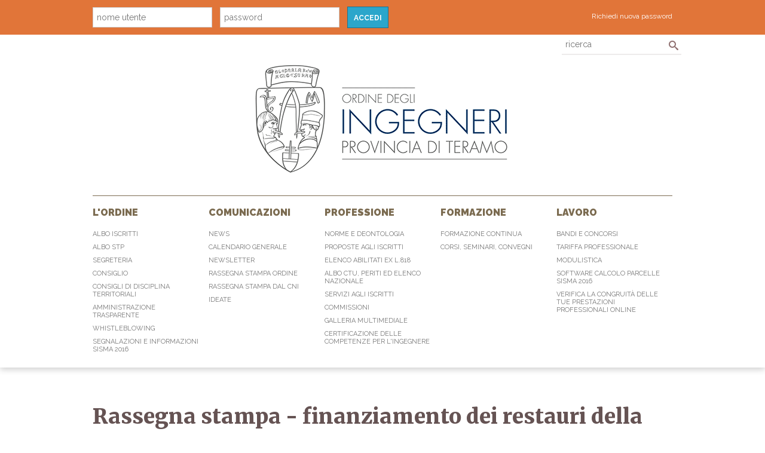

--- FILE ---
content_type: text/html; charset=utf-8
request_url: https://ingegneriteramo.it/news/rassegna-stampa-finanziamento-dei-restauri-della-collezione-bindi-di-giulianova
body_size: 6783
content:
<!DOCTYPE html>
<html lang="it" dir="ltr" >
<head>
  <meta http-equiv="X-UA-Compatible" content="IE=edge,chrome=1" />
  <meta name="viewport" content="width=device-width, initial-scale=1.0" />
  <meta charset="utf-8" />
<meta name="Generator" content="Drupal 7 (http://drupal.org)" />
<link rel='dns-prefetch' href='//k4z6w9b5.stackpathcdn.com' />
<link rel='dns-prefetch' href='//cdn.shareaholic.net' />
<link rel='dns-prefetch' href='//www.shareaholic.net' />
<link rel='dns-prefetch' href='//analytics.shareaholic.com' />
<link rel='dns-prefetch' href='//recs.shareaholic.com' />
<link rel='dns-prefetch' href='//go.shareaholic.com' />
<link rel='dns-prefetch' href='//partner.shareaholic.com' />
<!-- Shareaholic Content Tags -->
<meta name='shareaholic:site_name' content='Ordine degli Ingegneri della Provincia di Teramo' />
<meta name='shareaholic:language' content='it' />
<meta name='shareaholic:site_id' content='1bdd6d115820f571f3c24ac50c693e49' />
<meta name='shareaholic:drupal_version' content='7.x-3.31' />
<meta name='shareaholic:url' content='https://ingegneriteramo.it/news/rassegna-stampa-finanziamento-dei-restauri-della-collezione-bindi-di-giulianova' />
<meta name='shareaholic:article_published_time' content='2021-03-26T12:11:22+01:00' />
<meta name='shareaholic:article_modified_time' content='2021-03-26T12:11:22+01:00' />
<meta name='shareaholic:article_author_name' content='info_49563' />
<!-- Shareaholic Content Tags End -->
<!-- Growth powered by Shareaholic - https://www.shareaholic.com -->
<link rel='preload' href='//cdn.shareaholic.net/assets/pub/shareaholic.js' as='script'>
<script data-cfasync='false'>
  //<![CDATA[
    _SHR_SETTINGS = {"endpoints":{"share_counts_url":"https:\/\/ingegneriteramo.it\/shareaholic\/api\/share_counts\/v1"}};
  //]]>
</script>
<script 
  data-cfasync='false'
  src='//cdn.shareaholic.net/assets/pub/shareaholic.js'
  data-shr-siteid='1bdd6d115820f571f3c24ac50c693e49'
  async >
</script><link rel="canonical" href="/news/rassegna-stampa-finanziamento-dei-restauri-della-collezione-bindi-di-giulianova" />
<link rel="shortlink" href="/node/84481" />
<link rel="shortcut icon" href="https://ingegneriteramo.it/sites/default/files/ordine_favicon_0.gif" type="image/gif" />
<link href="https://www.ingegneriteramo.it/sites/all/themes/custom/ingegneriteramo/stylesheets/app.css" type="text/css" rel="stylesheet" />
  <title>Rassegna stampa - finanziamento dei restauri della collezione Bindi di Giulianova | Ordine degli Ingegneri della Provincia di Teramo</title>
  <link type="text/css" rel="stylesheet" href="https://ingegneriteramo.it/sites/default/files/css/css_kShW4RPmRstZ3SpIC-ZvVGNFVAi0WEMuCnI0ZkYIaFw.css" media="all" />
<link type="text/css" rel="stylesheet" href="https://ingegneriteramo.it/sites/default/files/css/css_2uV3NBUc69AKtQ-TAKqrL7XCIi-ssZFb6wVUuVOnXL8.css" media="all" />
<link type="text/css" rel="stylesheet" href="https://ingegneriteramo.it/sites/default/files/css/css_TVctrc-teFA9IK1pZzFtGHgmnTvUGNYmzWyhfx-bzFs.css" media="all" />
<link type="text/css" rel="stylesheet" href="https://d1azc1qln24ryf.cloudfront.net/9120/Ingegneriteramo/style-cf.css?vnejh4" media="all" />
<link type="text/css" rel="stylesheet" href="https://ingegneriteramo.it/sites/default/files/css/css_dGeNHVt91qyBVtXbMyEgr21f7lOkHNUGTnYBJooORD8.css" media="all" />

  
<!--[if lt IE 9]>
<script src="//html5shiv.googlecode.com/svn/trunk/html5.js"></script>
<![endif]-->
  <script type="text/javascript">
    var _iub = _iub || [];
    _iub.csConfiguration = {
      "consentOnContinuedBrowsing":false,
      "countryDetection":true,
      "floatingPreferencesButtonDisplay":"bottom-right",
      "gdprAppliesGlobally":false,
      "invalidateConsentWithoutLog":true,
      "perPurposeConsent":true,
      "googleConsentMode": true,
      "siteId":2722511,
      "whitelabel":false,
      "cookiePolicyId":68667599,
      "banner":{
        "acceptButtonDisplay":true,
        "closeButtonRejects":true,
        "customizeButtonDisplay":true,
        "explicitWithdrawal":true,
        "listPurposes":true
      }
    };
    _iub.csLangConfiguration = {
      "it":{
        "cookiePolicyId":68667599
      }
    };
    _iub.cons_instructions = _iub.cons_instructions || [];
    _iub.cons_instructions.push(
      [
        "init", {
        api_key: "DMURG2LaHJumoE7LaoLXqQPtlNOcWUeq"
      }
      ]
    );
  </script>
  <script type="text/javascript" src="//cs.iubenda.com/autoblocking/2722511.js"></script>
  <script type="text/javascript" src="//cdn.iubenda.com/cs/iubenda_cs.js" charset="UTF-8" async></script>
  <script type="text/javascript" src="https://cdn.iubenda.com/cons/iubenda_cons.js" async></script>
  <script type="text/javascript" src="//ajax.googleapis.com/ajax/libs/jquery/1.12.4/jquery.min.js"></script>
<script type="text/javascript">
<!--//--><![CDATA[//><!--
window.jQuery || document.write("<script src='/sites/all/modules/contrib/jquery_update/replace/jquery/1.12/jquery.min.js'>\x3C/script>")
//--><!]]>
</script>
<script type="text/javascript" src="https://ingegneriteramo.it/sites/default/files/js/js_GOikDsJOX04Aww72M-XK1hkq4qiL_1XgGsRdkL0XlDo.js"></script>
<script type="text/javascript" src="//ajax.googleapis.com/ajax/libs/webfont/1.5.10/webfont.js"></script>
<script type="text/javascript" src="https://ingegneriteramo.it/sites/default/files/js/js_onbE0n0cQY6KTDQtHO_E27UBymFC-RuqypZZ6Zxez-o.js"></script>
<script type="text/javascript" src="https://ingegneriteramo.it/sites/default/files/js/js_-S0Jmg6vJRe2veCQeTq429-jO96A9tjJrt0PGwZNW9o.js"></script>
<script type="text/javascript">
<!--//--><![CDATA[//><!--
(function(i,s,o,g,r,a,m){i["GoogleAnalyticsObject"]=r;i[r]=i[r]||function(){(i[r].q=i[r].q||[]).push(arguments)},i[r].l=1*new Date();a=s.createElement(o),m=s.getElementsByTagName(o)[0];a.async=1;a.src=g;m.parentNode.insertBefore(a,m)})(window,document,"script","https://www.google-analytics.com/analytics.js","ga");ga("create", "UA-7556935-1", {"cookieDomain":"auto"});ga("set", "anonymizeIp", true);ga("send", "pageview");
//--><!]]>
</script>
<script type="text/javascript" src="https://ingegneriteramo.it/sites/default/files/js/js_vjznmEHAU6351mIyCECljygiVNDjyiscn31p5YRxgu8.js"></script>
<script type="text/javascript">
<!--//--><![CDATA[//><!--
jQuery.extend(Drupal.settings, {"basePath":"\/","pathPrefix":"","setHasJsCookie":0,"ajaxPageState":{"theme":"ingegneriteramo","theme_token":"Ubp3NoOGiPxsShmwmnXmkA9PX49_RXmRvRQhgJfeZkc","js":{"\/\/ajax.googleapis.com\/ajax\/libs\/jquery\/1.12.4\/jquery.min.js":1,"0":1,"misc\/jquery-extend-3.4.0.js":1,"misc\/jquery-html-prefilter-3.5.0-backport.js":1,"misc\/jquery.once.js":1,"misc\/drupal.js":1,"sites\/all\/modules\/contrib\/jquery_update\/js\/jquery_browser.js":1,"\/\/ajax.googleapis.com\/ajax\/libs\/webfont\/1.5.10\/webfont.js":1,"misc\/form-single-submit.js":1,"public:\/\/languages\/it_7W9qt9wvhMCZdZU8pfLyZ31mJ2WF2bRz_-1RWQWVlLo.js":1,"sites\/all\/libraries\/colorbox\/jquery.colorbox-min.js":1,"sites\/all\/modules\/contrib\/colorbox\/js\/colorbox.js":1,"sites\/all\/modules\/contrib\/colorbox\/styles\/default\/colorbox_style.js":1,"sites\/all\/modules\/contrib\/google_webfont_loader_api\/google_webfont_loader_api.js":1,"sites\/all\/modules\/contrib\/google_analytics\/googleanalytics.js":1,"1":1,"sites\/all\/themes\/custom\/ingegneriteramo\/javascripts\/foundation\/jquery.foundation.forms.js":1,"sites\/all\/themes\/custom\/ingegneriteramo\/javascripts\/foundation\/jquery.event.move.js":1,"sites\/all\/themes\/custom\/ingegneriteramo\/javascripts\/foundation\/jquery.foundation.mediaQueryToggle.js":1,"sites\/all\/themes\/custom\/ingegneriteramo\/javascripts\/foundation\/jquery.foundation.orbit.js":1,"sites\/all\/themes\/custom\/ingegneriteramo\/javascripts\/foundation\/jquery.foundation.buttons.js":1,"sites\/all\/themes\/custom\/ingegneriteramo\/javascripts\/foundation\/jquery.foundation.tabs.js":1,"sites\/all\/themes\/custom\/ingegneriteramo\/javascripts\/foundation\/jquery.event.swipe.js":1,"sites\/all\/themes\/custom\/ingegneriteramo\/javascripts\/foundation\/modernizr.foundation.js":1,"sites\/all\/themes\/custom\/ingegneriteramo\/javascripts\/foundation\/app.js":1,"sites\/all\/themes\/custom\/ingegneriteramo\/javascripts\/foundation\/jquery.cookie.js":1},"css":{"modules\/system\/system.base.css":1,"modules\/system\/system.menus.css":1,"modules\/system\/system.messages.css":1,"modules\/system\/system.theme.css":1,"sites\/all\/modules\/contrib\/simplenews\/simplenews.css":1,"modules\/field\/theme\/field.css":1,"modules\/node\/node.css":1,"modules\/search\/search.css":1,"modules\/user\/user.css":1,"sites\/all\/modules\/contrib\/views\/css\/views.css":1,"sites\/all\/modules\/contrib\/colorbox\/styles\/default\/colorbox_style.css":1,"sites\/all\/modules\/contrib\/ctools\/css\/ctools.css":1,"sites\/all\/modules\/contrib\/panels\/css\/panels.css":1,"sites\/all\/modules\/custom\/treepanels\/plugins\/layouts\/tree_panel\/tree_panel.css":1,"https:\/\/d1azc1qln24ryf.cloudfront.net\/9120\/Ingegneriteramo\/style-cf.css?vnejh4":1,"sites\/all\/themes\/contrib\/boron\/css\/layout.css":1,"sites\/all\/themes\/custom\/base_foundation\/css\/layout.css":1,"sites\/all\/themes\/custom\/base_foundation\/css\/foundation.min.css":1,"sites\/all\/themes\/custom\/base_foundation\/css\/fix.css":1,"sites\/all\/themes\/custom\/base_foundation\/system.menus.css":1,"sites\/all\/themes\/custom\/ingegneriteramo\/stylesheets\/app.css":1,"sites\/all\/themes\/custom\/ingegneriteramo\/field_collection.theme.css":1}},"colorbox":{"opacity":"0.85","current":"{current} di {total}","previous":"\u00ab Prec","next":"Succ \u00bb","close":"Chiudi","maxWidth":"98%","maxHeight":"98%","fixed":true,"mobiledetect":true,"mobiledevicewidth":"480px","file_public_path":"\/sites\/default\/files","specificPagesDefaultValue":"admin*\nimagebrowser*\nimg_assist*\nimce*\nnode\/add\/*\nnode\/*\/edit\nprint\/*\nprintpdf\/*\nsystem\/ajax\nsystem\/ajax\/*"},"better_exposed_filters":{"views":{"ui_content":{"displays":{"block":{"filters":[]}}}}},"googleanalytics":{"trackOutbound":1,"trackMailto":1,"trackDownload":1,"trackDownloadExtensions":"7z|aac|arc|arj|asf|asx|avi|bin|csv|doc(x|m)?|dot(x|m)?|exe|flv|gif|gz|gzip|hqx|jar|jpe?g|js|mp(2|3|4|e?g)|mov(ie)?|msi|msp|pdf|phps|png|ppt(x|m)?|pot(x|m)?|pps(x|m)?|ppam|sld(x|m)?|thmx|qtm?|ra(m|r)?|sea|sit|tar|tgz|torrent|txt|wav|wma|wmv|wpd|xls(x|m|b)?|xlt(x|m)|xlam|xml|z|zip","trackColorbox":1},"urlIsAjaxTrusted":{"\/news\/rassegna-stampa-finanziamento-dei-restauri-della-collezione-bindi-di-giulianova?destination=node\/84481":true,"\/news\/rassegna-stampa-finanziamento-dei-restauri-della-collezione-bindi-di-giulianova":true},"google_webfont_loader_api_setting":{"google":{"families":["Raleway:300,400,500,600,700,800,900","Merriweather:400,900","Open+Sans:400italic,400,700"]}}});
//--><!]]>
</script>

</head>
<body class="html not-front not-logged-in no-sidebars page-node page-node- page-node-84481 node-type-news" >

    <header class="page-header">
  <div class="user-stripe">
    <div class="row">
    <form class="custom login-form" action="/news/rassegna-stampa-finanziamento-dei-restauri-della-collezione-bindi-di-giulianova?destination=node/84481" method="post" id="user-login-form" accept-charset="UTF-8"><div><div class="eight columns mobile-two login"><div class="form-item form-type-textfield form-item-name">
  <label for="edit-name">E-mail o username <span class="form-required" title="Questo campo è obbligatorio.">*</span></label>
 <input placeholder="nome utente" type="text" id="edit-name" name="name" value="" size="15" maxlength="60" class="form-text required" />
</div>
<div class="form-item form-type-password form-item-pass">
  <label for="edit-pass">Password <span class="form-required" title="Questo campo è obbligatorio.">*</span></label>
 <input placeholder="password" type="password" id="edit-pass" name="pass" size="15" maxlength="128" class="form-text required" />
</div>
<input type="hidden" name="form_build_id" value="form-oqhyt8bNHq57B2nLUtsAaNyfxTenKb2PTtaHTSDTIlo" />
<input type="hidden" name="form_id" value="user_login_block" />
<div class="form-actions form-wrapper" id="edit-actions"><input class="button tiny form-submit" type="submit" id="edit-submit" name="op" value="Accedi" /></div></div><div class="four columns mobile-four"><div class="item-list"><ul><li class="accedi"><a href="/user">Accedi</a></li><li class="first last"><a href="/user/password">Richiedi nuova password</a></li></ul></div></div></div></form><div class="three columns mobile-two">
 </div>
    </div>
  </div>
  <div class="h1-container">
    <div class="row">
      <div class="twelve columns">

        <div class="search-wrapper"><form class="custom" action="/news/rassegna-stampa-finanziamento-dei-restauri-della-collezione-bindi-di-giulianova" method="post" id="search-block-form" accept-charset="UTF-8"><div><nav class="search">
<div class="form-item form-type-textfield form-item-search-block-form">
  <label class="element-invisible" for="edit-search-block-form--2">Cerca </label>
 <input title="Inserisci i termini da cercare." placeholder="ricerca" type="search" id="edit-search-block-form--2" name="search_block_form" value="" size="15" maxlength="128" class="form-text" />
</div>
<div class="form-actions form-wrapper" id="edit-actions--2"><i class="icon-search"></i><input class="search-button form-submit" type="submit" id="edit-submit--2" name="op" value="Cerca" /></div><input type="hidden" name="form_build_id" value="form-3znowMinUkhYRfWK4GR1uCvem0zk-cb9lTUBCUua0_0" />
<input type="hidden" name="form_id" value="search_block_form" />
</nav></div></form><div class="mobile-search"><a href="/search/node">ricerca</a></div></div>        <!--<nav class="search">
          <input type="text" name="site-search" placeholder="cerca"  id="site-search"/>
          <a href="" class="search-button icon-search"><span>cerca</span></a>
        </nav>-->

        <h1><a href="/"><img src="https://ingegneriteramo.it/sites/default/files/ordine-ingegneri-logo.gif" alt="Ordine degli Ingegneri della Provincia di Teramo" /></a></h1>

        <nav class="primary-links">
          <ul class="menu"><li class="first expanded"><span title="" class="nolink" tabindex="0">L&#039;Ordine</span><ul class="menu"><li class="first leaf"><a href="/ordine/albo-iscritti">Albo Iscritti</a></li>
<li class="leaf"><a href="/ordine/albo-stp">Albo STP</a></li>
<li class="leaf"><a href="/segreteria">Segreteria</a></li>
<li class="leaf"><a href="/consiglio">Consiglio</a></li>
<li class="leaf"><a href="/consiglio-di-disciplina">Consigli di disciplina territoriali</a></li>
<li class="leaf"><a href="https://trasparenza.tinnservice.com/traspamm/80007680673/2/home.html" target="_blank">Amministrazione Trasparente</a></li>
<li class="leaf"><a href="/whistleblowing">Whistleblowing</a></li>
<li class="last leaf"><a href="/sisma-2016">Segnalazioni e informazioni sisma 2016</a></li>
</ul></li>
<li class="expanded"><span title="" class="nolink" tabindex="0">Comunicazioni</span><ul class="menu"><li class="first leaf"><a href="/news">News</a></li>
<li class="leaf"><a href="/calendario">Calendario generale</a></li>
<li class="leaf"><a href="/comunicazioni/newsletter">Newsletter</a></li>
<li class="leaf"><a href="/comunicazioni/rassegna-stampa">Rassegna Stampa Ordine</a></li>
<li class="leaf"><a href="https://www.tuttoingegnere.it/media-ing/rassegna-stampa">Rassegna Stampa dal CNI</a></li>
<li class="last leaf"><a href="/ordine/bando-l%E2%80%99assegnazione-di-tre-premi-tesi-di-laurea-carattere-innovativo-%E2%80%9Cideate%E2%80%9D">IdeaTe</a></li>
</ul></li>
<li class="expanded"><span title="" class="nolink" tabindex="0">Professione</span><ul class="menu"><li class="first leaf"><a href="/professione/deontologia">Norme e Deontologia</a></li>
<li class="leaf"><a href="/proposte-agli-iscritti">Proposte agli iscritti</a></li>
<li class="leaf"><a href="https://www.anagrafeantincendio.it/">Elenco abilitati Ex L.818</a></li>
<li class="leaf"><a href="/albo-ctu-periti-ed-elenco-nazionale">Albo CTU, Periti ed elenco Nazionale</a></li>
<li class="leaf"><a href="/servizi-agli-iscritti">Servizi agli iscritti</a></li>
<li class="leaf"><a href="/ordine/approfondimenti">Commissioni</a></li>
<li class="leaf"><a href="/galleria-multimediale">Galleria multimediale</a></li>
<li class="last leaf"><a href="/certing">Certificazione delle competenze per l&#039;ingegnere</a></li>
</ul></li>
<li class="expanded"><span title="" class="nolink" tabindex="0">Formazione</span><ul class="menu"><li class="first leaf"><a href="/formazione/formazione-continua">Formazione continua</a></li>
<li class="last leaf"><a href="/formazione/corsi">Corsi, Seminari, Convegni</a></li>
</ul></li>
<li class="last expanded"><span title="" class="nolink" tabindex="0">Lavoro</span><ul class="menu"><li class="first leaf"><a href="/bandi-e-concorsi" title="">Bandi e concorsi</a></li>
<li class="leaf"><a href="/lavoro/tariffa-professionale">Tariffa professionale</a></li>
<li class="leaf"><a href="/lavoro/modulistica">Modulistica</a></li>
<li class="leaf"><a href="/software-calcolo-parcelle-sisma-2016">Software Calcolo Parcelle Sisma 2016</a></li>
<li class="last leaf"><a href="http://www.onorario.eu/Onorario/public/main" target="_blank">Verifica la congruità delle tue prestazioni professionali online</a></li>
</ul></li>
</ul><div class="mobile-switch"></div>        </nav>

                         </div>
    </div>

  </div>
</header>

<main class="main-content">



    <div class="title-wrapper">
    <div class="row">
      <div class="twelve columns ">
        <h2>Rassegna stampa - finanziamento dei restauri della collezione Bindi di Giulianova</h2>
              </div>
    </div>
  </div>
  
  

  <section id='row1' class='stripe'><div id='inner' class='row'><article id='content' class='eight columns'><article  class="ds-1col node node-news view-mode-full  clearfix">

  
  <div class="node-body"><p>L'Ordine finanzia il restauro di 6 opere che ritroveranno posto nella Pinacoteca comunale di Giulianova, opere d’arte che fanno parte del patrimonio storico culturale della nostra Provincia.</p>
</div><div class="attachments"><h4 class="label-above">Allegati</h4><ul class="comma-list"><li><span class="file"><img class="file-icon" alt="Icona del PDF" title="application/pdf" src="/modules/file/icons/application-pdf.png" /> <a href="https://ingegneriteramo.it/sites/default/files/news/centro_20_03_21.pdf" type="application/pdf; length=1560642">centro_20_03_21.pdf</a></span></li><li><span class="file"><img class="file-icon" alt="Icona del PDF" title="application/pdf" src="/modules/file/icons/application-pdf.png" /> <a href="https://ingegneriteramo.it/sites/default/files/news/citt%C3%A0_20_03_21.pdf" type="application/pdf; length=980235">città_20_03_21.pdf</a></span></li></ul></div><div class="shareaholic-canvas" data-app="share_buttons" data-app-id="12189289" data-title="" data-link="https://ingegneriteramo.it/news/rassegna-stampa-finanziamento-dei-restauri-della-collezione-bindi-di-giulianova"></div></article>

</article></div></section>
   
  </main>

<footer class="page-footer">
  <div id='row1' class='row title'><div id='left' class='twelve columns'><h3 id='inner' class=''>Ordine degli Ingegneri della Provincia di Teramo</h3></div></div><div id='row2' class='row'><div id='left' class='four columns mobile-two'><dl>
	<dt>Indirizzo</dt>
	<dd>Corso Cerulli, 74<br />64100 Teramo</dd>
	<dt>Tel</dt>
	<dd>0861 247688</dd>
	<dt>Posta Elettronica</dt>
	<dd>
		<a href="mailto:info@ingegneriteramo.it">info@ingegneriteramo.it</a>
		<br />
		<a href="mailto:formazione@ingegneriteramo.it">formazione@ingegneriteramo.it</a>
		<br />
		<a href="mailto:consigliodisciplina@ingegneriteramo.it">consigliodisciplina@ingegneriteramo.it</a>
		<br />
		<a href="mailto:privacy@ingegneriteramo.it">privacy@ingegneriteramo.it</a>
	</dd>
	<dt>Posta Certificata</dt>
	<dd>
		Segreteria: <a href="mailto:segreteria@ingte.it">segreteria@ingte.it</a>
		<br />
		Presidenza: <a href="mailto:presidenza@ingte.it">presidenza@ingte.it</a>
		<br />
		Consiglio disciplina: <a href="consigliodisciplina@ingte.it">consigliodisciplina@ingte.it</a>
	</dd>
</dl></div><div id='middle' class='four columns mobile-two'><dl><dt>Codice Fiscale</dt><dd>80007680673</dd><dt>Partita IVA</dt><dd>02041480670</dd><dt>Conto Corrente Bancario</dt><dd>IT61Z0542415300000040012905<br />Banca Popolare di Bari</dd><dt>Fatturazione elettronica</dt><dd>Codice univoco: UFQHLR</dd></dl></div><div id='right' class='four columns mobile-four'><h4>Links utili</h4><ul class="menu"><li class="first leaf"><a href="https://postacertificata.ingte.it/webmail/Login" title="">Accedi alla tua casella di posta elettronica certificata</a></li>
<li class="leaf"><a href="http://portaleingteramo.visura.it/" title="">Vai su Visura.it</a></li>
<li class="last leaf"><a href="http://www.normattiva.it/" title="">Vai su normattiva.it</a></li>
</ul><form name="form_rasta_partner" action="https://rassegna.cisiaprogetti.it/main.php" method="post" target="_blank" id="cisia-form">
      <input type="hidden" name="userid" value="ingTE" size="20">
      <input type="hidden" name="passwd" value="ingTE;2010" size="20">
      <input type="hidden" name="go" value="login">
      <input type="hidden" name="loginbutton" value="OK">
 </form></div></div>  <div class="footer-bottom">
    <div class="row">
      <div class="seven columns mobile-twelve">
        <ul class="menu"><li class="first leaf"><a href="https://www.ingegneriteramo.it/privacy-policy">Privacy Policy</a></li>
<li class="last leaf"><a href="https://www.iubenda.com/privacy-policy/68667599/cookie-policy" target="_blank">Cookie Policy</a></li>
</ul>      </div>
      <div class="five columns mobile-twelve">
        <div class="copy">© 2026 | Ordine degli Ingegneri della Provincia di Teramo</div>
      </div>
    </div>
  </div>
</footer>

  
</body>
</html>



--- FILE ---
content_type: text/css
request_url: https://www.ingegneriteramo.it/sites/all/themes/custom/ingegneriteramo/stylesheets/app.css
body_size: 24423
content:
/* Requires: normalize.css */
/* Global Reset & Standards ---------------------- */
*, *:before, *:after {
  -webkit-box-sizing: border-box;
  -moz-box-sizing: border-box;
  box-sizing: border-box;
}

html {
  font-size: 62.5%;
}

body {
  background: white;
  font-family: "Merriweather", "Helvetica", Helvetica, Arial, sans-serif;
  font-weight: normal;
  font-style: normal;
  font-size: 16px;
  line-height: 1;
  color: #655353;
  position: relative;
  -webkit-font-smoothing: subpixel-antialiased;
}

/* Links ---------------------- */
a img {
  border: none;
}

a {
  color: #2ba6cb;
  text-decoration: none;
  line-height: inherit;
}

a:hover {
  color: #2795b6;
}

a:focus {
  color: #2795b6;
}

p a, p a:visited {
  line-height: inherit;
}

/* Misc ---------------------- */
.left {
  float: left;
}

.right {
  float: right;
}

.text-left {
  text-align: left;
}

.text-right {
  text-align: right;
}

.text-center {
  text-align: center;
}

.hide {
  display: none;
}

.hide-override {
  display: none !important;
}

.highlight {
  background: #ffff99;
}

#googlemap img, object, embed {
  max-width: none;
}

#map_canvas embed {
  max-width: none;
}

#map_canvas img {
  max-width: none;
}

#map_canvas object {
  max-width: none;
}

/* Reset for strange margins by default on <figure> elements */
figure {
  margin: 0;
}

/* Base Type Styles Using Modular Scale ---------------------- */
body, div, dl, dt, dd, ul, ol, li, h1, h2, h3, h4, h5, h6, pre, form, p, blockquote, th, td {
  margin: 0;
  padding: 0;
  font-size: 16px;
  direction: ltr;
}

p {
  font-family: inherit;
  font-weight: normal;
  font-size: 16px;
  line-height: 1.6;
  margin-bottom: 17px;
}
p.lead {
  font-size: 20px;
  line-height: 1.6;
  margin-bottom: 17px;
}

aside p {
  font-size: 15px;
  line-height: 1.35;
  font-style: italic;
}

h1, h2, h3, h4, h5, h6 {
  font-family: "Raleway", "Lato", "Helvetica", Helvetica, Arial, sans-serif;
  font-weight: 900;
  font-style: normal;
  color: #655353;
  text-rendering: optimizeLegibility;
  line-height: 1.1;
  margin-bottom: 16px;
  margin-top: 16px;
}
h1 small, h2 small, h3 small, h4 small, h5 small, h6 small {
  font-size: 60%;
  color: #b1a0a0;
  line-height: 0;
}

h1 {
  font-size: 44px;
}

h2 {
  font-size: 42px;
}

h3 {
  font-size: 27px;
}

h4 {
  font-size: 26px;
}

h5 {
  font-size: 17px;
}

h6 {
  font-size: 16px;
}

hr {
  border: solid #ddd;
  border-width: 1px 0 0;
  clear: both;
  margin: 22px 0 21px;
  height: 0;
}

.subheader {
  line-height: 1.3;
  color: #b1a0a0;
  font-weight: 300;
  margin-bottom: 17px;
}

em, i {
  font-style: italic;
  line-height: inherit;
}

strong, b {
  font-weight: bold;
  line-height: inherit;
}

small {
  font-size: 60%;
  line-height: inherit;
}

code {
  font-weight: bold;
  background: #ffff99;
}

/* Lists ---------------------- */
ul, ol, dl {
  font-size: 16px;
  line-height: 1.6;
  margin-bottom: 17px;
  list-style-position: outside;
}

ul li ul, ul li ol {
  margin-left: 20px;
  margin-bottom: 0;
}
ul.square, ul.circle, ul.disc {
  margin-left: 17px;
}
ul.square {
  list-style-type: square;
}
ul.square li ul {
  list-style: inherit;
}
ul.circle {
  list-style-type: circle;
}
ul.circle li ul {
  list-style: inherit;
}
ul.disc {
  list-style-type: disc;
}
ul.disc li ul {
  list-style: inherit;
}
ul.no-bullet {
  list-style: none;
}
ul.large li {
  line-height: 21px;
}

ol {
  margin-left: 20px;
}
ol li ul, ol li ol {
  margin-left: 20px;
  margin-bottom: 0;
}

/* Blockquotes ---------------------- */
blockquote, blockquote p {
  line-height: 1.5;
  color: #b1a0a0;
}

blockquote {
  margin: 0 0 17px;
  padding: 9px 20px 0 19px;
  border-left: 1px solid #ddd;
}
blockquote cite {
  display: block;
  font-size: 15px;
  color: #9a8484;
}
blockquote cite:before {
  content: "\2014 \0020";
}
blockquote cite a, blockquote cite a:visited {
  color: #9a8484;
}

abbr, acronym {
  text-transform: uppercase;
  font-size: 90%;
  color: #655353;
  border-bottom: 1px solid #ddd;
  cursor: help;
}

abbr {
  text-transform: none;
}

/*
 * Print styles.
 *
 * Inlined to avoid required HTTP connection: www.phpied.com/delay-loading-your-print-css/
 * Credit to Paul Irish and HTML5 Boilerplate (html5boilerplate.com)
*/
.print-only {
  display: none !important;
}

@media print {
  * {
    background: transparent !important;
    color: black !important;
    box-shadow: none !important;
    text-shadow: none !important;
    filter: none !important;
    -ms-filter: none !important;
  }

  /* Black prints faster: h5bp.com/s */
  a, a:visited {
    text-decoration: underline;
  }

  a[href]:after {
    content: " (" attr(href) ")";
  }

  abbr[title]:after {
    content: " (" attr(title) ")";
  }

  .ir a:after, a[href^="javascript:"]:after, a[href^="#"]:after {
    content: "";
  }

  /* Don't show links for images, or javascript/internal links */
  pre, blockquote {
    border: 1px solid #999;
    page-break-inside: avoid;
  }

  thead {
    display: table-header-group;
  }

  /* h5bp.com/t */
  tr, img {
    page-break-inside: avoid;
  }

  img {
    max-width: 100% !important;
  }

  @page {
    margin: 0.5cm;
}

  p, h2, h3 {
    orphans: 3;
    widows: 3;
  }

  h2, h3 {
    page-break-after: avoid;
  }

  .hide-on-print {
    display: none !important;
  }

  .print-only {
    display: block !important;
  }

  .hide-for-print {
    display: none !important;
  }

  .show-for-print {
    display: inherit !important;
  }
}
/* Requires
   globals.css */
/* Standard Forms ---------------------- */
form {
  margin: 0 0 19.41641px;
}

.row form .row {
  margin: 0 -6px;
}
.row form .row .column, .row form .row .columns {
  padding: 0 6px;
}
.row form .row.collapse {
  margin: 0;
}
.row form .row.collapse .column, .row form .row.collapse .columns {
  padding: 0;
}

label {
  font-size: 16px;
  color: #4d4d4d;
  cursor: pointer;
  display: block;
  font-weight: 500;
  margin-bottom: 3px;
}
label.right {
  float: none;
  text-align: right;
}
label.inline {
  line-height: 34px;
  margin: 0 0 12px 0;
}

.prefix, .postfix {
  display: block;
  position: relative;
  z-index: 2;
  text-align: center;
  width: 100%;
  padding-top: 0;
  padding-bottom: 0;
  height: 34px;
  line-height: 33px;
}

a.button.prefix, a.button.postfix {
  padding-left: 0;
  padding-right: 0;
  text-align: center;
}

span.prefix, span.postfix {
  background: #f2f2f2;
  border: 1px solid #cccccc;
}

.prefix {
  left: 2px;
  -moz-border-radius-topleft: 2px;
  -webkit-border-top-left-radius: 2px;
  border-top-left-radius: 2px;
  -moz-border-radius-bottomleft: 2px;
  -webkit-border-bottom-left-radius: 2px;
  border-bottom-left-radius: 2px;
  overflow: hidden;
}

.postfix {
  right: 2px;
  -moz-border-radius-topright: 2px;
  -webkit-border-top-right-radius: 2px;
  border-top-right-radius: 2px;
  -moz-border-radius-bottomright: 2px;
  -webkit-border-bottom-right-radius: 2px;
  border-bottom-right-radius: 2px;
}

input[type="text"], input[type="password"], input[type="date"], input[type="datetime"], input[type="email"], input[type="number"], input[type="search"], input[type="tel"], input[type="time"], input[type="url"], textarea {
  background-color: white;
  font-family: inherit;
  border: 1px solid #cccccc;
  -webkit-border-radius: 0;
  -moz-border-radius: 0;
  -ms-border-radius: 0;
  -o-border-radius: 0;
  border-radius: 0;
  -webkit-box-shadow: inset 0 1px 2px rgba(0, 0, 0, 0.1);
  -moz-box-shadow: inset 0 1px 2px rgba(0, 0, 0, 0.1);
  box-shadow: inset 0 1px 2px rgba(0, 0, 0, 0.1);
  color: rgba(0, 0, 0, 0.75);
  display: block;
  font-size: 14px;
  margin: 0 0 12px 0;
  padding: 6px;
  height: 34px;
  width: 100%;
  -webkit-transition: all 0.15s linear;
  -moz-transition: all 0.15s linear;
  -o-transition: all 0.15s linear;
  transition: all 0.15s linear;
}
input[type="text"].oversize, input[type="password"].oversize, input[type="date"].oversize, input[type="datetime"].oversize, input[type="email"].oversize, input[type="number"].oversize, input[type="search"].oversize, input[type="tel"].oversize, input[type="time"].oversize, input[type="url"].oversize, textarea.oversize {
  font-size: 17px;
  padding: 4px 6px;
}
input[type="text"]:focus, input[type="password"]:focus, input[type="date"]:focus, input[type="datetime"]:focus, input[type="email"]:focus, input[type="number"]:focus, input[type="search"]:focus, input[type="tel"]:focus, input[type="time"]:focus, input[type="url"]:focus, textarea:focus {
  background: #fafafa;
  border-color: transparent;
}
input[type="text"][disabled], input[type="password"][disabled], input[type="date"][disabled], input[type="datetime"][disabled], input[type="email"][disabled], input[type="number"][disabled], input[type="search"][disabled], input[type="tel"][disabled], input[type="time"][disabled], input[type="url"][disabled], textarea[disabled] {
  background-color: #ddd;
}

textarea {
  height: auto;
}

select {
  width: 100%;
}

/* Fieldsets */
fieldset {
  border: solid 1px #ddd;
  -webkit-border-radius: 3px;
  -moz-border-radius: 3px;
  -ms-border-radius: 3px;
  -o-border-radius: 3px;
  border-radius: 3px;
  padding: 12px;
  margin: 18px 0;
}
fieldset legend {
  font-weight: bold;
  background: white;
  padding: 0 3px;
  margin: 0;
  margin-left: -3px;
}

/* Errors */
.error input, input.error, .error textarea, textarea.error, .error input:focus, input.error:focus, .error textarea:focus, textarea.error:focus {
  border-color: #c60f13;
  background-color: rgba(198, 15, 19, 0.1);
}

.error input:focus, input.error:focus, .error textarea:focus, textarea.error:focus {
  outline-color: #f5797c;
}

.error label, label.error {
  color: #c60f13;
}

.error small, small.error {
  display: block;
  padding: 6px 4px;
  margin-top: -13px;
  margin-bottom: 12px;
  background: #c60f13;
  color: #fff;
  font-size: 14px;
  font-weight: bold;
  -moz-border-radius-bottomleft: 0;
  -webkit-border-bottom-left-radius: 0;
  border-bottom-left-radius: 0;
  -moz-border-radius-bottomright: 0;
  -webkit-border-bottom-right-radius: 0;
  border-bottom-right-radius: 0;
}

/* Custom Forms ---------------------- */
form.custom {
  /* Custom input, disabled */
}
form.custom span.custom {
  display: inline-block;
  width: 16px;
  height: 16px;
  position: relative;
  top: 2px;
  border: solid 1px #cccccc;
  background: white;
}
form.custom span.custom.radio {
  -webkit-border-radius: 100px;
  -moz-border-radius: 100px;
  -ms-border-radius: 100px;
  -o-border-radius: 100px;
  border-radius: 100px;
}
form.custom span.custom.checkbox:before {
  content: "";
  display: block;
  line-height: 0.8;
  height: 14px;
  width: 14px;
  text-align: center;
  position: absolute;
  top: 0;
  left: 0;
  font-size: 14px;
  color: #fff;
}
form.custom span.custom.radio.checked:before {
  content: "";
  display: block;
  width: 8px;
  height: 8px;
  -webkit-border-radius: 100px;
  -moz-border-radius: 100px;
  -ms-border-radius: 100px;
  -o-border-radius: 100px;
  border-radius: 100px;
  background: #222222;
  position: relative;
  top: 3px;
  left: 3px;
}
form.custom span.custom.checkbox.checked:before {
  content: "\00d7";
  color: #222222;
}
form.custom div.custom.dropdown {
  display: block;
  position: relative;
  width: auto;
  height: 28px;
  margin-bottom: 9px;
  margin-top: 2px;
}
form.custom div.custom.dropdown ul {
  overflow-y: auto;
  max-height: 200px;
}
form.custom div.custom.dropdown a.current {
  display: block;
  width: auto;
  line-height: 26px;
  min-height: 28px;
  padding: 0;
  padding-left: 6px;
  padding-right: 38px;
  border: solid 1px #dddddd;
  color: #141414;
  background-color: white;
  white-space: nowrap;
}
form.custom div.custom.dropdown a.selector {
  position: absolute;
  width: 27px;
  height: 28px;
  display: block;
  right: 0;
  top: 0;
  border: solid 1px #dddddd;
}
form.custom div.custom.dropdown a.selector:after {
  content: "";
  display: block;
  content: "";
  display: block;
  width: 0;
  height: 0;
  border: solid 5px;
  border-color: #aaaaaa transparent transparent transparent;
  position: absolute;
  left: 50%;
  top: 50%;
  margin-top: -2px;
  margin-left: -5px;
}
form.custom div.custom.dropdown:hover a.selector:after, form.custom div.custom.dropdown.open a.selector:after {
  content: "";
  display: block;
  width: 0;
  height: 0;
  border: solid 5px;
  border-color: #222222 transparent transparent transparent;
}
form.custom div.custom.dropdown.open ul {
  display: block;
  z-index: 10;
}
form.custom div.custom.dropdown.small {
  width: 134px !important;
}
form.custom div.custom.dropdown.medium {
  width: 254px !important;
}
form.custom div.custom.dropdown.large {
  width: 434px !important;
}
form.custom div.custom.dropdown.expand {
  width: 100% !important;
}
form.custom div.custom.dropdown.open.small ul {
  width: 134px !important;
}
form.custom div.custom.dropdown.open.medium ul {
  width: 254px !important;
}
form.custom div.custom.dropdown.open.large ul {
  width: 434px !important;
}
form.custom div.custom.dropdown.open.expand ul {
  width: 100% !important;
}
form.custom div.custom.dropdown ul {
  position: absolute;
  width: auto;
  display: none;
  margin: 0;
  left: 0;
  top: 27px;
  margin: 0;
  padding: 0;
  background: white;
  background: rgba(255, 255, 255, 0.95);
  border: solid 1px #cccccc;
}
form.custom div.custom.dropdown ul li {
  color: #555555;
  font-size: 15px;
  cursor: pointer;
  padding: 3px;
  padding-left: 6px;
  padding-right: 38px;
  min-height: 18px;
  line-height: 18px;
  margin: 0;
  white-space: nowrap;
  list-style: none;
}
form.custom div.custom.dropdown ul li.selected {
  background: #cdebf5;
  color: black;
}
form.custom div.custom.dropdown ul li.selected:after {
  content: "\2013";
  position: absolute;
  right: 10px;
}
form.custom div.custom.dropdown ul li:hover {
  background-color: #cdebf5;
  color: black;
}
form.custom div.custom.dropdown ul li:hover:after {
  content: "\2013";
  position: absolute;
  right: 10px;
  color: #a3dbec;
}
form.custom div.custom.dropdown ul li.selected:hover {
  background: #cdebf5;
  cursor: default;
  color: black;
}
form.custom div.custom.dropdown ul li.selected:hover:after {
  color: black;
}
form.custom div.custom.dropdown ul.show {
  display: block;
}
form.custom .custom.disabled {
  background-color: #dddddd;
}

/* Correct FF custom dropdown height */
@-moz-document url-prefix() {
  form.custom div.custom.dropdown a.selector {
    height: 28px;
  }
}

.lt-ie9 form.custom div.custom.dropdown a.selector {
  height: 28px;
}

/* The Grid ---------------------- */
.row {
  width: 1000px;
  max-width: 100%;
  min-width: 768px;
  margin: 0 auto;
}
.row .row {
  width: auto;
  max-width: none;
  min-width: 0;
  margin: 0 -15px;
}
.row.collapse .column, .row.collapse .columns {
  padding: 0;
}
.row .row {
  width: auto;
  max-width: none;
  min-width: 0;
  margin: 0 -15px;
}
.row .row.collapse {
  margin: 0;
}

.column, .columns {
  float: left;
  min-height: 1px;
  padding: 0 15px;
  position: relative;
}
.column.centered, .columns.centered {
  float: none;
  margin: 0 auto;
}

[class*="column"] + [class*="column"]:last-child {
  float: right;
}

[class*="column"] + [class*="column"].end {
  float: left;
}

.one, .row .one {
  width: 8.33333%;
}

.two, .row .two {
  width: 16.66667%;
}

.three, .row .three {
  width: 25%;
}

.four, .row .four {
  width: 33.33333%;
}

.five, .row .five {
  width: 41.66667%;
}

.six, .row .six {
  width: 50%;
}

.seven, .row .seven {
  width: 58.33333%;
}

.eight, .row .eight {
  width: 66.66667%;
}

.nine, .row .nine {
  width: 75%;
}

.ten, .row .ten {
  width: 83.33333%;
}

.eleven, .row .eleven {
  width: 91.66667%;
}

.twelve, .row .twelve {
  width: 100%;
}

.row .offset-by-one {
  margin-left: 8.33333%;
}

.row .offset-by-two {
  margin-left: 16.66667%;
}

.row .offset-by-three {
  margin-left: 25%;
}

.row .offset-by-four {
  margin-left: 33.33333%;
}

.row .offset-by-five {
  margin-left: 41.66667%;
}

.row .offset-by-six {
  margin-left: 50%;
}

.row .offset-by-seven {
  margin-left: 58.33333%;
}

.row .offset-by-eight {
  margin-left: 66.66667%;
}

.row .offset-by-nine {
  margin-left: 75%;
}

.row .offset-by-ten {
  margin-left: 83.33333%;
}

.push-two {
  left: 16.66667%;
}

.pull-two {
  right: 16.66667%;
}

.push-three {
  left: 25%;
}

.pull-three {
  right: 25%;
}

.push-four {
  left: 33.33333%;
}

.pull-four {
  right: 33.33333%;
}

.push-five {
  left: 41.66667%;
}

.pull-five {
  right: 41.66667%;
}

.push-six {
  left: 50%;
}

.pull-six {
  right: 50%;
}

.push-seven {
  left: 58.33333%;
}

.pull-seven {
  right: 58.33333%;
}

.push-eight {
  left: 66.66667%;
}

.pull-eight {
  right: 66.66667%;
}

.push-nine {
  left: 75%;
}

.pull-nine {
  right: 75%;
}

.push-ten {
  left: 83.33333%;
}

.pull-ten {
  right: 83.33333%;
}

img {
  height: auto;
}

img, object, embed {
  max-width: 100%;
}

img {
  -ms-interpolation-mode: bicubic;
}

#map_canvas img, .map_canvas img {
  max-width: none !important;
}

/* Nicolas Gallagher's micro clearfix */
.row {
  *zoom: 1;
}
.row:before, .row:after {
  content: " ";
  display: table;
}
.row:after {
  clear: both;
}

/* Block Grids ---------------------- */
/* These are 2-up, 3-up, 4-up and 5-up ULs, suited
for repeating blocks of content. Add 'mobile' to
them to switch them just like the layout grid
(one item per line) on phones

For IE7/8 compatibility block-grid items need to be
the same height. You can optionally uncomment the
lines below to support arbitrary height, but know
that IE7/8 do not support :nth-child.
-------------------------------------------------- */
.block-grid {
  display: block;
  overflow: hidden;
  padding: 0;
}
.block-grid > li {
  display: block;
  height: auto;
  float: left;
}
.block-grid.one-up {
  margin: 0;
}
.block-grid.one-up > li {
  width: 100%;
  padding: 0 0 15px;
}
.block-grid.two-up {
  margin: 0 -15px;
}
.block-grid.two-up > li {
  width: 50%;
  padding: 0 15px 15px;
}
.block-grid.two-up > li:nth-child(2n+1) {
  clear: both;
}
.block-grid.three-up {
  margin: 0 -12px;
}
.block-grid.three-up > li {
  width: 33.33333%;
  padding: 0 12px 12px;
}
.block-grid.three-up > li:nth-child(3n+1) {
  clear: both;
}
.block-grid.four-up {
  margin: 0 -10px;
}
.block-grid.four-up > li {
  width: 25%;
  padding: 0 10px 10px;
}
.block-grid.four-up > li:nth-child(4n+1) {
  clear: both;
}
.block-grid.five-up {
  margin: 0 -8px;
}
.block-grid.five-up > li {
  width: 20%;
  padding: 0 8px 8px;
}
.block-grid.five-up > li:nth-child(5n+1) {
  clear: both;
}
.block-grid.six-up {
  margin: 0 -8px;
}
.block-grid.six-up > li {
  width: 16.66667%;
  padding: 0 8px 8px;
}
.block-grid.six-up > li:nth-child(6n+1) {
  clear: both;
}
.block-grid.seven-up {
  margin: 0 -8px;
}
.block-grid.seven-up > li {
  width: 14.28571%;
  padding: 0 8px 8px;
}
.block-grid.seven-up > li:nth-child(7n+1) {
  clear: both;
}
.block-grid.eight-up {
  margin: 0 -8px;
}
.block-grid.eight-up > li {
  width: 12.5%;
  padding: 0 8px 8px;
}
.block-grid.eight-up > li:nth-child(8n+1) {
  clear: both;
}
.block-grid.nine-up {
  margin: 0 -8px;
}
.block-grid.nine-up > li {
  width: 11.11111%;
  padding: 0 8px 8px;
}
.block-grid.nine-up > li:nth-child(9n+1) {
  clear: both;
}
.block-grid.ten-up {
  margin: 0 -8px;
}
.block-grid.ten-up > li {
  width: 10%;
  padding: 0 8px 8px;
}
.block-grid.ten-up > li:nth-child(10n+1) {
  clear: both;
}
.block-grid.eleven-up {
  margin: 0 -8px;
}
.block-grid.eleven-up > li {
  width: 9.09091%;
  padding: 0 8px 8px;
}
.block-grid.eleven-up > li:nth-child(11n+1) {
  clear: both;
}
.block-grid.twelve-up {
  margin: 0 -8px;
}
.block-grid.twelve-up > li {
  width: 8.33333%;
  padding: 0 8px 8px;
}
.block-grid.twelve-up > li:nth-child(12n+1) {
  clear: both;
}

/* Normal Buttons ---------------------- */
.button {
  width: auto;
  background: #2ba6cb;
  border: 1px solid #1e728c;
  -webkit-box-shadow: 0 1px 0 rgba(255, 255, 255, 0.5) inset;
  -moz-box-shadow: 0 1px 0 rgba(255, 255, 255, 0.5) inset;
  box-shadow: 0 1px 0 rgba(255, 255, 255, 0.5) inset;
  color: white;
  cursor: pointer;
  display: inline-block;
  font-family: inherit;
  font-size: 16px;
  font-weight: bold;
  line-height: 1;
  margin: 0;
  padding: 10px 20px 11px;
  position: relative;
  text-align: center;
  text-decoration: none;
  -webkit-transition: background-color 0.15s ease-in-out;
  -moz-transition: background-color 0.15s ease-in-out;
  -o-transition: background-color 0.15s ease-in-out;
  transition: background-color 0.15s ease-in-out;
  /* Hovers */
  /* Sizes */
  /* Colors */
  /* Radii */
  /* Layout */
  /* Disabled ---------- */
}
.button:hover, .button:focus {
  color: white;
  background-color: #2284a1;
}
.button:active {
  -webkit-box-shadow: 0 1px 0 rgba(0, 0, 0, 0.2) inset;
  -moz-box-shadow: 0 1px 0 rgba(0, 0, 0, 0.2) inset;
  box-shadow: 0 1px 0 rgba(0, 0, 0, 0.2) inset;
}
.button.large {
  font-size: 17px;
  padding: 15px 30px 16px;
}
.button.medium {
  font-size: 16px;
}
.button.small {
  font-size: 13px;
  padding: 7px 14px 8px;
}
.button.tiny {
  font-size: 12px;
  padding: 5px 10px 6px;
}
.button.expand {
  width: 100%;
  text-align: center;
}
.button.primary {
  background-color: #2ba6cb;
  border: 1px solid #1e728c;
}
.button.primary:hover, .button.primary:focus {
  background-color: #2284a1;
}
.button.success {
  background-color: #5da423;
  border: 1px solid #396516;
}
.button.success:hover, .button.success:focus {
  background-color: #457a1a;
}
.button.alert {
  background-color: #c60f13;
  border: 1px solid #7f0a0c;
}
.button.alert:hover, .button.alert:focus {
  background-color: #970b0e;
}
.button.secondary {
  background-color: #e9e9e9;
  color: #1d1d1d;
  border: 1px solid #c3c3c3;
}
.button.secondary:hover, .button.secondary:focus {
  background-color: #d0d0d0;
}
.button.radius {
  -webkit-border-radius: 0;
  -moz-border-radius: 0;
  -ms-border-radius: 0;
  -o-border-radius: 0;
  border-radius: 0;
}
.button.round {
  -webkit-border-radius: 1000px;
  -moz-border-radius: 1000px;
  -ms-border-radius: 1000px;
  -o-border-radius: 1000px;
  border-radius: 1000px;
}
.button.full-width {
  width: 100%;
  text-align: center;
  padding-left: 0px !important;
  padding-right: 0px !important;
}
.button.left-align {
  text-align: left;
  text-indent: 12px;
}
.button.disabled, .button[disabled] {
  opacity: 0.6;
  cursor: default;
  background: #2ba6cb;
  -webkit-box-shadow: none;
  -moz-box-shadow: none;
  box-shadow: none;
}
.button.disabled:hover, .button[disabled]:hover {
  background: #2ba6cb;
}
.button.disabled.success, .button[disabled].success {
  background-color: #5da423;
}
.button.disabled.success:hover, .button.disabled.success:focus, .button[disabled].success:hover, .button[disabled].success:focus {
  background-color: #5da423;
  outline: none;
}
.button.disabled.alert, .button[disabled].alert {
  background-color: #c60f13;
}
.button.disabled.alert:hover, .button.disabled.alert:focus, .button[disabled].alert:hover, .button[disabled].alert:focus {
  background-color: #c60f13;
  outline: none;
}
.button.disabled.secondary, .button[disabled].secondary {
  background-color: #e9e9e9;
}
.button.disabled.secondary:hover, .button.disabled.secondary:focus, .button[disabled].secondary:hover, .button[disabled].secondary:focus {
  background-color: #e9e9e9;
  outline: none;
}

/* Don't use native buttons on iOS */
input[type=submit].button, button.button {
  -webkit-appearance: none;
}

/* Correct FF button padding */
@-moz-document url-prefix() {
  button::-moz-focus-inner, input[type="reset"]::-moz-focus-inner, input[type="button"]::-moz-focus-inner, input[type="submit"]::-moz-focus-inner, input[type="file"] > input[type="button"]::-moz-focus-inner {
    border: none;
    padding: 0;
  }

  input[type="submit"].tiny.button {
    padding: 3px 10px 4px;
  }

  input[type="submit"].small.button {
    padding: 5px 14px 6px;
  }

  input[type="submit"].button, input[type=submit].medium.button {
    padding: 8px 20px 9px;
  }

  input[type="submit"].large.button {
    padding: 13px 30px 14px;
  }
}

/* Buttons with Dropdowns ---------------------- */
.button.dropdown {
  position: relative;
  padding-right: 44px;
  /* Sizes */
  /* Triangles */
  /* Flyout List */
  /* Split Dropdown Buttons */
}
.button.dropdown.large {
  padding-right: 60px;
}
.button.dropdown.small {
  padding-right: 28px;
}
.button.dropdown.tiny {
  padding-right: 20px;
}
.button.dropdown:after {
  content: "";
  display: block;
  width: 0;
  height: 0;
  border: solid 6px;
  border-color: white transparent transparent transparent;
  position: absolute;
  top: 50%;
  right: 20px;
  margin-top: -2px;
}
.button.dropdown.large:after {
  content: "";
  display: block;
  width: 0;
  height: 0;
  border: solid 7px;
  border-color: white transparent transparent transparent;
  margin-top: -3px;
  right: 30px;
}
.button.dropdown.small:after {
  content: "";
  display: block;
  width: 0;
  height: 0;
  border: solid 5px;
  border-color: white transparent transparent transparent;
  margin-top: -2px;
  right: 14px;
}
.button.dropdown.tiny:after {
  content: "";
  display: block;
  width: 0;
  height: 0;
  border: solid 4px;
  border-color: white transparent transparent transparent;
  margin-top: -1px;
  right: 10px;
}
.button.dropdown > ul {
  -webkit-box-sizing: content-box;
  -moz-box-sizing: content-box;
  box-sizing: content-box;
  display: none;
  position: absolute;
  left: -1px;
  background: #fff;
  background: rgba(255, 255, 255, 0.95);
  list-style: none;
  margin: 0;
  padding: 0;
  border: 1px solid #cccccc;
  border-top: none;
  min-width: 100%;
  z-index: 40;
}
.button.dropdown > ul li {
  width: 100%;
  cursor: pointer;
  padding: 0;
  min-height: 18px;
  line-height: 18px;
  margin: 0;
  white-space: nowrap;
  list-style: none;
}
.button.dropdown > ul li a, .button.dropdown > ul li button {
  display: block;
  color: #555;
  font-size: 15px;
  font-weight: normal;
  padding: 6px 14px;
  text-align: left;
}
.button.dropdown > ul li button {
  width: 100%;
  border: inherit;
  background: inherit;
  font-family: inherit;
  margin: inherit;
  -webkit-font-smoothing: subpixel-antialiased;
}
.button.dropdown > ul li:hover, .button.dropdown > ul li:focus {
  background-color: #e3f4f9;
  color: #222;
}
.button.dropdown > ul li.divider {
  min-height: 0;
  padding: 0;
  height: 1px;
  margin: 4px 0;
  background: #ededed;
}
.button.dropdown.up > ul {
  border-top: 1px solid #cccccc;
  border-bottom: none;
}
.button.dropdown ul.no-hover.show-dropdown {
  display: block !important;
}
.button.dropdown:hover > ul.no-hover {
  display: none;
}
.button.dropdown.split {
  padding: 0;
  position: relative;
  /* Sizes */
  /* Triangle Spans */
  /* Colors */
}
.button.dropdown.split:after {
  display: none;
}
.button.dropdown.split:hover, .button.dropdown.split:focus {
  background-color: #2ba6cb;
}
.button.dropdown.split.alert:hover, .button.dropdown.split.alert:focus {
  background-color: #c60f13;
}
.button.dropdown.split.success:hover, .button.dropdown.split.success:focus {
  background-color: #5da423;
}
.button.dropdown.split.secondary:hover, .button.dropdown.split.secondary:focus {
  background-color: #e9e9e9;
}
.button.dropdown.split > a {
  color: white;
  display: block;
  padding: 10px 50px 11px 20px;
  padding-left: 20px;
  padding-right: 50px;
  -webkit-transition: background-color 0.15s ease-in-out;
  -moz-transition: background-color 0.15s ease-in-out;
  -o-transition: background-color 0.15s ease-in-out;
  transition: background-color 0.15s ease-in-out;
}
.button.dropdown.split > a:hover, .button.dropdown.split > a:focus {
  background-color: #2284a1;
  -webkit-box-shadow: 0 1px 0 rgba(255, 255, 255, 0.5) inset;
  -moz-box-shadow: 0 1px 0 rgba(255, 255, 255, 0.5) inset;
  box-shadow: 0 1px 0 rgba(255, 255, 255, 0.5) inset;
}
.button.dropdown.split.large > a {
  padding: 15px 75px 16px 30px;
  padding-left: 30px;
  padding-right: 75px;
}
.button.dropdown.split.small > a {
  padding: 7px 35px 8px 14px;
  padding-left: 14px;
  padding-right: 35px;
}
.button.dropdown.split.tiny > a {
  padding: 5px 25px 6px 10px;
  padding-left: 10px;
  padding-right: 25px;
}
.button.dropdown.split > span {
  background-color: #2ba6cb;
  position: absolute;
  right: 0;
  top: 0;
  height: 100%;
  width: 30px;
  border-left: 1px solid #1e728c;
  -webkit-box-shadow: 1px 1px 0 rgba(255, 255, 255, 0.5) inset;
  -moz-box-shadow: 1px 1px 0 rgba(255, 255, 255, 0.5) inset;
  box-shadow: 1px 1px 0 rgba(255, 255, 255, 0.5) inset;
  -webkit-transition: background-color 0.15s ease-in-out;
  -moz-transition: background-color 0.15s ease-in-out;
  -o-transition: background-color 0.15s ease-in-out;
  transition: background-color 0.15s ease-in-out;
}
.button.dropdown.split > span:hover, .button.dropdown.split > span:focus {
  background-color: #2284a1;
}
.button.dropdown.split > span:after {
  content: "";
  display: block;
  width: 0;
  height: 0;
  border: solid 6px;
  border-color: white transparent transparent transparent;
  position: absolute;
  top: 50%;
  left: 50%;
  margin-left: -6px;
  margin-top: -2px;
}
.button.dropdown.split.secondary > span:after {
  content: "";
  display: block;
  width: 0;
  height: 0;
  border: solid 6px;
  border-color: #1d1d1d transparent transparent transparent;
}
.button.dropdown.split.large span {
  width: 45px;
}
.button.dropdown.split.small span {
  width: 21px;
}
.button.dropdown.split.tiny span {
  width: 15px;
}
.button.dropdown.split.large span:after {
  content: "";
  display: block;
  width: 0;
  height: 0;
  border: solid 7px;
  border-color: white transparent transparent transparent;
  margin-top: -3px;
  margin-left: -7px;
}
.button.dropdown.split.small span:after {
  content: "";
  display: block;
  width: 0;
  height: 0;
  border: solid 4px;
  border-color: white transparent transparent transparent;
  margin-top: -1px;
  margin-left: -4px;
}
.button.dropdown.split.tiny span:after {
  content: "";
  display: block;
  width: 0;
  height: 0;
  border: solid 3px;
  border-color: white transparent transparent transparent;
  margin-top: -1px;
  margin-left: -3px;
}
.button.dropdown.split.alert > span {
  background-color: #c60f13;
  border-left-color: #7f0a0c;
}
.button.dropdown.split.success > span {
  background-color: #5da423;
  border-left-color: #396516;
}
.button.dropdown.split.secondary > span {
  background-color: #e9e9e9;
  border-left-color: #c3c3c3;
}
.button.dropdown.split.secondary > a {
  color: #1d1d1d;
}
.button.dropdown.split.alert > a:hover, .button.dropdown.split.alert > span:hover, .button.dropdown.split.alert > a:focus, .button.dropdown.split.alert > span:focus {
  background-color: #970b0e;
}
.button.dropdown.split.success > a:hover, .button.dropdown.split.success > span:hover, .button.dropdown.split.success > a:focus, .button.dropdown.split.success > span:focus {
  background-color: #457a1a;
}
.button.dropdown.split.secondary > a:hover, .button.dropdown.split.secondary > span:hover, .button.dropdown.split.secondary > a:focus, .button.dropdown.split.secondary > span:focus {
  background-color: #d0d0d0;
}

/* Button Groups ---------------------- */
ul.button-group {
  list-style: none;
  padding: 0;
  margin: 0 0 12px;
  *zoom: 1;
}
ul.button-group:before, ul.button-group:after {
  content: " ";
  display: table;
}
ul.button-group:after {
  clear: both;
}
ul.button-group li {
  padding: 0;
  margin: 0 0 0 -1px;
  float: left;
}
ul.button-group li:first-child {
  margin-left: 0;
}
ul.button-group.radius li .button, ul.button-group.radius li .button.radius, ul.button-group.radius li .button-rounded {
  -webkit-border-radius: 0px;
  -moz-border-radius: 0px;
  -ms-border-radius: 0px;
  -o-border-radius: 0px;
  border-radius: 0px;
}
ul.button-group.radius li:first-child .button, ul.button-group.radius li:first-child .button.radius {
  -moz-border-radius-topleft: 0;
  -webkit-border-top-left-radius: 0;
  border-top-left-radius: 0;
  -moz-border-radius-bottomleft: 0;
  -webkit-border-bottom-left-radius: 0;
  border-bottom-left-radius: 0;
}
ul.button-group.radius li:first-child .button.rounded {
  -moz-border-radius-topleft: 1000px;
  -webkit-border-top-left-radius: 1000px;
  border-top-left-radius: 1000px;
  -moz-border-radius-bottomleft: 1000px;
  -webkit-border-bottom-left-radius: 1000px;
  border-bottom-left-radius: 1000px;
}
ul.button-group.radius li:last-child .button, ul.button-group.radius li:last-child .button.radius {
  -moz-border-radius-topright: 0;
  -webkit-border-top-right-radius: 0;
  border-top-right-radius: 0;
  -moz-border-radius-bottomright: 0;
  -webkit-border-bottom-right-radius: 0;
  border-bottom-right-radius: 0;
}
ul.button-group.radius li:last-child .button.rounded {
  -moz-border-radius-topright: 1000px;
  -webkit-border-top-right-radius: 1000px;
  border-top-right-radius: 1000px;
  -moz-border-radius-bottomright: 1000px;
  -webkit-border-bottom-right-radius: 1000px;
  border-bottom-right-radius: 1000px;
}
ul.button-group.even .button {
  width: 100%;
}
ul.button-group.even.two-up li {
  width: 50%;
}
ul.button-group.even.three-up li {
  width: 33.3%;
}
ul.button-group.even.three-up li:first-child {
  width: 33.4%;
}
ul.button-group.even.four-up li {
  width: 25%;
}
ul.button-group.even.five-up li {
  width: 20%;
}

div.button-bar {
  overflow: hidden;
}
div.button-bar ul.button-group {
  float: left;
  margin-right: 8px;
}
div.button-bar ul.button-group:last-child {
  margin-left: 0;
}

.nav-bar {
  height: 40px;
  background: #4d4d4d;
  margin-left: 0;
  margin-top: 20px;
  padding: 0;
}
.nav-bar > li {
  float: left;
  display: block;
  position: relative;
  padding: 0;
  margin: 0;
  border: 1px solid #333333;
  border-right: none;
  line-height: 38px;
  -webkit-box-shadow: 1px 0 0 rgba(255, 255, 255, 0.2) inset;
  -moz-box-shadow: 1px 0 0 rgba(255, 255, 255, 0.2) inset;
  box-shadow: 1px 0 0 rgba(255, 255, 255, 0.2) inset;
}
.nav-bar > li:first-child {
  -webkit-box-shadow: 0 0 0;
  -moz-box-shadow: 0 0 0;
  box-shadow: 0 0 0;
}
.nav-bar > li:last-child {
  border-right: solid 1px #333333;
  -webkit-box-shadow: 1px 0 0 rgba(255, 255, 255, 0.2) inset, 1px 0 0 rgba(255, 255, 255, 0.2);
  -moz-box-shadow: 1px 0 0 rgba(255, 255, 255, 0.2) inset, 1px 0 0 rgba(255, 255, 255, 0.2);
  box-shadow: 1px 0 0 rgba(255, 255, 255, 0.2) inset, 1px 0 0 rgba(255, 255, 255, 0.2);
}
.nav-bar > li.active {
  background: #2ba6cb;
  border-color: #2284a1;
}
.nav-bar > li.active > a {
  color: white;
  cursor: default;
}
.nav-bar > li.active:hover {
  background: #2ba6cb;
  cursor: default;
}
.nav-bar > li:hover {
  background: #333333;
}
.nav-bar > li > a {
  color: #e6e6e6;
}
.nav-bar > li ul {
  margin-bottom: 0;
}
.nav-bar > li .flyout {
  display: none;
}
.nav-bar > li.has-flyout > a:first-child {
  padding-right: 40px;
  position: relative;
}
.nav-bar > li.has-flyout > a:first-child:after {
  content: "";
  display: block;
  width: 0;
  height: 0;
  border: solid 4px;
  border-color: #e6e6e6 transparent transparent transparent;
  position: absolute;
  right: 20px;
  top: 17px;
}
.nav-bar > li.has-flyout > a.flyout-toggle {
  border-left: 0 !important;
  position: absolute;
  right: 0;
  top: 0;
  padding: 20px;
  z-index: 2;
  display: block;
}
.nav-bar > li.has-flyout.is-touch > a:first-child {
  padding-right: 55px;
}
.nav-bar > li.has-flyout.is-touch > a.flyout-toggle {
  border-left: 1px dashed #666;
}
.nav-bar > li > a:first-child {
  position: relative;
  padding: 0 20px;
  display: block;
  text-decoration: none;
  font-size: 16px;
}
.nav-bar > li > input {
  margin: 0 10px;
}
.nav-bar.vertical {
  height: auto;
  margin-top: 0;
}
.nav-bar.vertical > li {
  float: none;
  border-bottom: none;
  border-right: solid 1px #333333;
  -webkit-box-shadow: none;
  -moz-box-shadow: none;
  box-shadow: none;
}
.nav-bar.vertical > li.has-flyout > a:first-child:after {
  content: "";
  display: block;
  width: 0;
  height: 0;
  border: solid 4px;
  border-color: transparent transparent transparent #e6e6e6;
}
.nav-bar.vertical > li .flyout {
  left: 100%;
  top: -1px;
}
.nav-bar.vertical > li .flyout.right {
  left: auto;
  right: 100%;
}
.nav-bar.vertical > li.active {
  border-right: solid 1px #2284a1;
}
.nav-bar.vertical > li:last-child {
  border-bottom: solid 1px #333333;
}

.flyout {
  background: #f2f2f2;
  padding: 20px;
  margin: 0;
  border: 1px solid #d9d9d9;
  position: absolute;
  top: 39px;
  left: -1px;
  width: 250px;
  z-index: 40;
  -webkit-box-shadow: 0 1px 5px rgba(0, 0, 0, 0.1);
  -moz-box-shadow: 0 1px 5px rgba(0, 0, 0, 0.1);
  box-shadow: 0 1px 5px rgba(0, 0, 0, 0.1);
  /* remove margin on any first-child element */
  /* remove margin on last element */
}
.flyout p {
  line-height: 1.2;
  font-size: 15px;
}
.flyout *:first-child {
  margin-top: 0;
}
.flyout *:last-child {
  margin-bottom: 0;
}
.flyout.small {
  width: 166.66667px;
}
.flyout.large {
  width: 437.5px;
}
.flyout.right {
  left: auto;
  right: -2px;
}
.flyout.left {
  right: auto;
  left: -2px;
}
.flyout.up {
  top: auto;
  bottom: 39px;
}

ul.flyout, .nav-bar li ul {
  padding: 0;
  list-style: none;
}
ul.flyout li, .nav-bar li ul li {
  border-left: solid 3px #CCC;
}
ul.flyout li a, .nav-bar li ul li a {
  background: #f2f2f2;
  border: 1px solid #e6e6e6;
  border-width: 1px 1px 0 0;
  color: #555;
  display: block;
  font-size: 16px;
  height: auto;
  line-height: 1;
  padding: 15px 20px;
  -webkit-box-shadow: 0 1px 0 rgba(255, 255, 255, 0.5) inset;
  -moz-box-shadow: 0 1px 0 rgba(255, 255, 255, 0.5) inset;
  box-shadow: 0 1px 0 rgba(255, 255, 255, 0.5) inset;
}
ul.flyout li a:hover, ul.flyout li a:focus, .nav-bar li ul li a:hover, .nav-bar li ul li a:focus {
  background: #ebebeb;
  color: #333;
}
ul.flyout li.active, .nav-bar li ul li.active {
  margin-top: 0;
  border-top: 1px solid #4d4d4d;
  border-left: 4px solid #1a1a1a;
}
ul.flyout li.active a, .nav-bar li ul li.active a {
  background: #4d4d4d;
  border: none;
  color: #fff;
  height: auto;
  margin: 0;
  position: static;
  top: 0;
  -webkit-box-shadow: 0 0 0;
  -moz-box-shadow: 0 0 0;
  box-shadow: 0 0 0;
}

/*
  Foundation Top Bar

  Requires:
    -jquery.foundation.topbar.js

  Notes:
    - <nav class="top-bar"> can have .fixed added to make it stick to the top of viewport. Can add .contain-to-grid to top-bar to make it full width but content on grid.
    - <li class="name"> creates a branding area that can be linked to homepage
      - Can include text, image or both inside this <li>.
    - <li class="divider"> creates a divider between nav items, add margins for space
    - <li class="search"> Needs to hold a <form> which can use .row.collapse and pre/postfix buttons or default type="search"
*/
/* Element that controls breakpoint, no need to change this ever */
.top-bar-js-breakpoint {
  width: 940px !important;
  visibility: hidden;
}

/* Wrapped around .top-bar to contain to grid width */
.contain-to-grid {
  width: 100%;
  background: #222222;
}

/* Wrapped around .top-bar to make it fixed at the top */
.fixed {
  width: 100%;
  left: 0;
  position: fixed;
  top: 0;
  z-index: 99;
}

/* Add .sticky class for using top bar as a sticky navigation when scrolling passed it. Add the class .sticky to a top bar using .contain-to-grid but leave off .fixed, javascript will take care of that */
.sticky {
  float: left;
  overflow: hidden;
}
.sticky.fixed {
  float: none;
}

/* <nav> */
.top-bar {
  background: #222222;
  min-height: 45px;
  line-height: 45px;
  margin: 0 0 30px 0;
  padding: 0;
  width: 100%;
  position: relative;
  /* Contain width to .row width */
  /* First <ul> for branding, title, name, etc */
  /* topbar global <ul> styles */
}
.contain-to-grid .top-bar {
  max-width: 1000px;
  margin: 0 auto;
}
.top-bar > ul .name h1 {
  line-height: 45px;
  margin: 0;
}
.top-bar > ul .name h1 a {
  font-weight: bold;
  padding: 0 22.5px;
  font-size: 17px !important;
}
.top-bar > ul .name img {
  margin-top: -5px;
  vertical-align: middle;
}
.top-bar.expanded {
  height: inherit;
}
.top-bar ul {
  margin-left: 0;
  display: inline;
  height: 45px;
  line-height: 45px;
  list-style: none;
  /* Main Navigation links style */
  /* Left Side <ul> */
  /* Right Side <ul> */
}
.top-bar ul > li {
  float: left;
  /* Dividers between navigation */
  /* Put a button in an <li> but give is a class */
  /* Put a search bar or text input in the bar */
  /* Put login bar in the top bar */
  /* Hide the triangle for breakpoint menu */
  /* li.has-dropdown */
}
.top-bar ul > li a:not(.button) {
  color: white;
  display: block;
  font-size: 13px;
  font-weight: bold;
  height: 45px;
  line-height: 45px;
  padding: 0 15px;
}
.top-bar ul > li:not(.name):hover, .top-bar ul > li:not(.name).active, .top-bar ul > li:not(.name):focus {
  background: black;
}
.top-bar ul > li:not(.name):hover a, .top-bar ul > li:not(.name).active a, .top-bar ul > li:not(.name):focus a {
  color: #d9d9d9;
}
.top-bar ul > li.divider {
  background: black;
  -webkit-box-shadow: 1px 0 0 rgba(255, 255, 255, 0.1);
  -moz-box-shadow: 1px 0 0 rgba(255, 255, 255, 0.1);
  box-shadow: 1px 0 0 rgba(255, 255, 255, 0.1);
  height: 100%;
  margin-right: 1px;
  width: 1px;
}
.top-bar ul > li.has-button a.button {
  margin: 0 11.25px;
}
.top-bar ul > li.has-button:hover, .top-bar ul > li.has-button:focus {
  background: #222222;
}
.top-bar ul > li.has-button:hover a, .top-bar ul > li.has-button:focus a {
  color: #fff;
}
.top-bar ul > li.search {
  padding: 0 15px;
}
.top-bar ul > li.search form {
  display: inline-block;
  margin-bottom: 0;
  vertical-align: middle;
  width: 200px;
}
.top-bar ul > li.search form input[type=text] {
  -moz-border-radius-topright: 0;
  -webkit-border-top-right-radius: 0;
  border-top-right-radius: 0;
  -moz-border-radius-bottomright: 0;
  -webkit-border-bottom-right-radius: 0;
  border-bottom-right-radius: 0;
  float: left;
  font-size: 15px;
  margin-top: -1px;
  height: 22.5px;
  margin-bottom: 0;
  width: 130px;
}
.top-bar ul > li.search form input[type=text] + .button {
  border-left: none;
  -moz-border-radius-topleft: 0;
  -webkit-border-top-left-radius: 0;
  border-top-left-radius: 0;
  -moz-border-radius-bottomleft: 0;
  -webkit-border-bottom-left-radius: 0;
  border-bottom-left-radius: 0;
  float: left;
  font-size: 14px;
  margin-top: -1px;
  padding: 5px 12px 4px;
}
.top-bar ul > li.search form input[type=search] {
  font-size: 16px;
  margin-bottom: 0;
}
.top-bar ul > li.search:hover, .top-bar ul > li.search:focus {
  background: #222222;
}
.top-bar ul > li.login {
  padding: 0 15px;
}
.top-bar ul > li.login form {
  display: inline-block;
  margin-bottom: 0;
  vertical-align: middle;
  width: 300px;
}
.top-bar ul > li.login form input {
  float: left;
  width: auto;
  font-size: 15px;
  margin-top: -1px;
  height: 22.5px;
  margin-bottom: 0;
}
.top-bar ul > li.login form input[type=text] {
  -moz-border-radius-topright: 0;
  -webkit-border-top-right-radius: 0;
  border-top-right-radius: 0;
  -moz-border-radius-bottomright: 0;
  -webkit-border-bottom-right-radius: 0;
  border-bottom-right-radius: 0;
  width: 120px;
}
.top-bar ul > li.login form input[type=password] {
  margin-bottom: 0;
  -moz-border-radius-topleft: 0;
  -webkit-border-top-left-radius: 0;
  border-top-left-radius: 0;
  -moz-border-radius-bottomleft: 0;
  -webkit-border-bottom-left-radius: 0;
  border-bottom-left-radius: 0;
  width: 120px;
}
.top-bar ul > li.login form input[type=password] + .button {
  border-left: none;
  -moz-border-radius-topleft: 0;
  -webkit-border-top-left-radius: 0;
  border-top-left-radius: 0;
  -moz-border-radius-bottomleft: 0;
  -webkit-border-bottom-left-radius: 0;
  border-bottom-left-radius: 0;
  -moz-border-radius-topright: 2px;
  -webkit-border-top-right-radius: 2px;
  border-top-right-radius: 2px;
  -moz-border-radius-bottomright: 2px;
  -webkit-border-bottom-right-radius: 2px;
  border-bottom-right-radius: 2px;
  float: left;
  font-size: 14px;
  margin-top: -1px;
  padding: 5px 12px 4px;
  width: 60px;
}
.top-bar ul > li.login:hover, .top-bar ul > li.login:focus {
  background: #222222;
}
.top-bar ul > li.toggle-topbar {
  display: none;
}
.top-bar ul > li.has-dropdown {
  position: relative;
  /* Dropdown Level 2+ */
}
.top-bar ul > li.has-dropdown:hover > .dropdown, .top-bar ul > li.has-dropdown:focus > .dropdown {
  display: block;
  visibility: visible;
}
.top-bar ul > li.has-dropdown a {
  padding-right: 33.75px;
}
.top-bar ul > li.has-dropdown a:after {
  content: "";
  display: block;
  width: 0;
  height: 0;
  border: solid 5px;
  border-color: white transparent transparent transparent;
  margin-right: 15px;
  margin-top: -2.5px;
  position: absolute;
  right: 0;
  top: 50%;
}
.top-bar ul > li.has-dropdown .dropdown {
  background: #222222;
  left: 0;
  margin: 0;
  padding: 9px 0 0 0;
  position: absolute;
  visibility: hidden;
  z-index: 99;
}
.top-bar ul > li.has-dropdown .dropdown li {
  background: #222222;
  line-height: 1;
  min-width: 100%;
  padding-bottom: 5px;
}
.top-bar ul > li.has-dropdown .dropdown li a {
  color: white;
  font-weight: normal;
  height: 100%;
  line-height: 1;
  padding: 5px 17px 5px 15px;
  white-space: nowrap;
}
.top-bar ul > li.has-dropdown .dropdown li a:after {
  border: none;
}
.top-bar ul > li.has-dropdown .dropdown li a:hover, .top-bar ul > li.has-dropdown .dropdown li a:focus {
  background: #3c3c3c;
}
.top-bar ul > li.has-dropdown .dropdown li label {
  color: #6f6f6f;
  font-size: 12px;
  font-weight: bold;
  margin: 0;
  padding-left: 15px;
  text-transform: uppercase;
}
.top-bar ul > li.has-dropdown .dropdown li.divider {
  border-top: solid 1px black;
  -webkit-box-shadow: 0 1px 0 rgba(255, 255, 255, 0.1) inset;
  -moz-box-shadow: 0 1px 0 rgba(255, 255, 255, 0.1) inset;
  box-shadow: 0 1px 0 rgba(255, 255, 255, 0.1) inset;
  height: 10px;
  padding: 0;
  width: 100%;
}
.top-bar ul > li.has-dropdown .dropdown li:last-child {
  padding-bottom: 10px;
}
.top-bar ul > li.has-dropdown .dropdown li.active a {
  background: black;
}
.top-bar ul > li.has-dropdown .dropdown li.has-dropdown > a {
  padding-right: 30px;
}
.top-bar ul > li.has-dropdown .dropdown li.has-dropdown > a:after {
  border: none;
  content: "\00bb";
  right: 5px;
  top: 6px;
}
.top-bar ul > li.has-dropdown .dropdown li.has-dropdown .dropdown {
  position: absolute;
  left: 100%;
  top: 0;
}
.top-bar ul > li.has-dropdown .dropdown li.has-dropdown:hover > .dropdown, .top-bar ul > li.has-dropdown .dropdown li.has-dropdown:focus > .dropdown {
  display: block;
}
.top-bar ul.left {
  float: left;
  width: auto;
  margin-bottom: 0;
}
.top-bar ul.right {
  float: right;
  width: auto;
  margin-bottom: 0;
  /* Dropdown Right Side Alignment */
}
.top-bar ul.right .has-dropdown .dropdown {
  left: auto;
  right: 0px;
}
.top-bar ul.right .has-dropdown .dropdown li.has-dropdown > .dropdown {
  right: 100%;
  left: auto;
  width: 100%;
}
.top-bar .js-generated {
  display: none;
}

/* Firefox Fixes */
@-moz-document url-prefix() {
  .top-bar ul li .button.small {
    padding-bottom: 6px;
  }

  .top-bar ul li.search form input[type=search] {
    font-size: 14px;
    height: 22px;
    padding: 3px;
  }
}

/* IE8 Fixes */
.lt-ie9 .top-bar ul li a {
  color: white;
  display: block;
  font-weight: bold;
  font-size: 13px;
  height: 45px;
  line-height: 45px;
  padding: 0 15px;
}
.lt-ie9 .top-bar ul li a.button {
  height: auto;
  line-height: 30px;
  margin-top: 7px;
}
.lt-ie9 .top-bar ul li a img {
  margin-top: -5px;
  vertical-align: middle;
}

.lt-ie9 .top-bar section > ul > li a:hover, .lt-ie9 .top-bar section > ul > li a:focus {
  color: #cccccc;
}
.lt-ie9 .top-bar section > ul > li:hover, .lt-ie9 .top-bar section > ul > li:focus {
  background: black;
}
.lt-ie9 .top-bar section > ul > li.search:hover, .lt-ie9 .top-bar section > ul > li.search:focus, .lt-ie9 .top-bar section > ul > li.has-button:hover, .lt-ie9 .top-bar section > ul > li.has-button:focus {
  background: none;
}
.lt-ie9 .top-bar section > ul > li.active {
  background: black;
  color: #d9d9d9;
}

.lt-ie9 .top-bar ul li.has-dropdown {
  padding-right: 33.75px;
}
.lt-ie9 .top-bar ul li.has-dropdown > ul li {
  padding-right: 0;
}

/* CSS for jQuery Orbit Plugin 1.4.0
 * Maintained for Foundation. foundation.zurb.com
 * Free to use under the MIT license.
 * http://www.opensource.org/licenses/mit-license.php
*/
/* Container ---------------------- */
.orbit-wrapper {
  width: 1px;
  height: 1px;
  position: relative;
}

.orbit {
  width: 1px;
  height: 1px;
  position: relative;
  overflow: hidden;
  margin-bottom: 17px;
}
.orbit.with-bullets {
  margin-bottom: 40px;
}
.orbit .orbit-slide {
  max-width: 100%;
  position: absolute;
  top: 0;
  left: 0;
}
.orbit a.orbit-slide {
  border: none;
  line-height: 0;
  display: none;
}
.orbit div.orbit-slide {
  width: 100%;
  height: 100%;
  filter: progid:DXImageTransform.Microsoft.Alpha(Opacity=0);
  opacity: 0;
}

/* Note: If your slider only uses content or anchors, you're going to want to put the width and height declarations on the ".orbit>div" and "div.orbit>a" tags in addition to just the .orbit-wrapper */
/* Timer ---------------------- */
.orbit-wrapper .timer {
  width: 40px;
  height: 40px;
  overflow: hidden;
  position: absolute;
  top: 10px;
  right: 10px;
  opacity: .6;
  cursor: pointer;
  z-index: 31;
}
.orbit-wrapper span.rotator {
  display: block;
  width: 40px;
  height: 40px;
  position: absolute;
  top: 0;
  left: -20px;
  background: url('/images/foundation/orbit/rotator-black.png?1396451854') no-repeat;
  z-index: 3;
}
.orbit-wrapper span.rotator.move {
  left: 0;
}
.orbit-wrapper span.mask {
  display: block;
  width: 20px;
  height: 40px;
  position: absolute;
  top: 0;
  right: 0;
  z-index: 2;
  overflow: hidden;
}
.orbit-wrapper span.mask.move {
  width: 40px;
  left: 0;
  background: url('/images/foundation/orbit/timer-black.png?1396451854') repeat 0 0;
}
.orbit-wrapper span.pause {
  display: block;
  width: 40px;
  height: 40px;
  position: absolute;
  top: 0;
  left: 0;
  background: url('/images/foundation/orbit/pause-black.png?1396451854') no-repeat;
  z-index: 4;
  opacity: 0;
}
.orbit-wrapper span.pause.active {
  background: url('/images/foundation/orbit/pause-black.png?1396451854') no-repeat 0 -40px;
}
.orbit-wrapper .timer:hover span.pause, .orbit-wrapper .timer:focus span.pause, .orbit-wrapper span.pause.active {
  opacity: 1;
}

/* Captions ---------------------- */
.orbit-caption {
  display: none;
  font-family: inherit;
}

.orbit-wrapper .orbit-caption {
  background: black;
  background: rgba(0, 0, 0, 0.6);
  z-index: 30;
  color: white;
  text-align: center;
  padding: 7px 0;
  font-size: 15px;
  position: absolute;
  right: 0;
  bottom: 0;
  width: 100%;
}

/* Directional Nav ---------------------- */
.orbit-wrapper .slider-nav {
  display: block;
}
.orbit-wrapper .slider-nav span {
  width: 39px;
  height: 50px;
  text-indent: -9999px;
  position: absolute;
  z-index: 30;
  top: 50%;
  margin-top: -25px;
  cursor: pointer;
}
.orbit-wrapper .slider-nav span.right {
  background: url('/images/foundation/orbit/right-arrow.png?1396451854');
  background-size: 100%;
  right: 0;
}
.orbit-wrapper .slider-nav span.left {
  background: url('/images/foundation/orbit/left-arrow.png?1396451854');
  background-size: 100%;
  left: 0;
}

.lt-ie9 .orbit-wrapper .slider-nav span.right {
  background: url('/images/foundation/orbit/right-arrow-small.png?1396451854');
}
.lt-ie9 .orbit-wrapper .slider-nav span.left {
  background: url('/images/foundation/orbit/left-arrow-small.png?1396451854');
}

/* Bullet Nav ---------------------- */
ul.orbit-bullets {
  position: absolute;
  z-index: 30;
  list-style: none;
  bottom: -40px;
  left: 50%;
  margin-left: -50px;
  padding: 0;
}
ul.orbit-bullets li {
  float: left;
  margin-left: 5px;
  cursor: pointer;
  color: #999999;
  text-indent: -9999px;
  background: url('/images/foundation/orbit/bullets.jpg?1396451854') no-repeat 4px 0;
  width: 13px;
  height: 12px;
  overflow: hidden;
}
ul.orbit-bullets li.active {
  color: #222222;
  background-position: -8px 0;
}
ul.orbit-bullets li.has-thumb {
  background: none;
  width: 100px;
  height: 75px;
}
ul.orbit-bullets li.active.has-thumb {
  background-position: 0 0;
  border-top: 2px solid black;
}

/* Orbit Slide Counter */
.orbit-slide-counter {
  position: absolute;
  bottom: 0;
  z-index: 99;
  background: rgba(0, 0, 0, 0.7);
  color: white;
  padding: 5px;
}

/* Fluid Layout ---------------------- */
.orbit img.fluid-placeholder {
  visibility: hidden;
  position: static;
  display: block;
  width: 100%;
}

.orbit, .orbit-wrapper {
  width: 100% !important;
}

/* Correct timer in IE */
.lt-ie9 .timer {
  display: none !important;
}

.lt-ie9 .orbit-caption {
  background: black;
  filter: progid:DXImageTransform.Microsoft.gradient(startColorstr=#99000000,endColorstr=#99000000);
  zoom: 1;
}

@media only screen and (max-width: 767px) {
  .orbit.orbit-stack-on-small img.fluid-placeholder {
    visibility: visible;
  }

  .orbit.orbit-stack-on-small .orbit-slide {
    position: static;
    margin-bottom: 10px;
  }
}
/* CSS for jQuery Reveal Plugin
 * Maintained for Foundation. foundation.zurb.com
 * Free to use under the MIT license.
 * http://www.opensource.org/licenses/mit-license.php
 */
/* Reveal Modals ---------------------- */
.reveal-modal-bg {
  position: fixed;
  height: 100%;
  width: 100%;
  background: #000;
  background: rgba(0, 0, 0, 0.45);
  z-index: 40;
  display: none;
  top: 0;
  left: 0;
}

.reveal-modal {
  background: #fff;
  visibility: hidden;
  display: none;
  top: 100px;
  left: 50%;
  margin-left: -260px;
  width: 520px;
  position: absolute;
  z-index: 41;
  padding: 30px;
  -webkit-box-shadow: 0 0 10px rgba(0, 0, 0, 0.4);
  -moz-box-shadow: 0 0 10px rgba(0, 0, 0, 0.4);
  box-shadow: 0 0 10px rgba(0, 0, 0, 0.4);
}
.reveal-modal .close-reveal-modal:not(.button) {
  font-size: 22px;
  font-size: 2.2rem;
  line-height: .5;
  position: absolute;
  top: 8px;
  right: 11px;
  color: #aaa;
  text-shadow: 0 -1px 1px rgba(0, 0, 0, 0.6);
  font-weight: bold;
  cursor: pointer;
}
.reveal-modal.small {
  width: 30%;
  margin-left: -15%;
}
.reveal-modal.medium {
  width: 40%;
  margin-left: -20%;
}
.reveal-modal.large {
  width: 60%;
  margin-left: -30%;
}
.reveal-modal.xlarge {
  width: 70%;
  margin-left: -35%;
}
.reveal-modal.expand {
  width: 90%;
  margin-left: -45%;
}
.reveal-modal .row {
  min-width: 0;
  margin-bottom: 10px;
}
.reveal-modal > :first-child {
  margin-top: 0;
}
.reveal-modal > :last-child {
  margin-bottom: 0;
}

@media print {
  .reveal-modal {
    border: solid 1px #000;
    background: #fff;
  }
}
#joyRideTipContent {
  display: none;
}

/* Default styles for the container */
.joyride-tip-guide {
  display: none;
  position: absolute;
  background: black;
  background: rgba(0, 0, 0, 0.8);
  color: white;
  width: 300px;
  z-index: 101;
  top: 0;
  left: 0;
  font-family: inherit;
  font-weight: normal;
  -webkit-border-radius: 4px;
  -moz-border-radius: 4px;
  -ms-border-radius: 4px;
  -o-border-radius: 4px;
  border-radius: 4px;
}

.joyride-content-wrapper {
  padding: 18px 20px 24px;
}

/* Add a little css triangle pip, older browser just miss out on the fanciness of it */
.joyride-tip-guide span.joyride-nub {
  display: block;
  position: absolute;
  left: 22px;
  width: 0;
  height: 0;
  border: solid 14px;
}
.joyride-tip-guide span.joyride-nub.top {
  border-color: black;
  border-color: rgba(0, 0, 0, 0.8);
  border-top-color: transparent !important;
  border-left-color: transparent !important;
  border-right-color: transparent !important;
  top: -28px;
  bottom: none;
}
.joyride-tip-guide span.joyride-nub.bottom {
  border-color: black;
  border-color: rgba(0, 0, 0, 0.8) !important;
  border-bottom-color: transparent !important;
  border-left-color: transparent !important;
  border-right-color: transparent !important;
  bottom: -28px;
  bottom: none;
}
.joyride-tip-guide span.joyride-nub.right {
  border-color: black;
  border-color: rgba(0, 0, 0, 0.8) !important;
  border-top-color: transparent !important;
  border-right-color: transparent !important;
  border-bottom-color: transparent !important;
  top: 22px;
  bottom: none;
  left: auto;
  right: -28px;
}
.joyride-tip-guide span.joyride-nub.left {
  border-color: black;
  border-color: rgba(0, 0, 0, 0.8) !important;
  border-top-color: transparent !important;
  border-left-color: transparent !important;
  border-bottom-color: transparent !important;
  top: 22px;
  left: -28px;
  right: auto;
  bottom: none;
}

/* Typography */
.joyride-tip-guide h1,
.joyride-tip-guide h2,
.joyride-tip-guide h3,
.joyride-tip-guide h4,
.joyride-tip-guide h5,
.joyride-tip-guide h6 {
  line-height: 1.25;
  margin: 0;
  font-weight: bold;
  color: white;
}

.joyride-tip-guide p {
  margin: 0 0 18px 0;
  font-size: 14px;
  line-height: 1.3;
}

.joyride-timer-indicator-wrap {
  width: 50px;
  height: 3px;
  border: solid 1px #555555;
  position: absolute;
  right: 17px;
  bottom: 16px;
}

.joyride-timer-indicator {
  display: block;
  width: 0;
  height: inherit;
  background: #666666;
}

.joyride-close-tip {
  position: absolute;
  right: 10px;
  top: 10px;
  color: #777777 !important;
  text-decoration: none;
  font-size: 20px;
  font-weight: normal;
  line-height: .5 !important;
}
.joyride-close-tip:hover, .joyride-close-tip:focus {
  color: #eee !important;
}

.joyride-modal-bg {
  position: fixed;
  height: 100%;
  width: 100%;
  background: transparent;
  background: rgba(0, 0, 0, 0.5);
  z-index: 100;
  display: none;
  top: 0;
  left: 0;
  cursor: pointer;
}

.clearing-blackout {
  background: black;
  background: rgba(0, 0, 0, 0.8);
  position: fixed;
  width: 100%;
  height: 100%;
  top: 0;
  left: 0;
  z-index: 999;
}
.clearing-blackout .clearing-close {
  display: block;
}

.clearing-container {
  position: relative;
  z-index: 999;
  height: 100%;
  overflow: hidden;
}

.visible-img {
  height: 75%;
  position: relative;
}
.visible-img img {
  position: absolute;
  left: 50%;
  top: 50%;
  margin-left: -50%;
  max-height: 100%;
  max-width: 100%;
}
.visible-img .clearing-caption {
  color: white;
  margin-bottom: 0;
  text-align: center;
  position: absolute;
  bottom: 0;
  background: black;
  background: rgba(0, 0, 0, 0.7);
  width: 100%;
  padding: 10px 100px;
}

.clearing-close {
  z-index: 999;
  position: absolute;
  top: 10px;
  right: 20px;
  font-size: 30px;
  line-height: 1;
  color: white;
  display: none;
}
.clearing-close:hover, .clearing-close:focus {
  color: #ccc;
}

.clearing-main-left, .clearing-main-right {
  position: absolute;
  top: 50%;
  margin-top: -16px;
}

.clearing-main-left.disabled, .clearing-main-right.disabled {
  opacity: 0.5;
}

.clearing-main-left:active, .clearing-main-right:active {
  margin-top: -15px;
}

.clearing-main-left {
  left: 10px;
  content: "";
  display: block;
  width: 0;
  height: 0;
  border: solid 16px;
  border-color: transparent white transparent transparent;
}

.clearing-main-right {
  right: 10px;
  content: "";
  display: block;
  width: 0;
  height: 0;
  border: solid 16px;
  border-color: transparent transparent transparent white;
}

ul[data-clearing].block-grid.three-up > li:nth-child(3n+1) {
  clear: none;
}

ul[data-clearing] li {
  cursor: pointer;
  display: block;
}
ul[data-clearing] li.clearing-feature ~ li {
  display: none;
}

.clearing-assembled .clearing-container .carousel {
  background: black;
  background: rgba(0, 0, 0, 0.75);
  height: 150px;
  margin-top: 5px;
}
.clearing-assembled .clearing-container .visible-img {
  background: black;
  background: rgba(0, 0, 0, 0.75);
  overflow: hidden;
}
.clearing-assembled .clearing-container ul[data-clearing] {
  z-index: 999;
  width: 200%;
  height: 100%;
  margin-left: 0;
  position: relative;
  left: 0;
}
.clearing-assembled .clearing-container ul[data-clearing] li {
  display: block;
  width: 175px;
  height: inherit;
  padding: 0;
  float: left;
  overflow: hidden;
  background: #222;
  margin-right: 1px;
  position: relative;
}
.clearing-assembled .clearing-container ul[data-clearing] li.fix-height img {
  min-height: 100%;
  height: 100%;
  max-width: none;
}
.clearing-assembled .clearing-container ul[data-clearing] li img {
  cursor: pointer !important;
  min-width: 100% !important;
}
.clearing-assembled .clearing-container ul[data-clearing] li.visible {
  border-top: 4px solid white;
}

/* Overrides clear:both; when using block-grid with Clearing. Also overrided .th styling when Clearing is open */
ul.block-grid[data-clearing] {
  overflow: visible;
}

.clearing-blackout ul.block-grid[data-clearing].two-up > li:nth-child(2n+1) {
  clear: none;
}
.clearing-blackout ul.block-grid[data-clearing].three-up > li:nth-child(3n+1) {
  clear: none;
}
.clearing-blackout ul.block-grid[data-clearing].four-up > li:nth-child(4n+1) {
  clear: none;
}
.clearing-blackout ul.block-grid[data-clearing].five-up > li:nth-child(5n+1) {
  clear: none;
}
.clearing-blackout ul.block-grid[data-clearing].six-up > li:nth-child(6n+1) {
  clear: none;
}
.clearing-blackout ul.block-grid[data-clearing].seven-up > li:nth-child(7n+1) {
  clear: none;
}
.clearing-blackout ul.block-grid[data-clearing].eight-up > li:nth-child(8n+1) {
  clear: none;
}
.clearing-blackout ul.block-grid[data-clearing].nine-up > li:nth-child(9n+1) {
  clear: none;
}
.clearing-blackout ul.block-grid[data-clearing].ten-up > li:nth-child(10n+1) {
  clear: none;
}
.clearing-blackout ul.block-grid[data-clearing].eleven-up > li:nth-child(11n+1) {
  clear: none;
}
.clearing-blackout ul.block-grid[data-clearing].twelve-up > li:nth-child(12n+1) {
  clear: none;
}
.clearing-blackout .th img {
  border: none;
  -webkit-box-shadow: 0 0 0 0 rgba(0, 0, 0, 0);
  -moz-box-shadow: 0 0 0 0 rgba(0, 0, 0, 0);
  box-shadow: 0 0 0 0 rgba(0, 0, 0, 0);
  -webkit-border-radius: 0;
  -moz-border-radius: 0;
  -ms-border-radius: 0;
  -o-border-radius: 0;
  border-radius: 0;
}
.clearing-blackout:hover img, .clearing-blackout:focus img {
  -webkit-box-shadow: 0 0 0 0 rgba(0, 0, 0, 0);
  -moz-box-shadow: 0 0 0 0 rgba(0, 0, 0, 0);
  box-shadow: 0 0 0 0 rgba(0, 0, 0, 0);
}

/* Tabs ---------------------- */
.tabs {
  list-style: none;
  border-bottom: solid 1px #e6e6e6;
  display: block;
  height: 40px;
  padding: 0;
  margin-bottom: 20px;
}
.tabs.contained {
  margin-bottom: 0;
  margin-left: 0;
}
.tabs dt, .tabs li.section-title {
  color: #b3b3b3;
  cursor: default;
  display: block;
  float: left;
  font-size: 12px;
  height: 40px;
  line-height: 40px;
  padding: 0;
  padding-right: 9px;
  padding-left: 20px;
  font-weight: normal;
  width: auto;
  text-transform: uppercase;
}
.tabs dt:first-child, .tabs li.section-title:first-child {
  padding: 0;
  padding-right: 9px;
}
.tabs dd, .tabs li {
  display: block;
  float: left;
  padding: 0;
  margin: 0;
}
.tabs dd a, .tabs li a {
  color: #b1a0a0;
  display: block;
  font-size: 16px;
  height: 40px;
  line-height: 40px;
  padding: 0px 23.8px;
}
.tabs dd a:focus, .tabs li a:focus {
  font-weight: bold;
  color: #2ba6cb;
}
.tabs dd.active, .tabs li.active {
  border-top: 3px solid #2ba6cb;
  margin-top: -3px;
}
.tabs dd.active a, .tabs li.active a {
  cursor: default;
  color: #816a6a;
  background: #fff;
  border-left: 1px solid #e6e6e6;
  border-right: 1px solid #e6e6e6;
  font-weight: bold;
}
.tabs dd:first-child, .tabs li:first-child {
  margin-left: 0;
}
.tabs.vertical {
  height: auto;
  border-bottom: 1px solid #e6e6e6;
}
.tabs.vertical dt, .tabs.vertical dd, .tabs.vertical li {
  float: none;
  height: auto;
}
.tabs.vertical dd, .tabs.vertical li {
  border-left: 3px solid #cccccc;
}
.tabs.vertical dd a, .tabs.vertical li a {
  background: #f2f2f2;
  border: none;
  border: 1px solid #e6e6e6;
  border-width: 1px 1px 0 0;
  color: #555;
  display: block;
  font-size: 16px;
  height: auto;
  line-height: 1;
  padding: 15px 20px;
  -webkit-box-shadow: 0 1px 0 rgba(255, 255, 255, 0.5) inset;
  -moz-box-shadow: 0 1px 0 rgba(255, 255, 255, 0.5) inset;
  box-shadow: 0 1px 0 rgba(255, 255, 255, 0.5) inset;
}
.tabs.vertical dd.active, .tabs.vertical li.active {
  margin-top: 0;
  border-top: 1px solid #4d4d4d;
  border-left: 4px solid #1a1a1a;
}
.tabs.vertical dd.active a, .tabs.vertical li.active a {
  background: #4d4d4d;
  border: none;
  color: #fff;
  height: auto;
  margin: 0;
  position: static;
  top: 0;
  -webkit-box-shadow: 0 0 0;
  -moz-box-shadow: 0 0 0;
  box-shadow: 0 0 0;
}
.tabs.vertical dd:first-child a.active, .tabs.vertical li:first-child a.active {
  margin: 0;
}
.tabs.pill {
  border-bottom: none;
  margin-bottom: 10px;
}
.tabs.pill dd, .tabs.pill li {
  margin-right: 10px;
}
.tabs.pill dd:last-child, .tabs.pill li:last-child {
  margin-right: 0;
}
.tabs.pill dd a, .tabs.pill li a {
  -webkit-border-radius: 1000px;
  -moz-border-radius: 1000px;
  -ms-border-radius: 1000px;
  -o-border-radius: 1000px;
  border-radius: 1000px;
  background: #e6e6e6;
  height: 26px;
  line-height: 26px;
  color: #666;
}
.tabs.pill dd.active, .tabs.pill li.active {
  border: none;
  margin-top: 0;
}
.tabs.pill dd.active a, .tabs.pill li.active a {
  background-color: #2ba6cb;
  border: none;
  color: #fff;
}
.tabs.pill.contained {
  border-bottom: solid 1px #eee;
  margin-bottom: 0;
}
.tabs.pill.two-up dd, .tabs.pill.two-up li, .tabs.pill.three-up dd, .tabs.pill.three-up li, .tabs.pill.four-up dd, .tabs.pill.four-up li, .tabs.pill.five-up dd, .tabs.pill.five-up li {
  margin-right: 0;
}
.tabs.two-up dt a, .tabs.two-up dd a, .tabs.two-up li a, .tabs.three-up dt a, .tabs.three-up dd a, .tabs.three-up li a, .tabs.four-up dt a, .tabs.four-up dd a, .tabs.four-up li a, .tabs.five-up dt a, .tabs.five-up dd a, .tabs.five-up li a {
  padding: 0 17px;
  text-align: center;
  overflow: hidden;
}
.tabs.two-up dt, .tabs.two-up dd, .tabs.two-up li {
  width: 50%;
}
.tabs.three-up dt, .tabs.three-up dd, .tabs.three-up li {
  width: 33.33%;
}
.tabs.four-up dt, .tabs.four-up dd, .tabs.four-up li {
  width: 25%;
}
.tabs.five-up dt, .tabs.five-up dd, .tabs.five-up li {
  width: 20%;
}

ul.tabs-content {
  display: block;
  margin: 0 0 20px;
  padding: 0;
}
ul.tabs-content > li {
  display: none;
}
ul.tabs-content > li.active {
  display: block;
}
ul.tabs-content.contained {
  padding: 0;
}
ul.tabs-content.contained > li {
  border: solid 0 #e6e6e6;
  border-width: 0 1px 1px 1px;
  padding: 20px;
}
ul.tabs-content.contained.vertical > li {
  border-width: 1px 1px 1px 1px;
}

.no-js ul.tabs-content > li {
  display: block;
}

/* Table of Contents

:: Visibility
:: Alerts
:: Labels
:: Tooltips
:: Panels
:: Accordion
:: Side Nav
:: Sub Nav
:: Pagination
:: Breadcrumbs
:: Lists
:: Inline/Link Lists
:: Keystroke Chars
:: Image Thumbnails
:: Video
:: Tables
:: Microformats
:: Progress Bars
:: Pricing Tables

*/
/* Alerts ---------------------- */
div.alert-box {
  display: block;
  padding: 6px 7px 7px;
  font-weight: bold;
  font-size: 16px;
  color: white;
  background-color: #2ba6cb;
  border: 1px solid rgba(0, 0, 0, 0.1);
  margin-bottom: 12px;
  -webkit-border-radius: 3px;
  -moz-border-radius: 3px;
  -ms-border-radius: 3px;
  -o-border-radius: 3px;
  border-radius: 3px;
  text-shadow: 0 -1px rgba(0, 0, 0, 0.3);
  position: relative;
}
div.alert-box.success {
  background-color: #5da423;
  color: #fff;
  text-shadow: 0 -1px rgba(0, 0, 0, 0.3);
}
div.alert-box.alert {
  background-color: #c60f13;
  color: #fff;
  text-shadow: 0 -1px rgba(0, 0, 0, 0.3);
}
div.alert-box.secondary {
  background-color: #e9e9e9;
  color: #505050;
  text-shadow: 0 1px rgba(255, 255, 255, 0.3);
}
div.alert-box a.close {
  color: #333;
  position: absolute;
  right: 4px;
  top: -1px;
  font-size: 17px;
  opacity: 0.2;
  padding: 4px;
}
div.alert-box a.close:hover, div.alert-box a.close:focus {
  opacity: 0.4;
}

/* Labels ---------------------- */
.label {
  padding: 1px 4px 2px;
  font-size: 14px;
  font-weight: bold;
  text-align: center;
  text-decoration: none;
  line-height: 1;
  white-space: nowrap;
  display: inline;
  position: relative;
  bottom: 1px;
  color: #fff;
  background: #2ba6cb;
}
.label.radius {
  -webkit-border-radius: 0;
  -moz-border-radius: 0;
  -ms-border-radius: 0;
  -o-border-radius: 0;
  border-radius: 0;
}
.label.round {
  padding: 1px 7px 2px;
  -webkit-border-radius: 1000px;
  -moz-border-radius: 1000px;
  -ms-border-radius: 1000px;
  -o-border-radius: 1000px;
  border-radius: 1000px;
}
.label.alert {
  background-color: #c60f13;
}
.label.success {
  background-color: #5da423;
}
.label.secondary {
  background-color: #e9e9e9;
  color: #505050;
}

/* Tooltips ---------------------- */
.has-tip {
  border-bottom: dotted 1px #cccccc;
  cursor: help;
  font-weight: bold;
  color: #333333;
}
.has-tip:hover, .has-tip:focus {
  border-bottom: dotted 1px #196177;
  color: #2ba6cb;
}
.has-tip.tip-left, .has-tip.tip-right {
  float: none !important;
}

.tooltip {
  display: none;
  background: black;
  background: rgba(0, 0, 0, 0.85);
  position: absolute;
  color: white;
  font-weight: bold;
  font-size: 12px;
  padding: 5px;
  z-index: 999;
  -webkit-border-radius: 4px;
  -moz-border-radius: 4px;
  -ms-border-radius: 4px;
  -o-border-radius: 4px;
  border-radius: 4px;
  line-height: normal;
}
.tooltip > .nub {
  display: block;
  width: 0;
  height: 0;
  border: solid 5px;
  border-color: transparent transparent black transparent;
  border-color: transparent transparent rgba(0, 0, 0, 0.85) transparent;
  position: absolute;
  top: -10px;
  left: 10px;
}
.tooltip.tip-override > .nub {
  border-color: transparent transparent black transparent !important;
  border-color: transparent transparent rgba(0, 0, 0, 0.85) transparent !important;
  top: -10px !important;
}
.tooltip.tip-top > .nub, .tooltip.tip-centered-top > .nub {
  border-color: black transparent transparent transparent;
  border-color: rgba(0, 0, 0, 0.85) transparent transparent transparent;
  top: auto;
  bottom: -10px;
}
.tooltip.tip-left, .tooltip.tip-right {
  float: none !important;
}
.tooltip.tip-left > .nub {
  border-color: transparent transparent transparent black;
  border-color: transparent transparent transparent rgba(0, 0, 0, 0.85);
  right: -10px;
  left: auto;
}
.tooltip.tip-right > .nub {
  border-color: transparent black transparent transparent;
  border-color: transparent rgba(0, 0, 0, 0.85) transparent transparent;
  right: auto;
  left: -10px;
}
.tooltip.noradius {
  -webkit-border-radius: 0;
  -moz-border-radius: 0;
  -ms-border-radius: 0;
  -o-border-radius: 0;
  border-radius: 0;
}
.tooltip.opened {
  color: #2ba6cb !important;
  border-bottom: dotted 1px #196177 !important;
}

.tap-to-close {
  display: block;
  font-size: 10px;
  font-size: 1rem;
  color: #888888;
  font-weight: normal;
}

/* Panels ---------------------- */
.panel {
  background: #f2f2f2;
  border: solid 1px #e6e6e6;
  margin: 0 0 22px 0;
  padding: 20px;
}
.panel > :first-child {
  margin-top: 0;
}
.panel > :last-child {
  margin-bottom: 0;
}
.panel.callout {
  background: #2ba6cb;
  color: #fff;
  border-color: #2284a1;
  -webkit-box-shadow: inset 0px 1px 0px rgba(255, 255, 255, 0.5);
  -moz-box-shadow: inset 0px 1px 0px rgba(255, 255, 255, 0.5);
  box-shadow: inset 0px 1px 0px rgba(255, 255, 255, 0.5);
}
.panel.callout a {
  color: #fff;
}
.panel.callout .button {
  background: white;
  border: none;
  color: #2ba6cb;
  text-shadow: none;
}
.panel.callout .button:hover, .panel.callout .button:focus {
  background: rgba(255, 255, 255, 0.8);
}
.panel.radius {
  -webkit-border-radius: 0;
  -moz-border-radius: 0;
  -ms-border-radius: 0;
  -o-border-radius: 0;
  border-radius: 0;
}

/* Accordion ---------------------- */
ul.accordion {
  margin: 0 0 22px 0;
  border-bottom: 1px solid #e9e9e9;
}
ul.accordion > li {
  list-style: none;
  margin: 0;
  padding: 0;
  border-top: 1px solid #e9e9e9;
}
ul.accordion > li > div.title {
  cursor: pointer;
  background: #f6f6f6;
  padding: 15px;
  margin: 0;
  position: relative;
  border-left: 1px solid #e9e9e9;
  border-right: 1px solid #e9e9e9;
  -webkit-transition: 0.15s background linear;
  -moz-transition: 0.15s background linear;
  -o-transition: 0.15s background linear;
  transition: 0.15s background linear;
}
ul.accordion > li > div.title h1, ul.accordion > li > div.title h2, ul.accordion > li > div.title h3, ul.accordion > li > div.title h4, ul.accordion > li > div.title h5 {
  margin: 0;
}
ul.accordion > li > div.title:after {
  content: "";
  display: block;
  width: 0;
  height: 0;
  border: solid 6px;
  border-color: transparent #9d9d9d transparent transparent;
  position: absolute;
  right: 15px;
  top: 21px;
}
ul.accordion > li .content {
  display: none;
  padding: 15px;
}
ul.accordion > li.active {
  border-top: 3px solid #2ba6cb;
}
ul.accordion > li.active .title {
  background: white;
  padding-top: 13px;
}
ul.accordion > li.active .title:after {
  content: "";
  display: block;
  width: 0;
  height: 0;
  border: solid 6px;
  border-color: #9d9d9d transparent transparent transparent;
}
ul.accordion > li.active .content {
  background: white;
  display: block;
  border-left: 1px solid #e9e9e9;
  border-right: 1px solid #e9e9e9;
}

/* Side Nav ---------------------- */
ul.side-nav {
  display: block;
  list-style: none;
  margin: 0;
  padding: 17px 0;
}
ul.side-nav li {
  display: block;
  list-style: none;
  margin: 0 0 8px 0;
}
ul.side-nav li a {
  display: block;
}
ul.side-nav li.active a {
  color: #4d4d4d;
  font-weight: bold;
}
ul.side-nav li.divider {
  border-top: 1px solid #e6e6e6;
  height: 0;
  padding: 0;
}

/* Sub Navs http://www.zurb.com/article/292/how-to-create-simple-and-effective-sub-na ---------------------- */
dl.sub-nav {
  display: block;
  width: auto;
  overflow: hidden;
  margin: -4px 0 18px;
  margin-right: 0;
  margin-left: -9px;
  padding-top: 4px;
}
dl.sub-nav dt, dl.sub-nav dd {
  float: left;
  display: inline;
  margin-left: 9px;
  margin-bottom: 10px;
}
dl.sub-nav dt {
  color: #999;
  font-weight: normal;
}
dl.sub-nav dd a {
  text-decoration: none;
  -webkit-border-radius: 1000px;
  -moz-border-radius: 1000px;
  -ms-border-radius: 1000px;
  -o-border-radius: 1000px;
  border-radius: 1000px;
}
dl.sub-nav dd.active a {
  font-weight: bold;
  background: #2ba6cb;
  color: #fff;
  padding: 3px 9px;
  cursor: default;
}

/* Pagination ---------------------- */
ul.pagination {
  display: block;
  height: 24px;
  margin-left: -5px;
}
ul.pagination li {
  float: left;
  display: block;
  height: 24px;
  color: #999;
  font-size: 16px;
  margin-left: 5px;
}
ul.pagination li a {
  display: block;
  padding: 1px 7px 1px;
  color: #555;
}
ul.pagination li:hover a, ul.pagination li a:focus {
  background: #e6e6e6;
}
ul.pagination li.unavailable a {
  cursor: default;
  color: #999;
}
ul.pagination li.unavailable:hover a, ul.pagination li.unavailable a:focus {
  background: transparent;
}
ul.pagination li.current a {
  background: #2ba6cb;
  color: white;
  font-weight: bold;
  cursor: default;
}
ul.pagination li.current a:hover, ul.pagination li.current a:focus {
  background: #2ba6cb;
}

div.pagination-centered {
  text-align: center;
}
div.pagination-centered ul > li {
  float: none;
  display: inline-block;
}

/* Breadcrums ---------------------- */
ul.breadcrumbs {
  display: block;
  background: #f6f6f6;
  padding: 6px 10px 7px;
  border: 1px solid #e9e9e9;
  -webkit-border-radius: 2px;
  -moz-border-radius: 2px;
  -ms-border-radius: 2px;
  -o-border-radius: 2px;
  border-radius: 2px;
  overflow: hidden;
  margin-left: 0;
}
ul.breadcrumbs li {
  margin: 0;
  padding: 0 12px 0 0;
  float: left;
  list-style: none;
}
ul.breadcrumbs li a, ul.breadcrumbs li span {
  text-transform: uppercase;
  font-size: 11px;
  font-size: 1.1rem;
  padding-left: 12px;
}
ul.breadcrumbs li:first-child a, ul.breadcrumbs li:first-child span {
  padding-left: 0;
}
ul.breadcrumbs li:before {
  content: "/";
  color: #aaa;
}
ul.breadcrumbs li:first-child:before {
  content: " ";
}
ul.breadcrumbs li.current a {
  cursor: default;
  color: #333;
}
ul.breadcrumbs li:hover a, ul.breadcrumbs li a:focus {
  text-decoration: underline;
}
ul.breadcrumbs li.current:hover a, ul.breadcrumbs li.current a:focus {
  text-decoration: none;
}
ul.breadcrumbs li.unavailable a {
  color: #999;
}
ul.breadcrumbs li.unavailable:hover a, ul.breadcrumbs li.unavailable a:focus {
  text-decoration: none;
  color: #999;
  cursor: default;
}

/* Inline Link List */
ul.inline-list, ul.link-list {
  margin: 0 0 17px -22px;
  padding: 0;
  list-style: none;
  overflow: hidden;
}
ul.inline-list > li, ul.link-list > li {
  list-style: none;
  float: left;
  margin-left: 22px;
  display: block;
}
ul.inline-list > li > *, ul.link-list > li > * {
  display: block;
}

/* Keytroke Characters ---------------------- */
.keystroke, kbd {
  font-family: "Consolas", "Menlo", "Courier", monospace;
  font-size: 15px;
  padding: 2px 4px 0px;
  margin: 0;
  background: #ededed;
  border: solid 1px #dbdbdb;
  -webkit-border-radius: 0;
  -moz-border-radius: 0;
  -ms-border-radius: 0;
  -o-border-radius: 0;
  border-radius: 0;
}

/* Image Thumbnails ---------------------- */
.th {
  display: block;
}
.th img {
  display: block;
  border: solid 4px #fff;
  -webkit-box-shadow: 0 0 0 1px rgba(0, 0, 0, 0.2);
  -moz-box-shadow: 0 0 0 1px rgba(0, 0, 0, 0.2);
  box-shadow: 0 0 0 1px rgba(0, 0, 0, 0.2);
  -webkit-border-radius: 3px;
  -moz-border-radius: 3px;
  -ms-border-radius: 3px;
  -o-border-radius: 3px;
  border-radius: 3px;
  -webkit-transition-property: box-shadow;
  -moz-transition-property: box-shadow;
  -o-transition-property: box-shadow;
  transition-property: box-shadow;
  -webkit-transition-duration: 300ms;
  -moz-transition-duration: 300ms;
  -o-transition-duration: 300ms;
  transition-duration: 300ms;
}
.th:hover img, .th:focus img {
  -webkit-box-shadow: 0 0 6px 1px rgba(43, 166, 203, 0.5);
  -moz-box-shadow: 0 0 6px 1px rgba(43, 166, 203, 0.5);
  box-shadow: 0 0 6px 1px rgba(43, 166, 203, 0.5);
}

/* Video - Mad props to http://www.alistapart.com/articles/creating-intrinsic-ratios-for-video/ ---------------------- */
.flex-video {
  position: relative;
  padding-top: 25px;
  padding-bottom: 67.5%;
  height: 0;
  margin-bottom: 16px;
  overflow: hidden;
}
.flex-video.widescreen {
  padding-bottom: 57.25%;
}
.flex-video.vimeo {
  padding-top: 0;
}
.flex-video iframe, .flex-video object, .flex-video embed, .flex-video video {
  position: absolute;
  top: 0;
  left: 0;
  width: 100%;
  height: 100%;
}

/* Tables ---------------------- */
table {
  background: #fff;
  -webkit-border-radius: 3px;
  -moz-border-radius: 3px;
  -ms-border-radius: 3px;
  -o-border-radius: 3px;
  border-radius: 3px;
  margin: 0 0 18px;
  border: 1px solid #ddd;
}

table thead, table tfoot {
  background: #f5f5f5;
}

table thead tr th,
table tfoot tr th,
table tbody tr td,
table tr td,
table tfoot tr td {
  display: table-cell;
  font-size: 16px;
  line-height: 18px;
  text-align: left;
}

table thead tr th,
table tfoot tr td {
  padding: 8px 10px 9px;
  font-size: 16px;
  font-weight: bold;
  color: #222;
}

table thead tr th:first-child, table tfoot tr td:first-child {
  border-left: none;
}

table thead tr th:last-child, table tfoot tr td:last-child {
  border-right: none;
}

table tbody tr.even,
table tbody tr.alt {
  background: #f9f9f9;
}

table tbody tr:nth-child(even) {
  background: #f9f9f9;
}

table tbody tr td {
  color: #333;
  padding: 9px 10px;
  vertical-align: top;
  border: none;
}

/* Microformats ---------------------- */
ul.vcard {
  display: inline-block;
  margin: 0 0 12px 0;
  border: 1px solid #ddd;
  padding: 10px;
}
ul.vcard li {
  margin: 0;
  display: block;
}
ul.vcard li.fn {
  font-weight: bold;
  font-size: 17px;
}

p.vevent span.summary {
  font-weight: bold;
}
p.vevent abbr {
  cursor: default;
  text-decoration: none;
  font-weight: bold;
  border: none;
  padding: 0 1px;
}

/* Progress Bar ---------------------- */
div.progress {
  padding: 2px;
  margin-bottom: 10px;
  border: 1px solid #cccccc;
  height: 25px;
  /* meter */
  /* border radii */
}
div.progress .meter {
  background: #2ba6cb;
  height: 100%;
  display: block;
  width: 50%;
}
div.progress.secondary .meter {
  background: #e9e9e9;
}
div.progress.success .meter {
  background: #5da423;
}
div.progress.alert .meter {
  background: #c60f13;
}
div.progress.radius {
  -webkit-border-radius: 0;
  -moz-border-radius: 0;
  -ms-border-radius: 0;
  -o-border-radius: 0;
  border-radius: 0;
}
div.progress.radius .meter {
  -webkit-border-radius: 2px;
  -moz-border-radius: 2px;
  -ms-border-radius: 2px;
  -o-border-radius: 2px;
  border-radius: 2px;
}
div.progress.round {
  -webkit-border-radius: 1000px;
  -moz-border-radius: 1000px;
  -ms-border-radius: 1000px;
  -o-border-radius: 1000px;
  border-radius: 1000px;
}
div.progress.round .meter {
  -webkit-border-radius: 1000px;
  -moz-border-radius: 1000px;
  -ms-border-radius: 1000px;
  -o-border-radius: 1000px;
  border-radius: 1000px;
}

/* Pricing Tables ---------------------- */
.pricing-table {
  border: solid 1px #dddddd;
  margin-left: 0;
  margin-bottom: 20px;
}
.pricing-table * {
  list-style: none;
  line-height: 1;
}
.pricing-table .title {
  background-color: #dddddd;
  padding: 15px 20px;
  text-align: center;
  color: #333333;
  font-weight: bold;
  font-size: 16px;
}
.pricing-table .price {
  background-color: #eeeeee;
  padding: 15px 20px;
  text-align: center;
  color: #333333;
  font-weight: normal;
  font-size: 20px;
}
.pricing-table .description {
  background-color: white;
  padding: 15px;
  text-align: center;
  color: #777777;
  font-size: 12px;
  font-weight: normal;
  line-height: 1.4;
  border-bottom: dotted 1px #dddddd;
}
.pricing-table .bullet-item {
  background-color: white;
  padding: 15px;
  text-align: center;
  color: #333333;
  font-size: 14px;
  font-weight: normal;
  border-bottom: dotted 1px #dddddd;
}
.pricing-table .cta-button {
  background-color: whitesmoke;
  text-align: center;
  padding: 20px;
}

/* Visibility Classes ---------------------- */
/*                                           */
/* Standard (large) display targeting */
.show-for-small,
.show-for-medium,
.show-for-medium-down,
.hide-for-large,
.hide-for-large-up,
.show-for-xlarge,
.show-for-print {
  display: none !important;
}

.hide-for-small,
.hide-for-medium,
.hide-for-medium-down,
.show-for-large,
.show-for-large-up,
.hide-for-xlarge,
.hide-for-print {
  display: inherit !important;
}

/* Very large display targeting */
@media only screen and (min-width: 1441px) {
  .hide-for-small,
  .hide-for-medium,
  .hide-for-medium-down,
  .hide-for-large,
  .show-for-large-up,
  .show-for-xlarge {
    display: inherit !important;
  }

  .show-for-small,
  .show-for-medium,
  .show-for-medium-down,
  .show-for-large,
  .hide-for-large-up,
  .hide-for-xlarge {
    display: none !important;
  }
}
/* Medium display targeting */
@media only screen and (max-width: 1279px) and (min-width: 768px) {
  .hide-for-small,
  .show-for-medium,
  .show-for-medium-down,
  .hide-for-large,
  .hide-for-large-up,
  .hide-for-xlarge {
    display: inherit !important;
  }

  .show-for-small,
  .hide-for-medium,
  .hide-for-medium-down,
  .show-for-large,
  .show-for-large-up,
  .show-for-xlarge {
    display: none !important;
  }
}
/* Small display targeting */
@media only screen and (max-width: 767px) {
  .show-for-small,
  .hide-for-medium,
  .show-for-medium-down,
  .hide-for-large,
  .hide-for-large-up,
  .hide-for-xlarge {
    display: inherit !important;
  }

  .hide-for-small,
  .show-for-medium,
  .hide-for-medium-down,
  .show-for-large,
  .show-for-large-up,
  .show-for-xlarge {
    display: none !important;
  }
}
/* Orientation targeting */
.show-for-landscape,
.hide-for-portrait {
  display: inherit !important;
}

.hide-for-landscape,
.show-for-portrait {
  display: none !important;
}

@media screen and (orientation: landscape) {
  .show-for-landscape,
  .hide-for-portrait {
    display: inherit !important;
  }

  .hide-for-landscape,
  .show-for-portrait {
    display: none !important;
  }
}
@media screen and (orientation: portrait) {
  .show-for-portrait,
  .hide-for-landscape {
    display: inherit !important;
  }

  .hide-for-portrait,
  .show-for-landscape {
    display: none !important;
  }
}
/* Touch-enabled device targeting */
.show-for-touch {
  display: none !important;
}

.hide-for-touch {
  display: inherit !important;
}

.touch .show-for-touch {
  display: inherit !important;
}

.touch .hide-for-touch {
  display: none !important;
}

/* Specific overrides for elements that require something other than display: block */
table.show-for-xlarge,
table.show-for-large,
table.hide-for-small,
table.hide-for-medium {
  display: table !important;
}

@media only screen and (max-width: 1279px) and (min-width: 768px) {
  .touch table.hide-for-xlarge,
  .touch table.hide-for-large,
  .touch table.hide-for-small,
  .touch table.show-for-medium {
    display: table !important;
  }
}
@media only screen and (max-width: 767px) {
  table.hide-for-xlarge,
  table.hide-for-large,
  table.hide-for-medium,
  table.show-for-small {
    display: table !important;
  }
}
/* 1280 tablet ------------ */
@media only screen and (max-device-width: 1280px) {
  /* NavBar --- */
  /*            */
  .touch .nav-bar li.has-flyout > a {
    padding-right: 36px !important;
  }
}
/* Covering almost all ----- */
@media only screen and (max-device-width: 800px), only screen and (device-width: 1024px) and (device-height: 600px), only screen and (width: 1280px) and (orientation: landscape), only screen and (device-width: 800px), only screen and (max-width: 767px) {
  .flex-video {
    padding-top: 0;
  }
}
/* Between Medium and Small */
@media only screen and (max-width: 1279px) and (min-width: 768px) {
  /* NavBar --- */
  /*            */
  .touch .nav-bar li a {
    font-size: 15px;
  }
  .touch .nav-bar li.has-flyout > a.flyout-toggle {
    padding: 20px !important;
  }
  .touch .nav-bar li.has-flyout > a {
    padding-right: 36px !important;
  }

  /* Clearing --- */
  /*              */
  .clearing-main-right, .clearing-main-left {
    height: 100%;
    width: 40px;
    top: 0;
    border: none;
  }
  .clearing-main-right:before, .clearing-main-left:before {
    position: absolute;
    top: 50%;
  }

  .clearing-main-left {
    left: 0;
  }
  .clearing-main-left:before {
    left: 5px;
    content: "";
    display: block;
    width: 0;
    height: 0;
    border: solid 16px;
    border-color: transparent white transparent transparent;
  }

  .clearing-main-right {
    height: 100%;
    right: 0;
  }
  .clearing-main-right:before {
    content: "";
    display: block;
    width: 0;
    height: 0;
    border: solid 16px;
    border-color: transparent transparent transparent white;
  }
}
/* Small Devices ------------ */
@media only screen and (max-width: 767px) {
  /* Global Misc --- */
  /*                 */
  .left, .right {
    float: none;
  }

  body {
    -webkit-text-size-adjust: none;
    -ms-text-size-adjust: none;
    width: 100%;
    min-width: 0;
    margin-left: 0;
    margin-right: 0;
    padding-left: 0;
    padding-right: 0;
  }

  /* The Grid --- */
  /*              */
  .row {
    width: auto;
    min-width: 0;
    margin-left: 0;
    margin-right: 0;
  }

  .column, .columns {
    width: auto !important;
    float: none;
  }

  .column:last-child, .columns:last-child {
    float: none;
  }

  [class*="column"] + [class*="column"]:last-child {
    float: none;
  }

  .column:before, .columns:before, .column:after, .columns:after {
    content: "";
    display: table;
  }

  .column:after, .columns:after {
    clear: both;
  }

  .offset-by-one, .offset-by-two, .offset-by-three, .offset-by-four, .offset-by-five, .offset-by-six, .offset-by-seven, .offset-by-eight, .offset-by-nine, .offset-by-ten {
    margin-left: 0 !important;
  }

  .push-two, .push-three, .push-four, .push-five, .push-six, .push-seven, .push-eight, .push-nine, .push-ten {
    left: auto;
  }

  .pull-two, .pull-three, .pull-four, .pull-five, .pull-six, .pull-seven, .pull-eight, .pull-nine, .pull-ten {
    right: auto;
  }

  /* Mobile 4-column Grid */
  .row .mobile-one {
    width: 25% !important;
    float: left;
    padding: 0 15px;
  }
  .row .mobile-one:last-child {
    float: right;
  }
  .row .mobile-one.end {
    float: left;
  }
  .row.collapse .mobile-one {
    padding: 0;
  }

  .row .mobile-two {
    width: 50% !important;
    float: left;
    padding: 0 15px;
  }
  .row .mobile-two:last-child {
    float: right;
  }
  .row .mobile-two.end {
    float: left;
  }
  .row.collapse .mobile-two {
    padding: 0;
  }

  .row .mobile-three {
    width: 75% !important;
    float: left;
    padding: 0 15px;
  }
  .row .mobile-three:last-child {
    float: right;
  }
  .row .mobile-three.end {
    float: left;
  }
  .row.collapse .mobile-three {
    padding: 0;
  }

  .row .mobile-four {
    width: 100% !important;
    float: left;
    padding: 0 15px;
  }
  .row .mobile-four:last-child {
    float: right;
  }
  .row .mobile-four.end {
    float: left;
  }
  .row.collapse .mobile-four {
    padding: 0;
  }

  .push-one-mobile {
    left: 25%;
  }

  .pull-one-mobile {
    right: 25%;
  }

  .push-two-mobile {
    left: 50%;
  }

  .pull-two-mobile {
    right: 50%;
  }

  .push-three-mobile {
    left: 75%;
  }

  .pull-three-mobile {
    right: 75%;
  }

  /* Block Grids --- */
  /*                 */
  .block-grid.mobile > li {
    float: none;
    width: 100%;
    margin-left: 0;
  }

  .block-grid > li {
    clear: none;
  }
  .block-grid.mobile-one-up > li {
    width: 100%;
  }
  .block-grid.mobile-two-up > li {
    width: 50%;
  }
  .block-grid.mobile-two-up > li:nth-child(2n+1) {
    clear: both;
  }
  .block-grid.mobile-three-up > li {
    width: 33.33333%;
  }
  .block-grid.mobile-three-up > li:nth-child(3n+1) {
    clear: both;
  }
  .block-grid.mobile-four-up > li {
    width: 25%;
  }
  .block-grid.mobile-four-up > li:nth-child(4n+1) {
    clear: both;
  }
  .block-grid.mobile-five-up > li {
    width: 20%;
  }
  .block-grid.mobile-five-up > li:nth-child(5n+1) {
    clear: both;
  }
  .block-grid.mobile-six-up > li {
    width: 16.66667%;
  }
  .block-grid.mobile-six-up > li:nth-child(6n+1) {
    clear: both;
  }
  .block-grid.mobile-seven-up > li {
    width: 14.28571%;
  }
  .block-grid.mobile-seven-up > li:nth-child(7n+1) {
    clear: both;
  }
  .block-grid.mobile-eight-up > li {
    width: 12.5%;
  }
  .block-grid.mobile-eight-up > li:nth-child(8n+1) {
    clear: both;
  }
  .block-grid.mobile-nine-up > li {
    width: 11.11111%;
  }
  .block-grid.mobile-nine-up > li:nth-child(9n+1) {
    clear: both;
  }
  .block-grid.mobile-ten-up > li {
    width: 10%;
  }
  .block-grid.mobile-ten-up > li:nth-child(10n+1) {
    clear: both;
  }
  .block-grid.mobile-eleven-up > li {
    width: 9.09091%;
  }
  .block-grid.mobile-eleven-up > li:nth-child(11n+1) {
    clear: both;
  }
  .block-grid.mobile-twelve-up > li {
    width: 8.33333%;
  }
  .block-grid.mobile-twelve-up > li:nth-child(12n+1) {
    clear: both;
  }

  /* Forms --- */
  /*           */
  /* Label alignment */
  label.right {
    text-align: left;
  }

  /* Extend width of all inputs */
  input[type="text"].one, .row input[type="text"].one,
  input[type="password"].one,
  .row input[type="password"].one,
  input[type="date"].one,
  .row input[type="date"].one,
  input[type="datetime"].one,
  .row input[type="datetime"].one,
  input[type="email"].one,
  .row input[type="email"].one,
  input[type="number"].one,
  .row input[type="number"].one,
  input[type="search"].one,
  .row input[type="search"].one,
  input[type="tel"].one,
  .row input[type="tel"].one,
  input[type="time"].one,
  .row input[type="time"].one,
  input[type="url"].one,
  .row input[type="url"].one,
  textarea.one,
  .row textarea.one {
    width: 100% !important;
  }

  input[type="text"].two, .row input[type="text"].two,
  input[type="password"].two,
  .row input[type="password"].two,
  input[type="date"].two,
  .row input[type="date"].two,
  input[type="datetime"].two,
  .row input[type="datetime"].two,
  input[type="email"].two,
  .row input[type="email"].two,
  input[type="number"].two,
  .row input[type="number"].two,
  input[type="search"].two,
  .row input[type="search"].two,
  input[type="tel"].two,
  .row input[type="tel"].two,
  input[type="time"].two,
  .row input[type="time"].two,
  input[type="url"].two,
  .row input[type="url"].two,
  textarea.two,
  .row textarea.two {
    width: 100% !important;
  }

  input[type="text"].three, .row input[type="text"].three,
  input[type="password"].three,
  .row input[type="password"].three,
  input[type="date"].three,
  .row input[type="date"].three,
  input[type="datetime"].three,
  .row input[type="datetime"].three,
  input[type="email"].three,
  .row input[type="email"].three,
  input[type="number"].three,
  .row input[type="number"].three,
  input[type="search"].three,
  .row input[type="search"].three,
  input[type="tel"].three,
  .row input[type="tel"].three,
  input[type="time"].three,
  .row input[type="time"].three,
  input[type="url"].three,
  .row input[type="url"].three,
  textarea.three,
  .row textarea.three {
    width: 100% !important;
  }

  input[type="text"].four, .row input[type="text"].four,
  input[type="password"].four,
  .row input[type="password"].four,
  input[type="date"].four,
  .row input[type="date"].four,
  input[type="datetime"].four,
  .row input[type="datetime"].four,
  input[type="email"].four,
  .row input[type="email"].four,
  input[type="number"].four,
  .row input[type="number"].four,
  input[type="search"].four,
  .row input[type="search"].four,
  input[type="tel"].four,
  .row input[type="tel"].four,
  input[type="time"].four,
  .row input[type="time"].four,
  input[type="url"].four,
  .row input[type="url"].four,
  textarea.four,
  .row textarea.four {
    width: 100% !important;
  }

  input[type="text"].five, .row input[type="text"].five,
  input[type="password"].five,
  .row input[type="password"].five,
  input[type="date"].five,
  .row input[type="date"].five,
  input[type="datetime"].five,
  .row input[type="datetime"].five,
  input[type="email"].five,
  .row input[type="email"].five,
  input[type="number"].five,
  .row input[type="number"].five,
  input[type="search"].five,
  .row input[type="search"].five,
  input[type="tel"].five,
  .row input[type="tel"].five,
  input[type="time"].five,
  .row input[type="time"].five,
  input[type="url"].five,
  .row input[type="url"].five,
  textarea.five,
  .row textarea.five {
    width: 100% !important;
  }

  input[type="text"].six, .row input[type="text"].six,
  input[type="password"].six,
  .row input[type="password"].six,
  input[type="date"].six,
  .row input[type="date"].six,
  input[type="datetime"].six,
  .row input[type="datetime"].six,
  input[type="email"].six,
  .row input[type="email"].six,
  input[type="number"].six,
  .row input[type="number"].six,
  input[type="search"].six,
  .row input[type="search"].six,
  input[type="tel"].six,
  .row input[type="tel"].six,
  input[type="time"].six,
  .row input[type="time"].six,
  input[type="url"].six,
  .row input[type="url"].six,
  textarea.six,
  .row textarea.six {
    width: 100% !important;
  }

  input[type="text"].seven, .row input[type="text"].seven,
  input[type="password"].seven,
  .row input[type="password"].seven,
  input[type="date"].seven,
  .row input[type="date"].seven,
  input[type="datetime"].seven,
  .row input[type="datetime"].seven,
  input[type="email"].seven,
  .row input[type="email"].seven,
  input[type="number"].seven,
  .row input[type="number"].seven,
  input[type="search"].seven,
  .row input[type="search"].seven,
  input[type="tel"].seven,
  .row input[type="tel"].seven,
  input[type="time"].seven,
  .row input[type="time"].seven,
  input[type="url"].seven,
  .row input[type="url"].seven,
  textarea.seven,
  .row textarea.seven {
    width: 100% !important;
  }

  input[type="text"].eight, .row input[type="text"].eight,
  input[type="password"].eight,
  .row input[type="password"].eight,
  input[type="date"].eight,
  .row input[type="date"].eight,
  input[type="datetime"].eight,
  .row input[type="datetime"].eight,
  input[type="email"].eight,
  .row input[type="email"].eight,
  input[type="number"].eight,
  .row input[type="number"].eight,
  input[type="search"].eight,
  .row input[type="search"].eight,
  input[type="tel"].eight,
  .row input[type="tel"].eight,
  input[type="time"].eight,
  .row input[type="time"].eight,
  input[type="url"].eight,
  .row input[type="url"].eight,
  textarea.eight,
  .row textarea.eight {
    width: 100% !important;
  }

  input[type="text"].nine, .row input[type="text"].nine,
  input[type="password"].nine,
  .row input[type="password"].nine,
  input[type="date"].nine,
  .row input[type="date"].nine,
  input[type="datetime"].nine,
  .row input[type="datetime"].nine,
  input[type="email"].nine,
  .row input[type="email"].nine,
  input[type="number"].nine,
  .row input[type="number"].nine,
  input[type="search"].nine,
  .row input[type="search"].nine,
  input[type="tel"].nine,
  .row input[type="tel"].nine,
  input[type="time"].nine,
  .row input[type="time"].nine,
  input[type="url"].nine,
  .row input[type="url"].nine,
  textarea.nine,
  .row textarea.nine {
    width: 100% !important;
  }

  input[type="text"].ten, .row input[type="text"].ten,
  input[type="password"].ten,
  .row input[type="password"].ten,
  input[type="date"].ten,
  .row input[type="date"].ten,
  input[type="datetime"].ten,
  .row input[type="datetime"].ten,
  input[type="email"].ten,
  .row input[type="email"].ten,
  input[type="number"].ten,
  .row input[type="number"].ten,
  input[type="search"].ten,
  .row input[type="search"].ten,
  input[type="tel"].ten,
  .row input[type="tel"].ten,
  input[type="time"].ten,
  .row input[type="time"].ten,
  input[type="url"].ten,
  .row input[type="url"].ten,
  textarea.ten,
  .row textarea.ten {
    width: 100% !important;
  }

  input[type="text"].eleven, .row input[type="text"].eleven,
  input[type="password"].eleven,
  .row input[type="password"].eleven,
  input[type="date"].eleven,
  .row input[type="date"].eleven,
  input[type="datetime"].eleven,
  .row input[type="datetime"].eleven,
  input[type="email"].eleven,
  .row input[type="email"].eleven,
  input[type="number"].eleven,
  .row input[type="number"].eleven,
  input[type="search"].eleven,
  .row input[type="search"].eleven,
  input[type="tel"].eleven,
  .row input[type="tel"].eleven,
  input[type="time"].eleven,
  .row input[type="time"].eleven,
  input[type="url"].eleven,
  .row input[type="url"].eleven,
  textarea.eleven,
  .row textarea.eleven {
    width: 100% !important;
  }

  input[type="text"].twelve, .row input[type="text"].twelve,
  input[type="password"].twelve,
  .row input[type="password"].twelve,
  input[type="date"].twelve,
  .row input[type="date"].twelve,
  input[type="datetime"].twelve,
  .row input[type="datetime"].twelve,
  input[type="email"].twelve,
  .row input[type="email"].twelve,
  input[type="number"].twelve,
  .row input[type="number"].twelve,
  input[type="search"].twelve,
  .row input[type="search"].twelve,
  input[type="tel"].twelve,
  .row input[type="tel"].twelve,
  input[type="time"].twelve,
  .row input[type="time"].twelve,
  input[type="url"].twelve,
  .row input[type="url"].twelve,
  textarea.twelve,
  .row textarea.twelve {
    width: 100% !important;
  }

  /* Buttons --- */
  /*             */
  /* Basic overrides */
  .button {
    display: block;
  }

  button.button, input[type="submit"].button, input[type="reset"].button {
    width: 100%;
    padding-left: 0;
    padding-right: 0;
  }

  /* Button Groups */
  .button-group button.button, .button-group input[type="submit"].button {
    width: auto;
    padding: 10px 20px 11px;
  }
  .button-group button.button.large, .button-group input[type="submit"].button.large {
    padding: 15px 30px 16px;
  }
  .button-group button.button.medium, .button-group input[type="submit"].button.medium {
    padding: 10px 20px 11px;
  }
  .button-group button.button.small, .button-group input[type="submit"].button.small {
    padding: 7px 14px 8px;
  }
  .button-group button.button.tiny, .button-group input[type="submit"].button.tiny {
    padding: 5px 10px 6px;
  }
  .button-group.even button.button, .button-group.even input[type="submit"].button {
    width: 100%;
    padding-left: 0;
    padding-right: 0;
  }

  /* Navbar --- */
  /*            */
  .nav-bar {
    height: auto;
  }
  .nav-bar > li {
    float: none;
    display: block;
    border-right: none;
  }
  .nav-bar > li > a.main {
    text-align: left;
    border-top: 1px solid #ddd;
    border-right: none;
  }
  .nav-bar > li:first-child > a.main {
    border-top: none;
  }
  .nav-bar > li.has-flyout > a.flyout-toggle {
    position: absolute;
    right: 0;
    top: 0;
    padding: 22px;
    z-index: 2;
    display: block;
  }
  .nav-bar > li.has-flyout.is-touch > a.flyout-toggle span {
    content: "";
    width: 0;
    height: 0;
    display: block;
  }
  .nav-bar > li.has-flyout > a.flyout-toggle:hover span {
    border-top-color: #141414;
  }
  .nav-bar.vertical > li.has-flyout > .flyout {
    left: 0;
  }

  .flyout {
    position: relative;
    width: 100% !important;
    top: auto;
    margin-right: -2px;
    border-width: 1px 1px 0 1px;
  }
  .flyout.right {
    float: none;
    right: auto;
    left: -1px;
  }
  .flyout.small, .flyout.large {
    width: 100% !important;
  }
  .flyout p:last-child {
    margin-bottom: 18px;
  }

  /* Reveal --- */
  /*            */
  .reveal-modal-bg {
    position: absolute;
  }

  .reveal-modal,
  .reveal-modal.small,
  .reveal-modal.medium,
  .reveal-modal.large,
  .reveal-modal.xlarge {
    width: 80%;
    top: 15px;
    left: 50%;
    margin-left: -40%;
    padding: 20px;
    height: auto;
  }

  /* Clearing --- */
  /*              */
  .clearing-container {
    margin: 0;
  }

  .clearing-close {
    z-index: 99;
    font-size: 42px;
    top: 0px;
    right: 5px;
  }

  .clearing-caption {
    position: fixed;
    bottom: 0;
    left: 0;
    padding: 10px !important;
    line-height: 1.3;
  }

  .clearing-main-right, .clearing-main-left {
    display: none;
  }

  .clearing-blackout.clearing-assembled .visible-img, .clearing-blackout.clearing-assembled .clearing-container {
    height: 100%;
  }
  .clearing-blackout.clearing-assembled ul[data-clearing] {
    display: none;
  }

  /* Joyride --- */
  /*             */
  .joyride-tip-guide {
    width: 95% !important;
    left: 2.5% !important;
    -webkit-border-radius: 4px;
    -moz-border-radius: 4px;
    -ms-border-radius: 4px;
    -o-border-radius: 4px;
    border-radius: 4px;
  }

  .joyride-tip-guide-wrapper {
    width: 100%;
  }

  /* Tabs --- */
  /*          */
  .tabs.mobile {
    width: auto;
    margin: 20px -20px 40px;
    border-bottom: solid 1px #ccc;
    height: auto;
    margin: 20px -15px 0px -15px;
  }
  .tabs.mobile dt, .tabs.mobile li, .tabs.mobile dd {
    float: none;
    height: auto;
  }
  .tabs.mobile dd a, .tabs.mobile li a {
    font-size: 17px;
    display: block;
    width: auto;
    height: auto;
    padding: 18px 20px;
    margin: 0;
    color: #555;
    line-height: 1;
    border: none;
    border-left: none;
    border-right: none;
    border-top: 1px solid #ccc;
    background: #fff;
  }
  .tabs.mobile dd a.active, .tabs.mobile li a.active {
    border: none;
    background: #2ba6cb;
    color: #fff;
    margin: 0;
    position: static;
    top: 0;
    height: auto;
  }
  .tabs.mobile dd:first-child a.active, .tabs.mobile li:first-child a.active {
    margin: 0;
  }
  .tabs.mobile + .tabs-content.contained {
    margin-left: -15px;
    margin-right: -15px;
  }
  .tabs.mobile .section-title {
    padding-left: 20px !important;
  }

  .contained.mobile {
    margin-bottom: 0;
  }

  .contained.tabs.mobile dd a, .contained.tabs.mobile li a {
    padding: 18px 20px;
  }

  .tabs.mobile + ul.contained {
    margin-left: -20px;
    margin-right: -20px;
    border-width: 0 0 1px 0;
  }

  /* UI Elements --- */
  /*                 */
  /* Tooltips */
  .tooltip {
    font-size: 14px;
    line-height: 1.4;
    padding: 7px 10px 9px 10px;
    left: 50% !important;
    max-width: 80% !important;
    margin-left: -40%;
    font-size: 110%;
  }

  .tooltip > .nub, .tooltip.top > .nub, .tooltip.left > .nub, .tooltip.right > .nub {
    border-color: transparent transparent black transparent;
    border-color: transparent transparent rgba(0, 0, 0, 0.85) transparent;
    top: -12px;
    left: 10px;
  }
}
/* Topbar Specific Breakpoint that you can customize */
@media only screen and (max-width: 940px) {
  .top-bar {
    margin-bottom: 0;
    overflow: hidden;
    height: 45px;
    background: #222222;
    /* Override contain to grid stuff for breakpoint */
    /* Setting up the sliding area */
    /* When the Small Nav is Showing */
  }
  .top-bar .js-generated {
    display: block;
  }
  .contain-to-grid .top-bar {
    width: auto;
  }
  .top-bar section {
    left: 0;
    position: relative;
    width: auto;
    -webkit-transition: left 300ms 0;
    -moz-transition: left 300ms 0;
    -o-transition: left 300ms 0;
    transition: left 300ms 0;
  }
  .top-bar ul {
    width: 100%;
    height: 100%;
    margin-bottom: 0;
    display: block;
  }
  .top-bar ul > li {
    float: none;
    /* Branding and name */
    /* Dropdown Toggle */
    /* Divider for breakpoint */
    /* Search Overrides for breakpoint size */
    /* Dropdown Level 1 */
    /* Dropdown Level 2 */
  }
  .top-bar ul > li.active, .top-bar ul > li:hover {
    background: #151515;
  }
  .top-bar ul > li.name {
    height: 45px;
  }
  .top-bar ul > li.name h1 {
    line-height: 1;
  }
  .top-bar ul > li.name h1 a {
    color: white;
    display: block;
    line-height: 45px !important;
    padding-left: 15px;
    height: 45px;
  }
  .top-bar ul > li:hover a, .top-bar ul > li.active a {
    color: white;
  }
  .top-bar ul > li a:not(.button) {
    color: white;
  }
  .top-bar ul > li.toggle-topbar {
    cursor: pointer;
    display: block;
    height: 45px;
    position: absolute;
    right: 0;
    top: 0;
    width: 50%;
  }
  .top-bar ul > li.toggle-topbar a {
    content: "";
    display: block;
    width: 0;
    height: 0;
    border: solid 8px;
    border-color: white transparent transparent transparent;
    padding: 0;
    position: absolute;
    top: 50%;
    right: 22.5px;
    margin-top: -4px;
  }
  .top-bar ul > li.toggle-topbar:hover {
    background: inherit;
  }
  .top-bar ul > li.toggle-topbar a {
    padding: 0 !important;
  }
  .top-bar ul > li.divider {
    border-bottom: solid 1px #3c3c3c;
    border-top: solid 1px black;
    clear: both;
    height: 1px !important;
    margin: 8px 0 !important;
    width: 100%;
  }
  .top-bar ul > li.search {
    padding: 0 22.5px;
  }
  .top-bar ul > li.search form {
    width: 100%;
  }
  .top-bar ul > li.search form input[type=text] {
    width: 75%;
  }
  .top-bar ul > li.search form .button {
    top: -1px;
    width: 25%;
  }
  .top-bar ul > li.has-dropdown a {
    padding-right: 33.75px;
  }
  .top-bar ul > li.has-dropdown a:after {
    content: "";
    display: block;
    width: 0;
    height: 0;
    border: solid 5px;
    border-color: transparent transparent transparent rgba(255, 255, 255, 0.5);
    margin-right: 15px;
    margin-top: -4.5px;
    position: absolute;
    top: 50%;
  }
  .top-bar ul > li.has-dropdown:hover > .dropdown {
    display: block;
    visibility: hidden;
  }
  .top-bar ul > li.has-dropdown .dropdown {
    visibility: hidden;
    z-index: 0 !important;
  }
  .top-bar ul > li.has-dropdown.moved {
    position: static;
  }
  .top-bar ul > li.has-dropdown.moved > .dropdown {
    top: 0;
    visibility: visible;
  }
  .top-bar ul > li.has-dropdown.moved > .dropdown li label {
    margin-bottom: 6px;
    padding-top: 6px !important;
    font-size: 13px;
  }
  .top-bar ul > li.has-dropdown.moved > .dropdown li:not(.title) {
    padding-bottom: 0;
  }
  .top-bar ul > li.has-dropdown.moved > .dropdown li:not(.title) a {
    padding: 8px 22.5px;
    font-size: 16px;
  }
  .top-bar ul > li.has-dropdown.moved > .dropdown li a, .top-bar ul > li.has-dropdown.moved > .dropdown li label {
    padding: 0 22.5px;
  }
  .top-bar ul > li.has-dropdown.moved > .dropdown li a:hover {
    background: #3c3c3c;
    display: block;
  }
  .top-bar ul > li.has-dropdown.moved > .dropdown li.divider {
    border-bottom: solid 1px rgba(255, 255, 255, 0.1);
    margin-top: 8px !important;
    margin-bottom: 8px !important;
  }
  .top-bar ul > li.has-dropdown.moved .back.title {
    padding-bottom: 0;
  }
  .top-bar ul > li.has-dropdown.moved .back.title a:before {
    position: absolute;
    top: 50%;
    left: 17.5px;
    margin-top: -5px;
    width: 0;
    height: 0;
    content: "";
    display: block;
    width: 0;
    height: 0;
    border: solid 5px;
    border-color: transparent white transparent transparent;
  }
  .top-bar ul > li.has-dropdown.moved .back.title h5 {
    margin: 0;
    padding-left: 15px;
    position: relative;
  }
  .top-bar ul > li.has-dropdown.moved .back.title h5 a {
    background: transparent;
    padding-top: 8px;
    padding-bottom: 8px;
    font-size: 26px;
    font-weight: bold;
  }
  .top-bar ul > li.has-dropdown .dropdown li {
    background: transparent;
  }
  .top-bar ul > li.has-dropdown .dropdown li.has-dropdown .dropdown {
    left: 100% !important;
    top: 0;
    right: auto !important;
  }
  .top-bar ul > li.has-dropdown .dropdown li.has-dropdown > a {
    padding-right: 33.75px;
  }
  .top-bar ul > li.has-dropdown .dropdown li.has-dropdown > a:after {
    content: "";
    margin-right: 15px;
    content: "";
    display: block;
    width: 0;
    height: 0;
    border: solid 5px;
    border-color: transparent transparent transparent rgba(255, 255, 255, 0.5);
    position: absolute;
    top: 50%;
    margin-top: -4.5px;
  }
  .top-bar ul > li.has-dropdown .dropdown li.has-dropdown > a li a:hover {
    background: #3c3c3c;
  }
  .top-bar ul > li.has-dropdown .dropdown li.has-dropdown.moved {
    position: static;
  }
  .top-bar ul > li.has-dropdown .dropdown li.has-dropdown.moved .dropdown {
    top: 0;
    visibility: visible;
  }
  .top-bar ul > li.has-dropdown .dropdown li.has-dropdown:hover {
    display: block;
  }
  .top-bar ul.left, .top-bar ul.right {
    float: none;
    width: 100%;
  }
  .top-bar ul.left > li, .top-bar ul.right > li {
    display: block;
    float: none;
    margin: 0 !important;
  }
  .top-bar ul.left > li.has-dropdown .dropdown, .top-bar ul.right > li.has-dropdown .dropdown {
    left: 100% !important;
    top: 0;
    right: auto !important;
  }
  .top-bar section > ul li a:not(.button) {
    padding-left: 22.5px !important;
  }
  .top-bar.expanded {
    height: 100%;
  }
  .top-bar.expanded ul li.toggle-topbar a {
    content: "";
    display: block;
    width: 0;
    height: 0;
    border: solid 8px;
    border-color: transparent transparent #cccccc transparent;
    top: auto;
    bottom: 50%;
    margin-bottom: -4px;
  }

  .top-bar ul li.has-button {
    padding: 5px 15px;
  }

  .top-bar ul li .button.small {
    margin: 0 !important;
    display: inline-block;
    width: 100%;
  }

  .top-bar ul > li.has-button a.button {
    margin: 0;
  }
}
/*
 *
 *
 *
#####  Color Palette by Color Scheme Designer
#####  Palette URL: http://colorschemedesigner.com/#3o31T--PnoHvk
#####  Color Space: RGB;



*** Primary Color:

   var. 1 = #00ACDC = rgb(0,172,220)
   var. 2 = #2292B2 = rgb(34,146,178)
   var. 3 = #007DA1 = rgb(0,125,161)
   var. 4 = #3AC6ED = rgb(58,198,237)
   var. 5 = #68D0ED = rgb(104,208,237)

*** Secondary Color A:

   var. 1 = #FFB300 = rgb(255,179,0)
   var. 2 = #CE9C28 = rgb(206,156,40)
   var. 3 = #BA8200 = rgb(186,130,0)
   var. 4 = #FFC53E = rgb(255,197,62)
   var. 5 = #FFD470 = rgb(255,212,112)

*** Secondary Color B:

   var. 1 = #FF2300 = rgb(255,35,0)
   var. 2 = #CE3E28 = rgb(206,62,40)
   var. 3 = #BA1900 = rgb(186,25,0)
   var. 4 = #FF593E = rgb(255,89,62)
   var. 5 = #FF8470 = rgb(255,132,112)


#####  Generated by Color Scheme Designer (c) Petr Stanicek 2002-2010
 */
.element-invisible {
  display: none;
}

header.page-header {
  -webkit-box-shadow: 0 3px 10px 0 rgba(0, 0, 0, 0.2);
  -moz-box-shadow: 0 3px 10px 0 rgba(0, 0, 0, 0.2);
  box-shadow: 0 3px 10px 0 rgba(0, 0, 0, 0.2);
}

.main-content {
  padding: 40px 0 40px 0;
}

a {
  color: #2A839E;
}

h2 {
  font-family: "Merriweather", "Helvetica", Helvetica, Arial, sans-serif;
  font-size: 35px;
  line-height: 1.5;
}

h3 {
  font-size: 27px;
  color: #AAA;
  font-weight: 700;
}

h4 {
  font-size: 16px;
  font-weight: 700;
  text-transform: uppercase;
  letter-spacing: 2px;
}

li {
  list-style-position: inside;
  margin-bottom: 15px;
}

.block h3 {
  font-weight: 300;
  font-size: 24px;
  text-transform: uppercase;
  color: #7b6b50;
  margin-bottom: 40px;
}
.block h4 {
  font-weight: 700;
  font-size: 24px;
}
.block h4 small {
  font-size: 14px;
  display: block;
  line-height: 1.5;
  border-bottom: 1px solid #e8eced;
  color: #7b6b50;
  padding-bottom: 3px;
  margin-bottom: 7px;
}
.block .view-all {
  font-family: "Raleway", "Lato", "Helvetica", Helvetica, Arial, sans-serif;
  color: white;
  display: block;
  float: right;
  padding: 3px 5px;
  background: #e17539;
  text-transform: uppercase;
  font-size: 13px;
  font-weight: 700;
  -webkit-font-smoothing: subpixel-antialiased;
  letter-spacing: 1px;
}

.stripe {
  padding: 20px 0;
}

.button {
  font-family: "Raleway", "Lato", "Helvetica", Helvetica, Arial, sans-serif;
  text-transform: uppercase;
}

.pagination {
  font-family: "Raleway", "Lato", "Helvetica", Helvetica, Arial, sans-serif;
}

.label-inline {
  font-family: "Raleway", "Lato", "Helvetica", Helvetica, Arial, sans-serif;
  color: #907070;
}

/*
 *
.stripe:nth-child(2n+1) {
  background: $stripeBgEven;
}

 */
ul.comma-separated {
  display: inline;
  margin: 0;
}
ul.comma-separated li {
  display: inline;
}
ul.comma-separated li.strong {
  font-weight: bold;
}
ul.comma-separated li:after {
  content: ",\0020";
}
ul.comma-separated li:last-child:after {
  content: "";
}

/*
 * node
 */
.node-body {
  line-height: 1.5;
}

.shareaholic-canvas {
  margin-top: 80px;
}

#og-ui-confirm-subscribe #edit-cancel,
#og-ui-confirm-unsubscribe #edit-cancel {
  margin-left: 10px;
  display: inline-block;
  background-color: #00acdc;
  color: white;
  font-weight: bold;
  padding: 10px 20px;
  font-family: "Raleway", "Lato", "Helvetica", Helvetica, Arial, sans-serif;
  text-transform: uppercase;
}

#user-profile-form input.form-text {
  border: 1px solid #edebeb;
}
#user-profile-form .password-strength,
#user-profile-form .password-confirm {
  position: absolute;
  left: 39em;
  margin: 16px;
}
#user-profile-form .password-strength.form-text,
#user-profile-form .password-confirm.form-text {
  position: relative;
  margin: 0;
  left: 0;
}

#cisia-button.active {
  background: none;
}

.form-item .description {
  display: none;
}

.page-search .primary-tabs {
  display: none;
}

.user-stripe {
  font-family: "Raleway", "Lato", "Helvetica", Helvetica, Arial, sans-serif;
  background: #e17539;
  color: white;
}
.user-stripe * {
  font-size: 12px;
  line-height: 30px;
}
.user-stripe em {
  font-style: normal;
  font-weight: 700;
}
.user-stripe a {
  color: white;
  text-decoration: underline;
}
.user-stripe .logout {
  text-align: right;
}

h1 {
  font-family: Raleway;
  text-transform: uppercase;
  margin: 0;
  font-size: 20px;
  font-weight: 300;
  padding: 0px 0 10px 0;
  -webkit-font-smoothing: subpixel-antialiased;
}
h1 img {
  display: block;
  margin: 0 auto;
}
h1 a {
  display: block;
  color: white;
  color: #e17539;
  font-size: 50px;
  font-weight: 900;
  padding: 20px;
  text-align: center;
}
h1 a:hover {
  color: #e17539;
}
h1 a span {
  display: block;
  font-size: 15px;
  font-weight: 300;
  letter-spacing: 10px;
}

div.search-wrapper .mobile-search {
  display: none;
}
div.search-wrapper nav.search {
  position: absolute;
  right: 0;
  top: 0;
  width: 20%;
  clear: both;
}
div.search-wrapper nav.search .form-item {
  margin: 0;
}
div.search-wrapper nav.search input.form-text {
  width: 100%;
  font-family: "Raleway", "Lato", "Helvetica", Helvetica, Arial, sans-serif;
  border: none;
  border-bottom: 2px solid #edebeb;
  -webkit-box-shadow: none;
  -moz-box-shadow: none;
  box-shadow: none;
  outline: none;
}
div.search-wrapper nav.search input.form-text:focus {
  background: #edebeb;
}
div.search-wrapper nav.search input.search-button {
  position: absolute;
  top: 10px;
  right: 5px;
  color: #907070;
  width: 30px;
  min-height: 20px;
  line-height: 20px;
  text-indent: -9000px;
  background: none;
  border: none;
}
div.search-wrapper nav.search .icon-search {
  position: absolute;
  top: 10px;
  right: 5px;
  color: #907070;
}
div.search-wrapper nav.search .form-actions {
  margin: 0;
  padding: 0;
}

.user-stripe .login-form {
  margin: 0;
  padding: 0;
}
.user-stripe .login-form .form-item {
  margin: 0;
  padding: 0;
  display: inline;
  margin-right: 10px;
}
.user-stripe .login-form .form-item label {
  display: none;
}
.user-stripe .login-form .form-item input {
  display: inline;
  width: 200px;
  margin-top: 12px;
}
.user-stripe .login-form .form-actions {
  margin: 0;
  padding: 0;
  display: inline;
}
.user-stripe .login-form .form-actions .form-submit {
  padding: 3px 10px 1px 10px;
  margin: 0;
}
.user-stripe .login-form .item-list {
  text-align: right;
}
.user-stripe .login-form .item-list ul {
  margin: 12px 0 0 0;
  padding: 0;
  list-style: none;
}
.user-stripe .login-form .item-list ul li {
  display: inline;
}
.user-stripe .login-form .item-list ul li a {
  text-decoration: none;
}
.user-stripe .login-form .item-list ul li a:hover {
  text-decoration: underline;
}
.user-stripe .login-form .item-list ul li.accedi {
  display: none;
}
.user-stripe ul.menu {
  text-align: right;
  margin: 0;
  padding: 0;
  list-style: none;
}
.user-stripe ul.menu li {
  display: inline;
  margin-left: 18px;
}
.user-stripe ul.menu li a {
  text-decoration: none;
  line-height: 30px;
}
.user-stripe ul.menu li a:hover {
  text-decoration: underline;
}

.primary-links ul {
  border-top: 1px solid #7b6b50;
  width: 100%;
  display: table;
}
.primary-links ul ul, .primary-links ul li {
  padding: 0;
  margin: 0;
  border: none;
}
.primary-links ul li {
  display: table-cell;
  width: 20%;
  font-size: 16px;
  font-family: "Raleway", "Lato", "Helvetica", Helvetica, Arial, sans-serif;
  text-align: left;
  padding-right: 10px;
}
.primary-links ul li .nolink {
  display: block;
  text-transform: uppercase;
  color: #7b6b50;
  font-weight: 900;
  padding: 15px 0;
}
.primary-links ul ul {
  font-family: "Merriweather", "Helvetica", Helvetica, Arial, sans-serif;
}
.primary-links ul ul li {
  display: block;
  padding: 0 0 5px 0;
  width: 100%;
}
.primary-links ul ul li a {
  display: block;
  font-family: "Raleway", "Lato", "Helvetica", Helvetica, Arial, sans-serif;
  font-size: 11px;
  color: #777;
  text-align: left;
  text-transform: uppercase;
  line-height: 13px;
  font-weight: 400;
  letter-spacing: 0;
  padding: 2px 0 2px 0;
}
.primary-links ul ul li a.active {
  font-style: normal;
  background: #FFC;
}
@media only screen and (max-width: 767px) {
  .primary-links ul {
    display: block;
    *zoom: 1;
  }
  .primary-links ul:before, .primary-links ul:after {
    content: " ";
    display: table;
  }
  .primary-links ul:after {
    clear: both;
  }
  .primary-links ul li {
    display: inline-block;
    width: 48%;
    vertical-align: top;
  }
}

.fast-access {
  background: #7b6b50;
}
.fast-access h2 {
  display: block;
  float: left;
  font-family: "Raleway", "Lato", "Helvetica", Helvetica, Arial, sans-serif;
  font-size: 14px;
  margin: 0;
  color: white;
  line-height: 28px;
}
.fast-access ul {
  display: table;
  width: 100%;
  margin: 0;
  font-family: "Raleway", "Lato", "Helvetica", Helvetica, Arial, sans-serif;
}
.fast-access ul li {
  display: table-cell;
  text-align: center;
}
.fast-access ul li a {
  display: block;
  line-height: 28px;
  color: white;
  font-size: 12px;
  text-transform: uppercase;
}

.page-footer {
  background: #7b6b50;
  font-size: 12px;
  font-family: "Raleway", "Lato", "Helvetica", Helvetica, Arial, sans-serif;
}
.page-footer .footer-bottom {
  padding: 10px 0;
  background: #6c5e46;
}
.page-footer .footer-bottom ul {
  margin: 0;
}
.page-footer .footer-bottom li {
  display: inline-block;
}
.page-footer .footer-bottom li:after {
  position: relative;
  top: 1px;
  margin-left: 3px;
  content: '|';
}
.page-footer .footer-bottom li:last-child:after {
  content: '';
}
.page-footer .footer-bottom .copy {
  font-size: 12px;
  text-align: right;
  line-height: 2.1;
}
.page-footer h3 {
  font-size: 24px;
  text-transform: uppercase;
  margin: 20px 0 0 0;
}
.page-footer * {
  color: white;
}
.page-footer dl {
  padding: 15px 0;
}
.page-footer dl * {
  font-size: 12px;
}
.page-footer dt {
  text-transform: uppercase;
  font-weight: 900;
}
.page-footer dd {
  padding-bottom: 15px;
}
.page-footer dl, .page-footer dt, .page-footer dd {
  font-size: 12px;
}
.page-footer dl ul {
  list-style: none;
}
.page-footer h4 {
  text-transform: uppercase;
  font-weight: 900;
  font-size: 12px;
  margin-bottom: 0;
  letter-spacing: 0;
}
.page-footer ul {
  list-style: none;
}
.page-footer ul li {
  margin-bottom: 0;
  line-height: 1.2;
}
.page-footer ul li a {
  font-size: 12px;
  border-bottom: 1px dotted white;
}
.page-footer ul li a:hover {
  color: white;
}
.page-footer .node-ui-content {
  z-index: 9999;
  width: 690px;
  max-width: 90%;
  max-height: 90vh;
  position: fixed;
  right: 20px;
  bottom: 0;
  background-color: white;
  border: 2px solid #7b6b50;
  box-shadow: 0 0 10px rgba(0, 0, 0, 0.06);
  transform: translateY(calc(100% + 20px));
  transition: all 1200ms ease-in-out;
}
.page-footer .node-ui-content .bottom-popup {
  padding: 10px 20px 20px;
}
.page-footer .node-ui-content .bottom-popup p, .page-footer .node-ui-content .bottom-popup strong, .page-footer .node-ui-content .bottom-popup h3 {
  color: #655353;
}
.page-footer .node-ui-content .bottom-popup h3 {
  margin-bottom: 20px;
  text-transform: none;
}
.page-footer .node-ui-content .bottom-popup ul, .page-footer .node-ui-content .bottom-popup li, .page-footer .node-ui-content .bottom-popup ol {
  color: #655353;
}
.page-footer .node-ui-content .bottom-popup ul {
  list-style: inside;
}
.page-footer .node-ui-content .bottom-popup ol {
  margin-left: 0;
}
.page-footer .node-ui-content .bottom-popup a {
  color: #2A839E;
}
.page-footer .node-ui-content .bottom-popup a:hover {
  color: #2795b6;
}
.page-footer .node-ui-content .close-popup {
  top: -12px;
  right: -12px;
  position: absolute;
  z-index: 9;
  height: 26px;
  width: 26px;
  cursor: pointer;
  border-radius: 26px;
  border: 1px solid #330000;
  background-color: #7b6b50;
}
.page-footer .node-ui-content .close-popup .icon-close {
  display: block;
  color: white;
  position: relative;
  font-size: 13px;
  width: 100%;
  height: 100%;
}
.page-footer .node-ui-content .close-popup .icon-close:before {
  position: absolute;
  top: 50%;
  left: 50%;
  transform: translate(-50%, -50%);
  content: '\e900';
}
.page-footer .node-ui-content.open {
  transform: translateY(0);
}
.page-footer .node-ui-content.close {
  transform: translateY(calc(100% + 20px));
}

.card {
  margin-bottom: 15px;
  padding: 10px;
  background: #FAFAFA;
}
.card *:first-child {
  margin-top: 0;
}
.card *:last-child {
  margin-bottom: 0;
}
.card .teaser * {
  font-size: 13px;
}
.card .attachments {
  padding: 10px;
  border: 1px solid #edebeb;
  margin-top: 20px;
}
.card header {
  *zoom: 1;
  background: #fcfafa;
  border-bottom: 1px solid #DDD;
}
.card header:before, .card header:after {
  content: " ";
  display: table;
}
.card header:after {
  clear: both;
}
.card header .type {
  float: left;
  color: #e17539;
  font-weight: 700;
  text-transform: uppercase;
}
.card header time {
  float: right;
}
.card header .type, .card header time {
  font-size: 12px;
  line-height: 24px;
  font-family: "Raleway", "Lato", "Helvetica", Helvetica, Arial, sans-serif;
}
.card h4 {
  font-size: 20px;
  font-weight: 400;
  text-transform: none;
  letter-spacing: 0;
}
.card h4 small {
  display: block;
  text-transform: uppercase;
  line-height: 1.5;
  font-family: "Raleway", "Lato", "Helvetica", Helvetica, Arial, sans-serif;
}
.card > *:last-child {
  margin-bottom: 0;
}
.card ul.comma-list {
  margin: 0;
  padding: 0;
  display: inline;
}
.card ul.comma-list li {
  display: inline;
  word-wrap: break-word;
}
.card ul.comma-list li:last-child:after {
  margin: 0;
  content: "";
}
.card ul.comma-list li:after {
  content: ",";
  margin-right: 3px;
}

.block {
  padding: 15px 0 30px 0;
}

.banner-container {
  background: white;
  *zoom: 1;
}
.banner-container:before, .banner-container:after {
  content: " ";
  display: table;
}
.banner-container:after {
  clear: both;
}
.banner-container ul {
  margin: 0;
  list-style: none;
}
.banner-container ul li {
  width: 50%;
  float: left;
  padding: 7.5px;
}
.banner-container ul a {
  display: block;
  background: #00acdc;
  color: white;
  font-family: "Raleway", "Lato", "Helvetica", Helvetica, Arial, sans-serif;
  text-align: center;
  padding: 15px 0;
  font-size: 20px;
  text-transform: uppercase;
  font-weight: 900;
}

.pagopa-banner {
  display: table;
  background: #7b6b50;
}
.pagopa-banner figure {
  display: table-cell;
  vertical-align: middle;
  width: 15%;
  margin: 30px;
  padding: 30px;
  background: white;
  border: 3px solid #0067d3;
}
.pagopa-banner figure img {
  max-width: 100%;
  width: 100%;
}
.pagopa-banner a {
  text-align: center;
  display: table-cell;
  vertical-align: middle;
  width: 85%;
  padding-left: 0;
  font-family: "Raleway", "Lato", "Helvetica", Helvetica, Arial, sans-serif;
  font-weight: 400;
  -webkit-font-smoothing: subpixel-antialiased;
  color: white;
  text-transform: uppercase;
  line-height: 1.4;
  font-size: 31px;
  -webkit-transition: all 300ms ease-in-out;
  -moz-transition: all 300ms ease-in-out;
  -o-transition: all 300ms ease-in-out;
  transition: all 300ms ease-in-out;
}
.pagopa-banner a strong {
  font-weight: 900;
}
.pagopa-banner a:hover {
  background: #e17539;
}

.pagopa-disclaimer {
  margin-top: 10px;
  text-align: right;
  font-size: 13px;
}

.node-evento.view-mode-teaser {
  display: table;
  width: 100%;
  position: relative;
}
.node-evento.view-mode-teaser time, .node-evento.view-mode-teaser h4 {
  display: table-cell;
  vertical-align: top;
  float: none;
}
.node-evento.view-mode-teaser h4 {
  width: 70%;
}
.node-evento.view-mode-teaser time {
  font-weight: 800;
  width: 30%;
  color: #e17539;
  padding-right: 20px;
  text-align: center;
  -webkit-font-smoothing: subpixel-antialiased;
}
.node-evento.view-mode-teaser time span {
  display: block;
}
.node-evento.view-mode-teaser time .d, .node-evento.view-mode-teaser time .m {
  text-transform: uppercase;
  font-size: 12px;
  font-weight: 400;
  letter-spacing: 0px;
}
.node-evento.view-mode-teaser time .d {
  font-weight: 700;
  border-bottom: 1px solid #e17539;
  line-height: 14px;
}
.node-evento.view-mode-teaser time .n {
  font-weight: 400;
  font-family: "Raleway", "Lato", "Helvetica", Helvetica, Arial, sans-serif;
  font-size: 40px;
  line-height: 44px;
}
.node-evento.view-mode-teaser time .m {
  font-weight: 700;
  font-size: 24px;
  line-height: 30px;
}
.node-evento.view-mode-teaser time .y {
  border-top: 1px solid #e17539;
  letter-spacing: 3px;
  font-weight: 700;
  font-size: 16px;
  color: #7b6b50;
}

/* Calendario */
.fullcalendar {
  z-index: 3000;
}
.fullcalendar .fc-header {
  background: none;
  border: none;
  color: #7b6b50;
}
.fullcalendar .fc-header h2 {
  font-size: 32px;
  color: #7b6b50;
}
.fullcalendar .fc-header .fc-button {
  vertical-align: middle;
  border: none;
  background: none;
  overflow: visible;
  margin: 0 10px;
}
.fullcalendar .fc-header .fc-button .fc-icon-wrap {
  display: none;
}
.fullcalendar .fc-header .fc-button:before {
  font-family: 'fe-icons';
  speak: none;
  font-style: normal;
  font-weight: normal;
  font-variant: normal;
  text-transform: none;
  line-height: 1;
  -webkit-font-smoothing: antialiased;
  margin-right: 5px;
  font-size: 16px;
  font-size: 32px;
  line-height: 1.5;
}
.fullcalendar .fc-header .fc-button.fc-button-prev:before {
  content: '\e3b3';
}
.fullcalendar .fc-header .fc-button.fc-button-next:before {
  content: '\e3b1';
}
.fullcalendar .fc-content .fc-view {
  overflow: visible;
}
.fullcalendar .fc-content .fc-day-header {
  background: #e17539;
  color: white;
  padding: 5px 0;
  font-family: "Raleway", "Lato", "Helvetica", Helvetica, Arial, sans-serif;
  font-size: 20px;
  font-weight: 900;
  text-transform: uppercase;
}
.fullcalendar .fc-content .fc-day-number {
  font-family: "Merriweather", "Helvetica", Helvetica, Arial, sans-serif;
  font-size: 14px;
  color: #7b6b50;
  margin: 3px;
}
.fullcalendar .fc-content td, .fullcalendar .fc-content table, .fullcalendar .fc-content th {
  border: 2px solid #fcfafa;
}
.fullcalendar .fc-content .fc-event {
  z-index: 3000;
  font-size: 12px;
}
.fullcalendar .fc-content .fc-event .fc-event-inner {
  border: none;
  z-index: 3000;
}
.fullcalendar .fc-content .fc-event .fc-event-inner .fc-event-time {
  display: none;
}
.fullcalendar .fc-content .fc-event .fc-event-inner .fc-event-title {
  font-family: "Raleway", "Lato", "Helvetica", Helvetica, Arial, sans-serif;
  font-size: 12px;
  text-transform: uppercase;
  padding: 3px 5px;
  display: inline-block;
}
.fullcalendar .fc-content .fc-event .fc-event-inner .nube {
  width: 240px;
  overflow: visible;
  z-index: 3000;
  background: white;
  margin: 0 5px;
}
.fullcalendar .fc-content .fc-event .fc-event-inner .nube h4 {
  font-family: "Raleway", "Lato", "Helvetica", Helvetica, Arial, sans-serif;
  font-size: 12px;
  color: #330000;
  padding: 3px 5px;
}

/* categorie eventi */
.event-category {
  font-size: 16px;
  text-transform: uppercase;
  padding: 3px 5px;
  color: white;
  margin-bottom: 5px;
  display: inline-block;
}

.form-item-edit-categoria-174 label,
.event-category.category-174 {
  background: #00acdc;
}

.form-item-edit-categoria-178 label,
.event-category.category-178 {
  background: #00acdc;
}

.form-item-edit-categoria-171 label,
.event-category.category-171 {
  background: #ccbb33;
}

.form-item-edit-categoria-180 label,
.event-category.category-180 {
  background: #ccbb33;
}

.form-item-edit-categoria-172 label,
.event-category.category-172 {
  background: #ccbb33;
}

.form-item-edit-categoria-176 label,
.event-category.category-176 {
  background: #38cc33;
}

.form-item-edit-categoria-corso-260 label,
.event-category.category-260 {
  background: #38cc33;
}

.form-item-edit-categoria-corso-257 label,
.event-category.category-257 {
  background: #38cc33;
}

.form-item-edit-categoria-179 label,
.event-category.category-179 {
  background: #00acdc;
}

.form-item-edit-categoria-173 label,
.event-category.category-173 {
  background: #00acdc;
}

.form-item-edit-categoria-175 label,
.event-category.category-175 {
  background: #ccbb33;
}

.form-item-edit-categoria-corso-258 label,
.event-category.category-258 {
  background: #38cc33;
}

.form-item-edit-categoria-177 label,
.event-category .category-177 {
  background: #00acdc;
}

.form-item-edit-categoria-corso-259 label,
.event-category .category-259 {
  background: #38cc33;
}

#views-exposed-form-eventi-panel-pane-4 .form-submit {
  margin-top: 15px;
}
#views-exposed-form-eventi-panel-pane-4 .form-type-bef-checkbox {
  float: left;
  padding: 5px 10px;
  border-right: 1px solid #edebeb;
  width: 33%;
  margin: 0;
}
#views-exposed-form-eventi-panel-pane-4 .form-type-bef-checkbox:last-child {
  border-right: none;
}
#views-exposed-form-eventi-panel-pane-4 .form-type-bef-checkbox label {
  font-family: "Raleway", "Lato", "Helvetica", Helvetica, Arial, sans-serif;
  padding: 3px 5px;
  color: white;
  font-size: 11px;
  text-transform: uppercase;
  margin-left: 5px;
  margin-top: -2px;
}
#views-exposed-form-eventi-panel-pane-4 .form-item-categoria-corso .form-type-bef-checkbox {
  width: auto;
}

.node-evento.view-mode-full .date-display-single {
  display: block;
  font-size: 30px;
  color: #907070;
  margin-bottom: 20px;
}

.page-user .sospeso, .profile2-ingegnere .sospeso,
.profile2-ingegnere-esterno .sospeso,
.profile2-utente-esterno .sospeso {
  background: #e17539;
  padding: 3px 6px;
  color: white;
  text-transform: uppercase;
  font-family: "Raleway", "Lato", "Helvetica", Helvetica, Arial, sans-serif;
  display: inline-block;
}

.page-user .note-sospesione, .profile2-ingegnere .note-sospensione,
.profile2-ingegnere-esterno .note-sospensione,
.profile2-utente-esterno .note-sospensione {
  padding: 3px 6px;
  border: 1px solid #e17539;
  background: white;
  font-family: "Raleway", "Lato", "Helvetica", Helvetica, Arial, sans-serif;
}

.page-user .note-sospesione {
  margin-top: -10px;
  padding: 6px 12px;
}
.page-user .sospeso {
  position: absolute;
  top: -15px;
  padding: 6px 12px;
}

.profile2-ingegnere.card,
.profile2-ingegnere-esterno.card,
.profile2-utente-esterno.card {
  width: 100%;
  font-weight: 400;
  font-size: 12px;
  display: table;
  line-height: 1.6em;
}
.profile2-ingegnere.card *,
.profile2-ingegnere-esterno.card *,
.profile2-utente-esterno.card * {
  font-size: 12px;
}
.profile2-ingegnere.card .subrow,
.profile2-ingegnere-esterno.card .subrow,
.profile2-utente-esterno.card .subrow {
  border-bottom: 1px solid #edebeb;
  padding: 7.5px 0;
}
.profile2-ingegnere.card .subrow:last-child,
.profile2-ingegnere-esterno.card .subrow:last-child,
.profile2-utente-esterno.card .subrow:last-child {
  border: none;
  padding-bottom: 0;
}
.profile2-ingegnere.card .subrow .cf,
.profile2-ingegnere-esterno.card .subrow .cf,
.profile2-utente-esterno.card .subrow .cf {
  font-style: italic;
}
.profile2-ingegnere.card .new-line,
.profile2-ingegnere-esterno.card .new-line,
.profile2-utente-esterno.card .new-line {
  display: block;
}
.profile2-ingegnere.card span.fax:before,
.profile2-ingegnere-esterno.card span.fax:before,
.profile2-utente-esterno.card span.fax:before {
  font-family: 'fe-icons';
  speak: none;
  font-style: normal;
  font-weight: normal;
  font-variant: normal;
  text-transform: none;
  line-height: 1;
  /* Better Font Rendering =========== */
  -webkit-font-smoothing: antialiased;
  -moz-osx-font-smoothing: grayscale;
  content: "\e119";
  margin-right: 5px;
}
.profile2-ingegnere.card span.phone:before,
.profile2-ingegnere-esterno.card span.phone:before,
.profile2-utente-esterno.card span.phone:before {
  font-family: 'fe-icons';
  speak: none;
  font-style: normal;
  font-weight: normal;
  font-variant: normal;
  text-transform: none;
  line-height: 1;
  /* Better Font Rendering =========== */
  -webkit-font-smoothing: antialiased;
  -moz-osx-font-smoothing: grayscale;
  content: "\e0da";
  margin-right: 5px;
}
.profile2-ingegnere.card.with-map .z1.nz,
.profile2-ingegnere-esterno.card.with-map .z1.nz,
.profile2-utente-esterno.card.with-map .z1.nz {
  width: 50%;
  display: table-cell;
  float: left;
}
.profile2-ingegnere.card.with-map .z2.nz,
.profile2-ingegnere-esterno.card.with-map .z2.nz,
.profile2-utente-esterno.card.with-map .z2.nz {
  width: 50%;
  display: table-cell;
  float: left;
  padding-left: 15px;
}
.profile2-ingegnere.card.with-map .address,
.profile2-ingegnere-esterno.card.with-map .address,
.profile2-utente-esterno.card.with-map .address {
  margin-bottom: 15px;
}
.profile2-ingegnere.card h3,
.profile2-ingegnere-esterno.card h3,
.profile2-utente-esterno.card h3 {
  font-family: "Raleway", "Lato", "Helvetica", Helvetica, Arial, sans-serif;
  font-weight: 400;
  margin: 7.5px 0;
}
.profile2-ingegnere.card h3 a,
.profile2-ingegnere-esterno.card h3 a,
.profile2-utente-esterno.card h3 a {
  font-size: 27px;
  color: #e17539;
}
.profile2-ingegnere.card em,
.profile2-ingegnere-esterno.card em,
.profile2-utente-esterno.card em {
  font-style: normal;
}

.node-stp h3 {
  font-size: 27px !important;
  color: #e17539;
}
.node-stp ul {
  margin: 0;
}
.node-stp .subrow {
  display: table;
  width: 100%;
}
.node-stp .subrow .col-left,
.node-stp .subrow .col-right {
  display: table-cell;
  width: 50%;
}
.node-stp .subrow .col-left {
  padding-right: 5px;
}
.node-stp .subrow .col-right {
  padding-left: 5px;
}

.block-label {
  font-family: "Raleway", "Lato", "Helvetica", Helvetica, Arial, sans-serif;
  font-weight: 400;
}

.miei-corsi ul {
  list-style: none;
}
.miei-corsi ul a {
  font-size: 12px;
}

.utente-documenti ul {
  list-style: none;
}
.utente-documenti ul li a {
  font-size: 12px;
  position: relative;
  top: -3px;
}

.utente-lingue ul {
  list-style: none;
}
.utente-lingue ul .field-collection-view {
  font-size: 12px;
}
.utente-lingue ul .field-collection-view em.livello {
  margin-left: 5px;
}
.utente-lingue ul .field-collection-view em.livello:before {
  content: "(";
}
.utente-lingue ul .field-collection-view em.livello:after {
  content: ")";
}

aside .messages {
  display: none;
}
aside form.request-account label {
  font-size: 12px;
}
aside form.request-account .description {
  display: block;
  font-size: 10px;
  color: #907070;
  font-style: italic;
}

.node-corso .duration:after {
  content: ' ore';
}
.node-corso .startdate, .node-corso .enddate, .node-corso .node-body, .node-corso .subscribe {
  margin: 10px 0;
}
.node-corso .attachments {
  padding: 10px;
  border: 1px solid #edebeb;
  margin-top: 20px;
}
.node-corso ul.comma-list {
  margin: 0;
  padding: 0;
  display: inline;
}
.node-corso ul.comma-list li {
  display: inline;
}
.node-corso ul.comma-list li:last-child:after {
  margin: 0;
  content: "";
}
.node-corso ul.comma-list li:after {
  content: ",";
  margin-right: 3px;
}
.node-corso .subscribe {
  margin-top: 20px;
  overflow: auto;
}
.node-corso .subscribe a {
  font-family: "Raleway", "Lato", "Helvetica", Helvetica, Arial, sans-serif;
  color: white;
  display: block;
  padding: 3px 5px;
  float: left;
  background: #e17539;
  text-transform: uppercase;
  font-size: 13px;
  font-weight: 700;
  -webkit-font-smoothing: subpixel-antialiased;
  letter-spacing: 1px;
}
.node-corso.node-teaser .subscribe {
  margin-top: 10px;
}
.node-corso.view-mode-list .duration,
.node-corso.view-mode-list .enddate {
  font-size: 13px;
  margin: 0;
}

/* checkbox fix */
form.custom span.custom.checkbox.checked {
  font-family: "Open Sans", "Helvetica", Helvetica, Arial, sans-serif;
}
form.custom span.custom.checkbox.checked:before {
  line-height: 14px;
  font-size: 16px;
}

.views-submit-button {
  display: block;
  clear: both;
}

form * {
  font: "Merriweather", "Helvetica", Helvetica, Arial, sans-serif;
}

form .columns {
  overflow: visible;
}

input[type="text"], input[type="password"], input[type="date"], input[type="datetime"], input[type="email"], input[type="number"], input[type="search"], input[type="tel"], input[type="time"], input[type="url"], textarea, .button {
  -webkit-box-shadow: none;
  -moz-box-shadow: none;
  box-shadow: none;
}

.form-type-date-popup:after {
  content: "\e013";
  font-family: 'fe-icons';
  speak: none;
  font-style: normal;
  font-weight: normal;
  font-variant: normal;
  text-transform: none;
  line-height: 1;
  -webkit-font-smoothing: antialiased;
  margin-right: 5px;
  font-size: 16px;
  position: absolute;
  top: 32px;
  right: 7px;
  font-size: 25px;
  color: #edebeb;
}

form[id*="views-exposed-form"] {
  padding: 30px;
  background: #edebeb;
}

.form-type-date-popup .description {
  display: none;
}

.compact-form-label {
  top: 6px;
  left: 14px;
  font-size: 16px;
}

form.custom div.custom.dropdown {
  font-size: 16px;
  max-width: 100%;
  -webkit-font-smoothing: subpixel-antialiased;
}

input[type=submit].button, button.button {
  -webkit-appearance: none;
  margin-top: 30px;
}
input[type=submit].button.secondary-action, button.button.secondary-action {
  font-weight: 300;
  background: #79cae3;
}

.form-item {
  margin-top: 0;
}

#edit-impresa-wrapper {
  clear: left;
  display: block;
}

#views-exposed-form-ingegneri-albo label {
  font-size: 13px;
}
#views-exposed-form-ingegneri-albo .clear {
  clear: both;
}

form.request-account .webform-component--pre-newsletter-subscription {
  border-top: 1px solid #ddd;
  padding-top: 10px;
}
form.request-account .webform-submit {
  margin-top: 0;
}
form.request-account .webform-component--ingegnere > label {
  font-weight: bold;
  letter-spacing: -0.2px;
  line-height: 1.2;
  margin-bottom: 5px;
}
form.request-account .webform-component--ingegnere > .form-radios {
  display: flex;
  justify-content: flex-start;
}

form.request-account .webform-component--ingegnere > .form-radios .form-type-radio {
  margin: 0;
}

form.request-account .webform-component--pre-newsletter-subscription,
form.request-account .webform-component--post-newsletter-subscription {
  margin-bottom: 5px;
}
form.request-account .webform-component--pre-newsletter-subscription p,
form.request-account .webform-component--post-newsletter-subscription p {
  font-size: 12px;
}
form.request-account .webform-component--newsletter-subscription {
  margin-bottom: 5px;
}

.form-item-laurea #edit-laurea {
  background-color: white;
  font-family: inherit;
  border: 1px solid #cccccc;
  color: rgba(0, 0, 0, 0.75);
  display: block;
  font-size: 14px;
  margin: 0 0 12px 0;
  padding: 6px;
  height: 34px;
  width: 100%;
}

.primary-tabs {
  position: absolute;
  left: 0;
  top: 10px;
}

@media screen and (max-width: 767px) {
  nav.primary-links .menu {
    display: none;
  }
  nav.primary-links .mobile-switch:before {
    font-family: 'fe-icons';
    speak: none;
    font-style: normal;
    font-weight: normal;
    font-variant: normal;
    text-transform: none;
    line-height: 1;
    /* Better Font Rendering =========== */
    -webkit-font-smoothing: antialiased;
    -moz-osx-font-smoothing: grayscale;
    content: '\e2ac';
    padding: 15px;
    font-size: 32px;
    float: right;
  }

  header.page-header .login-form .form-item,
  header.page-header .login-form .form-actions {
    display: none;
  }
  header.page-header .login-form .item-list li.accedi {
    display: inline;
  }
  header.page-header div.search-wrapper form {
    display: none;
  }
  header.page-header div.search-wrapper .mobile-search {
    display: block;
    margin-top: 10px;
    float: right;
    font-family: "Raleway", "Lato", "Helvetica", Helvetica, Arial, sans-serif;
    border-bottom: 2px solid #edebeb;
    padding-bottom: 5px;
  }
  header.page-header div.search-wrapper .mobile-search a {
    color: #907070;
  }
  header.page-header div.search-wrapper .mobile-search a:after {
    font-family: 'fe-icons';
    speak: none;
    font-style: normal;
    font-weight: normal;
    font-variant: normal;
    text-transform: none;
    line-height: 1;
    /* Better Font Rendering =========== */
    -webkit-font-smoothing: antialiased;
    -moz-osx-font-smoothing: grayscale;
    content: '\e1ba';
    position: relative;
    top: 3px;
    margin-left: 5px;
  }

  .page-footer .node-ui-content {
    overflow: scroll;
  }
  .page-footer .node-ui-content .close-popup {
    top: 5px;
    right: 5px;
  }
}
aside ul.attachments,
aside ul.links {
  padding: 10px;
  background-color: #edebeb;
}
aside ul.attachments li,
aside ul.links li {
  list-style: none;
  font-size: 12px;
}


--- FILE ---
content_type: text/css
request_url: https://d1azc1qln24ryf.cloudfront.net/9120/Ingegneriteramo/style-cf.css?vnejh4
body_size: 257
content:
@font-face {
  font-family: 'fe-icons';
  src:  url('https://cdn.icomoon.io/9120/Ingegneriteramo/fe-icons.eot?vnejh4');
  src:  url('https://cdn.icomoon.io/9120/Ingegneriteramo/fe-icons.eot?vnejh4#iefix') format('embedded-opentype'),
    url('https://cdn.icomoon.io/9120/Ingegneriteramo/fe-icons.woff2?vnejh4') format('woff2'),
    url('https://cdn.icomoon.io/9120/Ingegneriteramo/fe-icons.ttf?vnejh4') format('truetype'),
    url('https://cdn.icomoon.io/9120/Ingegneriteramo/fe-icons.woff?vnejh4') format('woff'),
    url('https://cdn.icomoon.io/9120/Ingegneriteramo/fe-icons.svg?vnejh4#fe-icons') format('svg');
  font-weight: normal;
  font-style: normal;
  font-display: block;
}

[class^="icon-"], [class*=" icon-"] {
  /* use !important to prevent issues with browser extensions that change fonts */
  font-family: 'fe-icons' !important;
  speak: none;
  font-style: normal;
  font-weight: normal;
  font-variant: normal;
  text-transform: none;
  line-height: 1;

  /* Better Font Rendering =========== */
  -webkit-font-smoothing: antialiased;
  -moz-osx-font-smoothing: grayscale;
}

.icon-cross:before {
  content: "\e900";
}
.icon-phone:before {
  content: "\e0da";
}
.icon-print2:before {
  content: "\e119";
}
.icon-arrow-right:before {
  content: "\e3b1";
}
.icon-arrow-left:before {
  content: "\e3b3";
}
.icon-search:before {
  content: "\e1ba";
}
.icon-menu:before {
  content: "\e2ac";
}


--- FILE ---
content_type: text/css
request_url: https://ingegneriteramo.it/sites/default/files/css/css_dGeNHVt91qyBVtXbMyEgr21f7lOkHNUGTnYBJooORD8.css
body_size: 33307
content:
*,*:before,*:after{-webkit-box-sizing:border-box;-moz-box-sizing:border-box;box-sizing:border-box}html{font-size:62.5%}body{background:#fff;font-family:"Helvetica Neue","Helvetica",Helvetica,Arial,sans-serif;font-weight:normal;font-style:normal;font-size:16px;line-height:1;color:#333;position:relative;-webkit-font-smoothing:antialiased}a img{border:none}a{color:#7dc35c;text-decoration:none;line-height:inherit}a:hover{color:#6ebc49}a:focus{color:#6ebc49}p a,p a:visited{line-height:inherit}.left{float:left}.right{float:right}.text-left{text-align:left}.text-right{text-align:right}.text-center{text-align:center}.hide{display:none}.hide-override{display:none !important}.highlight{background:#ff9}#googlemap img,object,embed{max-width:none}#map_canvas embed{max-width:none}#map_canvas img{max-width:none}#map_canvas object{max-width:none}figure{margin:0}body,div,dl,dt,dd,ul,ol,li,h1,h2,h3,h4,h5,h6,pre,form,p,blockquote,th,td{margin:0;padding:0;font-size:16px;direction:ltr}p{font-family:inherit;font-weight:normal;font-size:16px;line-height:1.6;margin-bottom:17px}p.lead{font-size:20px;line-height:1.6;margin-bottom:17px}aside p{font-size:15px;line-height:1.35;font-style:italic}h1,h2,h3,h4,h5,h6{font-family:"Helvetica Neue","Helvetica",Helvetica,Arial,sans-serif;font-weight:bold;font-style:normal;color:#222;text-rendering:optimizeLegibility;line-height:1.1;margin-bottom:16px;margin-top:16px}h1 small,h2 small,h3 small,h4 small,h5 small,h6 small{font-size:60%;color:#6f6f6f;line-height:0}h1{font-size:44px}h2{font-size:42px}h3{font-size:27px}h4{font-size:26px}h5{font-size:17px}h6{font-size:16px}hr{border:solid #ddd;border-width:1px 0 0;clear:both;margin:22px 0 21px;height:0}.subheader{line-height:1.3;color:#6f6f6f;font-weight:300;margin-bottom:17px}em,i{font-style:italic;line-height:inherit}strong,b{font-weight:bold;line-height:inherit}small{font-size:60%;line-height:inherit}code{font-weight:bold;background:#ff9}ul,ol,dl{font-size:16px;line-height:1.6;margin-bottom:17px;list-style-position:outside}ul li ul,ul li ol{margin-left:20px;margin-bottom:0}ul.square,ul.circle,ul.disc{margin-left:17px}ul.square{list-style-type:square}ul.square li ul{list-style:inherit}ul.circle{list-style-type:circle}ul.circle li ul{list-style:inherit}ul.disc{list-style-type:disc}ul.disc li ul{list-style:inherit}ul.no-bullet{list-style:none}ul.large li{line-height:21px}ol{margin-left:20px}ol li ul,ol li ol{margin-left:20px;margin-bottom:0}blockquote,blockquote p{line-height:1.5;color:#6f6f6f}blockquote{margin:0 0 17px;padding:9px 20px 0 19px;border-left:1px solid #ddd}blockquote cite{display:block;font-size:15px;color:#555}blockquote cite:before{content:"\2014 \0020"}blockquote cite a,blockquote cite a:visited{color:#555}abbr,acronym{text-transform:uppercase;font-size:90%;color:#222;border-bottom:1px solid #ddd;cursor:help}abbr{text-transform:none}.print-only{display:none !important}@media print{*{background:transparent !important;color:black !important;box-shadow:none !important;text-shadow:none !important;filter:none !important;-ms-filter:none !important}a,a:visited{text-decoration:underline}a[href]:after{content:" (" attr(href) ")"}abbr[title]:after{content:" (" attr(title) ")"}.ir a:after,a[href^="javascript:"]:after,a[href^="#"]:after{content:""}pre,blockquote{border:1px solid #999;page-break-inside:avoid}thead{display:table-header-group}tr,img{page-break-inside:avoid}img{max-width:100% !important}@page{margin:0.5cm}p,h2,h3{orphans:3;widows:3}h2,h3{page-break-after:avoid}.hide-on-print{display:none !important}.print-only{display:block !important}.hide-for-print{display:none !important}.show-for-print{display:inherit !important}}form{margin:0 0 19.41641px}.row form .row{margin:0 -6px}.row form .row .column,.row form .row .columns{padding:0 6px}.row form .row.collapse{margin:0}.row form .row.collapse .column,.row form .row.collapse .columns{padding:0}label{font-size:16px;color:#4d4d4d;cursor:pointer;display:block;font-weight:500;margin-bottom:3px}label.right{float:none;text-align:right}label.inline{line-height:34px;margin:0 0 12px 0}.prefix,.postfix{display:block;position:relative;z-index:2;text-align:center;width:100%;padding-top:0;padding-bottom:0;height:34px;line-height:33px}a.button.prefix,a.button.postfix{padding-left:0;padding-right:0;text-align:center}span.prefix,span.postfix{background:#f2f2f2;border:1px solid #ccc}.prefix{left:2px;-moz-border-radius-topleft:2px;-webkit-border-top-left-radius:2px;border-top-left-radius:2px;-moz-border-radius-bottomleft:2px;-webkit-border-bottom-left-radius:2px;border-bottom-left-radius:2px;overflow:hidden}.postfix{right:2px;-moz-border-radius-topright:2px;-webkit-border-top-right-radius:2px;border-top-right-radius:2px;-moz-border-radius-bottomright:2px;-webkit-border-bottom-right-radius:2px;border-bottom-right-radius:2px}input[type="text"],input[type="password"],input[type="date"],input[type="datetime"],input[type="email"],input[type="number"],input[type="search"],input[type="tel"],input[type="time"],input[type="url"],textarea{background-color:#fff;font-family:inherit;border:1px solid #ccc;-webkit-border-radius:2px;-moz-border-radius:2px;-ms-border-radius:2px;-o-border-radius:2px;border-radius:2px;-webkit-box-shadow:inset 0 1px 2px rgba(0,0,0,0.1);-moz-box-shadow:inset 0 1px 2px rgba(0,0,0,0.1);box-shadow:inset 0 1px 2px rgba(0,0,0,0.1);color:rgba(0,0,0,0.75);display:block;font-size:14px;margin:0 0 12px 0;padding:6px;height:34px;width:100%;-webkit-transition:all 0.15s linear;-moz-transition:all 0.15s linear;-o-transition:all 0.15s linear;transition:all 0.15s linear}input[type="text"].oversize,input[type="password"].oversize,input[type="date"].oversize,input[type="datetime"].oversize,input[type="email"].oversize,input[type="number"].oversize,input[type="search"].oversize,input[type="tel"].oversize,input[type="time"].oversize,input[type="url"].oversize,textarea.oversize{font-size:17px;padding:4px 6px}input[type="text"]:focus,input[type="password"]:focus,input[type="date"]:focus,input[type="datetime"]:focus,input[type="email"]:focus,input[type="number"]:focus,input[type="search"]:focus,input[type="tel"]:focus,input[type="time"]:focus,input[type="url"]:focus,textarea:focus{background:#fafafa;border-color:#b3b3b3}input[type="text"][disabled],input[type="password"][disabled],input[type="date"][disabled],input[type="datetime"][disabled],input[type="email"][disabled],input[type="number"][disabled],input[type="search"][disabled],input[type="tel"][disabled],input[type="time"][disabled],input[type="url"][disabled],textarea[disabled]{background-color:#ddd}textarea{height:auto}select{width:100%}fieldset{border:solid 1px #ddd;-webkit-border-radius:3px;-moz-border-radius:3px;-ms-border-radius:3px;-o-border-radius:3px;border-radius:3px;padding:12px 12px 0;margin:18px 0}fieldset legend{font-weight:bold;background:#fff;padding:0 3px;margin:0;margin-left:-3px}.error input,input.error,.error textarea,textarea.error{border-color:#c60f13;background-color:rgba(198,15,19,0.1)}.error label,label.error{color:#c60f13}.error small,small.error{display:block;padding:6px 4px;margin-top:-13px;margin-bottom:12px;background:#c60f13;color:#fff;font-size:14px;font-weight:bold;-moz-border-radius-bottomleft:2px;-webkit-border-bottom-left-radius:2px;border-bottom-left-radius:2px;-moz-border-radius-bottomright:2px;-webkit-border-bottom-right-radius:2px;border-bottom-right-radius:2px}.error textarea:focus,textarea.error:focus{background:#fafafa;border-color:#b3b3b3}form.custom span.custom{display:inline-block;width:16px;height:16px;position:relative;top:2px;border:solid 1px #ccc;background:#fff}form.custom span.custom.radio{-webkit-border-radius:100px;-moz-border-radius:100px;-ms-border-radius:100px;-o-border-radius:100px;border-radius:100px}form.custom span.custom.checkbox:before{content:"";display:block;line-height:0.8;height:14px;width:14px;text-align:center;position:absolute;top:0;left:0;font-size:14px;color:#fff}form.custom span.custom.radio.checked:before{content:"";display:block;width:8px;height:8px;-webkit-border-radius:100px;-moz-border-radius:100px;-ms-border-radius:100px;-o-border-radius:100px;border-radius:100px;background:#222;position:relative;top:3px;left:3px}form.custom span.custom.checkbox.checked:before{content:"\00d7";color:#222}form.custom div.custom.dropdown{display:block;position:relative;width:auto;height:28px;margin-bottom:9px;margin-top:2px}form.custom div.custom.dropdown ul{overflow-y:auto;max-height:200px}form.custom div.custom.dropdown a.current{display:block;width:auto;line-height:26px;min-height:28px;padding:0;padding-left:6px;padding-right:38px;border:solid 1px #ddd;color:#141414;background-color:#fff;white-space:nowrap}form.custom div.custom.dropdown a.selector{position:absolute;width:27px;height:28px;display:block;right:0;top:0;border:solid 1px #ddd}form.custom div.custom.dropdown a.selector:after{content:"";display:block;content:"";display:block;width:0;height:0;border:solid 5px;border-color:#aaa transparent transparent transparent;position:absolute;left:50%;top:50%;margin-top:-2px;margin-left:-5px}form.custom div.custom.dropdown:hover a.selector:after,form.custom div.custom.dropdown.open a.selector:after{content:"";display:block;width:0;height:0;border:solid 5px;border-color:#222 transparent transparent transparent}form.custom div.custom.dropdown.open ul{display:block;z-index:10}form.custom div.custom.dropdown.small{width:134px !important}form.custom div.custom.dropdown.medium{width:254px !important}form.custom div.custom.dropdown.large{width:434px !important}form.custom div.custom.dropdown.expand{width:100% !important}form.custom div.custom.dropdown.open.small ul{width:134px !important}form.custom div.custom.dropdown.open.medium ul{width:254px !important}form.custom div.custom.dropdown.open.large ul{width:434px !important}form.custom div.custom.dropdown.open.expand ul{width:100% !important}form.custom div.custom.dropdown ul{position:absolute;width:auto;display:none;margin:0;left:0;top:27px;margin:0;padding:0;background:#fff;background:rgba(255,255,255,0.95);border:solid 1px #ccc}form.custom div.custom.dropdown ul li{color:#555;font-size:15px;cursor:pointer;padding:3px;padding-left:6px;padding-right:38px;min-height:18px;line-height:18px;margin:0;white-space:nowrap;list-style:none}form.custom div.custom.dropdown ul li.selected{background:#cdebf5;color:#000}form.custom div.custom.dropdown ul li.selected:after{content:"\2013";position:absolute;right:10px}form.custom div.custom.dropdown ul li:hover{background-color:#cdebf5;color:#000}form.custom div.custom.dropdown ul li:hover:after{content:"\2013";position:absolute;right:10px;color:#a3dbec}form.custom div.custom.dropdown ul li.selected:hover{background:#cdebf5;cursor:default;color:#000}form.custom div.custom.dropdown ul li.selected:hover:after{color:#000}form.custom div.custom.dropdown ul.show{display:block}form.custom .custom.disabled{background-color:#ddd}@-moz-document url-prefix(){form.custom div.custom.dropdown a.selector{height:30px}}.lt-ie9 form.custom div.custom.dropdown a.selector{height:30px}.row{width:940px;max-width:100%;min-width:768px;margin:0 auto}.row .row{width:auto;max-width:none;min-width:0;margin:0 -20px}.row.collapse .column,.row.collapse .columns{padding:0}.row .row{width:auto;max-width:none;min-width:0;margin:0 -20px}.row .row.collapse{margin:0}.column,.columns{float:left;min-height:1px;padding:0 20px;position:relative}.column.centered,.columns.centered{float:none;margin:0 auto}[class*="column"]+[class*="column"]:last-child{float:right}[class*="column"]+[class*="column"].end{float:left}.one,.row .one{width:8.33333%}.two,.row .two{width:16.66667%}.three,.row .three{width:25%}.four,.row .four{width:33.33333%}.five,.row .five{width:41.66667%}.six,.row .six{width:50%}.seven,.row .seven{width:58.33333%}.eight,.row .eight{width:66.66667%}.nine,.row .nine{width:75%}.ten,.row .ten{width:83.33333%}.eleven,.row .eleven{width:91.66667%}.twelve,.row .twelve{width:100%}.row .offset-by-one{margin-left:8.33333%}.row .offset-by-two{margin-left:16.66667%}.row .offset-by-three{margin-left:25%}.row .offset-by-four{margin-left:33.33333%}.row .offset-by-five{margin-left:41.66667%}.row .offset-by-six{margin-left:50%}.row .offset-by-seven{margin-left:58.33333%}.row .offset-by-eight{margin-left:66.66667%}.row .offset-by-nine{margin-left:75%}.row .offset-by-ten{margin-left:83.33333%}.push-two{left:16.66667%}.pull-two{right:16.66667%}.push-three{left:25%}.pull-three{right:25%}.push-four{left:33.33333%}.pull-four{right:33.33333%}.push-five{left:41.66667%}.pull-five{right:41.66667%}.push-six{left:50%}.pull-six{right:50%}.push-seven{left:58.33333%}.pull-seven{right:58.33333%}.push-eight{left:66.66667%}.pull-eight{right:66.66667%}.push-nine{left:75%}.pull-nine{right:75%}.push-ten{left:83.33333%}.pull-ten{right:83.33333%}img,object,embed{max-width:100%;height:auto}object,embed{height:100%}img{-ms-interpolation-mode:bicubic}#map_canvas img,.map_canvas img{max-width:none!important}.row{*zoom:1}.row:before,.row:after{content:" ";display:table}.row:after{clear:both}.block-grid{display:block;overflow:hidden;padding:0}.block-grid>li{display:block;height:auto;float:left}.block-grid.one-up{margin:0;margin:0 -8px}.block-grid.one-up>li{width:100%;padding:0 0 15px;padding:0 8px 8px}.block-grid.two-up{margin:0 -15px;margin:0 -8px}.block-grid.two-up>li{width:50%;padding:0 15px 15px;padding:0 8px 8px}.block-grid.two-up>li:nth-child(2n+1){clear:both}.block-grid.three-up{margin:0 -12px;margin:0 -8px}.block-grid.three-up>li{width:33.33333%;padding:0 12px 12px;padding:0 8px 8px}.block-grid.three-up>li:nth-child(3n+1){clear:both}.block-grid.four-up{margin:0 -10px}.block-grid.four-up>li{width:25%;padding:0 10px 10px}.block-grid.four-up>li:nth-child(4n+1){clear:both}.block-grid.five-up{margin:0 -8px}.block-grid.five-up>li{width:20%;padding:0 8px 8px}.block-grid.five-up>li:nth-child(5n+1){clear:both}.block-grid.six-up{margin:0 -8px}.block-grid.six-up>li{width:16.66667%;padding:0 8px 8px}.block-grid.six-up>li:nth-child(6n+1){clear:both}.block-grid.seven-up{margin:0 -8px}.block-grid.seven-up>li{width:14.28571%;padding:0 8px 8px}.block-grid.seven-up>li:nth-child(7n+1){clear:both}.block-grid.eight-up{margin:0 -8px}.block-grid.eight-up>li{width:12.5%;padding:0 8px 8px}.block-grid.eight-up>li:nth-child(8n+1){clear:both}.block-grid.nine-up{margin:0 -8px}.block-grid.nine-up>li{width:11.11111%;padding:0 8px 8px}.block-grid.nine-up>li:nth-child(9n+1){clear:both}.block-grid.ten-up{margin:0 -8px}.block-grid.ten-up>li{width:10%;padding:0 8px 8px}.block-grid.ten-up>li:nth-child(10n+1){clear:both}.block-grid.eleven-up{margin:0 -8px}.block-grid.eleven-up>li{width:9.09091%;padding:0 8px 8px}.block-grid.eleven-up>li:nth-child(11n+1){clear:both}.block-grid.twelve-up{margin:0 -8px}.block-grid.twelve-up>li{width:8.33333%;padding:0 8px 8px}.block-grid.twelve-up>li:nth-child(12n+1){clear:both}.button{width:auto;background:#7dc35c;border:1px solid #589a39;-webkit-box-shadow:0 1px 0 rgba(255,255,255,0.5) inset;-moz-box-shadow:0 1px 0 rgba(255,255,255,0.5) inset;box-shadow:0 1px 0 rgba(255,255,255,0.5) inset;color:#fff;cursor:pointer;display:inline-block;font-family:inherit;font-size:16px;font-weight:bold;line-height:1;margin:0;padding:10px 20px 11px;position:relative;text-align:center;text-decoration:none;-webkit-transition:background-color 0.15s ease-in-out;-moz-transition:background-color 0.15s ease-in-out;-o-transition:background-color 0.15s ease-in-out;transition:background-color 0.15s ease-in-out}.button:hover,.button:focus{color:#fff;background-color:#62ad3f}.button:active{-webkit-box-shadow:0 1px 0 rgba(0,0,0,0.2) inset;-moz-box-shadow:0 1px 0 rgba(0,0,0,0.2) inset;box-shadow:0 1px 0 rgba(0,0,0,0.2) inset}.button.large{font-size:17px;padding:15px 30px 16px}.button.medium{font-size:16px}.button.small{font-size:13px;padding:7px 14px 8px}.button.tiny{font-size:12px;padding:5px 10px 6px}.button.expand{width:100%;text-align:center}.button.primary{background-color:#7dc35c;border:1px solid #589a39}.button.primary:hover,.button.primary:focus{background-color:#62ad3f}.button.success{background-color:#5da423;border:1px solid #396516}.button.success:hover,.button.success:focus{background-color:#457a1a}.button.alert{background-color:#c60f13;border:1px solid #7f0a0c}.button.alert:hover,.button.alert:focus{background-color:#970b0e}.button.secondary{background-color:#be854c;color:#000;border:1px solid #8b5f32}.button.secondary:hover,.button.secondary:focus{background-color:#9e6c39}.button.radius{-webkit-border-radius:3px;-moz-border-radius:3px;-ms-border-radius:3px;-o-border-radius:3px;border-radius:3px}.button.round{-webkit-border-radius:1000px;-moz-border-radius:1000px;-ms-border-radius:1000px;-o-border-radius:1000px;border-radius:1000px}.button.full-width{width:100%;text-align:center;padding-left:0px !important;padding-right:0px !important}.button.left-align{text-align:left;text-indent:12px}.button.disabled,.button[disabled]{opacity:0.6;cursor:default;background:#7dc35c;-webkit-box-shadow:none;-moz-box-shadow:none;box-shadow:none}.button.disabled :hover,.button[disabled] :hover{background:#7dc35c}.button.disabled.success,.button[disabled].success{background-color:#5da423}.button.disabled.success:hover,.button.disabled.success:focus,.button[disabled].success:hover,.button[disabled].success:focus{background-color:#5da423;outline:none}.button.disabled.alert,.button[disabled].alert{background-color:#c60f13}.button.disabled.alert:hover,.button.disabled.alert:focus,.button[disabled].alert:hover,.button[disabled].alert:focus{background-color:#c60f13;outline:none}.button.disabled.secondary,.button[disabled].secondary{background-color:#be854c}.button.disabled.secondary:hover,.button.disabled.secondary:focus,.button[disabled].secondary:hover,.button[disabled].secondary:focus{background-color:#be854c;outline:none}input[type=submit].button,button.button{-webkit-appearance:none}@-moz-document url-prefix(){button::-moz-focus-inner,input[type="reset"]::-moz-focus-inner,input[type="button"]::-moz-focus-inner,input[type="submit"]::-moz-focus-inner,input[type="file"]>input[type="button"]::-moz-focus-inner{border:none;padding:0}input[type="submit"].tiny.button{padding:3px 10px 4px}input[type="submit"].small.button{padding:5px 14px 6px}input[type="submit"].button,input[type=submit].medium.button{padding:8px 20px 9px}input[type="submit"].large.button{padding:13px 30px 14px}}.button.dropdown{position:relative;padding-right:44px}.button.dropdown.large{padding-right:60px}.button.dropdown.small{padding-right:28px}.button.dropdown.tiny{padding-right:20px}.button.dropdown:after{content:"";display:block;width:0;height:0;border:solid 6px;border-color:#fff transparent transparent transparent;position:absolute;top:50%;right:20px;margin-top:-2px}.button.dropdown.large:after{content:"";display:block;width:0;height:0;border:solid 7px;border-color:#fff transparent transparent transparent;margin-top:-3px;right:30px}.button.dropdown.small:after{content:"";display:block;width:0;height:0;border:solid 5px;border-color:#fff transparent transparent transparent;margin-top:-2px;right:14px}.button.dropdown.tiny:after{content:"";display:block;width:0;height:0;border:solid 4px;border-color:#fff transparent transparent transparent;margin-top:-1px;right:10px}.button.dropdown>ul{-webkit-box-sizing:content-box;-moz-box-sizing:content-box;box-sizing:content-box;display:none;position:absolute;left:-1px;background:#fff;background:rgba(255,255,255,0.95);list-style:none;margin:0;padding:0;border:1px solid #ccc;border-top:none;min-width:100%;z-index:40}.button.dropdown>ul li{width:100%;cursor:pointer;padding:0;min-height:18px;line-height:18px;margin:0;white-space:nowrap;list-style:none}.button.dropdown>ul li a{display:block;color:#555;font-size:15px;font-weight:normal;padding:6px 14px;text-align:left}.button.dropdown>ul li:hover,.button.dropdown>ul li:focus{background-color:#fff;color:#222}.button.dropdown>ul li.divider{min-height:0;padding:0;height:1px;margin:4px 0;background:#ededed}.button.dropdown.up>ul{border-top:1px solid #ccc;border-bottom:none}.button.dropdown ul.no-hover.show-dropdown{display:block !important}.button.dropdown:hover>ul.no-hover{display:none}.button.dropdown.split{padding:0;position:relative}.button.dropdown.split:after{display:none}.button.dropdown.split:hover,.button.dropdown.split:focus{background-color:#7dc35c}.button.dropdown.split.alert:hover,.button.dropdown.split.alert:focus{background-color:#c60f13}.button.dropdown.split.success:hover,.button.dropdown.split.success:focus{background-color:#5da423}.button.dropdown.split.secondary:hover,.button.dropdown.split.secondary:focus{background-color:#be854c}.button.dropdown.split>a{color:#fff;display:block;padding:10px 50px 11px 20px;padding-left:20px;padding-right:50px;-webkit-transition:background-color 0.15s ease-in-out;-moz-transition:background-color 0.15s ease-in-out;-o-transition:background-color 0.15s ease-in-out;transition:background-color 0.15s ease-in-out}.button.dropdown.split>a:hover,.button.dropdown.split>a:focus{background-color:#62ad3f}.button.dropdown.split.large>a{padding:15px 75px 16px 30px;padding-left:30px;padding-right:75px}.button.dropdown.split.small>a{padding:7px 35px 8px 14px;padding-left:14px;padding-right:35px}.button.dropdown.split.tiny>a{padding:5px 25px 6px 10px;padding-left:10px;padding-right:25px}.button.dropdown.split>span{background-color:#7dc35c;position:absolute;right:0;top:0;height:100%;width:30px;border-left:1px solid #589a39;-webkit-box-shadow:1px 1px 0 rgba(255,255,255,0.5) inset;-moz-box-shadow:1px 1px 0 rgba(255,255,255,0.5) inset;box-shadow:1px 1px 0 rgba(255,255,255,0.5) inset;-webkit-transition:background-color 0.15s ease-in-out;-moz-transition:background-color 0.15s ease-in-out;-o-transition:background-color 0.15s ease-in-out;transition:background-color 0.15s ease-in-out}.button.dropdown.split>span:hover,.button.dropdown.split>span:focus{background-color:#62ad3f}.button.dropdown.split>span:after{content:"";display:block;width:0;height:0;border:solid 6px;border-color:#fff transparent transparent transparent;position:absolute;top:50%;left:50%;margin-left:-6px;margin-top:-2px}.button.dropdown.split.secondary>span:after{content:"";display:block;width:0;height:0;border:solid 6px;border-color:#000 transparent transparent transparent}.button.dropdown.split.large span{width:45px}.button.dropdown.split.small span{width:21px}.button.dropdown.split.tiny span{width:15px}.button.dropdown.split.large span:after{content:"";display:block;width:0;height:0;border:solid 7px;border-color:#fff transparent transparent transparent;margin-top:-3px;margin-left:-7px}.button.dropdown.split.small span:after{content:"";display:block;width:0;height:0;border:solid 4px;border-color:#fff transparent transparent transparent;margin-top:-1px;margin-left:-4px}.button.dropdown.split.tiny span:after{content:"";display:block;width:0;height:0;border:solid 3px;border-color:#fff transparent transparent transparent;margin-top:-1px;margin-left:-3px}.button.dropdown.split.alert>span{background-color:#c60f13;border-left-color:#7f0a0c}.button.dropdown.split.success>span{background-color:#5da423;border-left-color:#396516}.button.dropdown.split.secondary>span{background-color:#be854c;border-left-color:#8b5f32}.button.dropdown.split.secondary>a{color:#000}.button.dropdown.split.alert>a:hover,.button.dropdown.split.alert>span:hover,.button.dropdown.split.alert>a:focus,.button.dropdown.split.alert>span:focus{background-color:#970b0e}.button.dropdown.split.success>a:hover,.button.dropdown.split.success>span:hover,.button.dropdown.split.success>a:focus,.button.dropdown.split.success>span:focus{background-color:#457a1a}.button.dropdown.split.secondary>a:hover,.button.dropdown.split.secondary>span:hover,.button.dropdown.split.secondary>a:focus,.button.dropdown.split.secondary>span:focus{background-color:#9e6c39}ul.button-group{list-style:none;padding:0;margin:0 0 12px;*zoom:1}ul.button-group:before,ul.button-group:after{content:" ";display:table}ul.button-group:after{clear:both}ul.button-group li{padding:0;margin:0 0 0 -1px;float:left}ul.button-group li:first-child{margin-left:0}ul.button-group.radius li a.button,ul.button-group.radius li a.button.radius,ul.button-group.radius li a.button-rounded,ul.button-group.radius li input[type="submit"].button,ul.button-group.radius li input[type="submit"].button.radius,ul.button-group.radius li input[type="submit"].button-rounded{-webkit-border-radius:0px;-moz-border-radius:0px;-ms-border-radius:0px;-o-border-radius:0px;border-radius:0px}ul.button-group.radius li:first-child a.button,ul.button-group.radius li:first-child a.button.radius,ul.button-group.radius li:first-child input[type="submit"].button,ul.button-group.radius li:first-child input[type="submit"].button.radius{-moz-border-radius-topleft:3px;-webkit-border-top-left-radius:3px;border-top-left-radius:3px;-moz-border-radius-bottomleft:3px;-webkit-border-bottom-left-radius:3px;border-bottom-left-radius:3px}ul.button-group.radius li:first-child a.button.rounded,ul.button-group.radius li:first-child input[type="submit"].button.rounded{-moz-border-radius-topleft:1000px;-webkit-border-top-left-radius:1000px;border-top-left-radius:1000px;-moz-border-radius-bottomleft:1000px;-webkit-border-bottom-left-radius:1000px;border-bottom-left-radius:1000px}ul.button-group.radius li:last-child a.button,ul.button-group.radius li:last-child a.button.radius,ul.button-group.radius li:last-child input[type="submit"].button,ul.button-group.radius li:last-child input[type="submit"].button.radius{-moz-border-radius-topright:3px;-webkit-border-top-right-radius:3px;border-top-right-radius:3px;-moz-border-radius-bottomright:3px;-webkit-border-bottom-right-radius:3px;border-bottom-right-radius:3px}ul.button-group.radius li:last-child a.button.rounded,ul.button-group.radius li:last-child input[type="submit"].button.rounded{-moz-border-radius-topright:1000px;-webkit-border-top-right-radius:1000px;border-top-right-radius:1000px;-moz-border-radius-bottomright:1000px;-webkit-border-bottom-right-radius:1000px;border-bottom-right-radius:1000px}ul.button-group.even .button{width:100%}ul.button-group.even.two-up li{width:50%}ul.button-group.even.three-up li{width:33.3%}ul.button-group.even.three-up li:first-child{width:33.4%}ul.button-group.even.four-up li{width:25%}ul.button-group.even.five-up li{width:20%}div.button-bar{overflow:hidden}div.button-bar ul.button-group{float:left;margin-right:8px}div.button-bar ul.button-group:last-child{margin-left:0}.nav-bar{height:40px;background:#4d4d4d;margin-left:0;margin-top:20px;padding:0}.nav-bar>li{float:left;display:block;position:relative;padding:0;margin:0;border:1px solid #333;border-right:none;line-height:38px;-webkit-box-shadow:1px 0 0 rgba(255,255,255,0.2) inset;-moz-box-shadow:1px 0 0 rgba(255,255,255,0.2) inset;box-shadow:1px 0 0 rgba(255,255,255,0.2) inset}.nav-bar>li:first-child{-webkit-box-shadow:0 0 0;-moz-box-shadow:0 0 0;box-shadow:0 0 0}.nav-bar>li:last-child{border-right:solid 1px #333;-webkit-box-shadow:1px 0 0 rgba(255,255,255,0.2) inset,1px 0 0 rgba(255,255,255,0.2);-moz-box-shadow:1px 0 0 rgba(255,255,255,0.2) inset,1px 0 0 rgba(255,255,255,0.2);box-shadow:1px 0 0 rgba(255,255,255,0.2) inset,1px 0 0 rgba(255,255,255,0.2)}.nav-bar>li.active{background:#7dc35c;border-color:#62ad3f}.nav-bar>li.active>a{color:#fff;cursor:default}.nav-bar>li.active:hover{background:#7dc35c;cursor:default}.nav-bar>li:hover{background:#333}.nav-bar>li>a{color:#e6e6e6}.nav-bar>li ul{margin-bottom:0}.nav-bar>li .flyout{display:none}.nav-bar>li.has-flyout>a:first-child{padding-right:40px;position:relative}.nav-bar>li.has-flyout>a:first-child:after{content:"";display:block;width:0;height:0;border:solid 4px;border-color:#e6e6e6 transparent transparent transparent;position:absolute;right:20px;top:17px}.nav-bar>li.has-flyout>a.flyout-toggle{border-left:0 !important;position:absolute;right:0;top:0;padding:20px;z-index:2;display:block}.nav-bar>li.has-flyout.is-touch>a:first-child{padding-right:55px}.nav-bar>li.has-flyout.is-touch>a.flyout-toggle{border-left:1px dashed #666}.nav-bar>li>a:first-child{position:relative;padding:0 20px;display:block;text-decoration:none;font-size:16px}.nav-bar>li>input{margin:0 10px}.nav-bar.vertical{height:auto;margin-top:0}.nav-bar.vertical>li{float:none;border-bottom:none;border-right:solid 1px #333;-webkit-box-shadow:none;-moz-box-shadow:none;box-shadow:none}.nav-bar.vertical>li.has-flyout>a:first-child:after{content:"";display:block;width:0;height:0;border:solid 4px;border-color:transparent transparent transparent #e6e6e6}.nav-bar.vertical>li .flyout{left:100%;top:-1px}.nav-bar.vertical>li .flyout.right{left:auto;right:100%}.nav-bar.vertical>li.active{border-right:solid 1px #62ad3f}.nav-bar.vertical>li:last-child{border-bottom:solid 1px #333}.flyout{background:#f2f2f2;padding:20px;margin:0;border:1px solid #d9d9d9;position:absolute;top:39px;left:-1px;width:250px;z-index:40;-webkit-box-shadow:0 1px 5px rgba(0,0,0,0.1);-moz-box-shadow:0 1px 5px rgba(0,0,0,0.1);box-shadow:0 1px 5px rgba(0,0,0,0.1)}.flyout p{line-height:1.2;font-size:15px}.flyout *:first-child{margin-top:0}.flyout *:last-child{margin-bottom:0}.flyout.small{width:166.66667px}.flyout.large{width:437.5px}.flyout.right{left:auto;right:-2px}.flyout.left{right:auto;left:-2px}.flyout.up{top:auto;bottom:39px}ul.flyout,.nav-bar li ul{padding:0;list-style:none}ul.flyout li,.nav-bar li ul li{border-left:solid 3px #CCC}ul.flyout li a,.nav-bar li ul li a{background:#f2f2f2;border:1px solid #e6e6e6;border-width:1px 1px 0 0;color:#555;display:block;font-size:16px;height:auto;line-height:1;padding:15px 20px;-webkit-box-shadow:0 1px 0 rgba(255,255,255,0.5) inset;-moz-box-shadow:0 1px 0 rgba(255,255,255,0.5) inset;box-shadow:0 1px 0 rgba(255,255,255,0.5) inset}ul.flyout li a:hover,ul.flyout li a:focus,.nav-bar li ul li a:hover,.nav-bar li ul li a:focus{background:#ebebeb;color:#333}ul.flyout li.active,.nav-bar li ul li.active{margin-top:0;border-top:1px solid #4d4d4d;border-left:4px solid #1a1a1a}ul.flyout li.active a,.nav-bar li ul li.active a{background:#4d4d4d;border:none;color:#fff;height:auto;margin:0;position:static;top:0;-webkit-box-shadow:0 0 0;-moz-box-shadow:0 0 0;box-shadow:0 0 0}.orbit-wrapper{width:1px;height:1px;position:relative}.orbit{width:1px;height:1px;position:relative;overflow:hidden;margin-bottom:17px}.orbit.with-bullets{margin-bottom:40px}.orbit .orbit-slide{max-width:100%;position:absolute;top:0;left:0}.orbit a.orbit-slide{border:none;line-height:0;display:none}.orbit div.orbit-slide{width:100%;height:100%;filter:progid:DXImageTransform.Microsoft.Alpha(Opacity=0);opacity:0}div.orbit-wrapper div.timer{width:40px;height:40px;overflow:hidden;position:absolute;top:10px;right:10px;opacity:.6;cursor:pointer;z-index:31}div.orbit-wrapper span.rotator{display:block;width:40px;height:40px;position:absolute;top:0;left:-20px;background:url(/sites/all/themes/custom/base_foundation/images/foundation/orbit/rotator-black.png) no-repeat;z-index:3}div.orbit-wrapper span.rotator.move{left:0}div.orbit-wrapper span.mask{display:block;width:20px;height:40px;position:absolute;top:0;right:0;z-index:2;overflow:hidden}div.orbit-wrapper span.mask.move{width:40px;left:0;background:url(/sites/all/themes/custom/base_foundation/images/foundation/orbit/timer-black.png) repeat 0 0}div.orbit-wrapper span.pause{display:block;width:40px;height:40px;position:absolute;top:0;left:0;background:url(/sites/all/themes/custom/base_foundation/images/foundation/orbit/pause-black.png) no-repeat;z-index:4;opacity:0}div.orbit-wrapper span.pause.active{background:url(/sites/all/themes/custom/base_foundation/images/foundation/orbit/pause-black.png) no-repeat 0 -40px}div.orbit-wrapper div.timer:hover span.pause,div.orbit-wrapper div.timer:focus span.pause,div.orbit-wrapper span.pause.active{opacity:1}.orbit-caption{display:none;font-family:inherit}.orbit-wrapper .orbit-caption{background:#000;background:rgba(0,0,0,0.6);z-index:30;color:#fff;text-align:center;padding:7px 0;font-size:15px;position:absolute;right:0;bottom:0;width:100%}div.orbit-wrapper div.slider-nav{display:block}div.orbit-wrapper div.slider-nav span{width:39px;height:50px;text-indent:-9999px;position:absolute;z-index:30;top:50%;margin-top:-25px;cursor:pointer}div.orbit-wrapper div.slider-nav span.right{background:url(/sites/all/themes/custom/base_foundation/images/foundation/orbit/right-arrow.png);background-size:100%;right:0}div.orbit-wrapper div.slider-nav span.left{background:url(/sites/all/themes/custom/base_foundation/images/foundation/orbit/left-arrow.png);background-size:100%;left:0}.lt-ie9 div.orbit-wrapper div.slider-nav span.right{background:url(/sites/all/themes/custom/base_foundation/images/foundation/orbit/right-arrow-small.png)}.lt-ie9 div.orbit-wrapper div.slider-nav span.left{background:url(/sites/all/themes/custom/base_foundation/images/foundation/orbit/left-arrow-small.png)}ul.orbit-bullets{position:absolute;z-index:30;list-style:none;bottom:-40px;left:50%;margin-left:-50px;padding:0}ul.orbit-bullets li{float:left;margin-left:5px;cursor:pointer;color:#999;text-indent:-9999px;background:url(/sites/all/themes/custom/base_foundation/images/foundation/orbit/bullets.jpg) no-repeat 4px 0;width:13px;height:12px;overflow:hidden}ul.orbit-bullets li.active{color:#222;background-position:-8px 0}ul.orbit-bullets li.has-thumb{background:none;width:100px;height:75px}ul.orbit-bullets li.active.has-thumb{background-position:0 0;border-top:2px solid #000}.orbit-slide-counter{position:absolute;bottom:0;z-index:99;background:rgba(0,0,0,0.7);color:#fff;padding:5px}div.orbit img.fluid-placeholder{visibility:hidden;position:static;display:block;width:100%}div.orbit,div.orbit-wrapper{width:100% !important}.lt-ie9 .timer{display:none !important}.lt-ie9 div.orbit-caption{background:#000;filter:progid:DXImageTransform.Microsoft.gradient(startColorstr=#99000000,endColorstr=#99000000);zoom:1}@media only screen and (max-width:767px){div.orbit.orbit-stack-on-small img.fluid-placeholder{visibility:visible}div.orbit.orbit-stack-on-small .orbit-slide{position:static;margin-bottom:10px}}.reveal-modal-bg{position:fixed;height:100%;width:100%;background:#000;background:rgba(0,0,0,0.45);z-index:40;display:none;top:0;left:0}.reveal-modal{background:#fff;visibility:hidden;display:none;top:100px;left:50%;margin-left:-260px;width:520px;position:absolute;z-index:41;padding:30px;-webkit-box-shadow:0 0 10px rgba(0,0,0,0.4);-moz-box-shadow:0 0 10px rgba(0,0,0,0.4);box-shadow:0 0 10px rgba(0,0,0,0.4)}.reveal-modal .close-reveal-modal{font-size:22px;font-size:2.2rem;line-height:.5;position:absolute;top:8px;right:11px;color:#aaa;text-shadow:0 -1px 1px rgba(0,0,0,0.6);font-weight:bold;cursor:pointer}.reveal-modal.small{width:30%;margin-left:-15%}.reveal-modal.medium{width:40%;margin-left:-20%}.reveal-modal.large{width:60%;margin-left:-30%}.reveal-modal.xlarge{width:70%;margin-left:-35%}.reveal-modal.expand{width:90%;margin-left:-45%}.reveal-modal .row{min-width:0;margin-bottom:10px}.reveal-modal>:first-child{margin-top:0}.reveal-modal>:last-child{margin-bottom:0}@media print{div:not(.reveal-modal){display:none}.reveal-modal{border:solid 1px #000;background:#fff}}.tabs{list-style:none;border-bottom:solid 1px #e6e6e6;display:block;height:40px;padding:0;margin-bottom:20px}.tabs.contained{margin-bottom:0;margin-left:0}.tabs dt,.tabs li.section-title{color:#b3b3b3;cursor:default;display:block;float:left;font-size:12px;height:40px;line-height:40px;padding:0;padding-right:9px;padding-left:20px;font-weight:normal;width:auto;text-transform:uppercase}.tabs dt:first-child,.tabs li.section-title:first-child{padding:0;padding-right:9px}.tabs dd,.tabs li{display:block;float:left;padding:0;margin:0}.tabs dd a,.tabs li a{color:gray;display:block;font-size:16px;height:40px;line-height:40px;padding:0px 23.8px}.tabs dd a:focus,.tabs li a:focus{font-weight:bold;color:#7dc35c}.tabs dd.active,.tabs li.active{border-top:3px solid #7dc35c;margin-top:-3px}.tabs dd.active a,.tabs li.active a{cursor:default;color:#4d4d4d;background:#fff;border-left:1px solid #e6e6e6;border-right:1px solid #e6e6e6;font-weight:bold}.tabs dd:first-child,.tabs li:first-child{margin-left:0}.tabs.vertical{height:auto;border-bottom:1px solid #e6e6e6}.tabs.vertical dt,.tabs.vertical dd,.tabs.vertical li{float:none;height:auto}.tabs.vertical dd,.tabs.vertical li{border-left:3px solid #ccc}.tabs.vertical dd a,.tabs.vertical li a{background:#f2f2f2;border:none;border:1px solid #e6e6e6;border-width:1px 1px 0 0;color:#555;display:block;font-size:16px;height:auto;line-height:1;padding:15px 20px;-webkit-box-shadow:0 1px 0 rgba(255,255,255,0.5) inset;-moz-box-shadow:0 1px 0 rgba(255,255,255,0.5) inset;box-shadow:0 1px 0 rgba(255,255,255,0.5) inset}.tabs.vertical dd.active,.tabs.vertical li.active{margin-top:0;border-top:1px solid #4d4d4d;border-left:4px solid #1a1a1a}.tabs.vertical dd.active a,.tabs.vertical li.active a{background:#4d4d4d;border:none;color:#fff;height:auto;margin:0;position:static;top:0;-webkit-box-shadow:0 0 0;-moz-box-shadow:0 0 0;box-shadow:0 0 0}.tabs.vertical dd:first-child a.active,.tabs.vertical li:first-child a.active{margin:0}.tabs.pill{border-bottom:none;margin-bottom:10px}.tabs.pill dd,.tabs.pill li{margin-right:10px}.tabs.pill dd:last-child,.tabs.pill li:last-child{margin-right:0}.tabs.pill dd a,.tabs.pill li a{-webkit-border-radius:1000px;-moz-border-radius:1000px;-ms-border-radius:1000px;-o-border-radius:1000px;border-radius:1000px;background:#e6e6e6;height:26px;line-height:26px;color:#666}.tabs.pill dd.active,.tabs.pill li.active{border:none;margin-top:0}.tabs.pill dd.active a,.tabs.pill li.active a{background-color:#7dc35c;border:none;color:#fff}.tabs.pill.contained{border-bottom:solid 1px #eee;margin-bottom:0}.tabs.pill.two-up dd,.tabs.pill.two-up li,.tabs.pill.three-up dd,.tabs.pill.three-up li,.tabs.pill.four-up dd,.tabs.pill.four-up li,.tabs.pill.five-up dd,.tabs.pill.five-up li{margin-right:0}.tabs.two-up dt a,.tabs.two-up dd a,.tabs.two-up li a,.tabs.three-up dt a,.tabs.three-up dd a,.tabs.three-up li a,.tabs.four-up dt a,.tabs.four-up dd a,.tabs.four-up li a,.tabs.five-up dt a,.tabs.five-up dd a,.tabs.five-up li a{padding:0 17px;text-align:center;overflow:hidden}.tabs.two-up dt,.tabs.two-up dd,.tabs.two-up li{width:50%}.tabs.three-up dt,.tabs.three-up dd,.tabs.two-up li{width:33.33%}.tabs.four-up dt,.tabs.four-up dd,.tabs.two-up li{width:25%}.tabs.five-up dt,.tabs.five-up dd,.tabs.two-up li{width:20%}ul.tabs-content{display:block;margin:0 0 20px;padding:0}ul.tabs-content>li{display:none}ul.tabs-content>li.active{display:block}ul.tabs-content.contained{padding:0}ul.tabs-content.contained>li{border:solid 0 #e6e6e6;border-width:0 1px 1px 1px;padding:20px}ul.tabs-content.contained.vertical>li{border-width:1px 1px 1px 1px}.no-js ul.tabs-content>li{display:block}div.alert-box{display:block;padding:6px 7px 7px;font-weight:bold;font-size:16px;color:#fff;background-color:#7dc35c;border:1px solid rgba(0,0,0,0.1);margin-bottom:12px;-webkit-border-radius:3px;-moz-border-radius:3px;-ms-border-radius:3px;-o-border-radius:3px;border-radius:3px;text-shadow:0 -1px rgba(0,0,0,0.3);position:relative}div.alert-box.success{background-color:#5da423;color:#fff;text-shadow:0 -1px rgba(0,0,0,0.3)}div.alert-box.alert{background-color:#c60f13;color:#fff;text-shadow:0 -1px rgba(0,0,0,0.3)}div.alert-box.secondary{background-color:#be854c;color:#000;text-shadow:0 1px rgba(255,255,255,0.3)}div.alert-box a.close{color:#333;position:absolute;right:4px;top:-1px;font-size:17px;opacity:0.2;padding:4px}div.alert-box a.close:hover,div.alert-box a.close:focus{opacity:0.4}.label{padding:1px 4px 2px;font-size:14px;font-weight:bold;text-align:center;text-decoration:none;line-height:1;white-space:nowrap;display:inline;position:relative;bottom:1px;color:#fff;background:#7dc35c}.label.radius{-webkit-border-radius:3px;-moz-border-radius:3px;-ms-border-radius:3px;-o-border-radius:3px;border-radius:3px}.label.round{padding:1px 7px 2px;-webkit-border-radius:1000px;-moz-border-radius:1000px;-ms-border-radius:1000px;-o-border-radius:1000px;border-radius:1000px}.label.alert{background-color:#c60f13}.label.success{background-color:#5da423}.label.secondary{background-color:#be854c;color:#000}.has-tip{border-bottom:dotted 1px #ccc;cursor:help;font-weight:bold;color:#333}.has-tip:hover,.has-tip:focus{border-bottom:dotted 1px #4d8732;color:#7dc35c}.has-tip.tip-left,.has-tip.tip-right{float:none !important}.tooltip{display:none;background:#000;background:rgba(0,0,0,0.85);position:absolute;color:#fff;font-weight:bold;font-size:12px;padding:5px;z-index:999;-webkit-border-radius:4px;-moz-border-radius:4px;-ms-border-radius:4px;-o-border-radius:4px;border-radius:4px;line-height:normal}.tooltip>.nub{display:block;width:0;height:0;border:solid 5px;border-color:transparent transparent #000 transparent;border-color:transparent transparent rgba(0,0,0,0.85) transparent;position:absolute;top:-10px;left:10px}.tooltip.tip-override>.nub{border-color:transparent transparent #000 transparent !important;border-color:transparent transparent rgba(0,0,0,0.85) transparent !important;top:-10px !important}.tooltip.tip-top>.nub{border-color:#000 transparent transparent transparent;border-color:rgba(0,0,0,0.85) transparent transparent transparent;top:auto;bottom:-10px}.tooltip.tip-left,.tooltip.tip-right{float:none !important}.tooltip.tip-left>.nub{border-color:transparent transparent transparent #000;border-color:transparent transparent transparent rgba(0,0,0,0.85);right:-10px;left:auto}.tooltip.tip-right>.nub{border-color:transparent #000 transparent transparent;border-color:transparent rgba(0,0,0,0.85) transparent transparent;right:auto;left:-10px}.tooltip.noradius{-webkit-border-radius:0;-moz-border-radius:0;-ms-border-radius:0;-o-border-radius:0;border-radius:0}.tooltip.opened{color:#7dc35c !important;border-bottom:dotted 1px #4d8732 !important}.tap-to-close{display:block;font-size:10px;font-size:1rem;color:#888;font-weight:normal}.panel{background:#f2f2f2;border:solid 1px #e6e6e6;margin:0 0 22px 0;padding:20px}.panel>:first-child{margin-top:0}.panel>:last-child{margin-bottom:0}.panel.callout{background:#7dc35c;color:#fff;border-color:#62ad3f;-webkit-box-shadow:inset 0px 1px 0px rgba(255,255,255,0.5);-moz-box-shadow:inset 0px 1px 0px rgba(255,255,255,0.5);box-shadow:inset 0px 1px 0px rgba(255,255,255,0.5)}.panel.callout a{color:#fff}.panel.callout .button{background:#fff;border:none;color:#7dc35c;text-shadow:none}.panel.callout .button:hover,.panel.callout .button:focus{background:rgba(255,255,255,0.8)}.panel.radius{-webkit-border-radius:3px;-moz-border-radius:3px;-ms-border-radius:3px;-o-border-radius:3px;border-radius:3px}ul.accordion{margin:0 0 22px 0;border-bottom:1px solid #be854c}ul.accordion>li{list-style:none;margin:0;padding:0;border-top:1px solid #be854c}ul.accordion>li>div.title{cursor:pointer;background:#c5925f;padding:15px;margin:0;position:relative;border-left:1px solid #be854c;border-right:1px solid #be854c;-webkit-transition:0.15s background linear;-moz-transition:0.15s background linear;-o-transition:0.15s background linear;transition:0.15s background linear}ul.accordion>li>div.title h1,ul.accordion>li>div.title h2,ul.accordion>li>div.title h3,ul.accordion>li>div.title h4,ul.accordion>li>div.title h5{margin:0}ul.accordion>li>div.title:after{content:"";display:block;width:0;height:0;border:solid 6px;border-color:transparent #53391e transparent transparent;position:absolute;right:15px;top:21px}ul.accordion>li .content{display:none;padding:15px}ul.accordion>li.active{border-top:3px solid #7dc35c}ul.accordion>li.active .title{background:#fff;padding-top:13px}ul.accordion>li.active .title:after{content:"";display:block;width:0;height:0;border:solid 6px;border-color:#53391e transparent transparent transparent}ul.accordion>li.active .content{background:#fff;display:block;border-left:1px solid #be854c;border-right:1px solid #be854c}ul.side-nav{display:block;list-style:none;margin:0;padding:17px 0}ul.side-nav li{display:block;list-style:none;margin:0 0 8px 0}ul.side-nav li a{display:block}ul.side-nav li.active a{color:#4d4d4d;font-weight:bold}ul.side-nav li.divider{border-top:1px solid #e6e6e6;height:0;padding:0}dl.sub-nav{display:block;width:auto;overflow:hidden;margin:-4px 0 18px;margin-right:0;margin-left:-9px;padding-top:4px}dl.sub-nav dt,dl.sub-nav dd{float:left;display:inline;margin-left:9px;margin-bottom:10px}dl.sub-nav dt{color:#999;font-weight:normal}dl.sub-nav dd a{text-decoration:none;-webkit-border-radius:1000px;-moz-border-radius:1000px;-ms-border-radius:1000px;-o-border-radius:1000px;border-radius:1000px}dl.sub-nav dd.active a{font-weight:bold;background:#7dc35c;color:#fff;padding:3px 9px;cursor:default}ul.pagination{display:block;height:24px;margin-left:-5px}ul.pagination li{float:left;display:block;height:24px;color:#999;font-size:16px;margin-left:5px}ul.pagination li a{display:block;padding:1px 7px 1px;color:#555}ul.pagination li:hover a,ul.pagination li a:focus{background:#e6e6e6}ul.pagination li.unavailable a{cursor:default;color:#999}ul.pagination li.unavailable:hover a,ul.pagination li.unavailable a:focus{background:transparent}ul.pagination li.current a{background:#7dc35c;color:#fff;font-weight:bold;cursor:default}ul.pagination li.current a:hover,ul.pagination li.current a:focus{background:#7dc35c}ul.breadcrumbs{display:block;background:#c5925f;padding:6px 10px 7px;border:1px solid #be854c;-webkit-border-radius:2px;-moz-border-radius:2px;-ms-border-radius:2px;-o-border-radius:2px;border-radius:2px;overflow:hidden;margin-left:0}ul.breadcrumbs li{margin:0;padding:0 12px 0 0;float:left;list-style:none}ul.breadcrumbs li a,ul.breadcrumbs li span{text-transform:uppercase;font-size:11px;font-size:1.1rem;padding-left:12px}ul.breadcrumbs li:first-child a,ul.breadcrumbs li:first-child span{padding-left:0}ul.breadcrumbs li:before{content:"/";color:#aaa}ul.breadcrumbs li:first-child:before{content:" "}ul.breadcrumbs li.current a{cursor:default;color:#333}ul.breadcrumbs li:hover a,ul.breadcrumbs li a:focus{text-decoration:underline}ul.breadcrumbs li.current:hover a,ul.breadcrumbs li.current a:focus{text-decoration:none}ul.breadcrumbs li.unavailable a{color:#999}ul.breadcrumbs li.unavailable:hover a,ul.breadcrumbs li.unavailable a:focus{text-decoration:none;color:#999;cursor:default}ul.inline-list,ul.link-list{margin:0 0 17px -22px;padding:0;list-style:none;overflow:hidden}ul.inline-list>li,ul.link-list>li{list-style:none;float:left;margin-left:22px;display:block}ul.inline-list>li>*,ul.link-list>li>*{display:block}.keystroke,kbd{font-family:"Consolas","Menlo","Courier",monospace;font-size:15px;padding:2px 4px 0px;margin:0;background:#ededed;border:solid 1px #dbdbdb;-webkit-border-radius:3px;-moz-border-radius:3px;-ms-border-radius:3px;-o-border-radius:3px;border-radius:3px}.th{display:block}.th img{display:block;border:solid 4px #fff;-webkit-box-shadow:0 0 0 1px rgba(0,0,0,0.2);-moz-box-shadow:0 0 0 1px rgba(0,0,0,0.2);box-shadow:0 0 0 1px rgba(0,0,0,0.2);-webkit-border-radius:3px;-moz-border-radius:3px;-ms-border-radius:3px;-o-border-radius:3px;border-radius:3px;-webkit-transition-property:box-shadow;-moz-transition-property:box-shadow;-o-transition-property:box-shadow;transition-property:box-shadow;-webkit-transition-duration:300ms;-moz-transition-duration:300ms;-o-transition-duration:300ms;transition-duration:300ms}.th:hover img,.th:focus img{-webkit-box-shadow:0 0 6px 1px rgba(125,195,92,0.5);-moz-box-shadow:0 0 6px 1px rgba(125,195,92,0.5);box-shadow:0 0 6px 1px rgba(125,195,92,0.5)}.flex-video{position:relative;padding-top:25px;padding-bottom:67.5%;height:0;margin-bottom:16px;overflow:hidden}.flex-video.widescreen{padding-bottom:57.25%}.flex-video.vimeo{padding-top:0}.flex-video iframe,.flex-video object,.flex-video embed,.flex-video video{position:absolute;top:0;left:0;width:100%;height:100%}table{background:#fff;-webkit-border-radius:3px;-moz-border-radius:3px;-ms-border-radius:3px;-o-border-radius:3px;border-radius:3px;margin:0 0 18px;border:1px solid #ddd}table thead,table tfoot{background:#f5f5f5}table thead tr th,table tfoot tr th,table tbody tr td,table tr td,table tfoot tr td{display:table-cell;font-size:16px;line-height:18px;text-align:left}table thead tr th,table tfoot tr td{padding:8px 10px 9px;font-size:16px;font-weight:bold;color:#222}table thead tr th:first-child,table tfoot tr td:first-child{border-left:none}table thead tr th:last-child,table tfoot tr td:last-child{border-right:none}table tbody tr.even,table tbody tr.alt{background:#f9f9f9}table tbody tr:nth-child(even){background:#f9f9f9}table tbody tr td{color:#333;padding:9px 10px;vertical-align:top;border:none}ul.vcard{display:inline-block;margin:0 0 12px 0;border:1px solid #ddd;padding:10px}ul.vcard li{margin:0;display:block}ul.vcard li.fn{font-weight:bold;font-size:17px}p.vevent span.summary{font-weight:bold}p.vevent abbr{cursor:default;text-decoration:none;font-weight:bold;border:none;padding:0 1px}div.progress{padding:2px;margin-bottom:10px;border:1px solid #ccc;height:25px}div.progress .meter{background:#7dc35c;height:100%;display:block;width:50%}div.progress.secondary .meter{background:#be854c}div.progress.success .meter{background:#5da423}div.progress.alert .meter{background:#c60f13}div.progress.radius{-webkit-border-radius:3px;-moz-border-radius:3px;-ms-border-radius:3px;-o-border-radius:3px;border-radius:3px}div.progress.radius .meter{-webkit-border-radius:2px;-moz-border-radius:2px;-ms-border-radius:2px;-o-border-radius:2px;border-radius:2px}div.progress.round{-webkit-border-radius:1000px;-moz-border-radius:1000px;-ms-border-radius:1000px;-o-border-radius:1000px;border-radius:1000px}div.progress.round .meter{-webkit-border-radius:1000px;-moz-border-radius:1000px;-ms-border-radius:1000px;-o-border-radius:1000px;border-radius:1000px}.pricing-table{border:solid 1px #ddd;margin-left:0;margin-bottom:20px}.pricing-table *{list-style:none;line-height:1}.pricing-table .title{background-color:#ddd;padding:15px 20px;text-align:center;color:#333;font-weight:bold;font-size:16px}.pricing-table .price{background-color:#eee;padding:15px 20px;text-align:center;color:#333;font-weight:normal;font-size:20px}.pricing-table .description{background-color:#fff;padding:15px;text-align:center;color:#777;font-size:12px;font-weight:normal;line-height:1.4;border-bottom:dotted 1px #ddd}.pricing-table .bullet-item{background-color:#fff;padding:15px;text-align:center;color:#333;font-size:14px;font-weight:normal;border-bottom:dotted 1px #ddd}.pricing-table .cta-button{background-color:#f5f5f5;text-align:center;padding:20px}.top-bar-js-breakpoint{width:940px !important;visibility:hidden}.contain-to-grid{width:100%;background:#222}.fixed{width:100%;left:0;position:fixed;top:0;z-index:99}.top-bar{background:#222;height:45px;line-height:45px;margin:0 0 30px;padding:0;width:100%;position:relative}.contain-to-grid .top-bar{max-width:940px;margin:0 auto}.top-bar>ul .name h1{line-height:45px;margin:0}.top-bar>ul .name h1 a{font-weight:bold;padding:0 22.5px;font-size:17px !important}.top-bar>ul .name img{margin-top:-5px;vertical-align:middle}.top-bar.expanded{height:inherit}.top-bar ul{margin-left:0;display:inline;height:45px;line-height:45px;list-style:none}.top-bar ul>li{float:left}.top-bar ul>li a:not(.button){color:#fff;display:block;font-size:13px;font-weight:bold;height:45px;line-height:45px;padding:0 15px}.top-bar ul>li:not(.name):hover,.top-bar ul>li:not(.name).active,.top-bar ul>li:not(.name):focus{background:#000}.top-bar ul>li:not(.name):hover a,.top-bar ul>li:not(.name).active a,.top-bar ul>li:not(.name):focus a{color:#d9d9d9}.top-bar ul>li.divider{background:#000;-webkit-box-shadow:1px 0 0 rgba(255,255,255,0.1);-moz-box-shadow:1px 0 0 rgba(255,255,255,0.1);box-shadow:1px 0 0 rgba(255,255,255,0.1);height:100%;margin-right:1px;width:1px}.top-bar ul>li.has-button a.button{margin:0 11.25px}.top-bar ul>li.has-button:hover,.top-bar ul>li.has-button:focus{background:#222}.top-bar ul>li.has-button:hover a,.top-bar ul>li.has-button:focus a{color:#fff}.top-bar ul>li.search{padding:0 15px}.top-bar ul>li.search form{display:inline-block;margin-bottom:0;vertical-align:middle;width:200px}.top-bar ul>li.search form input[type=text]{-moz-border-radius-topright:0;-webkit-border-top-right-radius:0;border-top-right-radius:0;-moz-border-radius-bottomright:0;-webkit-border-bottom-right-radius:0;border-bottom-right-radius:0;float:left;font-size:15px;margin-top:-1px;height:22.5px}.top-bar ul>li.search form input[type=text]+.button{border-left:none;-moz-border-radius-topleft:0;-webkit-border-top-left-radius:0;border-top-left-radius:0;-moz-border-radius-bottomleft:0;-webkit-border-bottom-left-radius:0;border-bottom-left-radius:0;float:left;font-size:14px;margin-top:-1px;padding:5px 12px 4px}.top-bar ul>li.search form input[type=search]{font-size:16px;margin-bottom:0}.top-bar ul>li.search:hover,.top-bar ul>li.search:focus{background:#222}.top-bar ul>li.toggle-topbar{display:none}.top-bar ul>li.has-dropdown{position:relative}.top-bar ul>li.has-dropdown:hover>.dropdown,.top-bar ul>li.has-dropdown:focus>.dropdown{display:block;visibility:visible}.top-bar ul>li.has-dropdown a{padding-right:33.75px}.top-bar ul>li.has-dropdown a:after{content:"";display:block;width:0;height:0;border:solid 5px;border-color:#fff transparent transparent transparent;margin-right:15px;margin-top:-2.5px;position:absolute;right:0;top:50%}.top-bar ul>li.has-dropdown .dropdown{background:#222;left:0;margin:0;padding:9px 0 0 0;position:absolute;visibility:hidden;z-index:99}.top-bar ul>li.has-dropdown .dropdown li{background:#222;line-height:1;min-width:100%;padding-bottom:5px}.top-bar ul>li.has-dropdown .dropdown li a{color:#fff;font-weight:normal;height:100%;line-height:1;padding:5px 17px 5px 15px;white-space:nowrap}.top-bar ul>li.has-dropdown .dropdown li a:after{border:none}.top-bar ul>li.has-dropdown .dropdown li a:hover,.top-bar ul>li.has-dropdown .dropdown li a:focus{background:#3c3c3c}.top-bar ul>li.has-dropdown .dropdown li label{color:#6f6f6f;font-size:12px;font-weight:bold;margin:0;padding-left:15px;text-transform:uppercase}.top-bar ul>li.has-dropdown .dropdown li.divider{border-top:solid 1px #000;-webkit-box-shadow:0 1px 0 rgba(255,255,255,0.1) inset;-moz-box-shadow:0 1px 0 rgba(255,255,255,0.1) inset;box-shadow:0 1px 0 rgba(255,255,255,0.1) inset;height:10px;padding:0;width:100%}.top-bar ul>li.has-dropdown .dropdown li:last-child{padding-bottom:10px}.top-bar ul>li.has-dropdown .dropdown li.active a{background:#000}.top-bar ul>li.has-dropdown .dropdown li.has-dropdown>a{padding-right:30px}.top-bar ul>li.has-dropdown .dropdown li.has-dropdown>a:after{border:none;content:"\00bb";right:5px;top:6px}.top-bar ul>li.has-dropdown .dropdown li.has-dropdown .dropdown{position:absolute;left:100%;top:0}.top-bar ul>li.has-dropdown .dropdown li.has-dropdown:hover>.dropdown,.top-bar ul>li.has-dropdown .dropdown li.has-dropdown:focus>.dropdown{display:block}.top-bar ul.left{float:left;width:auto;margin-bottom:0}.top-bar ul.right{float:right;width:auto;margin-bottom:0}.top-bar ul.right .has-dropdown .dropdown{left:auto;right:-1px}.top-bar ul.right .has-dropdown .dropdown li.has-dropdown>.dropdown{right:100%;left:auto;width:100%}.top-bar .js-generated{display:none}@-moz-document url-prefix(){.top-bar ul li .button.small{padding-bottom:6px}.top-bar ul li.search form input[type=search]{font-size:14px;height:22px;padding:3px}}.lt-ie9 .top-bar ul li a{color:#fff;display:block;font-weight:bold;font-size:13px;height:45px;line-height:45px;padding:0 15px}.lt-ie9 .top-bar ul li a.button{height:auto;line-height:30px;margin-top:7px}.lt-ie9 .top-bar ul li a:hover,.lt-ie9 .top-bar ul li a:focus{color:#ccc}.lt-ie9 .top-bar ul li a img{margin-top:-5px;vertical-align:middle}.lt-ie9 .top-bar ul li a.active{background:#151515;color:#d9d9d9}.lt-ie9 .top-bar ul li.has-dropdown{padding-right:33.75px}.lt-ie9 .top-bar ul li.has-dropdown>ul li{padding-right:0}#joyRideTipContent{display:none}.joyride-tip-guide{display:none;position:absolute;background:#000;background:rgba(0,0,0,0.8);color:#fff;width:300px;z-index:101;top:0;left:0;font-family:inherit;font-weight:normal;-webkit-border-radius:4px;-moz-border-radius:4px;-ms-border-radius:4px;-o-border-radius:4px;border-radius:4px}.joyride-content-wrapper{padding:18px 20px 24px}.joyride-tip-guide span.joyride-nub{display:block;position:absolute;left:22px;width:0;height:0;border:solid 14px}.joyride-tip-guide span.joyride-nub.top{border-color:#000;border-color:rgba(0,0,0,0.8);border-top-color:transparent !important;border-left-color:transparent !important;border-right-color:transparent !important;top:-28px;bottom:none}.joyride-tip-guide span.joyride-nub.bottom{border-color:#000;border-color:rgba(0,0,0,0.8) !important;border-bottom-color:transparent !important;border-left-color:transparent !important;border-right-color:transparent !important;bottom:-28px;bottom:none}.joyride-tip-guide span.joyride-nub.right{border-color:#000;border-color:rgba(0,0,0,0.8) !important;border-top-color:transparent !important;border-right-color:transparent !important;border-bottom-color:transparent !important;top:22px;bottom:none;left:auto;right:-28px}.joyride-tip-guide span.joyride-nub.left{border-color:#000;border-color:rgba(0,0,0,0.8) !important;border-top-color:transparent !important;border-left-color:transparent !important;border-bottom-color:transparent !important;top:22px;left:-28px;right:auto;bottom:none}.joyride-tip-guide h1,.joyride-tip-guide h2,.joyride-tip-guide h3,.joyride-tip-guide h4,.joyride-tip-guide h5,.joyride-tip-guide h6{line-height:1.25;margin:0;font-weight:bold;color:#fff}.joyride-tip-guide p{margin:0 0 18px 0;font-size:14px;line-height:1.3}.joyride-timer-indicator-wrap{width:50px;height:3px;border:solid 1px #555;position:absolute;right:17px;bottom:16px}.joyride-timer-indicator{display:block;width:0;height:inherit;background:#666}.joyride-close-tip{position:absolute;right:10px;top:10px;color:#777 !important;text-decoration:none;font-size:20px;font-weight:normal;line-height:.5 !important}.joyride-close-tip:hover,.joyride-close-tip:focus{color:#eee !important}.joyride-modal-bg{position:fixed;height:100%;width:100%;background:transparent;background:rgba(0,0,0,0.5);z-index:100;display:none;top:0;left:0;cursor:pointer}.clearing-blackout{background:#000;background:rgba(0,0,0,0.8);position:fixed;width:100%;height:100%;top:0;left:0;z-index:999}.clearing-blackout .clearing-close{display:block}.clearing-container{position:relative;z-index:999;height:100%;overflow:hidden}.visible-img{height:75%;position:relative}.visible-img img{position:absolute;left:50%;top:50%;margin-left:-50%;max-height:100%;max-width:100%}.visible-img .clearing-caption{color:#fff;margin-bottom:0;text-align:center;position:absolute;bottom:0;background:#000;background:rgba(0,0,0,0.7);width:100%;padding:10px 100px}.clearing-close{z-index:999;position:absolute;top:10px;right:20px;font-size:30px;line-height:1;color:#fff;display:none}.clearing-close:hover,.clearing-close:focus{color:#ccc}.clearing-main-left,.clearing-main-right{position:absolute;top:50%;margin-top:-16px}.clearing-main-left.disabled,.clearing-main-right.disabled{opacity:0.5}.clearing-main-left:active,.clearing-main-right:active{margin-top:-15px}.clearing-main-left{left:10px;content:"";display:block;width:0;height:0;border:solid 16px;border-color:transparent #fff transparent transparent}.clearing-main-right{right:10px;content:"";display:block;width:0;height:0;border:solid 16px;border-color:transparent transparent transparent #fff}.block-grid.three-up>li:nth-child(3n+1){clear:none}ul[data-clearing] li{cursor:pointer;display:block}ul[data-clearing] li.clearing-feature ~ li{display:none}.clearing-assembled .clearing-container .carousel{background:#000;background:rgba(0,0,0,0.75);height:150px;margin-top:5px}.clearing-assembled .clearing-container .visible-img{background:#000;background:rgba(0,0,0,0.75);overflow:hidden}.clearing-assembled .clearing-container ul[data-clearing]{z-index:999;width:200%;height:100%;margin-left:0;position:relative;left:0}.clearing-assembled .clearing-container ul[data-clearing] li{display:block;width:175px;height:inherit;padding:0;float:left;overflow:hidden;background:#222;margin-right:1px;position:relative}.clearing-assembled .clearing-container ul[data-clearing] li.fix-height img{min-height:100%;height:100%;max-width:none}.clearing-assembled .clearing-container ul[data-clearing] li img{cursor:pointer !important;min-width:100% !important}.clearing-assembled .clearing-container ul[data-clearing] li.visible{border-top:4px solid #fff}ul.block-grid[data-clearing]{overflow:visible}.clearing-blackout ul.block-grid[data-clearing].two-up>li:nth-child(2n+1){clear:none}.clearing-blackout ul.block-grid[data-clearing].three-up>li:nth-child(3n+1){clear:none}.clearing-blackout ul.block-grid[data-clearing].four-up>li:nth-child(4n+1){clear:none}.clearing-blackout ul.block-grid[data-clearing].five-up>li:nth-child(5n+1){clear:none}.clearing-blackout ul.block-grid[data-clearing].six-up>li:nth-child(6n+1){clear:none}.clearing-blackout ul.block-grid[data-clearing].seven-up>li:nth-child(7n+1){clear:none}.clearing-blackout ul.block-grid[data-clearing].eight-up>li:nth-child(8n+1){clear:none}.clearing-blackout ul.block-grid[data-clearing].nine-up>li:nth-child(9n+1){clear:none}.clearing-blackout ul.block-grid[data-clearing].ten-up>li:nth-child(10n+1){clear:none}.clearing-blackout ul.block-grid[data-clearing].eleven-up>li:nth-child(11n+1){clear:none}.clearing-blackout ul.block-grid[data-clearing].twelve-up>li:nth-child(12n+1){clear:none}.clearing-blackout .th img{border:none;-webkit-box-shadow:0 0 0 0 rgba(0,0,0,0);-moz-box-shadow:0 0 0 0 rgba(0,0,0,0);box-shadow:0 0 0 0 rgba(0,0,0,0);-webkit-border-radius:0;-moz-border-radius:0;-ms-border-radius:0;-o-border-radius:0;border-radius:0}.clearing-blackout:hover img,.clearing-blackout:focus img{-webkit-box-shadow:0 0 0 0 rgba(0,0,0,0);-moz-box-shadow:0 0 0 0 rgba(0,0,0,0);box-shadow:0 0 0 0 rgba(0,0,0,0)}.show-for-small,.show-for-medium,.show-for-medium-down,.hide-for-large,.hide-for-large-up,.show-for-xlarge,.show-for-print{display:none !important}.hide-for-small,.hide-for-medium,.hide-for-medium-down,.show-for-large,.show-for-large-up,.hide-for-xlarge,.hide-for-print{display:inherit !important}@media only screen and (min-width:1441px){.hide-for-small,.hide-for-medium,.hide-for-medium-down,.hide-for-large,.show-for-large-up,.show-for-xlarge{display:inherit !important}.show-for-small,.show-for-medium,.show-for-medium-down,.show-for-large,.hide-for-large-up,.hide-for-xlarge{display:none !important}}@media only screen and (max-width:1279px) and (min-width:768px){.hide-for-small,.show-for-medium,.show-for-medium-down,.hide-for-large,.hide-for-large-up,.hide-for-xlarge{display:inherit !important}.show-for-small,.hide-for-medium,.hide-for-medium-down,.show-for-large,.show-for-large-up,.show-for-xlarge{display:none !important}}@media only screen and (max-width:767px){.show-for-small,.hide-for-medium,.show-for-medium-down,.hide-for-large,.hide-for-large-up,.hide-for-xlarge{display:inherit !important}.hide-for-small,.show-for-medium,.hide-for-medium-down,.show-for-large,.show-for-large-up,.show-for-xlarge{display:none !important}}.show-for-landscape,.hide-for-portrait{display:inherit !important}.hide-for-landscape,.show-for-portrait{display:none !important}@media screen and (orientation:landscape){.show-for-landscape,.hide-for-portrait{display:inherit !important}.hide-for-landscape,.show-for-portrait{display:none !important}}@media screen and (orientation:portrait){.show-for-portrait,.hide-for-landscape{display:inherit !important}.hide-for-portrait,.show-for-landscape{display:none !important}}.show-for-touch{display:none !important}.hide-for-touch{display:inherit !important}.touch .show-for-touch{display:inherit !important}.touch .hide-for-touch{display:none !important}table.show-for-xlarge,table.show-for-large,table.hide-for-small,table.hide-for-medium{display:table !important}@media only screen and (max-width:1279px) and (min-width:768px){.touch table.hide-for-xlarge,.touch table.hide-for-large,.touch table.hide-for-small,.touch table.show-for-medium{display:table !important}}@media only screen and (max-width:767px){table.hide-for-xlarge,table.hide-for-large,table.hide-for-medium,table.show-for-small{display:table !important}}@media only screen and (max-device-width:1280px){.touch .nav-bar li.has-flyout>a{padding-right:36px !important}}@media only screen and (max-device-width:800px),only screen and (device-width:1024px) and (device-height:600px),only screen and (width:1280px) and (orientation:landscape),only screen and (device-width:800px),only screen and (max-width:767px){.flex-video{padding-top:0}}@media only screen and (max-width:1279px) and (min-width:768px){.touch .nav-bar li a{font-size:15px}.touch .nav-bar li.has-flyout>a.flyout-toggle{padding:20px !important}.touch .nav-bar li.has-flyout>a{padding-right:36px !important}.clearing-main-right,.clearing-main-left{height:100%;width:40px;top:0;border:none}.clearing-main-right:before,.clearing-main-left:before{position:absolute;top:50%}.clearing-main-left{left:0}.clearing-main-left:before{left:5px;content:"";display:block;width:0;height:0;border:solid 16px;border-color:transparent #fff transparent transparent}.clearing-main-right{height:100%;right:0}.clearing-main-right:before{content:"";display:block;width:0;height:0;border:solid 16px;border-color:transparent transparent transparent #fff}}@media only screen and (max-width:767px){.left,.right{float:none}body{-webkit-text-size-adjust:none;-ms-text-size-adjust:none;width:100%;min-width:0;margin-left:0;margin-right:0;padding-left:0;padding-right:0}.row{width:auto;min-width:0;margin-left:0;margin-right:0}.column,.columns{width:auto !important;float:none}.column:last-child,.columns:last-child{float:none}[class*="column"]+[class*="column"]:last-child{float:none}.column:before,.columns:before,.column:after,.columns:after{content:"";display:table}.column:after,.columns:after{clear:both}.offset-by-one,.offset-by-two,.offset-by-three,.offset-by-four,.offset-by-five,.offset-by-six,.offset-by-seven,.offset-by-eight,.offset-by-nine,.offset-by-ten{margin-left:0 !important}.push-two,.push-three,.push-four,.push-five,.push-six,.push-seven,.push-eight,.push-nine,.push-ten{left:auto}.pull-two,.pull-three,.pull-four,.pull-five,.pull-six,.pull-seven,.pull-eight,.pull-nine,.pull-ten{right:auto}.row .mobile-one{width:25% !important;float:left;padding:0 20px}.row .mobile-one:last-child{float:right}.row .mobile-one.end{float:left}.row.collapse .mobile-one{padding:0}.row .mobile-two{width:50% !important;float:left;padding:0 20px}.row .mobile-two:last-child{float:right}.row .mobile-two.end{float:left}.row.collapse .mobile-two{padding:0}.row .mobile-three{width:75% !important;float:left;padding:0 20px}.row .mobile-three:last-child{float:right}.row .mobile-three.end{float:left}.row.collapse .mobile-three{padding:0}.row .mobile-four{width:100% !important;float:left;padding:0 20px}.row .mobile-four:last-child{float:right}.row .mobile-four.end{float:left}.row.collapse .mobile-four{padding:0}.push-one-mobile{left:25%}.pull-one-mobile{right:25%}.push-two-mobile{left:50%}.pull-two-mobile{right:50%}.push-three-mobile{left:75%}.pull-three-mobile{right:75%}.block-grid.mobile>li{float:none;width:100%;margin-left:0}.block-grid>li{clear:none !important}.block-grid.mobile-one-up>li{width:100%}.block-grid.mobile-two-up>li{width:50%}.block-grid.mobile-two-up>li:nth-child(2n+1){clear:both}.block-grid.mobile-three-up>li{width:33.33333%}.block-grid.mobile-three-up>li:nth-child(3n+1){clear:both}.block-grid.mobile-four-up>li{width:25%}.block-grid.mobile-four-up>li:nth-child(4n+1){clear:both}.block-grid.mobile-five-up>li{width:20%}.block-grid.mobile-five-up>li:nth-child(5n+1){clear:both}.block-grid.mobile-six-up>li{width:16.66667%}.block-grid.mobile-six-up>li:nth-child(6n+1){clear:both}.block-grid.mobile-seven-up>li{width:14.28571%}.block-grid.mobile-seven-up>li:nth-child(7n+1){clear:both}.block-grid.mobile-eight-up>li{width:12.5%}.block-grid.mobile-eight-up>li:nth-child(8n+1){clear:both}.block-grid.mobile-nine-up>li{width:11.11111%}.block-grid.mobile-nine-up>li:nth-child(9n+1){clear:both}.block-grid.mobile-ten-up>li{width:10%}.block-grid.mobile-ten-up>li:nth-child(10n+1){clear:both}.block-grid.mobile-eleven-up>li{width:9.09091%}.block-grid.mobile-eleven-up>li:nth-child(11n+1){clear:both}.block-grid.mobile-twelve-up>li{width:8.33333%}.block-grid.mobile-twelve-up>li:nth-child(12n+1){clear:both}label.right{text-align:left}input[type="text"].one,.row input[type="text"].one,input[type="password"].one,.row input[type="password"].one,input[type="date"].one,.row input[type="date"].one,input[type="datetime"].one,.row input[type="datetime"].one,input[type="email"].one,.row input[type="email"].one,input[type="number"].one,.row input[type="number"].one,input[type="search"].one,.row input[type="search"].one,input[type="tel"].one,.row input[type="tel"].one,input[type="time"].one,.row input[type="time"].one,input[type="url"].one,.row input[type="url"].one,textarea.one,.row textarea.one{width:100% !important}input[type="text"].two,.row input[type="text"].two,input[type="password"].two,.row input[type="password"].two,input[type="date"].two,.row input[type="date"].two,input[type="datetime"].two,.row input[type="datetime"].two,input[type="email"].two,.row input[type="email"].two,input[type="number"].two,.row input[type="number"].two,input[type="search"].two,.row input[type="search"].two,input[type="tel"].two,.row input[type="tel"].two,input[type="time"].two,.row input[type="time"].two,input[type="url"].two,.row input[type="url"].two,textarea.two,.row textarea.two{width:100% !important}input[type="text"].three,.row input[type="text"].three,input[type="password"].three,.row input[type="password"].three,input[type="date"].three,.row input[type="date"].three,input[type="datetime"].three,.row input[type="datetime"].three,input[type="email"].three,.row input[type="email"].three,input[type="number"].three,.row input[type="number"].three,input[type="search"].three,.row input[type="search"].three,input[type="tel"].three,.row input[type="tel"].three,input[type="time"].three,.row input[type="time"].three,input[type="url"].three,.row input[type="url"].three,textarea.three,.row textarea.three{width:100% !important}input[type="text"].four,.row input[type="text"].four,input[type="password"].four,.row input[type="password"].four,input[type="date"].four,.row input[type="date"].four,input[type="datetime"].four,.row input[type="datetime"].four,input[type="email"].four,.row input[type="email"].four,input[type="number"].four,.row input[type="number"].four,input[type="search"].four,.row input[type="search"].four,input[type="tel"].four,.row input[type="tel"].four,input[type="time"].four,.row input[type="time"].four,input[type="url"].four,.row input[type="url"].four,textarea.four,.row textarea.four{width:100% !important}input[type="text"].five,.row input[type="text"].five,input[type="password"].five,.row input[type="password"].five,input[type="date"].five,.row input[type="date"].five,input[type="datetime"].five,.row input[type="datetime"].five,input[type="email"].five,.row input[type="email"].five,input[type="number"].five,.row input[type="number"].five,input[type="search"].five,.row input[type="search"].five,input[type="tel"].five,.row input[type="tel"].five,input[type="time"].five,.row input[type="time"].five,input[type="url"].five,.row input[type="url"].five,textarea.five,.row textarea.five{width:100% !important}input[type="text"].six,.row input[type="text"].six,input[type="password"].six,.row input[type="password"].six,input[type="date"].six,.row input[type="date"].six,input[type="datetime"].six,.row input[type="datetime"].six,input[type="email"].six,.row input[type="email"].six,input[type="number"].six,.row input[type="number"].six,input[type="search"].six,.row input[type="search"].six,input[type="tel"].six,.row input[type="tel"].six,input[type="time"].six,.row input[type="time"].six,input[type="url"].six,.row input[type="url"].six,textarea.six,.row textarea.six{width:100% !important}input[type="text"].seven,.row input[type="text"].seven,input[type="password"].seven,.row input[type="password"].seven,input[type="date"].seven,.row input[type="date"].seven,input[type="datetime"].seven,.row input[type="datetime"].seven,input[type="email"].seven,.row input[type="email"].seven,input[type="number"].seven,.row input[type="number"].seven,input[type="search"].seven,.row input[type="search"].seven,input[type="tel"].seven,.row input[type="tel"].seven,input[type="time"].seven,.row input[type="time"].seven,input[type="url"].seven,.row input[type="url"].seven,textarea.seven,.row textarea.seven{width:100% !important}input[type="text"].eight,.row input[type="text"].eight,input[type="password"].eight,.row input[type="password"].eight,input[type="date"].eight,.row input[type="date"].eight,input[type="datetime"].eight,.row input[type="datetime"].eight,input[type="email"].eight,.row input[type="email"].eight,input[type="number"].eight,.row input[type="number"].eight,input[type="search"].eight,.row input[type="search"].eight,input[type="tel"].eight,.row input[type="tel"].eight,input[type="time"].eight,.row input[type="time"].eight,input[type="url"].eight,.row input[type="url"].eight,textarea.eight,.row textarea.eight{width:100% !important}input[type="text"].nine,.row input[type="text"].nine,input[type="password"].nine,.row input[type="password"].nine,input[type="date"].nine,.row input[type="date"].nine,input[type="datetime"].nine,.row input[type="datetime"].nine,input[type="email"].nine,.row input[type="email"].nine,input[type="number"].nine,.row input[type="number"].nine,input[type="search"].nine,.row input[type="search"].nine,input[type="tel"].nine,.row input[type="tel"].nine,input[type="time"].nine,.row input[type="time"].nine,input[type="url"].nine,.row input[type="url"].nine,textarea.nine,.row textarea.nine{width:100% !important}input[type="text"].ten,.row input[type="text"].ten,input[type="password"].ten,.row input[type="password"].ten,input[type="date"].ten,.row input[type="date"].ten,input[type="datetime"].ten,.row input[type="datetime"].ten,input[type="email"].ten,.row input[type="email"].ten,input[type="number"].ten,.row input[type="number"].ten,input[type="search"].ten,.row input[type="search"].ten,input[type="tel"].ten,.row input[type="tel"].ten,input[type="time"].ten,.row input[type="time"].ten,input[type="url"].ten,.row input[type="url"].ten,textarea.ten,.row textarea.ten{width:100% !important}input[type="text"].eleven,.row input[type="text"].eleven,input[type="password"].eleven,.row input[type="password"].eleven,input[type="date"].eleven,.row input[type="date"].eleven,input[type="datetime"].eleven,.row input[type="datetime"].eleven,input[type="email"].eleven,.row input[type="email"].eleven,input[type="number"].eleven,.row input[type="number"].eleven,input[type="search"].eleven,.row input[type="search"].eleven,input[type="tel"].eleven,.row input[type="tel"].eleven,input[type="time"].eleven,.row input[type="time"].eleven,input[type="url"].eleven,.row input[type="url"].eleven,textarea.eleven,.row textarea.eleven{width:100% !important}input[type="text"].twelve,.row input[type="text"].twelve,input[type="password"].twelve,.row input[type="password"].twelve,input[type="date"].twelve,.row input[type="date"].twelve,input[type="datetime"].twelve,.row input[type="datetime"].twelve,input[type="email"].twelve,.row input[type="email"].twelve,input[type="number"].twelve,.row input[type="number"].twelve,input[type="search"].twelve,.row input[type="search"].twelve,input[type="tel"].twelve,.row input[type="tel"].twelve,input[type="time"].twelve,.row input[type="time"].twelve,input[type="url"].twelve,.row input[type="url"].twelve,textarea.twelve,.row textarea.twelve{width:100% !important}.button{display:block}button.button,input[type="submit"].button{width:100%;padding-left:0;padding-right:0}.button-group button.button,.button-group input[type="submit"].button{width:auto;padding:10px 20px 11px}.button-group button.button.large,.button-group input[type="submit"].button.large{padding:15px 30px 16px}.button-group button.button.medium,.button-group input[type="submit"].button.medium{padding:10px 20px 11px}.button-group button.button.small,.button-group input[type="submit"].button.small{padding:7px 14px 8px}.button-group button.button.tiny,.button-group input[type="submit"].button.tiny{padding:5px 10px 6px}.button-group.even button.button,.button-group.even input[type="submit"].button{width:100%;padding-left:0;padding-right:0}.nav-bar{height:auto}.nav-bar>li{float:none;display:block;border-right:none}.nav-bar>li>a.main{text-align:left;border-top:1px solid #ddd;border-right:none}.nav-bar>li:first-child>a.main{border-top:none}.nav-bar>li.has-flyout>a.flyout-toggle{position:absolute;right:0;top:0;padding:22px;z-index:2;display:block}.nav-bar>li.has-flyout.is-touch>a.flyout-toggle span{content:"";width:0;height:0;display:block}.nav-bar>li.has-flyout>a.flyout-toggle:hover span{border-top-color:#141414}.nav-bar.vertical>li.has-flyout>.flyout{left:0}.flyout{position:relative;width:100% !important;top:auto;margin-right:-2px;border-width:1px 1px 0 1px}.flyout.right{float:none;right:auto;left:-1px}.flyout.small,.flyout.large{width:100% !important}.flyout p:last-child{margin-bottom:18px}.reveal-modal-bg{position:absolute}.reveal-modal,.reveal-modal.small,.reveal-modal.medium,.reveal-modal.large,.reveal-modal.xlarge{width:80%;top:15px;left:50%;margin-left:-40%;padding:20px;height:auto}.clearing-container{margin:0}.clearing-close{z-index:99;font-size:42px;top:0px;right:5px}.clearing-caption{position:fixed;bottom:0;left:0;padding:10px !important;line-height:1.3}.clearing-main-right,.clearing-main-left{display:none}.clearing-blackout.clearing-assembled .visible-img,.clearing-blackout.clearing-assembled .clearing-container{height:100%}.clearing-blackout.clearing-assembled ul[data-clearing]{display:none}.joyride-tip-guide{width:95% !important;left:2.5% !important;-webkit-border-radius:4px;-moz-border-radius:4px;-ms-border-radius:4px;-o-border-radius:4px;border-radius:4px}.joyride-tip-guide-wrapper{width:100%}.tabs.mobile{width:auto;margin:20px -20px 40px;border-bottom:solid 1px #ccc;height:auto;margin:20px -15px 0px -15px}.tabs.mobile dt,.tabs.mobile li,.tabs.mobile dd{float:none;height:auto}.tabs.mobile dd a,.tabs.mobile li a{font-size:17px;display:block;width:auto;height:auto;padding:18px 20px;margin:0;color:#555;line-height:1;border:none;border-left:none;border-right:none;border-top:1px solid #ccc;background:#fff}.tabs.mobile dd a.active,.tabs.mobile li a.active{border:none;background:#7dc35c;color:#fff;margin:0;position:static;top:0;height:auto}.tabs.mobile dd:first-child,.tabs.mobile li:first-child{padding-left:20px !important}.tabs.mobile dd:first-child a.active,.tabs.mobile li:first-child a.active{margin:0}.tabs.mobile+.tabs-content.contained{margin-left:-15px;margin-right:-15px}.contained.mobile{margin-bottom:0}.contained.tabs.mobile dd a,.contained.tabs.mobile li a{padding:18px 20px}.tabs.mobile+ul.contained{margin-left:-20px;margin-right:-20px;border-width:0 0 1px 0}.tooltip{font-size:14;line-height:1.4;padding:7px 10px 9px 10px;left:50% !important;max-width:80% !important;margin-left:-40%;font-size:110%}.tooltip>.nub,.tooltip.top>.nub,.tooltip.left>.nub,.tooltip.right>.nub{border-color:transparent transparent #000 transparent;border-color:transparent transparent rgba(0,0,0,0.85) transparent;top:-12px;left:10px}}@media only screen and (max-width:940px){.top-bar{margin-bottom:0;overflow:hidden;height:45px;background:#222}.top-bar .js-generated{display:block}.contain-to-grid .top-bar{width:auto}.top-bar section{left:0;position:relative;width:auto;-webkit-transition:left 300ms;-moz-transition:left 300ms;-o-transition:left 300ms;transition:left 300ms}.top-bar ul{width:100%;height:100%;margin-bottom:0;display:block}.top-bar ul>li{float:none}.top-bar ul>li.active,.top-bar ul>li:hover{background:#151515}.top-bar ul>li.name{height:45px}.top-bar ul>li.name h1{line-height:1}.top-bar ul>li.name h1 a{color:#fff;display:block;line-height:45px !important;padding-left:15px;height:45px}.top-bar ul>li:hover a,.top-bar ul>li.active a{color:#fff}.top-bar ul>li a:not(.button){color:#fff}.top-bar ul>li.toggle-topbar{cursor:pointer;display:block;height:45px;position:absolute;right:0;top:0;width:50%}.top-bar ul>li.toggle-topbar a{content:"";display:block;width:0;height:0;border:solid 8px;border-color:#fff transparent transparent transparent;padding:0;position:absolute;top:50%;right:22.5px;margin-top:-4px}.top-bar ul>li.toggle-topbar:hover{background:inherit}.top-bar ul>li.toggle-topbar a{padding:0 !important}.top-bar ul>li.divider{border-bottom:solid 1px #3c3c3c;border-top:solid 1px #000;clear:both;height:1px !important;margin:8px 0 !important;width:100%}.top-bar ul>li.search{padding:0 22.5px}.top-bar ul>li.search form{width:100%}.top-bar ul>li.search form input[type=text]{width:75%}.top-bar ul>li.search form .button{top:0;width:25%}.top-bar ul>li.has-dropdown a{padding-right:33.75px}.top-bar ul>li.has-dropdown a:after{content:"";display:block;width:0;height:0;border:solid 5px;border-color:transparent transparent transparent rgba(255,255,255,0.5);margin-right:15px;margin-top:-4.5px;position:absolute;top:50%}.top-bar ul>li.has-dropdown:hover>.dropdown{display:block;visibility:hidden}.top-bar ul>li.has-dropdown .dropdown{visibility:hidden;z-index:0 !important}.top-bar ul>li.has-dropdown.moved{position:static}.top-bar ul>li.has-dropdown.moved>.dropdown{top:0;visibility:visible}.top-bar ul>li.has-dropdown.moved>.dropdown li label{margin-bottom:6px;padding-top:6px !important;font-size:13px}.top-bar ul>li.has-dropdown.moved>.dropdown li:not(.title){padding-bottom:0}.top-bar ul>li.has-dropdown.moved>.dropdown li:not(.title) a{padding:8px 22.5px;font-size:16px}.top-bar ul>li.has-dropdown.moved>.dropdown li a,.top-bar ul>li.has-dropdown.moved>.dropdown li label{padding:0 22.5px}.top-bar ul>li.has-dropdown.moved>.dropdown li a:hover{background:#3c3c3c;display:block}.top-bar ul>li.has-dropdown.moved>.dropdown li.divider{border-bottom:solid 1px rgba(255,255,255,0.1);margin-top:8px !important;margin-bottom:8px !important}.top-bar ul>li.has-dropdown.moved .back.title{padding-bottom:0}.top-bar ul>li.has-dropdown.moved .back.title a:before{position:absolute;top:50%;left:17.5px;margin-top:-5px;width:0;height:0;content:"";display:block;width:0;height:0;border:solid 5px;border-color:transparent #fff transparent transparent}.top-bar ul>li.has-dropdown.moved .back.title h5{margin:0;padding-left:15px;position:relative}.top-bar ul>li.has-dropdown.moved .back.title h5 a{background:transparent;padding-top:8px;padding-bottom:8px;font-size:26px;font-weight:bold}.top-bar ul>li.has-dropdown .dropdown li{background:transparent}.top-bar ul>li.has-dropdown .dropdown li.has-dropdown .dropdown{left:100% !important;top:0;right:auto !important}.top-bar ul>li.has-dropdown .dropdown li.has-dropdown>a{padding-right:33.75px}.top-bar ul>li.has-dropdown .dropdown li.has-dropdown>a:after{content:"";margin-right:15px;content:"";display:block;width:0;height:0;border:solid 5px;border-color:transparent transparent transparent rgba(255,255,255,0.5);position:absolute;top:50%;margin-top:-4.5px}.top-bar ul>li.has-dropdown .dropdown li.has-dropdown>a li a:hover{background:#3c3c3c}.top-bar ul>li.has-dropdown .dropdown li.has-dropdown.moved{position:static}.top-bar ul>li.has-dropdown .dropdown li.has-dropdown.moved .dropdown{top:0;visibility:visible}.top-bar ul>li.has-dropdown .dropdown li.has-dropdown:hover{display:block}.top-bar ul.left,.top-bar ul.right{float:none;width:100%}.top-bar ul.left>li,.top-bar ul.right>li{display:block;float:none;margin:0 !important}.top-bar ul.left>li.has-dropdown .dropdown,.top-bar ul.right>li.has-dropdown .dropdown{left:100% !important;top:0;right:auto !important}.top-bar section>ul li a:not(.button){padding-left:22.5px !important}.top-bar.expanded{height:100%}.top-bar.expanded ul li.toggle-topbar a{content:"";display:block;width:0;height:0;border:solid 8px;border-color:transparent transparent rgba(255,255,255,0.5) transparent;top:auto;bottom:50%;margin-bottom:-4px}.top-bar ul li.has-button{padding:5px 15px}.top-bar ul li .button.small{margin:0 !important;display:inline-block;width:100%}.top-bar ul>li.has-button a.button{margin:0}}
.hidden{display:none;}#admin-menu *{font-size:10px;}#admin-toolbar *{-webkit-box-sizing:content-box;-moz-box-sizing:content-box;box-sizing:content-box;}
*,*:before,*:after{-webkit-box-sizing:border-box;-moz-box-sizing:border-box;box-sizing:border-box;}html{font-size:62.5%;}body{background:white;font-family:"Merriweather","Helvetica",Helvetica,Arial,sans-serif;font-weight:normal;font-style:normal;font-size:16px;line-height:1;color:#655353;position:relative;-webkit-font-smoothing:subpixel-antialiased;}a img{border:none;}a{color:#2ba6cb;text-decoration:none;line-height:inherit;}a:hover{color:#2795b6;}a:focus{color:#2795b6;}p a,p a:visited{line-height:inherit;}.left{float:left;}.right{float:right;}.text-left{text-align:left;}.text-right{text-align:right;}.text-center{text-align:center;}.hide{display:none;}.hide-override{display:none !important;}.highlight{background:#ffff99;}#googlemap img,object,embed{max-width:none;}#map_canvas embed{max-width:none;}#map_canvas img{max-width:none;}#map_canvas object{max-width:none;}figure{margin:0;}body,div,dl,dt,dd,ul,ol,li,h1,h2,h3,h4,h5,h6,pre,form,p,blockquote,th,td{margin:0;padding:0;font-size:16px;direction:ltr;}p{font-family:inherit;font-weight:normal;font-size:16px;line-height:1.6;margin-bottom:17px;}p.lead{font-size:20px;line-height:1.6;margin-bottom:17px;}aside p{font-size:15px;line-height:1.35;font-style:italic;}h1,h2,h3,h4,h5,h6{font-family:"Raleway","Lato","Helvetica",Helvetica,Arial,sans-serif;font-weight:900;font-style:normal;color:#655353;text-rendering:optimizeLegibility;line-height:1.1;margin-bottom:16px;margin-top:16px;}h1 small,h2 small,h3 small,h4 small,h5 small,h6 small{font-size:60%;color:#b1a0a0;line-height:0;}h1{font-size:44px;}h2{font-size:42px;}h3{font-size:27px;}h4{font-size:26px;}h5{font-size:17px;}h6{font-size:16px;}hr{border:solid #ddd;border-width:1px 0 0;clear:both;margin:22px 0 21px;height:0;}.subheader{line-height:1.3;color:#b1a0a0;font-weight:300;margin-bottom:17px;}em,i{font-style:italic;line-height:inherit;}strong,b{font-weight:bold;line-height:inherit;}small{font-size:60%;line-height:inherit;}code{font-weight:bold;background:#ffff99;}ul,ol,dl{font-size:16px;line-height:1.6;margin-bottom:17px;list-style-position:outside;}ul li ul,ul li ol{margin-left:20px;margin-bottom:0;}ul.square,ul.circle,ul.disc{margin-left:17px;}ul.square{list-style-type:square;}ul.square li ul{list-style:inherit;}ul.circle{list-style-type:circle;}ul.circle li ul{list-style:inherit;}ul.disc{list-style-type:disc;}ul.disc li ul{list-style:inherit;}ul.no-bullet{list-style:none;}ul.large li{line-height:21px;}ol{margin-left:20px;}ol li ul,ol li ol{margin-left:20px;margin-bottom:0;}blockquote,blockquote p{line-height:1.5;color:#b1a0a0;}blockquote{margin:0 0 17px;padding:9px 20px 0 19px;border-left:1px solid #ddd;}blockquote cite{display:block;font-size:15px;color:#9a8484;}blockquote cite:before{content:"\2014 \0020";}blockquote cite a,blockquote cite a:visited{color:#9a8484;}abbr,acronym{text-transform:uppercase;font-size:90%;color:#655353;border-bottom:1px solid #ddd;cursor:help;}abbr{text-transform:none;}.print-only{display:none !important;}@media print{*{background:transparent !important;color:black !important;box-shadow:none !important;text-shadow:none !important;filter:none !important;-ms-filter:none !important;}a,a:visited{text-decoration:underline;}a[href]:after{content:" (" attr(href) ")";}abbr[title]:after{content:" (" attr(title) ")";}.ir a:after,a[href^="javascript:"]:after,a[href^="#"]:after{content:"";}pre,blockquote{border:1px solid #999;page-break-inside:avoid;}thead{display:table-header-group;}tr,img{page-break-inside:avoid;}img{max-width:100% !important;}@page{margin:0.5cm;}p,h2,h3{orphans:3;widows:3;}h2,h3{page-break-after:avoid;}.hide-on-print{display:none !important;}.print-only{display:block !important;}.hide-for-print{display:none !important;}.show-for-print{display:inherit !important;}}form{margin:0 0 19.41641px;}.row form .row{margin:0 -6px;}.row form .row .column,.row form .row .columns{padding:0 6px;}.row form .row.collapse{margin:0;}.row form .row.collapse .column,.row form .row.collapse .columns{padding:0;}label{font-size:16px;color:#4d4d4d;cursor:pointer;display:block;font-weight:500;margin-bottom:3px;}label.right{float:none;text-align:right;}label.inline{line-height:34px;margin:0 0 12px 0;}.prefix,.postfix{display:block;position:relative;z-index:2;text-align:center;width:100%;padding-top:0;padding-bottom:0;height:34px;line-height:33px;}a.button.prefix,a.button.postfix{padding-left:0;padding-right:0;text-align:center;}span.prefix,span.postfix{background:#f2f2f2;border:1px solid #cccccc;}.prefix{left:2px;-moz-border-radius-topleft:2px;-webkit-border-top-left-radius:2px;border-top-left-radius:2px;-moz-border-radius-bottomleft:2px;-webkit-border-bottom-left-radius:2px;border-bottom-left-radius:2px;overflow:hidden;}.postfix{right:2px;-moz-border-radius-topright:2px;-webkit-border-top-right-radius:2px;border-top-right-radius:2px;-moz-border-radius-bottomright:2px;-webkit-border-bottom-right-radius:2px;border-bottom-right-radius:2px;}input[type="text"],input[type="password"],input[type="date"],input[type="datetime"],input[type="email"],input[type="number"],input[type="search"],input[type="tel"],input[type="time"],input[type="url"],textarea{background-color:white;font-family:inherit;border:1px solid #cccccc;-webkit-border-radius:0;-moz-border-radius:0;-ms-border-radius:0;-o-border-radius:0;border-radius:0;-webkit-box-shadow:inset 0 1px 2px rgba(0,0,0,0.1);-moz-box-shadow:inset 0 1px 2px rgba(0,0,0,0.1);box-shadow:inset 0 1px 2px rgba(0,0,0,0.1);color:rgba(0,0,0,0.75);display:block;font-size:14px;margin:0 0 12px 0;padding:6px;height:34px;width:100%;-webkit-transition:all 0.15s linear;-moz-transition:all 0.15s linear;-o-transition:all 0.15s linear;transition:all 0.15s linear;}input[type="text"].oversize,input[type="password"].oversize,input[type="date"].oversize,input[type="datetime"].oversize,input[type="email"].oversize,input[type="number"].oversize,input[type="search"].oversize,input[type="tel"].oversize,input[type="time"].oversize,input[type="url"].oversize,textarea.oversize{font-size:17px;padding:4px 6px;}input[type="text"]:focus,input[type="password"]:focus,input[type="date"]:focus,input[type="datetime"]:focus,input[type="email"]:focus,input[type="number"]:focus,input[type="search"]:focus,input[type="tel"]:focus,input[type="time"]:focus,input[type="url"]:focus,textarea:focus{background:#fafafa;border-color:transparent;}input[type="text"][disabled],input[type="password"][disabled],input[type="date"][disabled],input[type="datetime"][disabled],input[type="email"][disabled],input[type="number"][disabled],input[type="search"][disabled],input[type="tel"][disabled],input[type="time"][disabled],input[type="url"][disabled],textarea[disabled]{background-color:#ddd;}textarea{height:auto;}select{width:100%;}fieldset{border:solid 1px #ddd;-webkit-border-radius:3px;-moz-border-radius:3px;-ms-border-radius:3px;-o-border-radius:3px;border-radius:3px;padding:12px;margin:18px 0;}fieldset legend{font-weight:bold;background:white;padding:0 3px;margin:0;margin-left:-3px;}.error input,input.error,.error textarea,textarea.error,.error input:focus,input.error:focus,.error textarea:focus,textarea.error:focus{border-color:#c60f13;background-color:rgba(198,15,19,0.1);}.error input:focus,input.error:focus,.error textarea:focus,textarea.error:focus{outline-color:#f5797c;}.error label,label.error{color:#c60f13;}.error small,small.error{display:block;padding:6px 4px;margin-top:-13px;margin-bottom:12px;background:#c60f13;color:#fff;font-size:14px;font-weight:bold;-moz-border-radius-bottomleft:0;-webkit-border-bottom-left-radius:0;border-bottom-left-radius:0;-moz-border-radius-bottomright:0;-webkit-border-bottom-right-radius:0;border-bottom-right-radius:0;}form.custom{}form.custom span.custom{display:inline-block;width:16px;height:16px;position:relative;top:2px;border:solid 1px #cccccc;background:white;}form.custom span.custom.radio{-webkit-border-radius:100px;-moz-border-radius:100px;-ms-border-radius:100px;-o-border-radius:100px;border-radius:100px;}form.custom span.custom.checkbox:before{content:"";display:block;line-height:0.8;height:14px;width:14px;text-align:center;position:absolute;top:0;left:0;font-size:14px;color:#fff;}form.custom span.custom.radio.checked:before{content:"";display:block;width:8px;height:8px;-webkit-border-radius:100px;-moz-border-radius:100px;-ms-border-radius:100px;-o-border-radius:100px;border-radius:100px;background:#222222;position:relative;top:3px;left:3px;}form.custom span.custom.checkbox.checked:before{content:"\00d7";color:#222222;}form.custom div.custom.dropdown{display:block;position:relative;width:auto;height:28px;margin-bottom:9px;margin-top:2px;}form.custom div.custom.dropdown ul{overflow-y:auto;max-height:200px;}form.custom div.custom.dropdown a.current{display:block;width:auto;line-height:26px;min-height:28px;padding:0;padding-left:6px;padding-right:38px;border:solid 1px #dddddd;color:#141414;background-color:white;white-space:nowrap;}form.custom div.custom.dropdown a.selector{position:absolute;width:27px;height:28px;display:block;right:0;top:0;border:solid 1px #dddddd;}form.custom div.custom.dropdown a.selector:after{content:"";display:block;content:"";display:block;width:0;height:0;border:solid 5px;border-color:#aaaaaa transparent transparent transparent;position:absolute;left:50%;top:50%;margin-top:-2px;margin-left:-5px;}form.custom div.custom.dropdown:hover a.selector:after,form.custom div.custom.dropdown.open a.selector:after{content:"";display:block;width:0;height:0;border:solid 5px;border-color:#222222 transparent transparent transparent;}form.custom div.custom.dropdown.open ul{display:block;z-index:10;}form.custom div.custom.dropdown.small{width:134px !important;}form.custom div.custom.dropdown.medium{width:254px !important;}form.custom div.custom.dropdown.large{width:434px !important;}form.custom div.custom.dropdown.expand{width:100% !important;}form.custom div.custom.dropdown.open.small ul{width:134px !important;}form.custom div.custom.dropdown.open.medium ul{width:254px !important;}form.custom div.custom.dropdown.open.large ul{width:434px !important;}form.custom div.custom.dropdown.open.expand ul{width:100% !important;}form.custom div.custom.dropdown ul{position:absolute;width:auto;display:none;margin:0;left:0;top:27px;margin:0;padding:0;background:white;background:rgba(255,255,255,0.95);border:solid 1px #cccccc;}form.custom div.custom.dropdown ul li{color:#555555;font-size:15px;cursor:pointer;padding:3px;padding-left:6px;padding-right:38px;min-height:18px;line-height:18px;margin:0;white-space:nowrap;list-style:none;}form.custom div.custom.dropdown ul li.selected{background:#cdebf5;color:black;}form.custom div.custom.dropdown ul li.selected:after{content:"\2013";position:absolute;right:10px;}form.custom div.custom.dropdown ul li:hover{background-color:#cdebf5;color:black;}form.custom div.custom.dropdown ul li:hover:after{content:"\2013";position:absolute;right:10px;color:#a3dbec;}form.custom div.custom.dropdown ul li.selected:hover{background:#cdebf5;cursor:default;color:black;}form.custom div.custom.dropdown ul li.selected:hover:after{color:black;}form.custom div.custom.dropdown ul.show{display:block;}form.custom .custom.disabled{background-color:#dddddd;}@-moz-document url-prefix(){form.custom div.custom.dropdown a.selector{height:28px;}}.lt-ie9 form.custom div.custom.dropdown a.selector{height:28px;}.row{width:1000px;max-width:100%;min-width:768px;margin:0 auto;}.row .row{width:auto;max-width:none;min-width:0;margin:0 -15px;}.row.collapse .column,.row.collapse .columns{padding:0;}.row .row{width:auto;max-width:none;min-width:0;margin:0 -15px;}.row .row.collapse{margin:0;}.column,.columns{float:left;min-height:1px;padding:0 15px;position:relative;}.column.centered,.columns.centered{float:none;margin:0 auto;}[class*="column"] + [class*="column"]:last-child{float:right;}[class*="column"] + [class*="column"].end{float:left;}.one,.row .one{width:8.33333%;}.two,.row .two{width:16.66667%;}.three,.row .three{width:25%;}.four,.row .four{width:33.33333%;}.five,.row .five{width:41.66667%;}.six,.row .six{width:50%;}.seven,.row .seven{width:58.33333%;}.eight,.row .eight{width:66.66667%;}.nine,.row .nine{width:75%;}.ten,.row .ten{width:83.33333%;}.eleven,.row .eleven{width:91.66667%;}.twelve,.row .twelve{width:100%;}.row .offset-by-one{margin-left:8.33333%;}.row .offset-by-two{margin-left:16.66667%;}.row .offset-by-three{margin-left:25%;}.row .offset-by-four{margin-left:33.33333%;}.row .offset-by-five{margin-left:41.66667%;}.row .offset-by-six{margin-left:50%;}.row .offset-by-seven{margin-left:58.33333%;}.row .offset-by-eight{margin-left:66.66667%;}.row .offset-by-nine{margin-left:75%;}.row .offset-by-ten{margin-left:83.33333%;}.push-two{left:16.66667%;}.pull-two{right:16.66667%;}.push-three{left:25%;}.pull-three{right:25%;}.push-four{left:33.33333%;}.pull-four{right:33.33333%;}.push-five{left:41.66667%;}.pull-five{right:41.66667%;}.push-six{left:50%;}.pull-six{right:50%;}.push-seven{left:58.33333%;}.pull-seven{right:58.33333%;}.push-eight{left:66.66667%;}.pull-eight{right:66.66667%;}.push-nine{left:75%;}.pull-nine{right:75%;}.push-ten{left:83.33333%;}.pull-ten{right:83.33333%;}img{height:auto;}img,object,embed{max-width:100%;}img{-ms-interpolation-mode:bicubic;}#map_canvas img,.map_canvas img{max-width:none !important;}.row{*zoom:1;}.row:before,.row:after{content:" ";display:table;}.row:after{clear:both;}.block-grid{display:block;overflow:hidden;padding:0;}.block-grid > li{display:block;height:auto;float:left;}.block-grid.one-up{margin:0;}.block-grid.one-up > li{width:100%;padding:0 0 15px;}.block-grid.two-up{margin:0 -15px;}.block-grid.two-up > li{width:50%;padding:0 15px 15px;}.block-grid.two-up > li:nth-child(2n+1){clear:both;}.block-grid.three-up{margin:0 -12px;}.block-grid.three-up > li{width:33.33333%;padding:0 12px 12px;}.block-grid.three-up > li:nth-child(3n+1){clear:both;}.block-grid.four-up{margin:0 -10px;}.block-grid.four-up > li{width:25%;padding:0 10px 10px;}.block-grid.four-up > li:nth-child(4n+1){clear:both;}.block-grid.five-up{margin:0 -8px;}.block-grid.five-up > li{width:20%;padding:0 8px 8px;}.block-grid.five-up > li:nth-child(5n+1){clear:both;}.block-grid.six-up{margin:0 -8px;}.block-grid.six-up > li{width:16.66667%;padding:0 8px 8px;}.block-grid.six-up > li:nth-child(6n+1){clear:both;}.block-grid.seven-up{margin:0 -8px;}.block-grid.seven-up > li{width:14.28571%;padding:0 8px 8px;}.block-grid.seven-up > li:nth-child(7n+1){clear:both;}.block-grid.eight-up{margin:0 -8px;}.block-grid.eight-up > li{width:12.5%;padding:0 8px 8px;}.block-grid.eight-up > li:nth-child(8n+1){clear:both;}.block-grid.nine-up{margin:0 -8px;}.block-grid.nine-up > li{width:11.11111%;padding:0 8px 8px;}.block-grid.nine-up > li:nth-child(9n+1){clear:both;}.block-grid.ten-up{margin:0 -8px;}.block-grid.ten-up > li{width:10%;padding:0 8px 8px;}.block-grid.ten-up > li:nth-child(10n+1){clear:both;}.block-grid.eleven-up{margin:0 -8px;}.block-grid.eleven-up > li{width:9.09091%;padding:0 8px 8px;}.block-grid.eleven-up > li:nth-child(11n+1){clear:both;}.block-grid.twelve-up{margin:0 -8px;}.block-grid.twelve-up > li{width:8.33333%;padding:0 8px 8px;}.block-grid.twelve-up > li:nth-child(12n+1){clear:both;}.button{width:auto;background:#2ba6cb;border:1px solid #1e728c;-webkit-box-shadow:0 1px 0 rgba(255,255,255,0.5) inset;-moz-box-shadow:0 1px 0 rgba(255,255,255,0.5) inset;box-shadow:0 1px 0 rgba(255,255,255,0.5) inset;color:white;cursor:pointer;display:inline-block;font-family:inherit;font-size:16px;font-weight:bold;line-height:1;margin:0;padding:10px 20px 11px;position:relative;text-align:center;text-decoration:none;-webkit-transition:background-color 0.15s ease-in-out;-moz-transition:background-color 0.15s ease-in-out;-o-transition:background-color 0.15s ease-in-out;transition:background-color 0.15s ease-in-out;}.button:hover,.button:focus{color:white;background-color:#2284a1;}.button:active{-webkit-box-shadow:0 1px 0 rgba(0,0,0,0.2) inset;-moz-box-shadow:0 1px 0 rgba(0,0,0,0.2) inset;box-shadow:0 1px 0 rgba(0,0,0,0.2) inset;}.button.large{font-size:17px;padding:15px 30px 16px;}.button.medium{font-size:16px;}.button.small{font-size:13px;padding:7px 14px 8px;}.button.tiny{font-size:12px;padding:5px 10px 6px;}.button.expand{width:100%;text-align:center;}.button.primary{background-color:#2ba6cb;border:1px solid #1e728c;}.button.primary:hover,.button.primary:focus{background-color:#2284a1;}.button.success{background-color:#5da423;border:1px solid #396516;}.button.success:hover,.button.success:focus{background-color:#457a1a;}.button.alert{background-color:#c60f13;border:1px solid #7f0a0c;}.button.alert:hover,.button.alert:focus{background-color:#970b0e;}.button.secondary{background-color:#e9e9e9;color:#1d1d1d;border:1px solid #c3c3c3;}.button.secondary:hover,.button.secondary:focus{background-color:#d0d0d0;}.button.radius{-webkit-border-radius:0;-moz-border-radius:0;-ms-border-radius:0;-o-border-radius:0;border-radius:0;}.button.round{-webkit-border-radius:1000px;-moz-border-radius:1000px;-ms-border-radius:1000px;-o-border-radius:1000px;border-radius:1000px;}.button.full-width{width:100%;text-align:center;padding-left:0px !important;padding-right:0px !important;}.button.left-align{text-align:left;text-indent:12px;}.button.disabled,.button[disabled]{opacity:0.6;cursor:default;background:#2ba6cb;-webkit-box-shadow:none;-moz-box-shadow:none;box-shadow:none;}.button.disabled:hover,.button[disabled]:hover{background:#2ba6cb;}.button.disabled.success,.button[disabled].success{background-color:#5da423;}.button.disabled.success:hover,.button.disabled.success:focus,.button[disabled].success:hover,.button[disabled].success:focus{background-color:#5da423;outline:none;}.button.disabled.alert,.button[disabled].alert{background-color:#c60f13;}.button.disabled.alert:hover,.button.disabled.alert:focus,.button[disabled].alert:hover,.button[disabled].alert:focus{background-color:#c60f13;outline:none;}.button.disabled.secondary,.button[disabled].secondary{background-color:#e9e9e9;}.button.disabled.secondary:hover,.button.disabled.secondary:focus,.button[disabled].secondary:hover,.button[disabled].secondary:focus{background-color:#e9e9e9;outline:none;}input[type=submit].button,button.button{-webkit-appearance:none;}@-moz-document url-prefix(){button::-moz-focus-inner,input[type="reset"]::-moz-focus-inner,input[type="button"]::-moz-focus-inner,input[type="submit"]::-moz-focus-inner,input[type="file"] > input[type="button"]::-moz-focus-inner{border:none;padding:0;}input[type="submit"].tiny.button{padding:3px 10px 4px;}input[type="submit"].small.button{padding:5px 14px 6px;}input[type="submit"].button,input[type=submit].medium.button{padding:8px 20px 9px;}input[type="submit"].large.button{padding:13px 30px 14px;}}.button.dropdown{position:relative;padding-right:44px;}.button.dropdown.large{padding-right:60px;}.button.dropdown.small{padding-right:28px;}.button.dropdown.tiny{padding-right:20px;}.button.dropdown:after{content:"";display:block;width:0;height:0;border:solid 6px;border-color:white transparent transparent transparent;position:absolute;top:50%;right:20px;margin-top:-2px;}.button.dropdown.large:after{content:"";display:block;width:0;height:0;border:solid 7px;border-color:white transparent transparent transparent;margin-top:-3px;right:30px;}.button.dropdown.small:after{content:"";display:block;width:0;height:0;border:solid 5px;border-color:white transparent transparent transparent;margin-top:-2px;right:14px;}.button.dropdown.tiny:after{content:"";display:block;width:0;height:0;border:solid 4px;border-color:white transparent transparent transparent;margin-top:-1px;right:10px;}.button.dropdown > ul{-webkit-box-sizing:content-box;-moz-box-sizing:content-box;box-sizing:content-box;display:none;position:absolute;left:-1px;background:#fff;background:rgba(255,255,255,0.95);list-style:none;margin:0;padding:0;border:1px solid #cccccc;border-top:none;min-width:100%;z-index:40;}.button.dropdown > ul li{width:100%;cursor:pointer;padding:0;min-height:18px;line-height:18px;margin:0;white-space:nowrap;list-style:none;}.button.dropdown > ul li a,.button.dropdown > ul li button{display:block;color:#555;font-size:15px;font-weight:normal;padding:6px 14px;text-align:left;}.button.dropdown > ul li button{width:100%;border:inherit;background:inherit;font-family:inherit;margin:inherit;-webkit-font-smoothing:subpixel-antialiased;}.button.dropdown > ul li:hover,.button.dropdown > ul li:focus{background-color:#e3f4f9;color:#222;}.button.dropdown > ul li.divider{min-height:0;padding:0;height:1px;margin:4px 0;background:#ededed;}.button.dropdown.up > ul{border-top:1px solid #cccccc;border-bottom:none;}.button.dropdown ul.no-hover.show-dropdown{display:block !important;}.button.dropdown:hover > ul.no-hover{display:none;}.button.dropdown.split{padding:0;position:relative;}.button.dropdown.split:after{display:none;}.button.dropdown.split:hover,.button.dropdown.split:focus{background-color:#2ba6cb;}.button.dropdown.split.alert:hover,.button.dropdown.split.alert:focus{background-color:#c60f13;}.button.dropdown.split.success:hover,.button.dropdown.split.success:focus{background-color:#5da423;}.button.dropdown.split.secondary:hover,.button.dropdown.split.secondary:focus{background-color:#e9e9e9;}.button.dropdown.split > a{color:white;display:block;padding:10px 50px 11px 20px;padding-left:20px;padding-right:50px;-webkit-transition:background-color 0.15s ease-in-out;-moz-transition:background-color 0.15s ease-in-out;-o-transition:background-color 0.15s ease-in-out;transition:background-color 0.15s ease-in-out;}.button.dropdown.split > a:hover,.button.dropdown.split > a:focus{background-color:#2284a1;-webkit-box-shadow:0 1px 0 rgba(255,255,255,0.5) inset;-moz-box-shadow:0 1px 0 rgba(255,255,255,0.5) inset;box-shadow:0 1px 0 rgba(255,255,255,0.5) inset;}.button.dropdown.split.large > a{padding:15px 75px 16px 30px;padding-left:30px;padding-right:75px;}.button.dropdown.split.small > a{padding:7px 35px 8px 14px;padding-left:14px;padding-right:35px;}.button.dropdown.split.tiny > a{padding:5px 25px 6px 10px;padding-left:10px;padding-right:25px;}.button.dropdown.split > span{background-color:#2ba6cb;position:absolute;right:0;top:0;height:100%;width:30px;border-left:1px solid #1e728c;-webkit-box-shadow:1px 1px 0 rgba(255,255,255,0.5) inset;-moz-box-shadow:1px 1px 0 rgba(255,255,255,0.5) inset;box-shadow:1px 1px 0 rgba(255,255,255,0.5) inset;-webkit-transition:background-color 0.15s ease-in-out;-moz-transition:background-color 0.15s ease-in-out;-o-transition:background-color 0.15s ease-in-out;transition:background-color 0.15s ease-in-out;}.button.dropdown.split > span:hover,.button.dropdown.split > span:focus{background-color:#2284a1;}.button.dropdown.split > span:after{content:"";display:block;width:0;height:0;border:solid 6px;border-color:white transparent transparent transparent;position:absolute;top:50%;left:50%;margin-left:-6px;margin-top:-2px;}.button.dropdown.split.secondary > span:after{content:"";display:block;width:0;height:0;border:solid 6px;border-color:#1d1d1d transparent transparent transparent;}.button.dropdown.split.large span{width:45px;}.button.dropdown.split.small span{width:21px;}.button.dropdown.split.tiny span{width:15px;}.button.dropdown.split.large span:after{content:"";display:block;width:0;height:0;border:solid 7px;border-color:white transparent transparent transparent;margin-top:-3px;margin-left:-7px;}.button.dropdown.split.small span:after{content:"";display:block;width:0;height:0;border:solid 4px;border-color:white transparent transparent transparent;margin-top:-1px;margin-left:-4px;}.button.dropdown.split.tiny span:after{content:"";display:block;width:0;height:0;border:solid 3px;border-color:white transparent transparent transparent;margin-top:-1px;margin-left:-3px;}.button.dropdown.split.alert > span{background-color:#c60f13;border-left-color:#7f0a0c;}.button.dropdown.split.success > span{background-color:#5da423;border-left-color:#396516;}.button.dropdown.split.secondary > span{background-color:#e9e9e9;border-left-color:#c3c3c3;}.button.dropdown.split.secondary > a{color:#1d1d1d;}.button.dropdown.split.alert > a:hover,.button.dropdown.split.alert > span:hover,.button.dropdown.split.alert > a:focus,.button.dropdown.split.alert > span:focus{background-color:#970b0e;}.button.dropdown.split.success > a:hover,.button.dropdown.split.success > span:hover,.button.dropdown.split.success > a:focus,.button.dropdown.split.success > span:focus{background-color:#457a1a;}.button.dropdown.split.secondary > a:hover,.button.dropdown.split.secondary > span:hover,.button.dropdown.split.secondary > a:focus,.button.dropdown.split.secondary > span:focus{background-color:#d0d0d0;}ul.button-group{list-style:none;padding:0;margin:0 0 12px;*zoom:1;}ul.button-group:before,ul.button-group:after{content:" ";display:table;}ul.button-group:after{clear:both;}ul.button-group li{padding:0;margin:0 0 0 -1px;float:left;}ul.button-group li:first-child{margin-left:0;}ul.button-group.radius li .button,ul.button-group.radius li .button.radius,ul.button-group.radius li .button-rounded{-webkit-border-radius:0px;-moz-border-radius:0px;-ms-border-radius:0px;-o-border-radius:0px;border-radius:0px;}ul.button-group.radius li:first-child .button,ul.button-group.radius li:first-child .button.radius{-moz-border-radius-topleft:0;-webkit-border-top-left-radius:0;border-top-left-radius:0;-moz-border-radius-bottomleft:0;-webkit-border-bottom-left-radius:0;border-bottom-left-radius:0;}ul.button-group.radius li:first-child .button.rounded{-moz-border-radius-topleft:1000px;-webkit-border-top-left-radius:1000px;border-top-left-radius:1000px;-moz-border-radius-bottomleft:1000px;-webkit-border-bottom-left-radius:1000px;border-bottom-left-radius:1000px;}ul.button-group.radius li:last-child .button,ul.button-group.radius li:last-child .button.radius{-moz-border-radius-topright:0;-webkit-border-top-right-radius:0;border-top-right-radius:0;-moz-border-radius-bottomright:0;-webkit-border-bottom-right-radius:0;border-bottom-right-radius:0;}ul.button-group.radius li:last-child .button.rounded{-moz-border-radius-topright:1000px;-webkit-border-top-right-radius:1000px;border-top-right-radius:1000px;-moz-border-radius-bottomright:1000px;-webkit-border-bottom-right-radius:1000px;border-bottom-right-radius:1000px;}ul.button-group.even .button{width:100%;}ul.button-group.even.two-up li{width:50%;}ul.button-group.even.three-up li{width:33.3%;}ul.button-group.even.three-up li:first-child{width:33.4%;}ul.button-group.even.four-up li{width:25%;}ul.button-group.even.five-up li{width:20%;}div.button-bar{overflow:hidden;}div.button-bar ul.button-group{float:left;margin-right:8px;}div.button-bar ul.button-group:last-child{margin-left:0;}.nav-bar{height:40px;background:#4d4d4d;margin-left:0;margin-top:20px;padding:0;}.nav-bar > li{float:left;display:block;position:relative;padding:0;margin:0;border:1px solid #333333;border-right:none;line-height:38px;-webkit-box-shadow:1px 0 0 rgba(255,255,255,0.2) inset;-moz-box-shadow:1px 0 0 rgba(255,255,255,0.2) inset;box-shadow:1px 0 0 rgba(255,255,255,0.2) inset;}.nav-bar > li:first-child{-webkit-box-shadow:0 0 0;-moz-box-shadow:0 0 0;box-shadow:0 0 0;}.nav-bar > li:last-child{border-right:solid 1px #333333;-webkit-box-shadow:1px 0 0 rgba(255,255,255,0.2) inset,1px 0 0 rgba(255,255,255,0.2);-moz-box-shadow:1px 0 0 rgba(255,255,255,0.2) inset,1px 0 0 rgba(255,255,255,0.2);box-shadow:1px 0 0 rgba(255,255,255,0.2) inset,1px 0 0 rgba(255,255,255,0.2);}.nav-bar > li.active{background:#2ba6cb;border-color:#2284a1;}.nav-bar > li.active > a{color:white;cursor:default;}.nav-bar > li.active:hover{background:#2ba6cb;cursor:default;}.nav-bar > li:hover{background:#333333;}.nav-bar > li > a{color:#e6e6e6;}.nav-bar > li ul{margin-bottom:0;}.nav-bar > li .flyout{display:none;}.nav-bar > li.has-flyout > a:first-child{padding-right:40px;position:relative;}.nav-bar > li.has-flyout > a:first-child:after{content:"";display:block;width:0;height:0;border:solid 4px;border-color:#e6e6e6 transparent transparent transparent;position:absolute;right:20px;top:17px;}.nav-bar > li.has-flyout > a.flyout-toggle{border-left:0 !important;position:absolute;right:0;top:0;padding:20px;z-index:2;display:block;}.nav-bar > li.has-flyout.is-touch > a:first-child{padding-right:55px;}.nav-bar > li.has-flyout.is-touch > a.flyout-toggle{border-left:1px dashed #666;}.nav-bar > li > a:first-child{position:relative;padding:0 20px;display:block;text-decoration:none;font-size:16px;}.nav-bar > li > input{margin:0 10px;}.nav-bar.vertical{height:auto;margin-top:0;}.nav-bar.vertical > li{float:none;border-bottom:none;border-right:solid 1px #333333;-webkit-box-shadow:none;-moz-box-shadow:none;box-shadow:none;}.nav-bar.vertical > li.has-flyout > a:first-child:after{content:"";display:block;width:0;height:0;border:solid 4px;border-color:transparent transparent transparent #e6e6e6;}.nav-bar.vertical > li .flyout{left:100%;top:-1px;}.nav-bar.vertical > li .flyout.right{left:auto;right:100%;}.nav-bar.vertical > li.active{border-right:solid 1px #2284a1;}.nav-bar.vertical > li:last-child{border-bottom:solid 1px #333333;}.flyout{background:#f2f2f2;padding:20px;margin:0;border:1px solid #d9d9d9;position:absolute;top:39px;left:-1px;width:250px;z-index:40;-webkit-box-shadow:0 1px 5px rgba(0,0,0,0.1);-moz-box-shadow:0 1px 5px rgba(0,0,0,0.1);box-shadow:0 1px 5px rgba(0,0,0,0.1);}.flyout p{line-height:1.2;font-size:15px;}.flyout *:first-child{margin-top:0;}.flyout *:last-child{margin-bottom:0;}.flyout.small{width:166.66667px;}.flyout.large{width:437.5px;}.flyout.right{left:auto;right:-2px;}.flyout.left{right:auto;left:-2px;}.flyout.up{top:auto;bottom:39px;}ul.flyout,.nav-bar li ul{padding:0;list-style:none;}ul.flyout li,.nav-bar li ul li{border-left:solid 3px #CCC;}ul.flyout li a,.nav-bar li ul li a{background:#f2f2f2;border:1px solid #e6e6e6;border-width:1px 1px 0 0;color:#555;display:block;font-size:16px;height:auto;line-height:1;padding:15px 20px;-webkit-box-shadow:0 1px 0 rgba(255,255,255,0.5) inset;-moz-box-shadow:0 1px 0 rgba(255,255,255,0.5) inset;box-shadow:0 1px 0 rgba(255,255,255,0.5) inset;}ul.flyout li a:hover,ul.flyout li a:focus,.nav-bar li ul li a:hover,.nav-bar li ul li a:focus{background:#ebebeb;color:#333;}ul.flyout li.active,.nav-bar li ul li.active{margin-top:0;border-top:1px solid #4d4d4d;border-left:4px solid #1a1a1a;}ul.flyout li.active a,.nav-bar li ul li.active a{background:#4d4d4d;border:none;color:#fff;height:auto;margin:0;position:static;top:0;-webkit-box-shadow:0 0 0;-moz-box-shadow:0 0 0;box-shadow:0 0 0;}.top-bar-js-breakpoint{width:940px !important;visibility:hidden;}.contain-to-grid{width:100%;background:#222222;}.fixed{width:100%;left:0;position:fixed;top:0;z-index:99;}.sticky{float:left;overflow:hidden;}.sticky.fixed{float:none;}.top-bar{background:#222222;min-height:45px;line-height:45px;margin:0 0 30px 0;padding:0;width:100%;position:relative;}.contain-to-grid .top-bar{max-width:1000px;margin:0 auto;}.top-bar > ul .name h1{line-height:45px;margin:0;}.top-bar > ul .name h1 a{font-weight:bold;padding:0 22.5px;font-size:17px !important;}.top-bar > ul .name img{margin-top:-5px;vertical-align:middle;}.top-bar.expanded{height:inherit;}.top-bar ul{margin-left:0;display:inline;height:45px;line-height:45px;list-style:none;}.top-bar ul > li{float:left;}.top-bar ul > li a:not(.button){color:white;display:block;font-size:13px;font-weight:bold;height:45px;line-height:45px;padding:0 15px;}.top-bar ul > li:not(.name):hover,.top-bar ul > li:not(.name).active,.top-bar ul > li:not(.name):focus{background:black;}.top-bar ul > li:not(.name):hover a,.top-bar ul > li:not(.name).active a,.top-bar ul > li:not(.name):focus a{color:#d9d9d9;}.top-bar ul > li.divider{background:black;-webkit-box-shadow:1px 0 0 rgba(255,255,255,0.1);-moz-box-shadow:1px 0 0 rgba(255,255,255,0.1);box-shadow:1px 0 0 rgba(255,255,255,0.1);height:100%;margin-right:1px;width:1px;}.top-bar ul > li.has-button a.button{margin:0 11.25px;}.top-bar ul > li.has-button:hover,.top-bar ul > li.has-button:focus{background:#222222;}.top-bar ul > li.has-button:hover a,.top-bar ul > li.has-button:focus a{color:#fff;}.top-bar ul > li.search{padding:0 15px;}.top-bar ul > li.search form{display:inline-block;margin-bottom:0;vertical-align:middle;width:200px;}.top-bar ul > li.search form input[type=text]{-moz-border-radius-topright:0;-webkit-border-top-right-radius:0;border-top-right-radius:0;-moz-border-radius-bottomright:0;-webkit-border-bottom-right-radius:0;border-bottom-right-radius:0;float:left;font-size:15px;margin-top:-1px;height:22.5px;margin-bottom:0;width:130px;}.top-bar ul > li.search form input[type=text] + .button{border-left:none;-moz-border-radius-topleft:0;-webkit-border-top-left-radius:0;border-top-left-radius:0;-moz-border-radius-bottomleft:0;-webkit-border-bottom-left-radius:0;border-bottom-left-radius:0;float:left;font-size:14px;margin-top:-1px;padding:5px 12px 4px;}.top-bar ul > li.search form input[type=search]{font-size:16px;margin-bottom:0;}.top-bar ul > li.search:hover,.top-bar ul > li.search:focus{background:#222222;}.top-bar ul > li.login{padding:0 15px;}.top-bar ul > li.login form{display:inline-block;margin-bottom:0;vertical-align:middle;width:300px;}.top-bar ul > li.login form input{float:left;width:auto;font-size:15px;margin-top:-1px;height:22.5px;margin-bottom:0;}.top-bar ul > li.login form input[type=text]{-moz-border-radius-topright:0;-webkit-border-top-right-radius:0;border-top-right-radius:0;-moz-border-radius-bottomright:0;-webkit-border-bottom-right-radius:0;border-bottom-right-radius:0;width:120px;}.top-bar ul > li.login form input[type=password]{margin-bottom:0;-moz-border-radius-topleft:0;-webkit-border-top-left-radius:0;border-top-left-radius:0;-moz-border-radius-bottomleft:0;-webkit-border-bottom-left-radius:0;border-bottom-left-radius:0;width:120px;}.top-bar ul > li.login form input[type=password] + .button{border-left:none;-moz-border-radius-topleft:0;-webkit-border-top-left-radius:0;border-top-left-radius:0;-moz-border-radius-bottomleft:0;-webkit-border-bottom-left-radius:0;border-bottom-left-radius:0;-moz-border-radius-topright:2px;-webkit-border-top-right-radius:2px;border-top-right-radius:2px;-moz-border-radius-bottomright:2px;-webkit-border-bottom-right-radius:2px;border-bottom-right-radius:2px;float:left;font-size:14px;margin-top:-1px;padding:5px 12px 4px;width:60px;}.top-bar ul > li.login:hover,.top-bar ul > li.login:focus{background:#222222;}.top-bar ul > li.toggle-topbar{display:none;}.top-bar ul > li.has-dropdown{position:relative;}.top-bar ul > li.has-dropdown:hover > .dropdown,.top-bar ul > li.has-dropdown:focus > .dropdown{display:block;visibility:visible;}.top-bar ul > li.has-dropdown a{padding-right:33.75px;}.top-bar ul > li.has-dropdown a:after{content:"";display:block;width:0;height:0;border:solid 5px;border-color:white transparent transparent transparent;margin-right:15px;margin-top:-2.5px;position:absolute;right:0;top:50%;}.top-bar ul > li.has-dropdown .dropdown{background:#222222;left:0;margin:0;padding:9px 0 0 0;position:absolute;visibility:hidden;z-index:99;}.top-bar ul > li.has-dropdown .dropdown li{background:#222222;line-height:1;min-width:100%;padding-bottom:5px;}.top-bar ul > li.has-dropdown .dropdown li a{color:white;font-weight:normal;height:100%;line-height:1;padding:5px 17px 5px 15px;white-space:nowrap;}.top-bar ul > li.has-dropdown .dropdown li a:after{border:none;}.top-bar ul > li.has-dropdown .dropdown li a:hover,.top-bar ul > li.has-dropdown .dropdown li a:focus{background:#3c3c3c;}.top-bar ul > li.has-dropdown .dropdown li label{color:#6f6f6f;font-size:12px;font-weight:bold;margin:0;padding-left:15px;text-transform:uppercase;}.top-bar ul > li.has-dropdown .dropdown li.divider{border-top:solid 1px black;-webkit-box-shadow:0 1px 0 rgba(255,255,255,0.1) inset;-moz-box-shadow:0 1px 0 rgba(255,255,255,0.1) inset;box-shadow:0 1px 0 rgba(255,255,255,0.1) inset;height:10px;padding:0;width:100%;}.top-bar ul > li.has-dropdown .dropdown li:last-child{padding-bottom:10px;}.top-bar ul > li.has-dropdown .dropdown li.active a{background:black;}.top-bar ul > li.has-dropdown .dropdown li.has-dropdown > a{padding-right:30px;}.top-bar ul > li.has-dropdown .dropdown li.has-dropdown > a:after{border:none;content:"\00bb";right:5px;top:6px;}.top-bar ul > li.has-dropdown .dropdown li.has-dropdown .dropdown{position:absolute;left:100%;top:0;}.top-bar ul > li.has-dropdown .dropdown li.has-dropdown:hover > .dropdown,.top-bar ul > li.has-dropdown .dropdown li.has-dropdown:focus > .dropdown{display:block;}.top-bar ul.left{float:left;width:auto;margin-bottom:0;}.top-bar ul.right{float:right;width:auto;margin-bottom:0;}.top-bar ul.right .has-dropdown .dropdown{left:auto;right:0px;}.top-bar ul.right .has-dropdown .dropdown li.has-dropdown > .dropdown{right:100%;left:auto;width:100%;}.top-bar .js-generated{display:none;}@-moz-document url-prefix(){.top-bar ul li .button.small{padding-bottom:6px;}.top-bar ul li.search form input[type=search]{font-size:14px;height:22px;padding:3px;}}.lt-ie9 .top-bar ul li a{color:white;display:block;font-weight:bold;font-size:13px;height:45px;line-height:45px;padding:0 15px;}.lt-ie9 .top-bar ul li a.button{height:auto;line-height:30px;margin-top:7px;}.lt-ie9 .top-bar ul li a img{margin-top:-5px;vertical-align:middle;}.lt-ie9 .top-bar section > ul > li a:hover,.lt-ie9 .top-bar section > ul > li a:focus{color:#cccccc;}.lt-ie9 .top-bar section > ul > li:hover,.lt-ie9 .top-bar section > ul > li:focus{background:black;}.lt-ie9 .top-bar section > ul > li.search:hover,.lt-ie9 .top-bar section > ul > li.search:focus,.lt-ie9 .top-bar section > ul > li.has-button:hover,.lt-ie9 .top-bar section > ul > li.has-button:focus{background:none;}.lt-ie9 .top-bar section > ul > li.active{background:black;color:#d9d9d9;}.lt-ie9 .top-bar ul li.has-dropdown{padding-right:33.75px;}.lt-ie9 .top-bar ul li.has-dropdown > ul li{padding-right:0;}.orbit-wrapper{width:1px;height:1px;position:relative;}.orbit{width:1px;height:1px;position:relative;overflow:hidden;margin-bottom:17px;}.orbit.with-bullets{margin-bottom:40px;}.orbit .orbit-slide{max-width:100%;position:absolute;top:0;left:0;}.orbit a.orbit-slide{border:none;line-height:0;display:none;}.orbit div.orbit-slide{width:100%;height:100%;filter:progid:DXImageTransform.Microsoft.Alpha(Opacity=0);opacity:0;}.orbit-wrapper .timer{width:40px;height:40px;overflow:hidden;position:absolute;top:10px;right:10px;opacity:.6;cursor:pointer;z-index:31;}.orbit-wrapper span.rotator{display:block;width:40px;height:40px;position:absolute;top:0;left:-20px;background:url('/images/foundation/orbit/rotator-black.png?1396451854') no-repeat;z-index:3;}.orbit-wrapper span.rotator.move{left:0;}.orbit-wrapper span.mask{display:block;width:20px;height:40px;position:absolute;top:0;right:0;z-index:2;overflow:hidden;}.orbit-wrapper span.mask.move{width:40px;left:0;background:url('/images/foundation/orbit/timer-black.png?1396451854') repeat 0 0;}.orbit-wrapper span.pause{display:block;width:40px;height:40px;position:absolute;top:0;left:0;background:url('/images/foundation/orbit/pause-black.png?1396451854') no-repeat;z-index:4;opacity:0;}.orbit-wrapper span.pause.active{background:url('/images/foundation/orbit/pause-black.png?1396451854') no-repeat 0 -40px;}.orbit-wrapper .timer:hover span.pause,.orbit-wrapper .timer:focus span.pause,.orbit-wrapper span.pause.active{opacity:1;}.orbit-caption{display:none;font-family:inherit;}.orbit-wrapper .orbit-caption{background:black;background:rgba(0,0,0,0.6);z-index:30;color:white;text-align:center;padding:7px 0;font-size:15px;position:absolute;right:0;bottom:0;width:100%;}.orbit-wrapper .slider-nav{display:block;}.orbit-wrapper .slider-nav span{width:39px;height:50px;text-indent:-9999px;position:absolute;z-index:30;top:50%;margin-top:-25px;cursor:pointer;}.orbit-wrapper .slider-nav span.right{background:url('/images/foundation/orbit/right-arrow.png?1396451854');background-size:100%;right:0;}.orbit-wrapper .slider-nav span.left{background:url('/images/foundation/orbit/left-arrow.png?1396451854');background-size:100%;left:0;}.lt-ie9 .orbit-wrapper .slider-nav span.right{background:url('/images/foundation/orbit/right-arrow-small.png?1396451854');}.lt-ie9 .orbit-wrapper .slider-nav span.left{background:url('/images/foundation/orbit/left-arrow-small.png?1396451854');}ul.orbit-bullets{position:absolute;z-index:30;list-style:none;bottom:-40px;left:50%;margin-left:-50px;padding:0;}ul.orbit-bullets li{float:left;margin-left:5px;cursor:pointer;color:#999999;text-indent:-9999px;background:url('/images/foundation/orbit/bullets.jpg?1396451854') no-repeat 4px 0;width:13px;height:12px;overflow:hidden;}ul.orbit-bullets li.active{color:#222222;background-position:-8px 0;}ul.orbit-bullets li.has-thumb{background:none;width:100px;height:75px;}ul.orbit-bullets li.active.has-thumb{background-position:0 0;border-top:2px solid black;}.orbit-slide-counter{position:absolute;bottom:0;z-index:99;background:rgba(0,0,0,0.7);color:white;padding:5px;}.orbit img.fluid-placeholder{visibility:hidden;position:static;display:block;width:100%;}.orbit,.orbit-wrapper{width:100% !important;}.lt-ie9 .timer{display:none !important;}.lt-ie9 .orbit-caption{background:black;filter:progid:DXImageTransform.Microsoft.gradient(startColorstr=#99000000,endColorstr=#99000000);zoom:1;}@media only screen and (max-width:767px){.orbit.orbit-stack-on-small img.fluid-placeholder{visibility:visible;}.orbit.orbit-stack-on-small .orbit-slide{position:static;margin-bottom:10px;}}.reveal-modal-bg{position:fixed;height:100%;width:100%;background:#000;background:rgba(0,0,0,0.45);z-index:40;display:none;top:0;left:0;}.reveal-modal{background:#fff;visibility:hidden;display:none;top:100px;left:50%;margin-left:-260px;width:520px;position:absolute;z-index:41;padding:30px;-webkit-box-shadow:0 0 10px rgba(0,0,0,0.4);-moz-box-shadow:0 0 10px rgba(0,0,0,0.4);box-shadow:0 0 10px rgba(0,0,0,0.4);}.reveal-modal .close-reveal-modal:not(.button){font-size:22px;font-size:2.2rem;line-height:.5;position:absolute;top:8px;right:11px;color:#aaa;text-shadow:0 -1px 1px rgba(0,0,0,0.6);font-weight:bold;cursor:pointer;}.reveal-modal.small{width:30%;margin-left:-15%;}.reveal-modal.medium{width:40%;margin-left:-20%;}.reveal-modal.large{width:60%;margin-left:-30%;}.reveal-modal.xlarge{width:70%;margin-left:-35%;}.reveal-modal.expand{width:90%;margin-left:-45%;}.reveal-modal .row{min-width:0;margin-bottom:10px;}.reveal-modal > :first-child{margin-top:0;}.reveal-modal > :last-child{margin-bottom:0;}@media print{.reveal-modal{border:solid 1px #000;background:#fff;}}#joyRideTipContent{display:none;}.joyride-tip-guide{display:none;position:absolute;background:black;background:rgba(0,0,0,0.8);color:white;width:300px;z-index:101;top:0;left:0;font-family:inherit;font-weight:normal;-webkit-border-radius:4px;-moz-border-radius:4px;-ms-border-radius:4px;-o-border-radius:4px;border-radius:4px;}.joyride-content-wrapper{padding:18px 20px 24px;}.joyride-tip-guide span.joyride-nub{display:block;position:absolute;left:22px;width:0;height:0;border:solid 14px;}.joyride-tip-guide span.joyride-nub.top{border-color:black;border-color:rgba(0,0,0,0.8);border-top-color:transparent !important;border-left-color:transparent !important;border-right-color:transparent !important;top:-28px;bottom:none;}.joyride-tip-guide span.joyride-nub.bottom{border-color:black;border-color:rgba(0,0,0,0.8) !important;border-bottom-color:transparent !important;border-left-color:transparent !important;border-right-color:transparent !important;bottom:-28px;bottom:none;}.joyride-tip-guide span.joyride-nub.right{border-color:black;border-color:rgba(0,0,0,0.8) !important;border-top-color:transparent !important;border-right-color:transparent !important;border-bottom-color:transparent !important;top:22px;bottom:none;left:auto;right:-28px;}.joyride-tip-guide span.joyride-nub.left{border-color:black;border-color:rgba(0,0,0,0.8) !important;border-top-color:transparent !important;border-left-color:transparent !important;border-bottom-color:transparent !important;top:22px;left:-28px;right:auto;bottom:none;}.joyride-tip-guide h1,.joyride-tip-guide h2,.joyride-tip-guide h3,.joyride-tip-guide h4,.joyride-tip-guide h5,.joyride-tip-guide h6{line-height:1.25;margin:0;font-weight:bold;color:white;}.joyride-tip-guide p{margin:0 0 18px 0;font-size:14px;line-height:1.3;}.joyride-timer-indicator-wrap{width:50px;height:3px;border:solid 1px #555555;position:absolute;right:17px;bottom:16px;}.joyride-timer-indicator{display:block;width:0;height:inherit;background:#666666;}.joyride-close-tip{position:absolute;right:10px;top:10px;color:#777777 !important;text-decoration:none;font-size:20px;font-weight:normal;line-height:.5 !important;}.joyride-close-tip:hover,.joyride-close-tip:focus{color:#eee !important;}.joyride-modal-bg{position:fixed;height:100%;width:100%;background:transparent;background:rgba(0,0,0,0.5);z-index:100;display:none;top:0;left:0;cursor:pointer;}.clearing-blackout{background:black;background:rgba(0,0,0,0.8);position:fixed;width:100%;height:100%;top:0;left:0;z-index:999;}.clearing-blackout .clearing-close{display:block;}.clearing-container{position:relative;z-index:999;height:100%;overflow:hidden;}.visible-img{height:75%;position:relative;}.visible-img img{position:absolute;left:50%;top:50%;margin-left:-50%;max-height:100%;max-width:100%;}.visible-img .clearing-caption{color:white;margin-bottom:0;text-align:center;position:absolute;bottom:0;background:black;background:rgba(0,0,0,0.7);width:100%;padding:10px 100px;}.clearing-close{z-index:999;position:absolute;top:10px;right:20px;font-size:30px;line-height:1;color:white;display:none;}.clearing-close:hover,.clearing-close:focus{color:#ccc;}.clearing-main-left,.clearing-main-right{position:absolute;top:50%;margin-top:-16px;}.clearing-main-left.disabled,.clearing-main-right.disabled{opacity:0.5;}.clearing-main-left:active,.clearing-main-right:active{margin-top:-15px;}.clearing-main-left{left:10px;content:"";display:block;width:0;height:0;border:solid 16px;border-color:transparent white transparent transparent;}.clearing-main-right{right:10px;content:"";display:block;width:0;height:0;border:solid 16px;border-color:transparent transparent transparent white;}ul[data-clearing].block-grid.three-up > li:nth-child(3n+1){clear:none;}ul[data-clearing] li{cursor:pointer;display:block;}ul[data-clearing] li.clearing-feature ~ li{display:none;}.clearing-assembled .clearing-container .carousel{background:black;background:rgba(0,0,0,0.75);height:150px;margin-top:5px;}.clearing-assembled .clearing-container .visible-img{background:black;background:rgba(0,0,0,0.75);overflow:hidden;}.clearing-assembled .clearing-container ul[data-clearing]{z-index:999;width:200%;height:100%;margin-left:0;position:relative;left:0;}.clearing-assembled .clearing-container ul[data-clearing] li{display:block;width:175px;height:inherit;padding:0;float:left;overflow:hidden;background:#222;margin-right:1px;position:relative;}.clearing-assembled .clearing-container ul[data-clearing] li.fix-height img{min-height:100%;height:100%;max-width:none;}.clearing-assembled .clearing-container ul[data-clearing] li img{cursor:pointer !important;min-width:100% !important;}.clearing-assembled .clearing-container ul[data-clearing] li.visible{border-top:4px solid white;}ul.block-grid[data-clearing]{overflow:visible;}.clearing-blackout ul.block-grid[data-clearing].two-up > li:nth-child(2n+1){clear:none;}.clearing-blackout ul.block-grid[data-clearing].three-up > li:nth-child(3n+1){clear:none;}.clearing-blackout ul.block-grid[data-clearing].four-up > li:nth-child(4n+1){clear:none;}.clearing-blackout ul.block-grid[data-clearing].five-up > li:nth-child(5n+1){clear:none;}.clearing-blackout ul.block-grid[data-clearing].six-up > li:nth-child(6n+1){clear:none;}.clearing-blackout ul.block-grid[data-clearing].seven-up > li:nth-child(7n+1){clear:none;}.clearing-blackout ul.block-grid[data-clearing].eight-up > li:nth-child(8n+1){clear:none;}.clearing-blackout ul.block-grid[data-clearing].nine-up > li:nth-child(9n+1){clear:none;}.clearing-blackout ul.block-grid[data-clearing].ten-up > li:nth-child(10n+1){clear:none;}.clearing-blackout ul.block-grid[data-clearing].eleven-up > li:nth-child(11n+1){clear:none;}.clearing-blackout ul.block-grid[data-clearing].twelve-up > li:nth-child(12n+1){clear:none;}.clearing-blackout .th img{border:none;-webkit-box-shadow:0 0 0 0 rgba(0,0,0,0);-moz-box-shadow:0 0 0 0 rgba(0,0,0,0);box-shadow:0 0 0 0 rgba(0,0,0,0);-webkit-border-radius:0;-moz-border-radius:0;-ms-border-radius:0;-o-border-radius:0;border-radius:0;}.clearing-blackout:hover img,.clearing-blackout:focus img{-webkit-box-shadow:0 0 0 0 rgba(0,0,0,0);-moz-box-shadow:0 0 0 0 rgba(0,0,0,0);box-shadow:0 0 0 0 rgba(0,0,0,0);}.tabs{list-style:none;border-bottom:solid 1px #e6e6e6;display:block;height:40px;padding:0;margin-bottom:20px;}.tabs.contained{margin-bottom:0;margin-left:0;}.tabs dt,.tabs li.section-title{color:#b3b3b3;cursor:default;display:block;float:left;font-size:12px;height:40px;line-height:40px;padding:0;padding-right:9px;padding-left:20px;font-weight:normal;width:auto;text-transform:uppercase;}.tabs dt:first-child,.tabs li.section-title:first-child{padding:0;padding-right:9px;}.tabs dd,.tabs li{display:block;float:left;padding:0;margin:0;}.tabs dd a,.tabs li a{color:#b1a0a0;display:block;font-size:16px;height:40px;line-height:40px;padding:0px 23.8px;}.tabs dd a:focus,.tabs li a:focus{font-weight:bold;color:#2ba6cb;}.tabs dd.active,.tabs li.active{border-top:3px solid #2ba6cb;margin-top:-3px;}.tabs dd.active a,.tabs li.active a{cursor:default;color:#816a6a;background:#fff;border-left:1px solid #e6e6e6;border-right:1px solid #e6e6e6;font-weight:bold;}.tabs dd:first-child,.tabs li:first-child{margin-left:0;}.tabs.vertical{height:auto;border-bottom:1px solid #e6e6e6;}.tabs.vertical dt,.tabs.vertical dd,.tabs.vertical li{float:none;height:auto;}.tabs.vertical dd,.tabs.vertical li{border-left:3px solid #cccccc;}.tabs.vertical dd a,.tabs.vertical li a{background:#f2f2f2;border:none;border:1px solid #e6e6e6;border-width:1px 1px 0 0;color:#555;display:block;font-size:16px;height:auto;line-height:1;padding:15px 20px;-webkit-box-shadow:0 1px 0 rgba(255,255,255,0.5) inset;-moz-box-shadow:0 1px 0 rgba(255,255,255,0.5) inset;box-shadow:0 1px 0 rgba(255,255,255,0.5) inset;}.tabs.vertical dd.active,.tabs.vertical li.active{margin-top:0;border-top:1px solid #4d4d4d;border-left:4px solid #1a1a1a;}.tabs.vertical dd.active a,.tabs.vertical li.active a{background:#4d4d4d;border:none;color:#fff;height:auto;margin:0;position:static;top:0;-webkit-box-shadow:0 0 0;-moz-box-shadow:0 0 0;box-shadow:0 0 0;}.tabs.vertical dd:first-child a.active,.tabs.vertical li:first-child a.active{margin:0;}.tabs.pill{border-bottom:none;margin-bottom:10px;}.tabs.pill dd,.tabs.pill li{margin-right:10px;}.tabs.pill dd:last-child,.tabs.pill li:last-child{margin-right:0;}.tabs.pill dd a,.tabs.pill li a{-webkit-border-radius:1000px;-moz-border-radius:1000px;-ms-border-radius:1000px;-o-border-radius:1000px;border-radius:1000px;background:#e6e6e6;height:26px;line-height:26px;color:#666;}.tabs.pill dd.active,.tabs.pill li.active{border:none;margin-top:0;}.tabs.pill dd.active a,.tabs.pill li.active a{background-color:#2ba6cb;border:none;color:#fff;}.tabs.pill.contained{border-bottom:solid 1px #eee;margin-bottom:0;}.tabs.pill.two-up dd,.tabs.pill.two-up li,.tabs.pill.three-up dd,.tabs.pill.three-up li,.tabs.pill.four-up dd,.tabs.pill.four-up li,.tabs.pill.five-up dd,.tabs.pill.five-up li{margin-right:0;}.tabs.two-up dt a,.tabs.two-up dd a,.tabs.two-up li a,.tabs.three-up dt a,.tabs.three-up dd a,.tabs.three-up li a,.tabs.four-up dt a,.tabs.four-up dd a,.tabs.four-up li a,.tabs.five-up dt a,.tabs.five-up dd a,.tabs.five-up li a{padding:0 17px;text-align:center;overflow:hidden;}.tabs.two-up dt,.tabs.two-up dd,.tabs.two-up li{width:50%;}.tabs.three-up dt,.tabs.three-up dd,.tabs.three-up li{width:33.33%;}.tabs.four-up dt,.tabs.four-up dd,.tabs.four-up li{width:25%;}.tabs.five-up dt,.tabs.five-up dd,.tabs.five-up li{width:20%;}ul.tabs-content{display:block;margin:0 0 20px;padding:0;}ul.tabs-content > li{display:none;}ul.tabs-content > li.active{display:block;}ul.tabs-content.contained{padding:0;}ul.tabs-content.contained > li{border:solid 0 #e6e6e6;border-width:0 1px 1px 1px;padding:20px;}ul.tabs-content.contained.vertical > li{border-width:1px 1px 1px 1px;}.no-js ul.tabs-content > li{display:block;}div.alert-box{display:block;padding:6px 7px 7px;font-weight:bold;font-size:16px;color:white;background-color:#2ba6cb;border:1px solid rgba(0,0,0,0.1);margin-bottom:12px;-webkit-border-radius:3px;-moz-border-radius:3px;-ms-border-radius:3px;-o-border-radius:3px;border-radius:3px;text-shadow:0 -1px rgba(0,0,0,0.3);position:relative;}div.alert-box.success{background-color:#5da423;color:#fff;text-shadow:0 -1px rgba(0,0,0,0.3);}div.alert-box.alert{background-color:#c60f13;color:#fff;text-shadow:0 -1px rgba(0,0,0,0.3);}div.alert-box.secondary{background-color:#e9e9e9;color:#505050;text-shadow:0 1px rgba(255,255,255,0.3);}div.alert-box a.close{color:#333;position:absolute;right:4px;top:-1px;font-size:17px;opacity:0.2;padding:4px;}div.alert-box a.close:hover,div.alert-box a.close:focus{opacity:0.4;}.label{padding:1px 4px 2px;font-size:14px;font-weight:bold;text-align:center;text-decoration:none;line-height:1;white-space:nowrap;display:inline;position:relative;bottom:1px;color:#fff;background:#2ba6cb;}.label.radius{-webkit-border-radius:0;-moz-border-radius:0;-ms-border-radius:0;-o-border-radius:0;border-radius:0;}.label.round{padding:1px 7px 2px;-webkit-border-radius:1000px;-moz-border-radius:1000px;-ms-border-radius:1000px;-o-border-radius:1000px;border-radius:1000px;}.label.alert{background-color:#c60f13;}.label.success{background-color:#5da423;}.label.secondary{background-color:#e9e9e9;color:#505050;}.has-tip{border-bottom:dotted 1px #cccccc;cursor:help;font-weight:bold;color:#333333;}.has-tip:hover,.has-tip:focus{border-bottom:dotted 1px #196177;color:#2ba6cb;}.has-tip.tip-left,.has-tip.tip-right{float:none !important;}.tooltip{display:none;background:black;background:rgba(0,0,0,0.85);position:absolute;color:white;font-weight:bold;font-size:12px;padding:5px;z-index:999;-webkit-border-radius:4px;-moz-border-radius:4px;-ms-border-radius:4px;-o-border-radius:4px;border-radius:4px;line-height:normal;}.tooltip > .nub{display:block;width:0;height:0;border:solid 5px;border-color:transparent transparent black transparent;border-color:transparent transparent rgba(0,0,0,0.85) transparent;position:absolute;top:-10px;left:10px;}.tooltip.tip-override > .nub{border-color:transparent transparent black transparent !important;border-color:transparent transparent rgba(0,0,0,0.85) transparent !important;top:-10px !important;}.tooltip.tip-top > .nub,.tooltip.tip-centered-top > .nub{border-color:black transparent transparent transparent;border-color:rgba(0,0,0,0.85) transparent transparent transparent;top:auto;bottom:-10px;}.tooltip.tip-left,.tooltip.tip-right{float:none !important;}.tooltip.tip-left > .nub{border-color:transparent transparent transparent black;border-color:transparent transparent transparent rgba(0,0,0,0.85);right:-10px;left:auto;}.tooltip.tip-right > .nub{border-color:transparent black transparent transparent;border-color:transparent rgba(0,0,0,0.85) transparent transparent;right:auto;left:-10px;}.tooltip.noradius{-webkit-border-radius:0;-moz-border-radius:0;-ms-border-radius:0;-o-border-radius:0;border-radius:0;}.tooltip.opened{color:#2ba6cb !important;border-bottom:dotted 1px #196177 !important;}.tap-to-close{display:block;font-size:10px;font-size:1rem;color:#888888;font-weight:normal;}.panel{background:#f2f2f2;border:solid 1px #e6e6e6;margin:0 0 22px 0;padding:20px;}.panel > :first-child{margin-top:0;}.panel > :last-child{margin-bottom:0;}.panel.callout{background:#2ba6cb;color:#fff;border-color:#2284a1;-webkit-box-shadow:inset 0px 1px 0px rgba(255,255,255,0.5);-moz-box-shadow:inset 0px 1px 0px rgba(255,255,255,0.5);box-shadow:inset 0px 1px 0px rgba(255,255,255,0.5);}.panel.callout a{color:#fff;}.panel.callout .button{background:white;border:none;color:#2ba6cb;text-shadow:none;}.panel.callout .button:hover,.panel.callout .button:focus{background:rgba(255,255,255,0.8);}.panel.radius{-webkit-border-radius:0;-moz-border-radius:0;-ms-border-radius:0;-o-border-radius:0;border-radius:0;}ul.accordion{margin:0 0 22px 0;border-bottom:1px solid #e9e9e9;}ul.accordion > li{list-style:none;margin:0;padding:0;border-top:1px solid #e9e9e9;}ul.accordion > li > div.title{cursor:pointer;background:#f6f6f6;padding:15px;margin:0;position:relative;border-left:1px solid #e9e9e9;border-right:1px solid #e9e9e9;-webkit-transition:0.15s background linear;-moz-transition:0.15s background linear;-o-transition:0.15s background linear;transition:0.15s background linear;}ul.accordion > li > div.title h1,ul.accordion > li > div.title h2,ul.accordion > li > div.title h3,ul.accordion > li > div.title h4,ul.accordion > li > div.title h5{margin:0;}ul.accordion > li > div.title:after{content:"";display:block;width:0;height:0;border:solid 6px;border-color:transparent #9d9d9d transparent transparent;position:absolute;right:15px;top:21px;}ul.accordion > li .content{display:none;padding:15px;}ul.accordion > li.active{border-top:3px solid #2ba6cb;}ul.accordion > li.active .title{background:white;padding-top:13px;}ul.accordion > li.active .title:after{content:"";display:block;width:0;height:0;border:solid 6px;border-color:#9d9d9d transparent transparent transparent;}ul.accordion > li.active .content{background:white;display:block;border-left:1px solid #e9e9e9;border-right:1px solid #e9e9e9;}ul.side-nav{display:block;list-style:none;margin:0;padding:17px 0;}ul.side-nav li{display:block;list-style:none;margin:0 0 8px 0;}ul.side-nav li a{display:block;}ul.side-nav li.active a{color:#4d4d4d;font-weight:bold;}ul.side-nav li.divider{border-top:1px solid #e6e6e6;height:0;padding:0;}dl.sub-nav{display:block;width:auto;overflow:hidden;margin:-4px 0 18px;margin-right:0;margin-left:-9px;padding-top:4px;}dl.sub-nav dt,dl.sub-nav dd{float:left;display:inline;margin-left:9px;margin-bottom:10px;}dl.sub-nav dt{color:#999;font-weight:normal;}dl.sub-nav dd a{text-decoration:none;-webkit-border-radius:1000px;-moz-border-radius:1000px;-ms-border-radius:1000px;-o-border-radius:1000px;border-radius:1000px;}dl.sub-nav dd.active a{font-weight:bold;background:#2ba6cb;color:#fff;padding:3px 9px;cursor:default;}ul.pagination{display:block;height:24px;margin-left:-5px;}ul.pagination li{float:left;display:block;height:24px;color:#999;font-size:16px;margin-left:5px;}ul.pagination li a{display:block;padding:1px 7px 1px;color:#555;}ul.pagination li:hover a,ul.pagination li a:focus{background:#e6e6e6;}ul.pagination li.unavailable a{cursor:default;color:#999;}ul.pagination li.unavailable:hover a,ul.pagination li.unavailable a:focus{background:transparent;}ul.pagination li.current a{background:#2ba6cb;color:white;font-weight:bold;cursor:default;}ul.pagination li.current a:hover,ul.pagination li.current a:focus{background:#2ba6cb;}div.pagination-centered{text-align:center;}div.pagination-centered ul > li{float:none;display:inline-block;}ul.breadcrumbs{display:block;background:#f6f6f6;padding:6px 10px 7px;border:1px solid #e9e9e9;-webkit-border-radius:2px;-moz-border-radius:2px;-ms-border-radius:2px;-o-border-radius:2px;border-radius:2px;overflow:hidden;margin-left:0;}ul.breadcrumbs li{margin:0;padding:0 12px 0 0;float:left;list-style:none;}ul.breadcrumbs li a,ul.breadcrumbs li span{text-transform:uppercase;font-size:11px;font-size:1.1rem;padding-left:12px;}ul.breadcrumbs li:first-child a,ul.breadcrumbs li:first-child span{padding-left:0;}ul.breadcrumbs li:before{content:"/";color:#aaa;}ul.breadcrumbs li:first-child:before{content:" ";}ul.breadcrumbs li.current a{cursor:default;color:#333;}ul.breadcrumbs li:hover a,ul.breadcrumbs li a:focus{text-decoration:underline;}ul.breadcrumbs li.current:hover a,ul.breadcrumbs li.current a:focus{text-decoration:none;}ul.breadcrumbs li.unavailable a{color:#999;}ul.breadcrumbs li.unavailable:hover a,ul.breadcrumbs li.unavailable a:focus{text-decoration:none;color:#999;cursor:default;}ul.inline-list,ul.link-list{margin:0 0 17px -22px;padding:0;list-style:none;overflow:hidden;}ul.inline-list > li,ul.link-list > li{list-style:none;float:left;margin-left:22px;display:block;}ul.inline-list > li > *,ul.link-list > li > *{display:block;}.keystroke,kbd{font-family:"Consolas","Menlo","Courier",monospace;font-size:15px;padding:2px 4px 0px;margin:0;background:#ededed;border:solid 1px #dbdbdb;-webkit-border-radius:0;-moz-border-radius:0;-ms-border-radius:0;-o-border-radius:0;border-radius:0;}.th{display:block;}.th img{display:block;border:solid 4px #fff;-webkit-box-shadow:0 0 0 1px rgba(0,0,0,0.2);-moz-box-shadow:0 0 0 1px rgba(0,0,0,0.2);box-shadow:0 0 0 1px rgba(0,0,0,0.2);-webkit-border-radius:3px;-moz-border-radius:3px;-ms-border-radius:3px;-o-border-radius:3px;border-radius:3px;-webkit-transition-property:box-shadow;-moz-transition-property:box-shadow;-o-transition-property:box-shadow;transition-property:box-shadow;-webkit-transition-duration:300ms;-moz-transition-duration:300ms;-o-transition-duration:300ms;transition-duration:300ms;}.th:hover img,.th:focus img{-webkit-box-shadow:0 0 6px 1px rgba(43,166,203,0.5);-moz-box-shadow:0 0 6px 1px rgba(43,166,203,0.5);box-shadow:0 0 6px 1px rgba(43,166,203,0.5);}.flex-video{position:relative;padding-top:25px;padding-bottom:67.5%;height:0;margin-bottom:16px;overflow:hidden;}.flex-video.widescreen{padding-bottom:57.25%;}.flex-video.vimeo{padding-top:0;}.flex-video iframe,.flex-video object,.flex-video embed,.flex-video video{position:absolute;top:0;left:0;width:100%;height:100%;}table{background:#fff;-webkit-border-radius:3px;-moz-border-radius:3px;-ms-border-radius:3px;-o-border-radius:3px;border-radius:3px;margin:0 0 18px;border:1px solid #ddd;}table thead,table tfoot{background:#f5f5f5;}table thead tr th,table tfoot tr th,table tbody tr td,table tr td,table tfoot tr td{display:table-cell;font-size:16px;line-height:18px;text-align:left;}table thead tr th,table tfoot tr td{padding:8px 10px 9px;font-size:16px;font-weight:bold;color:#222;}table thead tr th:first-child,table tfoot tr td:first-child{border-left:none;}table thead tr th:last-child,table tfoot tr td:last-child{border-right:none;}table tbody tr.even,table tbody tr.alt{background:#f9f9f9;}table tbody tr:nth-child(even){background:#f9f9f9;}table tbody tr td{color:#333;padding:9px 10px;vertical-align:top;border:none;}ul.vcard{display:inline-block;margin:0 0 12px 0;border:1px solid #ddd;padding:10px;}ul.vcard li{margin:0;display:block;}ul.vcard li.fn{font-weight:bold;font-size:17px;}p.vevent span.summary{font-weight:bold;}p.vevent abbr{cursor:default;text-decoration:none;font-weight:bold;border:none;padding:0 1px;}div.progress{padding:2px;margin-bottom:10px;border:1px solid #cccccc;height:25px;}div.progress .meter{background:#2ba6cb;height:100%;display:block;width:50%;}div.progress.secondary .meter{background:#e9e9e9;}div.progress.success .meter{background:#5da423;}div.progress.alert .meter{background:#c60f13;}div.progress.radius{-webkit-border-radius:0;-moz-border-radius:0;-ms-border-radius:0;-o-border-radius:0;border-radius:0;}div.progress.radius .meter{-webkit-border-radius:2px;-moz-border-radius:2px;-ms-border-radius:2px;-o-border-radius:2px;border-radius:2px;}div.progress.round{-webkit-border-radius:1000px;-moz-border-radius:1000px;-ms-border-radius:1000px;-o-border-radius:1000px;border-radius:1000px;}div.progress.round .meter{-webkit-border-radius:1000px;-moz-border-radius:1000px;-ms-border-radius:1000px;-o-border-radius:1000px;border-radius:1000px;}.pricing-table{border:solid 1px #dddddd;margin-left:0;margin-bottom:20px;}.pricing-table *{list-style:none;line-height:1;}.pricing-table .title{background-color:#dddddd;padding:15px 20px;text-align:center;color:#333333;font-weight:bold;font-size:16px;}.pricing-table .price{background-color:#eeeeee;padding:15px 20px;text-align:center;color:#333333;font-weight:normal;font-size:20px;}.pricing-table .description{background-color:white;padding:15px;text-align:center;color:#777777;font-size:12px;font-weight:normal;line-height:1.4;border-bottom:dotted 1px #dddddd;}.pricing-table .bullet-item{background-color:white;padding:15px;text-align:center;color:#333333;font-size:14px;font-weight:normal;border-bottom:dotted 1px #dddddd;}.pricing-table .cta-button{background-color:whitesmoke;text-align:center;padding:20px;}.show-for-small,.show-for-medium,.show-for-medium-down,.hide-for-large,.hide-for-large-up,.show-for-xlarge,.show-for-print{display:none !important;}.hide-for-small,.hide-for-medium,.hide-for-medium-down,.show-for-large,.show-for-large-up,.hide-for-xlarge,.hide-for-print{display:inherit !important;}@media only screen and (min-width:1441px){.hide-for-small,.hide-for-medium,.hide-for-medium-down,.hide-for-large,.show-for-large-up,.show-for-xlarge{display:inherit !important;}.show-for-small,.show-for-medium,.show-for-medium-down,.show-for-large,.hide-for-large-up,.hide-for-xlarge{display:none !important;}}@media only screen and (max-width:1279px) and (min-width:768px){.hide-for-small,.show-for-medium,.show-for-medium-down,.hide-for-large,.hide-for-large-up,.hide-for-xlarge{display:inherit !important;}.show-for-small,.hide-for-medium,.hide-for-medium-down,.show-for-large,.show-for-large-up,.show-for-xlarge{display:none !important;}}@media only screen and (max-width:767px){.show-for-small,.hide-for-medium,.show-for-medium-down,.hide-for-large,.hide-for-large-up,.hide-for-xlarge{display:inherit !important;}.hide-for-small,.show-for-medium,.hide-for-medium-down,.show-for-large,.show-for-large-up,.show-for-xlarge{display:none !important;}}.show-for-landscape,.hide-for-portrait{display:inherit !important;}.hide-for-landscape,.show-for-portrait{display:none !important;}@media screen and (orientation:landscape){.show-for-landscape,.hide-for-portrait{display:inherit !important;}.hide-for-landscape,.show-for-portrait{display:none !important;}}@media screen and (orientation:portrait){.show-for-portrait,.hide-for-landscape{display:inherit !important;}.hide-for-portrait,.show-for-landscape{display:none !important;}}.show-for-touch{display:none !important;}.hide-for-touch{display:inherit !important;}.touch .show-for-touch{display:inherit !important;}.touch .hide-for-touch{display:none !important;}table.show-for-xlarge,table.show-for-large,table.hide-for-small,table.hide-for-medium{display:table !important;}@media only screen and (max-width:1279px) and (min-width:768px){.touch table.hide-for-xlarge,.touch table.hide-for-large,.touch table.hide-for-small,.touch table.show-for-medium{display:table !important;}}@media only screen and (max-width:767px){table.hide-for-xlarge,table.hide-for-large,table.hide-for-medium,table.show-for-small{display:table !important;}}@media only screen and (max-device-width:1280px){.touch .nav-bar li.has-flyout > a{padding-right:36px !important;}}@media only screen and (max-device-width:800px),only screen and (device-width:1024px) and (device-height:600px),only screen and (width:1280px) and (orientation:landscape),only screen and (device-width:800px),only screen and (max-width:767px){.flex-video{padding-top:0;}}@media only screen and (max-width:1279px) and (min-width:768px){.touch .nav-bar li a{font-size:15px;}.touch .nav-bar li.has-flyout > a.flyout-toggle{padding:20px !important;}.touch .nav-bar li.has-flyout > a{padding-right:36px !important;}.clearing-main-right,.clearing-main-left{height:100%;width:40px;top:0;border:none;}.clearing-main-right:before,.clearing-main-left:before{position:absolute;top:50%;}.clearing-main-left{left:0;}.clearing-main-left:before{left:5px;content:"";display:block;width:0;height:0;border:solid 16px;border-color:transparent white transparent transparent;}.clearing-main-right{height:100%;right:0;}.clearing-main-right:before{content:"";display:block;width:0;height:0;border:solid 16px;border-color:transparent transparent transparent white;}}@media only screen and (max-width:767px){.left,.right{float:none;}body{-webkit-text-size-adjust:none;-ms-text-size-adjust:none;width:100%;min-width:0;margin-left:0;margin-right:0;padding-left:0;padding-right:0;}.row{width:auto;min-width:0;margin-left:0;margin-right:0;}.column,.columns{width:auto !important;float:none;}.column:last-child,.columns:last-child{float:none;}[class*="column"] + [class*="column"]:last-child{float:none;}.column:before,.columns:before,.column:after,.columns:after{content:"";display:table;}.column:after,.columns:after{clear:both;}.offset-by-one,.offset-by-two,.offset-by-three,.offset-by-four,.offset-by-five,.offset-by-six,.offset-by-seven,.offset-by-eight,.offset-by-nine,.offset-by-ten{margin-left:0 !important;}.push-two,.push-three,.push-four,.push-five,.push-six,.push-seven,.push-eight,.push-nine,.push-ten{left:auto;}.pull-two,.pull-three,.pull-four,.pull-five,.pull-six,.pull-seven,.pull-eight,.pull-nine,.pull-ten{right:auto;}.row .mobile-one{width:25% !important;float:left;padding:0 15px;}.row .mobile-one:last-child{float:right;}.row .mobile-one.end{float:left;}.row.collapse .mobile-one{padding:0;}.row .mobile-two{width:50% !important;float:left;padding:0 15px;}.row .mobile-two:last-child{float:right;}.row .mobile-two.end{float:left;}.row.collapse .mobile-two{padding:0;}.row .mobile-three{width:75% !important;float:left;padding:0 15px;}.row .mobile-three:last-child{float:right;}.row .mobile-three.end{float:left;}.row.collapse .mobile-three{padding:0;}.row .mobile-four{width:100% !important;float:left;padding:0 15px;}.row .mobile-four:last-child{float:right;}.row .mobile-four.end{float:left;}.row.collapse .mobile-four{padding:0;}.push-one-mobile{left:25%;}.pull-one-mobile{right:25%;}.push-two-mobile{left:50%;}.pull-two-mobile{right:50%;}.push-three-mobile{left:75%;}.pull-three-mobile{right:75%;}.block-grid.mobile > li{float:none;width:100%;margin-left:0;}.block-grid > li{clear:none;}.block-grid.mobile-one-up > li{width:100%;}.block-grid.mobile-two-up > li{width:50%;}.block-grid.mobile-two-up > li:nth-child(2n+1){clear:both;}.block-grid.mobile-three-up > li{width:33.33333%;}.block-grid.mobile-three-up > li:nth-child(3n+1){clear:both;}.block-grid.mobile-four-up > li{width:25%;}.block-grid.mobile-four-up > li:nth-child(4n+1){clear:both;}.block-grid.mobile-five-up > li{width:20%;}.block-grid.mobile-five-up > li:nth-child(5n+1){clear:both;}.block-grid.mobile-six-up > li{width:16.66667%;}.block-grid.mobile-six-up > li:nth-child(6n+1){clear:both;}.block-grid.mobile-seven-up > li{width:14.28571%;}.block-grid.mobile-seven-up > li:nth-child(7n+1){clear:both;}.block-grid.mobile-eight-up > li{width:12.5%;}.block-grid.mobile-eight-up > li:nth-child(8n+1){clear:both;}.block-grid.mobile-nine-up > li{width:11.11111%;}.block-grid.mobile-nine-up > li:nth-child(9n+1){clear:both;}.block-grid.mobile-ten-up > li{width:10%;}.block-grid.mobile-ten-up > li:nth-child(10n+1){clear:both;}.block-grid.mobile-eleven-up > li{width:9.09091%;}.block-grid.mobile-eleven-up > li:nth-child(11n+1){clear:both;}.block-grid.mobile-twelve-up > li{width:8.33333%;}.block-grid.mobile-twelve-up > li:nth-child(12n+1){clear:both;}label.right{text-align:left;}input[type="text"].one,.row input[type="text"].one,input[type="password"].one,.row input[type="password"].one,input[type="date"].one,.row input[type="date"].one,input[type="datetime"].one,.row input[type="datetime"].one,input[type="email"].one,.row input[type="email"].one,input[type="number"].one,.row input[type="number"].one,input[type="search"].one,.row input[type="search"].one,input[type="tel"].one,.row input[type="tel"].one,input[type="time"].one,.row input[type="time"].one,input[type="url"].one,.row input[type="url"].one,textarea.one,.row textarea.one{width:100% !important;}input[type="text"].two,.row input[type="text"].two,input[type="password"].two,.row input[type="password"].two,input[type="date"].two,.row input[type="date"].two,input[type="datetime"].two,.row input[type="datetime"].two,input[type="email"].two,.row input[type="email"].two,input[type="number"].two,.row input[type="number"].two,input[type="search"].two,.row input[type="search"].two,input[type="tel"].two,.row input[type="tel"].two,input[type="time"].two,.row input[type="time"].two,input[type="url"].two,.row input[type="url"].two,textarea.two,.row textarea.two{width:100% !important;}input[type="text"].three,.row input[type="text"].three,input[type="password"].three,.row input[type="password"].three,input[type="date"].three,.row input[type="date"].three,input[type="datetime"].three,.row input[type="datetime"].three,input[type="email"].three,.row input[type="email"].three,input[type="number"].three,.row input[type="number"].three,input[type="search"].three,.row input[type="search"].three,input[type="tel"].three,.row input[type="tel"].three,input[type="time"].three,.row input[type="time"].three,input[type="url"].three,.row input[type="url"].three,textarea.three,.row textarea.three{width:100% !important;}input[type="text"].four,.row input[type="text"].four,input[type="password"].four,.row input[type="password"].four,input[type="date"].four,.row input[type="date"].four,input[type="datetime"].four,.row input[type="datetime"].four,input[type="email"].four,.row input[type="email"].four,input[type="number"].four,.row input[type="number"].four,input[type="search"].four,.row input[type="search"].four,input[type="tel"].four,.row input[type="tel"].four,input[type="time"].four,.row input[type="time"].four,input[type="url"].four,.row input[type="url"].four,textarea.four,.row textarea.four{width:100% !important;}input[type="text"].five,.row input[type="text"].five,input[type="password"].five,.row input[type="password"].five,input[type="date"].five,.row input[type="date"].five,input[type="datetime"].five,.row input[type="datetime"].five,input[type="email"].five,.row input[type="email"].five,input[type="number"].five,.row input[type="number"].five,input[type="search"].five,.row input[type="search"].five,input[type="tel"].five,.row input[type="tel"].five,input[type="time"].five,.row input[type="time"].five,input[type="url"].five,.row input[type="url"].five,textarea.five,.row textarea.five{width:100% !important;}input[type="text"].six,.row input[type="text"].six,input[type="password"].six,.row input[type="password"].six,input[type="date"].six,.row input[type="date"].six,input[type="datetime"].six,.row input[type="datetime"].six,input[type="email"].six,.row input[type="email"].six,input[type="number"].six,.row input[type="number"].six,input[type="search"].six,.row input[type="search"].six,input[type="tel"].six,.row input[type="tel"].six,input[type="time"].six,.row input[type="time"].six,input[type="url"].six,.row input[type="url"].six,textarea.six,.row textarea.six{width:100% !important;}input[type="text"].seven,.row input[type="text"].seven,input[type="password"].seven,.row input[type="password"].seven,input[type="date"].seven,.row input[type="date"].seven,input[type="datetime"].seven,.row input[type="datetime"].seven,input[type="email"].seven,.row input[type="email"].seven,input[type="number"].seven,.row input[type="number"].seven,input[type="search"].seven,.row input[type="search"].seven,input[type="tel"].seven,.row input[type="tel"].seven,input[type="time"].seven,.row input[type="time"].seven,input[type="url"].seven,.row input[type="url"].seven,textarea.seven,.row textarea.seven{width:100% !important;}input[type="text"].eight,.row input[type="text"].eight,input[type="password"].eight,.row input[type="password"].eight,input[type="date"].eight,.row input[type="date"].eight,input[type="datetime"].eight,.row input[type="datetime"].eight,input[type="email"].eight,.row input[type="email"].eight,input[type="number"].eight,.row input[type="number"].eight,input[type="search"].eight,.row input[type="search"].eight,input[type="tel"].eight,.row input[type="tel"].eight,input[type="time"].eight,.row input[type="time"].eight,input[type="url"].eight,.row input[type="url"].eight,textarea.eight,.row textarea.eight{width:100% !important;}input[type="text"].nine,.row input[type="text"].nine,input[type="password"].nine,.row input[type="password"].nine,input[type="date"].nine,.row input[type="date"].nine,input[type="datetime"].nine,.row input[type="datetime"].nine,input[type="email"].nine,.row input[type="email"].nine,input[type="number"].nine,.row input[type="number"].nine,input[type="search"].nine,.row input[type="search"].nine,input[type="tel"].nine,.row input[type="tel"].nine,input[type="time"].nine,.row input[type="time"].nine,input[type="url"].nine,.row input[type="url"].nine,textarea.nine,.row textarea.nine{width:100% !important;}input[type="text"].ten,.row input[type="text"].ten,input[type="password"].ten,.row input[type="password"].ten,input[type="date"].ten,.row input[type="date"].ten,input[type="datetime"].ten,.row input[type="datetime"].ten,input[type="email"].ten,.row input[type="email"].ten,input[type="number"].ten,.row input[type="number"].ten,input[type="search"].ten,.row input[type="search"].ten,input[type="tel"].ten,.row input[type="tel"].ten,input[type="time"].ten,.row input[type="time"].ten,input[type="url"].ten,.row input[type="url"].ten,textarea.ten,.row textarea.ten{width:100% !important;}input[type="text"].eleven,.row input[type="text"].eleven,input[type="password"].eleven,.row input[type="password"].eleven,input[type="date"].eleven,.row input[type="date"].eleven,input[type="datetime"].eleven,.row input[type="datetime"].eleven,input[type="email"].eleven,.row input[type="email"].eleven,input[type="number"].eleven,.row input[type="number"].eleven,input[type="search"].eleven,.row input[type="search"].eleven,input[type="tel"].eleven,.row input[type="tel"].eleven,input[type="time"].eleven,.row input[type="time"].eleven,input[type="url"].eleven,.row input[type="url"].eleven,textarea.eleven,.row textarea.eleven{width:100% !important;}input[type="text"].twelve,.row input[type="text"].twelve,input[type="password"].twelve,.row input[type="password"].twelve,input[type="date"].twelve,.row input[type="date"].twelve,input[type="datetime"].twelve,.row input[type="datetime"].twelve,input[type="email"].twelve,.row input[type="email"].twelve,input[type="number"].twelve,.row input[type="number"].twelve,input[type="search"].twelve,.row input[type="search"].twelve,input[type="tel"].twelve,.row input[type="tel"].twelve,input[type="time"].twelve,.row input[type="time"].twelve,input[type="url"].twelve,.row input[type="url"].twelve,textarea.twelve,.row textarea.twelve{width:100% !important;}.button{display:block;}button.button,input[type="submit"].button,input[type="reset"].button{width:100%;padding-left:0;padding-right:0;}.button-group button.button,.button-group input[type="submit"].button{width:auto;padding:10px 20px 11px;}.button-group button.button.large,.button-group input[type="submit"].button.large{padding:15px 30px 16px;}.button-group button.button.medium,.button-group input[type="submit"].button.medium{padding:10px 20px 11px;}.button-group button.button.small,.button-group input[type="submit"].button.small{padding:7px 14px 8px;}.button-group button.button.tiny,.button-group input[type="submit"].button.tiny{padding:5px 10px 6px;}.button-group.even button.button,.button-group.even input[type="submit"].button{width:100%;padding-left:0;padding-right:0;}.nav-bar{height:auto;}.nav-bar > li{float:none;display:block;border-right:none;}.nav-bar > li > a.main{text-align:left;border-top:1px solid #ddd;border-right:none;}.nav-bar > li:first-child > a.main{border-top:none;}.nav-bar > li.has-flyout > a.flyout-toggle{position:absolute;right:0;top:0;padding:22px;z-index:2;display:block;}.nav-bar > li.has-flyout.is-touch > a.flyout-toggle span{content:"";width:0;height:0;display:block;}.nav-bar > li.has-flyout > a.flyout-toggle:hover span{border-top-color:#141414;}.nav-bar.vertical > li.has-flyout > .flyout{left:0;}.flyout{position:relative;width:100% !important;top:auto;margin-right:-2px;border-width:1px 1px 0 1px;}.flyout.right{float:none;right:auto;left:-1px;}.flyout.small,.flyout.large{width:100% !important;}.flyout p:last-child{margin-bottom:18px;}.reveal-modal-bg{position:absolute;}.reveal-modal,.reveal-modal.small,.reveal-modal.medium,.reveal-modal.large,.reveal-modal.xlarge{width:80%;top:15px;left:50%;margin-left:-40%;padding:20px;height:auto;}.clearing-container{margin:0;}.clearing-close{z-index:99;font-size:42px;top:0px;right:5px;}.clearing-caption{position:fixed;bottom:0;left:0;padding:10px !important;line-height:1.3;}.clearing-main-right,.clearing-main-left{display:none;}.clearing-blackout.clearing-assembled .visible-img,.clearing-blackout.clearing-assembled .clearing-container{height:100%;}.clearing-blackout.clearing-assembled ul[data-clearing]{display:none;}.joyride-tip-guide{width:95% !important;left:2.5% !important;-webkit-border-radius:4px;-moz-border-radius:4px;-ms-border-radius:4px;-o-border-radius:4px;border-radius:4px;}.joyride-tip-guide-wrapper{width:100%;}.tabs.mobile{width:auto;margin:20px -20px 40px;border-bottom:solid 1px #ccc;height:auto;margin:20px -15px 0px -15px;}.tabs.mobile dt,.tabs.mobile li,.tabs.mobile dd{float:none;height:auto;}.tabs.mobile dd a,.tabs.mobile li a{font-size:17px;display:block;width:auto;height:auto;padding:18px 20px;margin:0;color:#555;line-height:1;border:none;border-left:none;border-right:none;border-top:1px solid #ccc;background:#fff;}.tabs.mobile dd a.active,.tabs.mobile li a.active{border:none;background:#2ba6cb;color:#fff;margin:0;position:static;top:0;height:auto;}.tabs.mobile dd:first-child a.active,.tabs.mobile li:first-child a.active{margin:0;}.tabs.mobile + .tabs-content.contained{margin-left:-15px;margin-right:-15px;}.tabs.mobile .section-title{padding-left:20px !important;}.contained.mobile{margin-bottom:0;}.contained.tabs.mobile dd a,.contained.tabs.mobile li a{padding:18px 20px;}.tabs.mobile + ul.contained{margin-left:-20px;margin-right:-20px;border-width:0 0 1px 0;}.tooltip{font-size:14px;line-height:1.4;padding:7px 10px 9px 10px;left:50% !important;max-width:80% !important;margin-left:-40%;font-size:110%;}.tooltip > .nub,.tooltip.top > .nub,.tooltip.left > .nub,.tooltip.right > .nub{border-color:transparent transparent black transparent;border-color:transparent transparent rgba(0,0,0,0.85) transparent;top:-12px;left:10px;}}@media only screen and (max-width:940px){.top-bar{margin-bottom:0;overflow:hidden;height:45px;background:#222222;}.top-bar .js-generated{display:block;}.contain-to-grid .top-bar{width:auto;}.top-bar section{left:0;position:relative;width:auto;-webkit-transition:left 300ms 0;-moz-transition:left 300ms 0;-o-transition:left 300ms 0;transition:left 300ms 0;}.top-bar ul{width:100%;height:100%;margin-bottom:0;display:block;}.top-bar ul > li{float:none;}.top-bar ul > li.active,.top-bar ul > li:hover{background:#151515;}.top-bar ul > li.name{height:45px;}.top-bar ul > li.name h1{line-height:1;}.top-bar ul > li.name h1 a{color:white;display:block;line-height:45px !important;padding-left:15px;height:45px;}.top-bar ul > li:hover a,.top-bar ul > li.active a{color:white;}.top-bar ul > li a:not(.button){color:white;}.top-bar ul > li.toggle-topbar{cursor:pointer;display:block;height:45px;position:absolute;right:0;top:0;width:50%;}.top-bar ul > li.toggle-topbar a{content:"";display:block;width:0;height:0;border:solid 8px;border-color:white transparent transparent transparent;padding:0;position:absolute;top:50%;right:22.5px;margin-top:-4px;}.top-bar ul > li.toggle-topbar:hover{background:inherit;}.top-bar ul > li.toggle-topbar a{padding:0 !important;}.top-bar ul > li.divider{border-bottom:solid 1px #3c3c3c;border-top:solid 1px black;clear:both;height:1px !important;margin:8px 0 !important;width:100%;}.top-bar ul > li.search{padding:0 22.5px;}.top-bar ul > li.search form{width:100%;}.top-bar ul > li.search form input[type=text]{width:75%;}.top-bar ul > li.search form .button{top:-1px;width:25%;}.top-bar ul > li.has-dropdown a{padding-right:33.75px;}.top-bar ul > li.has-dropdown a:after{content:"";display:block;width:0;height:0;border:solid 5px;border-color:transparent transparent transparent rgba(255,255,255,0.5);margin-right:15px;margin-top:-4.5px;position:absolute;top:50%;}.top-bar ul > li.has-dropdown:hover > .dropdown{display:block;visibility:hidden;}.top-bar ul > li.has-dropdown .dropdown{visibility:hidden;z-index:0 !important;}.top-bar ul > li.has-dropdown.moved{position:static;}.top-bar ul > li.has-dropdown.moved > .dropdown{top:0;visibility:visible;}.top-bar ul > li.has-dropdown.moved > .dropdown li label{margin-bottom:6px;padding-top:6px !important;font-size:13px;}.top-bar ul > li.has-dropdown.moved > .dropdown li:not(.title){padding-bottom:0;}.top-bar ul > li.has-dropdown.moved > .dropdown li:not(.title) a{padding:8px 22.5px;font-size:16px;}.top-bar ul > li.has-dropdown.moved > .dropdown li a,.top-bar ul > li.has-dropdown.moved > .dropdown li label{padding:0 22.5px;}.top-bar ul > li.has-dropdown.moved > .dropdown li a:hover{background:#3c3c3c;display:block;}.top-bar ul > li.has-dropdown.moved > .dropdown li.divider{border-bottom:solid 1px rgba(255,255,255,0.1);margin-top:8px !important;margin-bottom:8px !important;}.top-bar ul > li.has-dropdown.moved .back.title{padding-bottom:0;}.top-bar ul > li.has-dropdown.moved .back.title a:before{position:absolute;top:50%;left:17.5px;margin-top:-5px;width:0;height:0;content:"";display:block;width:0;height:0;border:solid 5px;border-color:transparent white transparent transparent;}.top-bar ul > li.has-dropdown.moved .back.title h5{margin:0;padding-left:15px;position:relative;}.top-bar ul > li.has-dropdown.moved .back.title h5 a{background:transparent;padding-top:8px;padding-bottom:8px;font-size:26px;font-weight:bold;}.top-bar ul > li.has-dropdown .dropdown li{background:transparent;}.top-bar ul > li.has-dropdown .dropdown li.has-dropdown .dropdown{left:100% !important;top:0;right:auto !important;}.top-bar ul > li.has-dropdown .dropdown li.has-dropdown > a{padding-right:33.75px;}.top-bar ul > li.has-dropdown .dropdown li.has-dropdown > a:after{content:"";margin-right:15px;content:"";display:block;width:0;height:0;border:solid 5px;border-color:transparent transparent transparent rgba(255,255,255,0.5);position:absolute;top:50%;margin-top:-4.5px;}.top-bar ul > li.has-dropdown .dropdown li.has-dropdown > a li a:hover{background:#3c3c3c;}.top-bar ul > li.has-dropdown .dropdown li.has-dropdown.moved{position:static;}.top-bar ul > li.has-dropdown .dropdown li.has-dropdown.moved .dropdown{top:0;visibility:visible;}.top-bar ul > li.has-dropdown .dropdown li.has-dropdown:hover{display:block;}.top-bar ul.left,.top-bar ul.right{float:none;width:100%;}.top-bar ul.left > li,.top-bar ul.right > li{display:block;float:none;margin:0 !important;}.top-bar ul.left > li.has-dropdown .dropdown,.top-bar ul.right > li.has-dropdown .dropdown{left:100% !important;top:0;right:auto !important;}.top-bar section > ul li a:not(.button){padding-left:22.5px !important;}.top-bar.expanded{height:100%;}.top-bar.expanded ul li.toggle-topbar a{content:"";display:block;width:0;height:0;border:solid 8px;border-color:transparent transparent #cccccc transparent;top:auto;bottom:50%;margin-bottom:-4px;}.top-bar ul li.has-button{padding:5px 15px;}.top-bar ul li .button.small{margin:0 !important;display:inline-block;width:100%;}.top-bar ul > li.has-button a.button{margin:0;}}.element-invisible{display:none;}header.page-header{-webkit-box-shadow:0 3px 10px 0 rgba(0,0,0,0.2);-moz-box-shadow:0 3px 10px 0 rgba(0,0,0,0.2);box-shadow:0 3px 10px 0 rgba(0,0,0,0.2);}.main-content{padding:40px 0 40px 0;}a{color:#2A839E;}h2{font-family:"Merriweather","Helvetica",Helvetica,Arial,sans-serif;font-size:35px;line-height:1.5;}h3{font-size:27px;color:#AAA;font-weight:700;}h4{font-size:16px;font-weight:700;text-transform:uppercase;letter-spacing:2px;}li{list-style-position:inside;margin-bottom:15px;}.block h3{font-weight:300;font-size:24px;text-transform:uppercase;color:#7b6b50;margin-bottom:40px;}.block h4{font-weight:700;font-size:24px;}.block h4 small{font-size:14px;display:block;line-height:1.5;border-bottom:1px solid #e8eced;color:#7b6b50;padding-bottom:3px;margin-bottom:7px;}.block .view-all{font-family:"Raleway","Lato","Helvetica",Helvetica,Arial,sans-serif;color:white;display:block;float:right;padding:3px 5px;background:#e17539;text-transform:uppercase;font-size:13px;font-weight:700;-webkit-font-smoothing:subpixel-antialiased;letter-spacing:1px;}.stripe{padding:20px 0;}.button{font-family:"Raleway","Lato","Helvetica",Helvetica,Arial,sans-serif;text-transform:uppercase;}.pagination{font-family:"Raleway","Lato","Helvetica",Helvetica,Arial,sans-serif;}.label-inline{font-family:"Raleway","Lato","Helvetica",Helvetica,Arial,sans-serif;color:#907070;}ul.comma-separated{display:inline;margin:0;}ul.comma-separated li{display:inline;}ul.comma-separated li.strong{font-weight:bold;}ul.comma-separated li:after{content:",\0020";}ul.comma-separated li:last-child:after{content:"";}.node-body{line-height:1.5;}.shareaholic-canvas{margin-top:80px;}#og-ui-confirm-subscribe #edit-cancel,#og-ui-confirm-unsubscribe #edit-cancel{margin-left:10px;display:inline-block;background-color:#00acdc;color:white;font-weight:bold;padding:10px 20px;font-family:"Raleway","Lato","Helvetica",Helvetica,Arial,sans-serif;text-transform:uppercase;}#user-profile-form input.form-text{border:1px solid #edebeb;}#user-profile-form .password-strength,#user-profile-form .password-confirm{position:absolute;left:39em;margin:16px;}#user-profile-form .password-strength.form-text,#user-profile-form .password-confirm.form-text{position:relative;margin:0;left:0;}#cisia-button.active{background:none;}.form-item .description{display:none;}.page-search .primary-tabs{display:none;}.user-stripe{font-family:"Raleway","Lato","Helvetica",Helvetica,Arial,sans-serif;background:#e17539;color:white;}.user-stripe *{font-size:12px;line-height:30px;}.user-stripe em{font-style:normal;font-weight:700;}.user-stripe a{color:white;text-decoration:underline;}.user-stripe .logout{text-align:right;}h1{font-family:Raleway;text-transform:uppercase;margin:0;font-size:20px;font-weight:300;padding:0px 0 10px 0;-webkit-font-smoothing:subpixel-antialiased;}h1 img{display:block;margin:0 auto;}h1 a{display:block;color:white;color:#e17539;font-size:50px;font-weight:900;padding:20px;text-align:center;}h1 a:hover{color:#e17539;}h1 a span{display:block;font-size:15px;font-weight:300;letter-spacing:10px;}div.search-wrapper .mobile-search{display:none;}div.search-wrapper nav.search{position:absolute;right:0;top:0;width:20%;clear:both;}div.search-wrapper nav.search .form-item{margin:0;}div.search-wrapper nav.search input.form-text{width:100%;font-family:"Raleway","Lato","Helvetica",Helvetica,Arial,sans-serif;border:none;border-bottom:2px solid #edebeb;-webkit-box-shadow:none;-moz-box-shadow:none;box-shadow:none;outline:none;}div.search-wrapper nav.search input.form-text:focus{background:#edebeb;}div.search-wrapper nav.search input.search-button{position:absolute;top:10px;right:5px;color:#907070;width:30px;min-height:20px;line-height:20px;text-indent:-9000px;background:none;border:none;}div.search-wrapper nav.search .icon-search{position:absolute;top:10px;right:5px;color:#907070;}div.search-wrapper nav.search .form-actions{margin:0;padding:0;}.user-stripe .login-form{margin:0;padding:0;}.user-stripe .login-form .form-item{margin:0;padding:0;display:inline;margin-right:10px;}.user-stripe .login-form .form-item label{display:none;}.user-stripe .login-form .form-item input{display:inline;width:200px;margin-top:12px;}.user-stripe .login-form .form-actions{margin:0;padding:0;display:inline;}.user-stripe .login-form .form-actions .form-submit{padding:3px 10px 1px 10px;margin:0;}.user-stripe .login-form .item-list{text-align:right;}.user-stripe .login-form .item-list ul{margin:12px 0 0 0;padding:0;list-style:none;}.user-stripe .login-form .item-list ul li{display:inline;}.user-stripe .login-form .item-list ul li a{text-decoration:none;}.user-stripe .login-form .item-list ul li a:hover{text-decoration:underline;}.user-stripe .login-form .item-list ul li.accedi{display:none;}.user-stripe ul.menu{text-align:right;margin:0;padding:0;list-style:none;}.user-stripe ul.menu li{display:inline;margin-left:18px;}.user-stripe ul.menu li a{text-decoration:none;line-height:30px;}.user-stripe ul.menu li a:hover{text-decoration:underline;}.primary-links ul{border-top:1px solid #7b6b50;width:100%;display:table;}.primary-links ul ul,.primary-links ul li{padding:0;margin:0;border:none;}.primary-links ul li{display:table-cell;width:20%;font-size:16px;font-family:"Raleway","Lato","Helvetica",Helvetica,Arial,sans-serif;text-align:left;padding-right:10px;}.primary-links ul li .nolink{display:block;text-transform:uppercase;color:#7b6b50;font-weight:900;padding:15px 0;}.primary-links ul ul{font-family:"Merriweather","Helvetica",Helvetica,Arial,sans-serif;}.primary-links ul ul li{display:block;padding:0 0 5px 0;width:100%;}.primary-links ul ul li a{display:block;font-family:"Raleway","Lato","Helvetica",Helvetica,Arial,sans-serif;font-size:11px;color:#777;text-align:left;text-transform:uppercase;line-height:13px;font-weight:400;letter-spacing:0;padding:2px 0 2px 0;}.primary-links ul ul li a.active{font-style:normal;background:#FFC;}@media only screen and (max-width:767px){.primary-links ul{display:block;*zoom:1;}.primary-links ul:before,.primary-links ul:after{content:" ";display:table;}.primary-links ul:after{clear:both;}.primary-links ul li{display:inline-block;width:48%;vertical-align:top;}}.fast-access{background:#7b6b50;}.fast-access h2{display:block;float:left;font-family:"Raleway","Lato","Helvetica",Helvetica,Arial,sans-serif;font-size:14px;margin:0;color:white;line-height:28px;}.fast-access ul{display:table;width:100%;margin:0;font-family:"Raleway","Lato","Helvetica",Helvetica,Arial,sans-serif;}.fast-access ul li{display:table-cell;text-align:center;}.fast-access ul li a{display:block;line-height:28px;color:white;font-size:12px;text-transform:uppercase;}.page-footer{background:#7b6b50;font-size:12px;font-family:"Raleway","Lato","Helvetica",Helvetica,Arial,sans-serif;}.page-footer .footer-bottom{padding:10px 0;background:#6c5e46;}.page-footer .footer-bottom ul{margin:0;}.page-footer .footer-bottom li{display:inline-block;}.page-footer .footer-bottom li:after{position:relative;top:1px;margin-left:3px;content:'|';}.page-footer .footer-bottom li:last-child:after{content:'';}.page-footer .footer-bottom .copy{font-size:12px;text-align:right;line-height:2.1;}.page-footer h3{font-size:24px;text-transform:uppercase;margin:20px 0 0 0;}.page-footer *{color:white;}.page-footer dl{padding:15px 0;}.page-footer dl *{font-size:12px;}.page-footer dt{text-transform:uppercase;font-weight:900;}.page-footer dd{padding-bottom:15px;}.page-footer dl,.page-footer dt,.page-footer dd{font-size:12px;}.page-footer dl ul{list-style:none;}.page-footer h4{text-transform:uppercase;font-weight:900;font-size:12px;margin-bottom:0;letter-spacing:0;}.page-footer ul{list-style:none;}.page-footer ul li{margin-bottom:0;line-height:1.2;}.page-footer ul li a{font-size:12px;border-bottom:1px dotted white;}.page-footer ul li a:hover{color:white;}.page-footer .node-ui-content{z-index:9999;width:690px;max-width:90%;max-height:90vh;position:fixed;right:20px;bottom:0;background-color:white;border:2px solid #7b6b50;box-shadow:0 0 10px rgba(0,0,0,0.06);transform:translateY(calc(100% + 20px));transition:all 1200ms ease-in-out;}.page-footer .node-ui-content .bottom-popup{padding:10px 20px 20px;}.page-footer .node-ui-content .bottom-popup p,.page-footer .node-ui-content .bottom-popup strong,.page-footer .node-ui-content .bottom-popup h3{color:#655353;}.page-footer .node-ui-content .bottom-popup h3{margin-bottom:20px;text-transform:none;}.page-footer .node-ui-content .bottom-popup ul,.page-footer .node-ui-content .bottom-popup li,.page-footer .node-ui-content .bottom-popup ol{color:#655353;}.page-footer .node-ui-content .bottom-popup ul{list-style:inside;}.page-footer .node-ui-content .bottom-popup ol{margin-left:0;}.page-footer .node-ui-content .bottom-popup a{color:#2A839E;}.page-footer .node-ui-content .bottom-popup a:hover{color:#2795b6;}.page-footer .node-ui-content .close-popup{top:-12px;right:-12px;position:absolute;z-index:9;height:26px;width:26px;cursor:pointer;border-radius:26px;border:1px solid #330000;background-color:#7b6b50;}.page-footer .node-ui-content .close-popup .icon-close{display:block;color:white;position:relative;font-size:13px;width:100%;height:100%;}.page-footer .node-ui-content .close-popup .icon-close:before{position:absolute;top:50%;left:50%;transform:translate(-50%,-50%);content:'\e900';}.page-footer .node-ui-content.open{transform:translateY(0);}.page-footer .node-ui-content.close{transform:translateY(calc(100% + 20px));}.card{margin-bottom:15px;padding:10px;background:#FAFAFA;}.card *:first-child{margin-top:0;}.card *:last-child{margin-bottom:0;}.card .teaser *{font-size:13px;}.card .attachments{padding:10px;border:1px solid #edebeb;margin-top:20px;}.card header{*zoom:1;background:#fcfafa;border-bottom:1px solid #DDD;}.card header:before,.card header:after{content:" ";display:table;}.card header:after{clear:both;}.card header .type{float:left;color:#e17539;font-weight:700;text-transform:uppercase;}.card header time{float:right;}.card header .type,.card header time{font-size:12px;line-height:24px;font-family:"Raleway","Lato","Helvetica",Helvetica,Arial,sans-serif;}.card h4{font-size:20px;font-weight:400;text-transform:none;letter-spacing:0;}.card h4 small{display:block;text-transform:uppercase;line-height:1.5;font-family:"Raleway","Lato","Helvetica",Helvetica,Arial,sans-serif;}.card > *:last-child{margin-bottom:0;}.card ul.comma-list{margin:0;padding:0;display:inline;}.card ul.comma-list li{display:inline;word-wrap:break-word;}.card ul.comma-list li:last-child:after{margin:0;content:"";}.card ul.comma-list li:after{content:",";margin-right:3px;}.block{padding:15px 0 30px 0;}.banner-container{background:white;*zoom:1;}.banner-container:before,.banner-container:after{content:" ";display:table;}.banner-container:after{clear:both;}.banner-container ul{margin:0;list-style:none;}.banner-container ul li{width:50%;float:left;padding:7.5px;}.banner-container ul a{display:block;background:#00acdc;color:white;font-family:"Raleway","Lato","Helvetica",Helvetica,Arial,sans-serif;text-align:center;padding:15px 0;font-size:20px;text-transform:uppercase;font-weight:900;}.pagopa-banner{display:table;background:#7b6b50;}.pagopa-banner figure{display:table-cell;vertical-align:middle;width:15%;margin:30px;padding:30px;background:white;border:3px solid #0067d3;}.pagopa-banner figure img{max-width:100%;width:100%;}.pagopa-banner a{text-align:center;display:table-cell;vertical-align:middle;width:85%;padding-left:0;font-family:"Raleway","Lato","Helvetica",Helvetica,Arial,sans-serif;font-weight:400;-webkit-font-smoothing:subpixel-antialiased;color:white;text-transform:uppercase;line-height:1.4;font-size:31px;-webkit-transition:all 300ms ease-in-out;-moz-transition:all 300ms ease-in-out;-o-transition:all 300ms ease-in-out;transition:all 300ms ease-in-out;}.pagopa-banner a strong{font-weight:900;}.pagopa-banner a:hover{background:#e17539;}.pagopa-disclaimer{margin-top:10px;text-align:right;font-size:13px;}.node-evento.view-mode-teaser{display:table;width:100%;position:relative;}.node-evento.view-mode-teaser time,.node-evento.view-mode-teaser h4{display:table-cell;vertical-align:top;float:none;}.node-evento.view-mode-teaser h4{width:70%;}.node-evento.view-mode-teaser time{font-weight:800;width:30%;color:#e17539;padding-right:20px;text-align:center;-webkit-font-smoothing:subpixel-antialiased;}.node-evento.view-mode-teaser time span{display:block;}.node-evento.view-mode-teaser time .d,.node-evento.view-mode-teaser time .m{text-transform:uppercase;font-size:12px;font-weight:400;letter-spacing:0px;}.node-evento.view-mode-teaser time .d{font-weight:700;border-bottom:1px solid #e17539;line-height:14px;}.node-evento.view-mode-teaser time .n{font-weight:400;font-family:"Raleway","Lato","Helvetica",Helvetica,Arial,sans-serif;font-size:40px;line-height:44px;}.node-evento.view-mode-teaser time .m{font-weight:700;font-size:24px;line-height:30px;}.node-evento.view-mode-teaser time .y{border-top:1px solid #e17539;letter-spacing:3px;font-weight:700;font-size:16px;color:#7b6b50;}.fullcalendar{z-index:3000;}.fullcalendar .fc-header{background:none;border:none;color:#7b6b50;}.fullcalendar .fc-header h2{font-size:32px;color:#7b6b50;}.fullcalendar .fc-header .fc-button{vertical-align:middle;border:none;background:none;overflow:visible;margin:0 10px;}.fullcalendar .fc-header .fc-button .fc-icon-wrap{display:none;}.fullcalendar .fc-header .fc-button:before{font-family:'fe-icons';speak:none;font-style:normal;font-weight:normal;font-variant:normal;text-transform:none;line-height:1;-webkit-font-smoothing:antialiased;margin-right:5px;font-size:16px;font-size:32px;line-height:1.5;}.fullcalendar .fc-header .fc-button.fc-button-prev:before{content:'\e3b3';}.fullcalendar .fc-header .fc-button.fc-button-next:before{content:'\e3b1';}.fullcalendar .fc-content .fc-view{overflow:visible;}.fullcalendar .fc-content .fc-day-header{background:#e17539;color:white;padding:5px 0;font-family:"Raleway","Lato","Helvetica",Helvetica,Arial,sans-serif;font-size:20px;font-weight:900;text-transform:uppercase;}.fullcalendar .fc-content .fc-day-number{font-family:"Merriweather","Helvetica",Helvetica,Arial,sans-serif;font-size:14px;color:#7b6b50;margin:3px;}.fullcalendar .fc-content td,.fullcalendar .fc-content table,.fullcalendar .fc-content th{border:2px solid #fcfafa;}.fullcalendar .fc-content .fc-event{z-index:3000;font-size:12px;}.fullcalendar .fc-content .fc-event .fc-event-inner{border:none;z-index:3000;}.fullcalendar .fc-content .fc-event .fc-event-inner .fc-event-time{display:none;}.fullcalendar .fc-content .fc-event .fc-event-inner .fc-event-title{font-family:"Raleway","Lato","Helvetica",Helvetica,Arial,sans-serif;font-size:12px;text-transform:uppercase;padding:3px 5px;display:inline-block;}.fullcalendar .fc-content .fc-event .fc-event-inner .nube{width:240px;overflow:visible;z-index:3000;background:white;margin:0 5px;}.fullcalendar .fc-content .fc-event .fc-event-inner .nube h4{font-family:"Raleway","Lato","Helvetica",Helvetica,Arial,sans-serif;font-size:12px;color:#330000;padding:3px 5px;}.event-category{font-size:16px;text-transform:uppercase;padding:3px 5px;color:white;margin-bottom:5px;display:inline-block;}.form-item-edit-categoria-174 label,.event-category.category-174{background:#00acdc;}.form-item-edit-categoria-178 label,.event-category.category-178{background:#00acdc;}.form-item-edit-categoria-171 label,.event-category.category-171{background:#ccbb33;}.form-item-edit-categoria-180 label,.event-category.category-180{background:#ccbb33;}.form-item-edit-categoria-172 label,.event-category.category-172{background:#ccbb33;}.form-item-edit-categoria-176 label,.event-category.category-176{background:#38cc33;}.form-item-edit-categoria-corso-260 label,.event-category.category-260{background:#38cc33;}.form-item-edit-categoria-corso-257 label,.event-category.category-257{background:#38cc33;}.form-item-edit-categoria-179 label,.event-category.category-179{background:#00acdc;}.form-item-edit-categoria-173 label,.event-category.category-173{background:#00acdc;}.form-item-edit-categoria-175 label,.event-category.category-175{background:#ccbb33;}.form-item-edit-categoria-corso-258 label,.event-category.category-258{background:#38cc33;}.form-item-edit-categoria-177 label,.event-category .category-177{background:#00acdc;}.form-item-edit-categoria-corso-259 label,.event-category .category-259{background:#38cc33;}#views-exposed-form-eventi-panel-pane-4 .form-submit{margin-top:15px;}#views-exposed-form-eventi-panel-pane-4 .form-type-bef-checkbox{float:left;padding:5px 10px;border-right:1px solid #edebeb;width:33%;margin:0;}#views-exposed-form-eventi-panel-pane-4 .form-type-bef-checkbox:last-child{border-right:none;}#views-exposed-form-eventi-panel-pane-4 .form-type-bef-checkbox label{font-family:"Raleway","Lato","Helvetica",Helvetica,Arial,sans-serif;padding:3px 5px;color:white;font-size:11px;text-transform:uppercase;margin-left:5px;margin-top:-2px;}#views-exposed-form-eventi-panel-pane-4 .form-item-categoria-corso .form-type-bef-checkbox{width:auto;}.node-evento.view-mode-full .date-display-single{display:block;font-size:30px;color:#907070;margin-bottom:20px;}.page-user .sospeso,.profile2-ingegnere .sospeso,.profile2-ingegnere-esterno .sospeso,.profile2-utente-esterno .sospeso{background:#e17539;padding:3px 6px;color:white;text-transform:uppercase;font-family:"Raleway","Lato","Helvetica",Helvetica,Arial,sans-serif;display:inline-block;}.page-user .note-sospesione,.profile2-ingegnere .note-sospensione,.profile2-ingegnere-esterno .note-sospensione,.profile2-utente-esterno .note-sospensione{padding:3px 6px;border:1px solid #e17539;background:white;font-family:"Raleway","Lato","Helvetica",Helvetica,Arial,sans-serif;}.page-user .note-sospesione{margin-top:-10px;padding:6px 12px;}.page-user .sospeso{position:absolute;top:-15px;padding:6px 12px;}.profile2-ingegnere.card,.profile2-ingegnere-esterno.card,.profile2-utente-esterno.card{width:100%;font-weight:400;font-size:12px;display:table;line-height:1.6em;}.profile2-ingegnere.card *,.profile2-ingegnere-esterno.card *,.profile2-utente-esterno.card *{font-size:12px;}.profile2-ingegnere.card .subrow,.profile2-ingegnere-esterno.card .subrow,.profile2-utente-esterno.card .subrow{border-bottom:1px solid #edebeb;padding:7.5px 0;}.profile2-ingegnere.card .subrow:last-child,.profile2-ingegnere-esterno.card .subrow:last-child,.profile2-utente-esterno.card .subrow:last-child{border:none;padding-bottom:0;}.profile2-ingegnere.card .subrow .cf,.profile2-ingegnere-esterno.card .subrow .cf,.profile2-utente-esterno.card .subrow .cf{font-style:italic;}.profile2-ingegnere.card .new-line,.profile2-ingegnere-esterno.card .new-line,.profile2-utente-esterno.card .new-line{display:block;}.profile2-ingegnere.card span.fax:before,.profile2-ingegnere-esterno.card span.fax:before,.profile2-utente-esterno.card span.fax:before{font-family:'fe-icons';speak:none;font-style:normal;font-weight:normal;font-variant:normal;text-transform:none;line-height:1;-webkit-font-smoothing:antialiased;-moz-osx-font-smoothing:grayscale;content:"\e119";margin-right:5px;}.profile2-ingegnere.card span.phone:before,.profile2-ingegnere-esterno.card span.phone:before,.profile2-utente-esterno.card span.phone:before{font-family:'fe-icons';speak:none;font-style:normal;font-weight:normal;font-variant:normal;text-transform:none;line-height:1;-webkit-font-smoothing:antialiased;-moz-osx-font-smoothing:grayscale;content:"\e0da";margin-right:5px;}.profile2-ingegnere.card.with-map .z1.nz,.profile2-ingegnere-esterno.card.with-map .z1.nz,.profile2-utente-esterno.card.with-map .z1.nz{width:50%;display:table-cell;float:left;}.profile2-ingegnere.card.with-map .z2.nz,.profile2-ingegnere-esterno.card.with-map .z2.nz,.profile2-utente-esterno.card.with-map .z2.nz{width:50%;display:table-cell;float:left;padding-left:15px;}.profile2-ingegnere.card.with-map .address,.profile2-ingegnere-esterno.card.with-map .address,.profile2-utente-esterno.card.with-map .address{margin-bottom:15px;}.profile2-ingegnere.card h3,.profile2-ingegnere-esterno.card h3,.profile2-utente-esterno.card h3{font-family:"Raleway","Lato","Helvetica",Helvetica,Arial,sans-serif;font-weight:400;margin:7.5px 0;}.profile2-ingegnere.card h3 a,.profile2-ingegnere-esterno.card h3 a,.profile2-utente-esterno.card h3 a{font-size:27px;color:#e17539;}.profile2-ingegnere.card em,.profile2-ingegnere-esterno.card em,.profile2-utente-esterno.card em{font-style:normal;}.node-stp h3{font-size:27px !important;color:#e17539;}.node-stp ul{margin:0;}.node-stp .subrow{display:table;width:100%;}.node-stp .subrow .col-left,.node-stp .subrow .col-right{display:table-cell;width:50%;}.node-stp .subrow .col-left{padding-right:5px;}.node-stp .subrow .col-right{padding-left:5px;}.block-label{font-family:"Raleway","Lato","Helvetica",Helvetica,Arial,sans-serif;font-weight:400;}.miei-corsi ul{list-style:none;}.miei-corsi ul a{font-size:12px;}.utente-documenti ul{list-style:none;}.utente-documenti ul li a{font-size:12px;position:relative;top:-3px;}.utente-lingue ul{list-style:none;}.utente-lingue ul .field-collection-view{font-size:12px;}.utente-lingue ul .field-collection-view em.livello{margin-left:5px;}.utente-lingue ul .field-collection-view em.livello:before{content:"(";}.utente-lingue ul .field-collection-view em.livello:after{content:")";}aside .messages{display:none;}aside form.request-account label{font-size:12px;}aside form.request-account .description{display:block;font-size:10px;color:#907070;font-style:italic;}.node-corso .duration:after{content:' ore';}.node-corso .startdate,.node-corso .enddate,.node-corso .node-body,.node-corso .subscribe{margin:10px 0;}.node-corso .attachments{padding:10px;border:1px solid #edebeb;margin-top:20px;}.node-corso ul.comma-list{margin:0;padding:0;display:inline;}.node-corso ul.comma-list li{display:inline;}.node-corso ul.comma-list li:last-child:after{margin:0;content:"";}.node-corso ul.comma-list li:after{content:",";margin-right:3px;}.node-corso .subscribe{margin-top:20px;overflow:auto;}.node-corso .subscribe a{font-family:"Raleway","Lato","Helvetica",Helvetica,Arial,sans-serif;color:white;display:block;padding:3px 5px;float:left;background:#e17539;text-transform:uppercase;font-size:13px;font-weight:700;-webkit-font-smoothing:subpixel-antialiased;letter-spacing:1px;}.node-corso.node-teaser .subscribe{margin-top:10px;}.node-corso.view-mode-list .duration,.node-corso.view-mode-list .enddate{font-size:13px;margin:0;}form.custom span.custom.checkbox.checked{font-family:"Open Sans","Helvetica",Helvetica,Arial,sans-serif;}form.custom span.custom.checkbox.checked:before{line-height:14px;font-size:16px;}.views-submit-button{display:block;clear:both;}form *{font:"Merriweather","Helvetica",Helvetica,Arial,sans-serif;}form .columns{overflow:visible;}input[type="text"],input[type="password"],input[type="date"],input[type="datetime"],input[type="email"],input[type="number"],input[type="search"],input[type="tel"],input[type="time"],input[type="url"],textarea,.button{-webkit-box-shadow:none;-moz-box-shadow:none;box-shadow:none;}.form-type-date-popup:after{content:"\e013";font-family:'fe-icons';speak:none;font-style:normal;font-weight:normal;font-variant:normal;text-transform:none;line-height:1;-webkit-font-smoothing:antialiased;margin-right:5px;font-size:16px;position:absolute;top:32px;right:7px;font-size:25px;color:#edebeb;}form[id*="views-exposed-form"]{padding:30px;background:#edebeb;}.form-type-date-popup .description{display:none;}.compact-form-label{top:6px;left:14px;font-size:16px;}form.custom div.custom.dropdown{font-size:16px;max-width:100%;-webkit-font-smoothing:subpixel-antialiased;}input[type=submit].button,button.button{-webkit-appearance:none;margin-top:30px;}input[type=submit].button.secondary-action,button.button.secondary-action{font-weight:300;background:#79cae3;}.form-item{margin-top:0;}#edit-impresa-wrapper{clear:left;display:block;}#views-exposed-form-ingegneri-albo label{font-size:13px;}#views-exposed-form-ingegneri-albo .clear{clear:both;}form.request-account .webform-component--pre-newsletter-subscription{border-top:1px solid #ddd;padding-top:10px;}form.request-account .webform-submit{margin-top:0;}form.request-account .webform-component--ingegnere > label{font-weight:bold;letter-spacing:-0.2px;line-height:1.2;margin-bottom:5px;}form.request-account .webform-component--ingegnere > .form-radios{display:flex;justify-content:flex-start;}form.request-account .webform-component--ingegnere > .form-radios .form-type-radio{margin:0;}form.request-account .webform-component--pre-newsletter-subscription,form.request-account .webform-component--post-newsletter-subscription{margin-bottom:5px;}form.request-account .webform-component--pre-newsletter-subscription p,form.request-account .webform-component--post-newsletter-subscription p{font-size:12px;}form.request-account .webform-component--newsletter-subscription{margin-bottom:5px;}.form-item-laurea #edit-laurea{background-color:white;font-family:inherit;border:1px solid #cccccc;color:rgba(0,0,0,0.75);display:block;font-size:14px;margin:0 0 12px 0;padding:6px;height:34px;width:100%;}.primary-tabs{position:absolute;left:0;top:10px;}@media screen and (max-width:767px){nav.primary-links .menu{display:none;}nav.primary-links .mobile-switch:before{font-family:'fe-icons';speak:none;font-style:normal;font-weight:normal;font-variant:normal;text-transform:none;line-height:1;-webkit-font-smoothing:antialiased;-moz-osx-font-smoothing:grayscale;content:'\e2ac';padding:15px;font-size:32px;float:right;}header.page-header .login-form .form-item,header.page-header .login-form .form-actions{display:none;}header.page-header .login-form .item-list li.accedi{display:inline;}header.page-header div.search-wrapper form{display:none;}header.page-header div.search-wrapper .mobile-search{display:block;margin-top:10px;float:right;font-family:"Raleway","Lato","Helvetica",Helvetica,Arial,sans-serif;border-bottom:2px solid #edebeb;padding-bottom:5px;}header.page-header div.search-wrapper .mobile-search a{color:#907070;}header.page-header div.search-wrapper .mobile-search a:after{font-family:'fe-icons';speak:none;font-style:normal;font-weight:normal;font-variant:normal;text-transform:none;line-height:1;-webkit-font-smoothing:antialiased;-moz-osx-font-smoothing:grayscale;content:'\e1ba';position:relative;top:3px;margin-left:5px;}.page-footer .node-ui-content{overflow:scroll;}.page-footer .node-ui-content .close-popup{top:5px;right:5px;}}aside ul.attachments,aside ul.links{padding:10px;background-color:#edebeb;}aside ul.attachments li,aside ul.links li{list-style:none;font-size:12px;}


--- FILE ---
content_type: application/javascript; charset=utf-8
request_url: https://cs.iubenda.com/cookie-solution/confs/js/68667599.js
body_size: -231
content:
_iub.csRC = { consentDatabasePublicKey: 'DMURG2LaHJumoE7LaoLXqQPtlNOcWUeq', showBranding: false, publicId: 'a82297a4-6db6-11ee-8bfc-5ad8d8c564c0', floatingGroup: false };
_iub.csEnabled = true;
_iub.csPurposes = [7,1,4,3,"sh","s","sd9"];
_iub.cpUpd = 1766483618;
_iub.csT = 0.025;
_iub.googleConsentModeV2 = true;
_iub.totalNumberOfProviders = 3;
